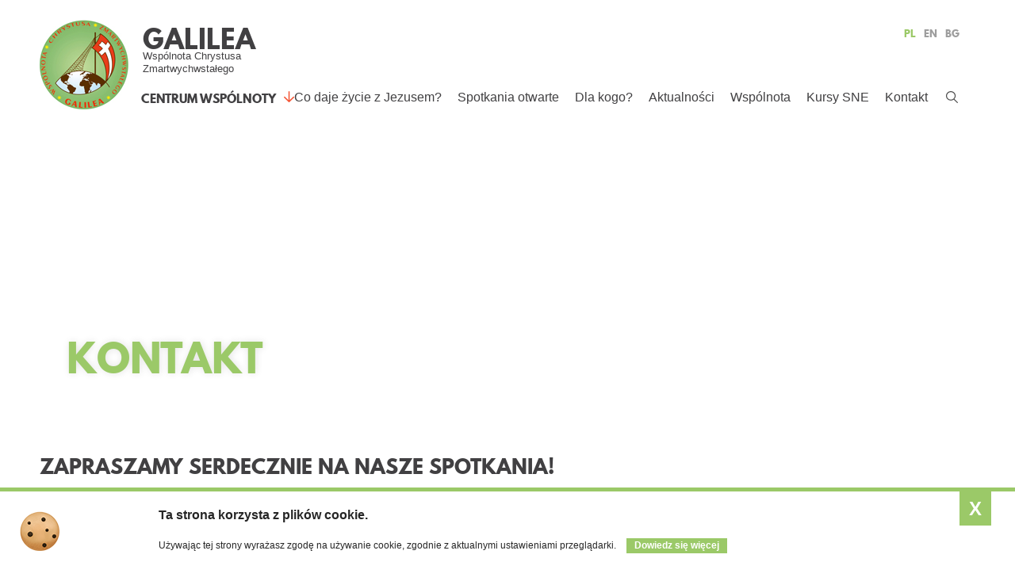

--- FILE ---
content_type: text/html; charset=UTF-8
request_url: http://galilea.you2.pl/holandia-sub/kontakt
body_size: 14561
content:
<!doctype html>
<html lang="pl" dir="ltr">
<head>
	<meta http-equiv="Content-Type" content="text/html; charset=UTF-8"/>
  <!--<meta http-equiv="X-UA-Compatible" content="IE=edge,chrome=1">-->
  <meta name="viewport" content="width=device-width, initial-scale=1, minimum-scale=1">
<meta name="generator" content="Drupal 7 (http://drupal.org)"/>
<link rel="shortlink" href="http://www.galilea.pl/node/447"/>
  <link rel="apple-touch-icon" sizes="57x57" href="http://galilea.you2.pl/files/sites/all/themes/www/images/favicon/apple-touch-icon-57x57.png">
  <link rel="apple-touch-icon" sizes="60x60" href="http://galilea.you2.pl/files/sites/all/themes/www/images/favicon/apple-touch-icon-60x60.png">
  <link rel="apple-touch-icon" sizes="72x72" href="http://galilea.you2.pl/files/sites/all/themes/www/images/favicon/apple-touch-icon-72x72.png">
  <link rel="apple-touch-icon" sizes="76x76" href="http://galilea.you2.pl/files/sites/all/themes/www/images/favicon/apple-touch-icon-76x76.png">
  <link rel="icon" type="image/png" href="http://galilea.you2.pl/files/sites/all/themes/www/images/favicon/favicon-32x32.png" sizes="32x32">
  <link rel="icon" type="image/png" href="http://galilea.you2.pl/files/sites/all/themes/www/images/favicon/favicon-96x96.png" sizes="96x96">
  <link rel="icon" type="image/png" href="http://galilea.you2.pl/files/sites/all/themes/www/images/favicon/favicon-16x16.png" sizes="16x16">
  <link rel="manifest" href="http://galilea.you2.pl/files/sites/all/themes/www/images/favicon/manifest.json">
  <link rel="mask-icon" href="http://galilea.you2.pl/files/sites/all/themes/www/images/favicon/safari-pinned-tab.svg">
  <link rel="shortcut icon" href="http://galilea.you2.pl/files/sites/all/themes/www/images/favicon/favicon.ico">
  <meta name="msapplication-TileColor" content="#da532c">
  <meta name="msapplication-config" content="/sites/all/themes/www/images/favicon/browserconfig.xml">
  <meta name="theme-color" content="#ffffff">
  <title>Kontakt | Wspólnota GALILEA</title>
  <style media="all">
@import url("http://galilea.you2.pl/files/modules/system/system.base-oapra1.css");
@import url("http://galilea.you2.pl/files/modules/system/system.menus-oapra1.css");
@import url("http://galilea.you2.pl/files/modules/system/system.messages-oapra1.css");
@import url("http://galilea.you2.pl/files/modules/system/system.theme-oapra1.css");
</style>
<style media="all">
@import url("http://galilea.you2.pl/files/sites/all/modules/jquery_update/replace/ui/themes/base/jquery.ui.core-oapra1.css");
@import url("http://galilea.you2.pl/files/sites/all/modules/jquery_update/replace/ui/themes/base/jquery.ui.theme-oapra1.css");
</style>
<style media="all">
@import url("http://galilea.you2.pl/files/sites/all/modules/simplenews/simplenews-oapra1.css");
@import url("http://galilea.you2.pl/files/sites/all/modules/calendar/css/calendar_multiday-oapra1.css");
@import url("http://galilea.you2.pl/files/sites/all/modules/date/date_api/date-oapra1.css");
@import url("http://galilea.you2.pl/files/sites/all/modules/date/date_popup/themes/datepicker.1.7-oapra1.css");
@import url("http://galilea.you2.pl/files/modules/field/theme/field-oapra1.css");
@import url("http://galilea.you2.pl/files/sites/all/modules/logintoboggan/logintoboggan-oapra1.css");
@import url("http://galilea.you2.pl/files/modules/node/node-oapra1.css");
@import url("http://galilea.you2.pl/files/sites/all/modules/picture/picture_wysiwyg-oapra1.css");
@import url("http://galilea.you2.pl/files/modules/search/search-oapra1.css");
@import url("http://galilea.you2.pl/files/modules/user/user-oapra1.css");
@import url("http://galilea.you2.pl/files/sites/all/modules/youtube/css/youtube-oapra1.css");
@import url("http://galilea.you2.pl/files/sites/all/modules/views/css/views-oapra1.css");
@import url("http://galilea.you2.pl/files/sites/all/modules/lazyloader/lazyloader-oapra1.css");
@import url("http://galilea.you2.pl/files/sites/all/modules/ckeditor/css/ckeditor-oapra1.css");
</style>
<style media="all">
@import url("http://galilea.you2.pl/files/sites/all/modules/colorbox/styles/stockholmsyndrome/colorbox_style-oapra1.css");
@import url("http://galilea.you2.pl/files/sites/all/modules/ctools/css/ctools-oapra1.css");
@import url("http://galilea.you2.pl/files/sites/all/modules/messageclose/css/messageclose-oapra1.css");
@import url("http://galilea.you2.pl/files/sites/all/libraries/jquery-ui-multiselect-widget/jquery.multiselect-oapra1.css");
@import url("http://galilea.you2.pl/files/sites/all/libraries/jquery-ui-multiselect-widget/jquery.multiselect.filter-oapra1.css");
@import url("http://galilea.you2.pl/files/sites/all/modules/jquery_ui_multiselect_widget/jquery_ui_multiselect_widget-oapra1.css");
</style>
<style media="all">
@import url("http://galilea.you2.pl/files/sites/all/themes/www/js/cookie/cookiecuttr-oapra1.css");
@import url("http://galilea.you2.pl/files/sites/default/files/less/style.ceeqmj6-uc1zby-svg0mraojfas_juexqnigt9wd38e-oapra1.css");
</style>
  <!--[if lt IE 9]>
    <script src="http://html5shim.googlecode.com/svn/trunk/html5.js"></script>
    <script src="http://css3-mediaqueries-js.googlecode.com/svn/trunk/css3-mediaqueries.js"></script>
  <![endif]-->  
<meta name='robots' content='index, follow, max-image-preview:large, max-snippet:-1, max-video-preview:-1' />

	<!-- This site is optimized with the Yoast SEO plugin v22.6 - https://yoast.com/wordpress/plugins/seo/ -->
	<meta name="description" content="Zapraszamy serdecznie na nasze spotkania! Jeśli masz jakiekolwiek pytania lub chcesz przyjść na spotkania Domu Zmartwychwstania, bądź na inne organizowane przez nas wydarzenia i kursy, zapraszamy do kontaktu. Możesz to zrobić dzwoniąc na podany poniżej numer telefonu, wysyłając sms, pisząc do nas e-mail , bądź też używając poniższego formularza kontaktu. Wiola tel." />
	<link rel="canonical" href="http://galilea.you2.pl/holandia-sub/kontakt/" />
	<meta property="og:type" content="article" />
	<meta property="og:title" content="Kontakt | Wspólnota GALILEA" />
	<meta property="og:description" content="Zapraszamy serdecznie na nasze spotkania! Jeśli masz jakiekolwiek pytania lub chcesz przyjść na spotkania Domu Zmartwychwstania, bądź na inne organizowane przez nas wydarzenia i kursy, zapraszamy do kontaktu. Możesz to zrobić dzwoniąc na podany poniżej numer telefonu, wysyłając sms, pisząc do nas e-mail , bądź też używając poniższego formularza kontaktu. Wiola tel." />
	<meta property="og:url" content="http://galilea.you2.pl/holandia-sub/kontakt/" />
	<meta property="og:site_name" content="Wspólnota GALILEA" />
	<meta name="twitter:card" content="summary_large_image" />
	<meta name="twitter:label1" content="Szacowany czas czytania" />
	<meta name="twitter:data1" content="1 minuta" />
	<!-- / Yoast SEO plugin. -->


<link rel="alternate" title="oEmbed (JSON)" type="application/json+oembed" href="http://galilea.you2.pl/wp-json/oembed/1.0/embed?url=http%3A%2F%2Fgalilea.you2.pl%2Fholandia-sub%2Fkontakt" />
<link rel="alternate" title="oEmbed (XML)" type="text/xml+oembed" href="http://galilea.you2.pl/wp-json/oembed/1.0/embed?url=http%3A%2F%2Fgalilea.you2.pl%2Fholandia-sub%2Fkontakt&#038;format=xml" />
<style id='wp-img-auto-sizes-contain-inline-css' type='text/css'>
img:is([sizes=auto i],[sizes^="auto," i]){contain-intrinsic-size:3000px 1500px}
/*# sourceURL=wp-img-auto-sizes-contain-inline-css */
</style>
<style id='wp-emoji-styles-inline-css' type='text/css'>

	img.wp-smiley, img.emoji {
		display: inline !important;
		border: none !important;
		box-shadow: none !important;
		height: 1em !important;
		width: 1em !important;
		margin: 0 0.07em !important;
		vertical-align: -0.1em !important;
		background: none !important;
		padding: 0 !important;
	}
/*# sourceURL=wp-emoji-styles-inline-css */
</style>
<style id='wp-block-library-inline-css' type='text/css'>
:root{--wp-block-synced-color:#7a00df;--wp-block-synced-color--rgb:122,0,223;--wp-bound-block-color:var(--wp-block-synced-color);--wp-editor-canvas-background:#ddd;--wp-admin-theme-color:#007cba;--wp-admin-theme-color--rgb:0,124,186;--wp-admin-theme-color-darker-10:#006ba1;--wp-admin-theme-color-darker-10--rgb:0,107,160.5;--wp-admin-theme-color-darker-20:#005a87;--wp-admin-theme-color-darker-20--rgb:0,90,135;--wp-admin-border-width-focus:2px}@media (min-resolution:192dpi){:root{--wp-admin-border-width-focus:1.5px}}.wp-element-button{cursor:pointer}:root .has-very-light-gray-background-color{background-color:#eee}:root .has-very-dark-gray-background-color{background-color:#313131}:root .has-very-light-gray-color{color:#eee}:root .has-very-dark-gray-color{color:#313131}:root .has-vivid-green-cyan-to-vivid-cyan-blue-gradient-background{background:linear-gradient(135deg,#00d084,#0693e3)}:root .has-purple-crush-gradient-background{background:linear-gradient(135deg,#34e2e4,#4721fb 50%,#ab1dfe)}:root .has-hazy-dawn-gradient-background{background:linear-gradient(135deg,#faaca8,#dad0ec)}:root .has-subdued-olive-gradient-background{background:linear-gradient(135deg,#fafae1,#67a671)}:root .has-atomic-cream-gradient-background{background:linear-gradient(135deg,#fdd79a,#004a59)}:root .has-nightshade-gradient-background{background:linear-gradient(135deg,#330968,#31cdcf)}:root .has-midnight-gradient-background{background:linear-gradient(135deg,#020381,#2874fc)}:root{--wp--preset--font-size--normal:16px;--wp--preset--font-size--huge:42px}.has-regular-font-size{font-size:1em}.has-larger-font-size{font-size:2.625em}.has-normal-font-size{font-size:var(--wp--preset--font-size--normal)}.has-huge-font-size{font-size:var(--wp--preset--font-size--huge)}.has-text-align-center{text-align:center}.has-text-align-left{text-align:left}.has-text-align-right{text-align:right}.has-fit-text{white-space:nowrap!important}#end-resizable-editor-section{display:none}.aligncenter{clear:both}.items-justified-left{justify-content:flex-start}.items-justified-center{justify-content:center}.items-justified-right{justify-content:flex-end}.items-justified-space-between{justify-content:space-between}.screen-reader-text{border:0;clip-path:inset(50%);height:1px;margin:-1px;overflow:hidden;padding:0;position:absolute;width:1px;word-wrap:normal!important}.screen-reader-text:focus{background-color:#ddd;clip-path:none;color:#444;display:block;font-size:1em;height:auto;left:5px;line-height:normal;padding:15px 23px 14px;text-decoration:none;top:5px;width:auto;z-index:100000}html :where(.has-border-color){border-style:solid}html :where([style*=border-top-color]){border-top-style:solid}html :where([style*=border-right-color]){border-right-style:solid}html :where([style*=border-bottom-color]){border-bottom-style:solid}html :where([style*=border-left-color]){border-left-style:solid}html :where([style*=border-width]){border-style:solid}html :where([style*=border-top-width]){border-top-style:solid}html :where([style*=border-right-width]){border-right-style:solid}html :where([style*=border-bottom-width]){border-bottom-style:solid}html :where([style*=border-left-width]){border-left-style:solid}html :where(img[class*=wp-image-]){height:auto;max-width:100%}:where(figure){margin:0 0 1em}html :where(.is-position-sticky){--wp-admin--admin-bar--position-offset:var(--wp-admin--admin-bar--height,0px)}@media screen and (max-width:600px){html :where(.is-position-sticky){--wp-admin--admin-bar--position-offset:0px}}

/*# sourceURL=wp-block-library-inline-css */
</style><style id='global-styles-inline-css' type='text/css'>
:root{--wp--preset--aspect-ratio--square: 1;--wp--preset--aspect-ratio--4-3: 4/3;--wp--preset--aspect-ratio--3-4: 3/4;--wp--preset--aspect-ratio--3-2: 3/2;--wp--preset--aspect-ratio--2-3: 2/3;--wp--preset--aspect-ratio--16-9: 16/9;--wp--preset--aspect-ratio--9-16: 9/16;--wp--preset--color--black: #000000;--wp--preset--color--cyan-bluish-gray: #abb8c3;--wp--preset--color--white: #ffffff;--wp--preset--color--pale-pink: #f78da7;--wp--preset--color--vivid-red: #cf2e2e;--wp--preset--color--luminous-vivid-orange: #ff6900;--wp--preset--color--luminous-vivid-amber: #fcb900;--wp--preset--color--light-green-cyan: #7bdcb5;--wp--preset--color--vivid-green-cyan: #00d084;--wp--preset--color--pale-cyan-blue: #8ed1fc;--wp--preset--color--vivid-cyan-blue: #0693e3;--wp--preset--color--vivid-purple: #9b51e0;--wp--preset--gradient--vivid-cyan-blue-to-vivid-purple: linear-gradient(135deg,rgb(6,147,227) 0%,rgb(155,81,224) 100%);--wp--preset--gradient--light-green-cyan-to-vivid-green-cyan: linear-gradient(135deg,rgb(122,220,180) 0%,rgb(0,208,130) 100%);--wp--preset--gradient--luminous-vivid-amber-to-luminous-vivid-orange: linear-gradient(135deg,rgb(252,185,0) 0%,rgb(255,105,0) 100%);--wp--preset--gradient--luminous-vivid-orange-to-vivid-red: linear-gradient(135deg,rgb(255,105,0) 0%,rgb(207,46,46) 100%);--wp--preset--gradient--very-light-gray-to-cyan-bluish-gray: linear-gradient(135deg,rgb(238,238,238) 0%,rgb(169,184,195) 100%);--wp--preset--gradient--cool-to-warm-spectrum: linear-gradient(135deg,rgb(74,234,220) 0%,rgb(151,120,209) 20%,rgb(207,42,186) 40%,rgb(238,44,130) 60%,rgb(251,105,98) 80%,rgb(254,248,76) 100%);--wp--preset--gradient--blush-light-purple: linear-gradient(135deg,rgb(255,206,236) 0%,rgb(152,150,240) 100%);--wp--preset--gradient--blush-bordeaux: linear-gradient(135deg,rgb(254,205,165) 0%,rgb(254,45,45) 50%,rgb(107,0,62) 100%);--wp--preset--gradient--luminous-dusk: linear-gradient(135deg,rgb(255,203,112) 0%,rgb(199,81,192) 50%,rgb(65,88,208) 100%);--wp--preset--gradient--pale-ocean: linear-gradient(135deg,rgb(255,245,203) 0%,rgb(182,227,212) 50%,rgb(51,167,181) 100%);--wp--preset--gradient--electric-grass: linear-gradient(135deg,rgb(202,248,128) 0%,rgb(113,206,126) 100%);--wp--preset--gradient--midnight: linear-gradient(135deg,rgb(2,3,129) 0%,rgb(40,116,252) 100%);--wp--preset--font-size--small: 13px;--wp--preset--font-size--medium: 20px;--wp--preset--font-size--large: 36px;--wp--preset--font-size--x-large: 42px;--wp--preset--spacing--20: 0.44rem;--wp--preset--spacing--30: 0.67rem;--wp--preset--spacing--40: 1rem;--wp--preset--spacing--50: 1.5rem;--wp--preset--spacing--60: 2.25rem;--wp--preset--spacing--70: 3.38rem;--wp--preset--spacing--80: 5.06rem;--wp--preset--shadow--natural: 6px 6px 9px rgba(0, 0, 0, 0.2);--wp--preset--shadow--deep: 12px 12px 50px rgba(0, 0, 0, 0.4);--wp--preset--shadow--sharp: 6px 6px 0px rgba(0, 0, 0, 0.2);--wp--preset--shadow--outlined: 6px 6px 0px -3px rgb(255, 255, 255), 6px 6px rgb(0, 0, 0);--wp--preset--shadow--crisp: 6px 6px 0px rgb(0, 0, 0);}:where(.is-layout-flex){gap: 0.5em;}:where(.is-layout-grid){gap: 0.5em;}body .is-layout-flex{display: flex;}.is-layout-flex{flex-wrap: wrap;align-items: center;}.is-layout-flex > :is(*, div){margin: 0;}body .is-layout-grid{display: grid;}.is-layout-grid > :is(*, div){margin: 0;}:where(.wp-block-columns.is-layout-flex){gap: 2em;}:where(.wp-block-columns.is-layout-grid){gap: 2em;}:where(.wp-block-post-template.is-layout-flex){gap: 1.25em;}:where(.wp-block-post-template.is-layout-grid){gap: 1.25em;}.has-black-color{color: var(--wp--preset--color--black) !important;}.has-cyan-bluish-gray-color{color: var(--wp--preset--color--cyan-bluish-gray) !important;}.has-white-color{color: var(--wp--preset--color--white) !important;}.has-pale-pink-color{color: var(--wp--preset--color--pale-pink) !important;}.has-vivid-red-color{color: var(--wp--preset--color--vivid-red) !important;}.has-luminous-vivid-orange-color{color: var(--wp--preset--color--luminous-vivid-orange) !important;}.has-luminous-vivid-amber-color{color: var(--wp--preset--color--luminous-vivid-amber) !important;}.has-light-green-cyan-color{color: var(--wp--preset--color--light-green-cyan) !important;}.has-vivid-green-cyan-color{color: var(--wp--preset--color--vivid-green-cyan) !important;}.has-pale-cyan-blue-color{color: var(--wp--preset--color--pale-cyan-blue) !important;}.has-vivid-cyan-blue-color{color: var(--wp--preset--color--vivid-cyan-blue) !important;}.has-vivid-purple-color{color: var(--wp--preset--color--vivid-purple) !important;}.has-black-background-color{background-color: var(--wp--preset--color--black) !important;}.has-cyan-bluish-gray-background-color{background-color: var(--wp--preset--color--cyan-bluish-gray) !important;}.has-white-background-color{background-color: var(--wp--preset--color--white) !important;}.has-pale-pink-background-color{background-color: var(--wp--preset--color--pale-pink) !important;}.has-vivid-red-background-color{background-color: var(--wp--preset--color--vivid-red) !important;}.has-luminous-vivid-orange-background-color{background-color: var(--wp--preset--color--luminous-vivid-orange) !important;}.has-luminous-vivid-amber-background-color{background-color: var(--wp--preset--color--luminous-vivid-amber) !important;}.has-light-green-cyan-background-color{background-color: var(--wp--preset--color--light-green-cyan) !important;}.has-vivid-green-cyan-background-color{background-color: var(--wp--preset--color--vivid-green-cyan) !important;}.has-pale-cyan-blue-background-color{background-color: var(--wp--preset--color--pale-cyan-blue) !important;}.has-vivid-cyan-blue-background-color{background-color: var(--wp--preset--color--vivid-cyan-blue) !important;}.has-vivid-purple-background-color{background-color: var(--wp--preset--color--vivid-purple) !important;}.has-black-border-color{border-color: var(--wp--preset--color--black) !important;}.has-cyan-bluish-gray-border-color{border-color: var(--wp--preset--color--cyan-bluish-gray) !important;}.has-white-border-color{border-color: var(--wp--preset--color--white) !important;}.has-pale-pink-border-color{border-color: var(--wp--preset--color--pale-pink) !important;}.has-vivid-red-border-color{border-color: var(--wp--preset--color--vivid-red) !important;}.has-luminous-vivid-orange-border-color{border-color: var(--wp--preset--color--luminous-vivid-orange) !important;}.has-luminous-vivid-amber-border-color{border-color: var(--wp--preset--color--luminous-vivid-amber) !important;}.has-light-green-cyan-border-color{border-color: var(--wp--preset--color--light-green-cyan) !important;}.has-vivid-green-cyan-border-color{border-color: var(--wp--preset--color--vivid-green-cyan) !important;}.has-pale-cyan-blue-border-color{border-color: var(--wp--preset--color--pale-cyan-blue) !important;}.has-vivid-cyan-blue-border-color{border-color: var(--wp--preset--color--vivid-cyan-blue) !important;}.has-vivid-purple-border-color{border-color: var(--wp--preset--color--vivid-purple) !important;}.has-vivid-cyan-blue-to-vivid-purple-gradient-background{background: var(--wp--preset--gradient--vivid-cyan-blue-to-vivid-purple) !important;}.has-light-green-cyan-to-vivid-green-cyan-gradient-background{background: var(--wp--preset--gradient--light-green-cyan-to-vivid-green-cyan) !important;}.has-luminous-vivid-amber-to-luminous-vivid-orange-gradient-background{background: var(--wp--preset--gradient--luminous-vivid-amber-to-luminous-vivid-orange) !important;}.has-luminous-vivid-orange-to-vivid-red-gradient-background{background: var(--wp--preset--gradient--luminous-vivid-orange-to-vivid-red) !important;}.has-very-light-gray-to-cyan-bluish-gray-gradient-background{background: var(--wp--preset--gradient--very-light-gray-to-cyan-bluish-gray) !important;}.has-cool-to-warm-spectrum-gradient-background{background: var(--wp--preset--gradient--cool-to-warm-spectrum) !important;}.has-blush-light-purple-gradient-background{background: var(--wp--preset--gradient--blush-light-purple) !important;}.has-blush-bordeaux-gradient-background{background: var(--wp--preset--gradient--blush-bordeaux) !important;}.has-luminous-dusk-gradient-background{background: var(--wp--preset--gradient--luminous-dusk) !important;}.has-pale-ocean-gradient-background{background: var(--wp--preset--gradient--pale-ocean) !important;}.has-electric-grass-gradient-background{background: var(--wp--preset--gradient--electric-grass) !important;}.has-midnight-gradient-background{background: var(--wp--preset--gradient--midnight) !important;}.has-small-font-size{font-size: var(--wp--preset--font-size--small) !important;}.has-medium-font-size{font-size: var(--wp--preset--font-size--medium) !important;}.has-large-font-size{font-size: var(--wp--preset--font-size--large) !important;}.has-x-large-font-size{font-size: var(--wp--preset--font-size--x-large) !important;}
/*# sourceURL=global-styles-inline-css */
</style>

<style id='classic-theme-styles-inline-css' type='text/css'>
/*! This file is auto-generated */
.wp-block-button__link{color:#fff;background-color:#32373c;border-radius:9999px;box-shadow:none;text-decoration:none;padding:calc(.667em + 2px) calc(1.333em + 2px);font-size:1.125em}.wp-block-file__button{background:#32373c;color:#fff;text-decoration:none}
/*# sourceURL=/wp-includes/css/classic-themes.min.css */
</style>
<!--n2css--><link rel="https://api.w.org/" href="http://galilea.you2.pl/wp-json/" /><link rel="alternate" title="JSON" type="application/json" href="http://galilea.you2.pl/wp-json/wp/v2/pages/595" /><link rel="EditURI" type="application/rsd+xml" title="RSD" href="http://galilea.you2.pl/xmlrpc.php?rsd" />
<meta name="generator" content="WordPress 6.9" />
<link rel='shortlink' href='http://galilea.you2.pl/?p=595' />
</head>
<body class="html not-front not-logged-in no-sidebars page-node page-node- page-node-447 node-type-article-news user-">
    <header id="header" class="wrapper">
  <div class="container">
    <a class="logo" href="http://galilea.you2.pl">
      <h1>GALILEA</h1>
      <h2>Wspólnota Chrystusa Zmartwychwstałego</h2>  
    </a>
      <div class="region region-winnice">
    <section id="block-views-winnice-block" class="block block-views">
    <h2>CENTRUM WSPÓLNOTY</h2>
    <div class="content">
    <div class="view view-winnice view-id-winnice view-display-id-block view-dom-id-48fcc93109d94322728a393015119920">
      <div class="view-content">
      <div class="item-list">      <h3>CENTRUM WSPÓLNOTY</h3>
    <ul>          <li class="views-row views-row-1 views-row-odd views-row-first views-row-last">  
  <div class="views-field views-field-name">        <span class="field-content"><a href="http://galilea.you2.pl">WZGÓRZE MIŁOSIERDZIA</a></span>  </div></li>
      </ul></div><div class="item-list">      <h3>Polska</h3>
    <ul>          <li class="views-row views-row-1 views-row-odd views-row-first">  
  <div class="views-field views-field-name">        <span class="field-content"><a href="http://galilea.you2.pl/stryszawa-sub/index">Beskidzka</a></span>  </div></li>
          <li class="views-row views-row-2 views-row-even">  
  <div class="views-field views-field-name">        <span class="field-content"><a href="http://galilea.you2.pl/bielsko-sub/index">Bielsko</a></span>  </div></li>
          <li class="views-row views-row-3 views-row-odd">  
  <div class="views-field views-field-name">        <span class="field-content"><a href="http://galilea.you2.pl/chelm-sub/index">Chełm</a></span>  </div></li>
          <li class="views-row views-row-4 views-row-even">  
  <div class="views-field views-field-name">        <span class="field-content"><a href="http://galilea.you2.pl/jelenia-sub/index">Jelenia Góra</a></span>  </div></li>
          <li class="views-row views-row-5 views-row-odd">  
  <div class="views-field views-field-name">        <span class="field-content"><a href="http://galilea.you2.pl/krakow-sub/index">Kraków</a></span>  </div></li>
          <li class="views-row views-row-6 views-row-even">  
  <div class="views-field views-field-name">        <span class="field-content"><a href="http://galilea.you2.pl/lublin-sub/index">Lublin</a></span>  </div></li>
          <li class="views-row views-row-7 views-row-odd">  
  <div class="views-field views-field-name">        <span class="field-content"><a href="http://galilea.you2.pl/pomorze-sub/index">Pomorze</a></span>  </div></li>
          <li class="views-row views-row-8 views-row-even">  
  <div class="views-field views-field-name">        <span class="field-content"><a href="http://galilea.you2.pl/radom-sub/index">Radom</a></span>  </div></li>
          <li class="views-row views-row-9 views-row-odd">  
  <div class="views-field views-field-name">        <span class="field-content"><a href="http://galilea.you2.pl/slask-sub/index">Śląsk</a></span>  </div></li>
          <li class="views-row views-row-10 views-row-even">  
  <div class="views-field views-field-name">        <span class="field-content"><a href="http://galilea.you2.pl/warszawa-sub/index">Warszawa</a></span>  </div></li>
          <li class="views-row views-row-11 views-row-odd">  
  <div class="views-field views-field-name">        <span class="field-content"><a href="http://galilea.you2.pl/wielkopolska-sub/index">Wielkopolska</a></span>  </div></li>
          <li class="views-row views-row-12 views-row-even views-row-last">  
  <div class="views-field views-field-name">        <span class="field-content"><a href="http://galilea.you2.pl/zamosc-sub/index">Zamość</a></span>  </div></li>
      </ul></div><div class="item-list">      <h3>Europa</h3>
    <ul>          <li class="views-row views-row-1 views-row-odd views-row-first">  
  <div class="views-field views-field-name">        <span class="field-content"><a href="http://galilea.you2.pl/wieden-sub/index">Austria</a></span>  </div></li>
          <li class="views-row views-row-2 views-row-even">  
  <div class="views-field views-field-name">        <span class="field-content">Bułgaria</span>  </div></li>
          <li class="views-row views-row-3 views-row-odd">  
  <div class="views-field views-field-name">        <span class="field-content"><a href="http://galilea.you2.pl/czechy-sub/index">Czechy</a></span>  </div></li>
          <li class="views-row views-row-4 views-row-even">  
  <div class="views-field views-field-name">        <span class="field-content"><a href="http://galilea.you2.pl/holandia-sub/index">Holandia</a></span>  </div></li>
          <li class="views-row views-row-5 views-row-odd">  
  <div class="views-field views-field-name">        <span class="field-content"><a href="http://galilea.you2.pl/niemcy-sub/index">Niemcy</a></span>  </div></li>
          <li class="views-row views-row-6 views-row-even">  
  <div class="views-field views-field-name">        <span class="field-content">Ukraina</span>  </div></li>
          <li class="views-row views-row-7 views-row-odd views-row-last">  
  <div class="views-field views-field-name">        <span class="field-content"><a href="http://galilea.you2.pl/uk-sub/index">Wielka Brytania</a></span>  </div></li>
      </ul></div>    </div>
</div>  </div>
</section>  </div>
    <button class="menu-toggle">
      <span class="icons">
        <span class="icon-bar bar-1"></span>
        <span class="icon-bar bar-2"></span>
        <span class="icon-bar bar-3"></span>
      </span>
    </button> 
    <div class="top">
      <button type="button" class="search-toggle"> </button>
        <div class="region region-elements">
    <section id="block-block-8" class="block block-block">
      <div class="content">
    <ul><li><a href="http://galilea.you2.pl">PL</a></li>
<li><a href="http://galilea.you2.pl/en">EN</a></li>
<li><a href="http://galilea.you2.pl/bg">BG</a></li>
</ul>  </div>
</section><section id="block-search-form" class="block block-search">
      <div class="content">
    <form action="http://galilea.you2.pl/7-darow-ducha-swietego" method="post" id="search-block-form" accept-charset="UTF-8"><div><div class="container-inline">
      <h2 class="element-invisible">Formularz wyszukiwania</h2>
    <div class="form-item form-type-searchfield form-item-search-block-form">
  <label class="element-invisible" for="edit-search-block-form--2">Szukaj </label>
 <input title="Wprowadź słowa, które mają zostać wyszukane." placeholder="Szukaj" type="search" id="edit-search-block-form--2" name="search_block_form" value="" size="15" maxlength="128" class="form-text form-search"/>
</div>
<div class="form-actions form-wrapper" id="edit-actions"><input type="submit" id="edit-submit" name="op" value="Szukaj" class="form-submit"/></div><input type="hidden" name="form_build_id" value="form-mWTCsy3NIGjRQyrWOd_4nOXbMXn0NAPxxY1LNN6-HD0"/>
<input type="hidden" name="form_id" value="search_block_form"/>
</div>
</div></form>  </div>
</section>  </div>
      <nav class="nav" role="navigation">  
          <div class="region region-navigation">
    <section id="block-menu-block-1" class="block block-menu-block">
      <div class="content">
    <div class="menu-block-wrapper menu-block-1 menu-name-main-menu parent-mlid-0 menu-level-1">
  <ul class="menu clearfix"><li class="first expanded menu-mlid-977"><a href="http://galilea.you2.pl/swiadectwa">Co daje życie z Jezusem?</a><ul class="menu clearfix"><li class="first leaf menu-mlid-1174"><a href="http://galilea.you2.pl/co-daje-zycie-z-jezusem/jak-spotkac-jezusa">Jak spotkać Jezusa?</a></li>
<li class="last leaf menu-mlid-1173"><a href="http://galilea.you2.pl/swiadectwa">Świadectwa (video)</a></li>
</ul></li>
<li class="expanded menu-mlid-978"><a href="http://galilea.you2.pl/spotkania-otwarte/domy-zmartwychwstania">Spotkania otwarte</a><ul class="menu clearfix"><li class="first leaf menu-mlid-1216"><a href="http://galilea.you2.pl/spotkania-otwarte/jestem-pierwszy-raz">Jestem pierwszy raz</a></li>
<li class="leaf menu-mlid-988"><a href="http://galilea.you2.pl/spotkania-otwarte/domy-zmartwychwstania">Małe grupy</a></li>
<li class="leaf menu-mlid-987"><a href="http://galilea.you2.pl/spotkania-otwarte/kurs-nowe-zycie">Kurs Nowe Życie</a></li>
<li class="leaf menu-mlid-986"><a href="http://galilea.you2.pl/spotkania-otwarte/wieczor-chwaly">Wieczór Chwały</a></li>
<li class="leaf menu-mlid-1477"><a href="http://galilea.you2.pl/spotkania-otwarte/warsztaty-odnowy-wiary">Warsztaty Odnowy Wiary</a></li>
<li class="leaf menu-mlid-1175"><a href="http://galilea.you2.pl/spotkania-otwarte/kurs-alfa">Kurs Alfa</a></li>
<li class="leaf menu-mlid-1176"><a href="http://galilea.you2.pl/spotkania-otwarte/modlitwa-wstawiennicza">Modlitwa wstawiennicza</a></li>
<li class="last leaf menu-mlid-1177"><a href="http://galilea.you2.pl/spotkania-otwarte/formularz-intencji">Formularz intencji</a></li>
</ul></li>
<li class="expanded menu-mlid-981"><a href="http://galilea.you2.pl/dla-kogo/mlodzi-dla-mlodych" title="">Dla kogo?</a><ul class="menu clearfix"><li class="first leaf menu-mlid-985"><a href="http://galilea.you2.pl/dla-kogo/mlodzi-dla-mlodych">Młodzi dla młodych</a></li>
<li class="leaf menu-mlid-984"><a href="http://galilea.you2.pl/dla-kogo/kobiety">Kobiety</a></li>
<li class="leaf menu-mlid-983"><a href="http://galilea.you2.pl/dla-kogo/przymierze-mezczyzn-bracia-zmartwychwstania">Przymierze mężczyzn</a></li>
<li class="leaf menu-mlid-982"><a href="http://galilea.you2.pl/dla-kogo/malzenstwa">Małżeństwa</a></li>
<li class="last leaf menu-mlid-1211"><a href="http://galilea.you2.pl/dla-kogo/ksieza">Księża</a></li>
</ul></li>
<li class="expanded menu-mlid-619"><a href="http://galilea.you2.pl/aktualnosci" title="">Aktualności</a><ul class="menu clearfix"><li class="first leaf menu-mlid-1178"><a href="http://galilea.you2.pl/aktualnosci">Zobacz aktualności</a></li>
<li class="leaf menu-mlid-1179"><a href="http://galilea.you2.pl/kalendarz">Kalendarz wydarzeń</a></li>
<li class="last leaf menu-mlid-1218"><a href="http://galilea.you2.pl/aktualnosci/artykuly">Artykuły</a></li>
</ul></li>
<li class="expanded menu-mlid-976"><a href="http://galilea.you2.pl/wspolnota/o-wspolnocie">Wspólnota</a><ul class="menu clearfix"><li class="first expanded menu-mlid-1180"><a href="http://galilea.you2.pl/wspolnota/o-wspolnocie" title="">Kim jesteśmy</a><ul class="menu clearfix"><li class="first leaf menu-mlid-1182"><a href="http://galilea.you2.pl/wspolnota/o-wspolnocie">O Wspólnocie</a></li>
<li class="leaf menu-mlid-1183"><a href="http://galilea.you2.pl/wspolnota/deklaracja-celu-i-misji">Deklaracja Celu i Misji</a></li>
<li class="leaf menu-mlid-1184"><a href="http://galilea.you2.pl/wspolnota/ewangelizacja">Ewangelizacja</a></li>
<li class="leaf menu-mlid-1185"><a href="http://galilea.you2.pl/wspolnota/duchowosc-i-imie">Duchowość i imię</a></li>
<li class="leaf menu-mlid-1186"><a href="http://galilea.you2.pl/wspolnota/formacja-duchowa">Formacja duchowa</a></li>
<li class="leaf menu-mlid-1188"><a href="http://galilea.you2.pl/wspolnota/historia-wspolnoty">Historia Wspólnoty</a></li>
<li class="leaf menu-mlid-1189"><a href="http://galilea.you2.pl/wspolnota/pasterz">Pasterz</a></li>
<li class="leaf menu-mlid-1190"><a href="http://galilea.you2.pl/wspolnota/centrum-wspolnoty">Centrum</a></li>
<li class="last leaf menu-mlid-1191"><a href="http://galilea.you2.pl/wspolnota/logo-wspolnoty">Logo</a></li>
</ul></li>
<li class="expanded menu-mlid-1181"><a href="http://galilea.you2.pl/gdzie-jestesmy">Gdzie jesteśmy</a><ul class="menu clearfix"><li class="first last leaf menu-mlid-1568"><a href="http://galilea.you2.pl/gdzie-jestesmy" title="">Nasze lokalizacje</a></li>
</ul></li>
<li class="expanded menu-mlid-1569"><a href="http://galilea.you2.pl/misja-w-afryce">Misje Wspólnoty</a><ul class="menu clearfix"><li class="first leaf menu-mlid-1572"><a href="http://galilea.you2.pl/misja-w-afryce" title="">Misje w Afryce</a></li>
<li class="leaf menu-mlid-1573"><a href="http://galilea.you2.pl/misjonarze-w-afryce">Misjonarze w Afryce</a></li>
<li class="leaf menu-mlid-1570"><a href="https://docs.google.com/forms/d/1SLoCRXam52MoVp8jWKEGzxo5zJca8aeSgeHw-Eamqco" title="">Zgłoszenie na misje w Afryce</a></li>
<li class="last leaf menu-mlid-1571"><a href="https://docs.google.com/forms/d/1kOG8LbA1KHs9RtztTHHgD9-grVh_BjFS5BOTWHD2NGo" title="">Zgłoszenie na misje w Europie</a></li>
</ul></li>
<li class="leaf menu-mlid-940"><a href="http://galilea.you2.pl/galeria">Galeria</a></li>
<li class="last leaf menu-mlid-1478"><a href="http://galilea.you2.pl/wspolnota/dar-na-ewangelizacje">Wesprzyj nas</a></li>
</ul></li>
<li class="expanded menu-mlid-980"><a href="http://galilea.you2.pl/sne/czym-jest-sne" title="">Kursy SNE</a><ul class="menu clearfix"><li class="first leaf menu-mlid-1192"><a href="http://galilea.you2.pl/sne/czym-jest-sne">Czym jest SNE?</a></li>
<li class="leaf menu-mlid-1193"><a href="http://galilea.you2.pl/sne/program-sne" title="Zobacz jakie kursy planujemy w Winnicy w roku 2016">Program 2018</a></li>
<li class="leaf menu-mlid-1194"><a href="http://galilea.you2.pl/sne/opis-kursow">Opis kursów</a></li>
<li class="leaf menu-mlid-1195"><a href="http://galilea.you2.pl/sne/relacje-z-kursow">Relacje z kursów</a></li>
<li class="last leaf menu-mlid-1197"><a href="http://www.nowaewangelizacja.eu/" title="">SESA Polska</a></li>
</ul></li>
<li class="last leaf menu-mlid-622"><a href="http://galilea.you2.pl/kontakt">Kontakt</a></li>
</ul></div>
  </div>
</section>  </div>
      </nav>
    </div> 	 
  </div>      
</header>		<link rel="stylesheet" type="text/css" media="all" href="http://galilea.you2.pl/wp-content/themes/djja7alsi069hrzdyafo3214253/style.css" />
	<section id="top" class="wrapper">
  <div class="container">    
    <div class="field field-name-field-img-top field-type-image field-label-hidden">
    <div class="field-items">
          <div class="field-item even"><picture>
<!--[if IE 9]><video style="display: none;"><![endif]-->
<source  media="(min-width: 0px) and (max-width: 480px)"/>
<source  media="(min-width: 481px) and (max-width: 767px)"/>
<source  media="(min-width: 768px) and (max-width: 1023px)"/>
<source  media="(min-width: 1024px)"/>
<!--[if IE 9]></video><![endif]-->
<img decoding="async" src="[data-uri]" alt="" title=""/>
</picture></div>
      </div>
</div>   
              <h1 class="title" id="page-title">
          Kontakt        </h1>
  </div>
</section>
<main id="content" class="wrapper">
  <div class="container">
          <div id="breadcrumb"><a class="breadcrumb_home" style="display:none;" href="http://galilea.you2.pl/holandia-sub/index">Strona główna</a> / <strong><span class="breadcrumb-title" style="display:none;">Kontakt</span></strong></div>
    <div id="main-container" class="container">
                    <div class="tabs">
                  </div>
        <div class="region region-content">
    <section id="block-system-main" class="block block-system">
      <div class="content">
    <article id="node-6" class="node node-webform node-full clearfix" about="/kontakt" typeof="sioc:Item foaf:Document">
      <span property="dc:title" content="Kontakt" class="rdf-meta element-hidden">&nbsp;</span>    <div class="content clearfix">
    <div class="field field-name-body field-type-text-with-summary field-label-hidden">
    <div class="field-items">
          <div class="field-item even" property="content:encoded"><h2>Zapraszamy serdecznie na nasze spotkania!</h2>
<p class="adwo2qafu3tvb022o">Jeśli masz jakiekolwiek pytania lub chcesz przyjść na spotkania Domu Zmartwychwstania, bądź na inne organizowane przez nas wydarzenia i kursy, zapraszamy do kontaktu.</p>
<p class="adwo2qafu3tvb022o">Możesz to zrobić dzwoniąc na podany poniżej numer telefonu, wysyłając sms, pisząc do nas e-mail , bądź też używając poniższego formularza kontaktu.</p>
<h2>Wiola tel. 0031642972047</h2>
<h2>e-mail: <a href="mailto:wjwiola88@gmail.com">wjwiola88@gmail.com</a></h2>
</div>
      </div>
</div><div class="field field-name-field-links field-type-link-field field-label-hidden">
    <div class="field-items">
              <div class="field-item even">Małe Grupy</div>
              <div class="field-item odd">Kurs Nowe Życie</div>
              <div class="field-item even">Świadectwa Video</div>
      </div>
</div>  </div>
    </article>
  </div>
</section><section id="block-webform-client-block-6" class="block block-webform">
    <h2>NAPISZ DO NAS</h2>
    <div class="content">
    <form class="webform-client-form webform-client-form-6" action="http://galilea.you2.pl/holandia-sub/kontakt" method="post" id="webform-client-form-6" accept-charset="UTF-8"><div><fieldset class="webform-component-fieldset webform-component--dane form-wrapper"><div class="fieldset-wrapper"><div class="form-item webform-component webform-component-textfield webform-component--dane--temat">
  <label class="element-invisible" for="edit-submitted-dane-temat">Temat wiadomości <span class="form-required" title="To pole jest wymagane.">*</span></label>
 <input required="required" placeholder="Temat wiadomości" type="text" id="edit-submitted-dane-temat" name="submitted[dane][temat]" value="" size="60" maxlength="128" class="form-text required"/>
</div>
<div class="form-item webform-component webform-component-textfield webform-component--dane--imie-i-nazwisko">
  <label class="element-invisible" for="edit-submitted-dane-imie-i-nazwisko">Imię <span class="form-required" title="To pole jest wymagane.">*</span></label>
 <input required="required" placeholder="Imię" type="text" id="edit-submitted-dane-imie-i-nazwisko" name="submitted[dane][imie_i_nazwisko]" value="" size="60" maxlength="128" class="form-text required"/>
</div>
<div class="form-item webform-component webform-component-textfield webform-component--dane--miejscowosc">
  <label class="element-invisible" for="edit-submitted-dane-miejscowosc">Miejscowość </label>
 <input placeholder="Miejscowość" type="text" id="edit-submitted-dane-miejscowosc" name="submitted[dane][miejscowosc]" value="" size="60" maxlength="128" class="form-text"/>
</div>
<div class="form-item webform-component webform-component-textfield webform-component--dane--wiek">
  <label class="element-invisible" for="edit-submitted-dane-wiek">Wiek </label>
 <input placeholder="Wiek" type="text" id="edit-submitted-dane-wiek" name="submitted[dane][wiek]" value="" size="60" maxlength="128" class="form-text"/>
</div>
<div class="form-item webform-component webform-component-textfield webform-component--dane--numer-telefonu">
  <label class="element-invisible" for="edit-submitted-dane-numer-telefonu">Numer telefonu </label>
 <input placeholder="Numer telefonu" type="text" id="edit-submitted-dane-numer-telefonu" name="submitted[dane][numer_telefonu]" value="" size="60" maxlength="128" class="form-text"/>
</div>
<div class="form-item webform-component webform-component-email webform-component--dane--adres-e-mail">
  <label class="element-invisible" for="edit-submitted-dane-adres-e-mail">E-mail <span class="form-required" title="To pole jest wymagane.">*</span></label>
 <input required="required" class="email form-text form-email required" placeholder="E-mail" type="email" id="edit-submitted-dane-adres-e-mail" name="submitted[dane][adres_e_mail]" size="60"/>
</div>
<div class="form-item webform-component webform-component-textarea webform-component--dane--wiadomosc">
  <label class="element-invisible" for="edit-submitted-dane-wiadomosc">Treść wiadomości <span class="form-required" title="To pole jest wymagane.">*</span></label>
 <div class="form-textarea-wrapper resizable"><textarea required="required" placeholder="Treść wiadomości" id="edit-submitted-dane-wiadomosc" name="submitted[dane][wiadomosc]" cols="60" rows="5" class="form-textarea required"></textarea></div>
</div>
</div></fieldset>
<fieldset class="webform-component-fieldset webform-component--zgoda form-wrapper"><div class="fieldset-wrapper"><div class="fieldset-description">Zachęcamy do użycia formularza kontaktu. Podanie miejscowości i wieku nie jest obowiązkowe, ale ułatwi nam zaproponowanie Ci odpowiednich spotkań i wydarzeń w naszej Wspólnocie. Zachęcamy do podania numeru telefonu &#8211; na wiele pytań najłatwiej odpowiedzieć telefonicznie, stąd chętnie oddzwonimy do Ciebie.</div><div class="form-item webform-component webform-component-checkboxes webform-component--zgoda--zezwolenie">
  <label class="element-invisible" for="edit-submitted-zgoda-zezwolenie">Zezwolenie <span class="form-required" title="To pole jest wymagane.">*</span></label>
 <div id="edit-submitted-zgoda-zezwolenie" class="form-checkboxes"><div class="form-item form-type-checkbox form-item-submitted-zgoda-zezwolenie-tak">
 <input required="required" type="checkbox" id="edit-submitted-zgoda-zezwolenie-1" name="submitted[zgoda][zezwolenie][tak]" value="tak" class="form-checkbox"/>  <label class="option" for="edit-submitted-zgoda-zezwolenie-1"> Wyrażam zgodę na przetwarzanie moich danych osobowych dla niekomercyjnych potrzeb związanych z działalnością prowadzoną przez Wspólnotę Chrystusa Zmartwychwstałego GALILEA zgodnie z przyjętą polityką prywatności (patrz: Polityka Prowatności) </label>
</div>
</div>
</div>
</div></fieldset>
<input type="hidden" name="details[sid]"/>
<input type="hidden" name="details[page_num]" value="1"/>
<input type="hidden" name="details[page_count]" value="1"/>
<input type="hidden" name="details[finished]" value="0"/>
<input type="hidden" name="form_build_id" value="form-Dl7m-OZQgfw5FG7M1y3r4F2Xux7G3p9OehqbsQ-lfew"/>
<input type="hidden" name="form_id" value="webform_client_form_6"/>
<input type="hidden" name="honeypot_time" value="1679600618|NBECi3uVaNKVpt3rZAbYldkV3WUzEpVVJ6EfEz5yD1I"/>
<div class="url-textfield"><div class="form-item form-type-textfield form-item-url">
  <label for="edit-url">Leave this field blank </label>
 <input autocomplete="off" type="text" id="edit-url" name="url" value="" size="20" maxlength="128" class="form-text"/>
</div>
</div><div class="form-actions"><input class="webform-submit button-primary form-submit" type="submit" name="op" value="WYŚLIJ"/></div></div></form>  </div>
</section>  </div>
    </div>
  </div>
</main>
<div id="bloki" class="wrapper">
  <div class="container">
      <div class="region region-bloki">
    <section id="block-menu-block-3" class="block block-menu-block">
      <div class="content">
    <div class="menu-block-wrapper menu-block-3 menu-name-main-menu parent-mlid-0 menu-level-1">
  <ul class="menu clearfix"><li class="first expanded menu-mlid-977"><a href="http://galilea.you2.pl/holandia-sub/swiadectwa">Co daje życie z Jezusem?</a><ul class="menu clearfix"><li class="first leaf menu-mlid-1174"><a href="http://galilea.you2.pl/holandia-sub/co-daje-zycie-z-jezusem/jak-spotkac-jezusa">Jak spotkać Jezusa?</a></li>
<li class="last leaf menu-mlid-1173"><a href="http://galilea.you2.pl/holandia-sub/swiadectwa">Świadectwa (video)</a></li>
</ul></li>
<li class="expanded menu-mlid-978"><a href="http://galilea.you2.pl/holandia-sub/spotkania-otwarte/domy-zmartwychwstania">Spotkania otwarte</a><ul class="menu clearfix"><li class="first leaf menu-mlid-1216"><a href="http://galilea.you2.pl/holandia-sub/spotkania-otwarte/jestem-pierwszy-raz">Jestem pierwszy raz</a></li>
<li class="leaf menu-mlid-988"><a href="http://galilea.you2.pl/holandia-sub/spotkania-otwarte/domy-zmartwychwstania">Małe grupy</a></li>
<li class="leaf menu-mlid-987"><a href="http://galilea.you2.pl/holandia-sub/spotkania-otwarte/kurs-nowe-zycie">Kurs Nowe Życie</a></li>
<li class="leaf menu-mlid-986"><a href="http://galilea.you2.pl/holandia-sub/spotkania-otwarte/wieczor-chwaly">Wieczór Chwały</a></li>
<li class="leaf menu-mlid-1477"><a href="http://galilea.you2.pl/holandia-sub/spotkania-otwarte/warsztaty-odnowy-wiary">Warsztaty Odnowy Wiary</a></li>
<li class="leaf menu-mlid-1175"><a href="http://galilea.you2.pl/holandia-sub/spotkania-otwarte/kurs-alfa">Kurs Alfa</a></li>
<li class="leaf menu-mlid-1176"><a href="http://galilea.you2.pl/holandia-sub/spotkania-otwarte/modlitwa-wstawiennicza">Modlitwa wstawiennicza</a></li>
<li class="last leaf menu-mlid-1177"><a href="http://galilea.you2.pl/holandia-sub/spotkania-otwarte/formularz-intencji">Formularz intencji</a></li>
</ul></li>
<li class="expanded menu-mlid-981"><a href="http://galilea.you2.pl/holandia-sub/dla-kogo/mlodzi-dla-mlodych" title="">Dla kogo?</a><ul class="menu clearfix"><li class="first leaf menu-mlid-985"><a href="http://galilea.you2.pl/holandia-sub/dla-kogo/mlodzi-dla-mlodych">Młodzi dla młodych</a></li>
<li class="leaf menu-mlid-984"><a href="http://galilea.you2.pl/holandia-sub/dla-kogo/kobiety">Kobiety</a></li>
<li class="leaf menu-mlid-983"><a href="http://galilea.you2.pl/holandia-sub/dla-kogo/przymierze-mezczyzn-bracia-zmartwychwstania">Przymierze mężczyzn</a></li>
<li class="leaf menu-mlid-982"><a href="http://galilea.you2.pl/holandia-sub/dla-kogo/malzenstwa">Małżeństwa</a></li>
<li class="last leaf menu-mlid-1211"><a href="http://galilea.you2.pl/holandia-sub/dla-kogo/ksieza">Księża</a></li>
</ul></li>
<li class="expanded menu-mlid-619"><a href="http://galilea.you2.pl/holandia-sub/aktualnosci" title="">Aktualności</a><ul class="menu clearfix"><li class="first leaf menu-mlid-1178"><a href="http://galilea.you2.pl/holandia-sub/aktualnosci">Zobacz aktualności</a></li>
<li class="leaf menu-mlid-1179"><a href="http://galilea.you2.pl/holandia-sub/kalendarz">Kalendarz wydarzeń</a></li>
<li class="last leaf menu-mlid-1218"><a href="http://galilea.you2.pl/holandia-sub/aktualnosci/artykuly">Artykuły</a></li>
</ul></li>
<li class="expanded menu-mlid-976"><a href="http://galilea.you2.pl/holandia-sub/wspolnota/o-wspolnocie">Wspólnota</a><ul class="menu clearfix"><li class="first leaf has-children menu-mlid-1180"><a href="http://galilea.you2.pl/holandia-sub/wspolnota/o-wspolnocie" title="">Kim jesteśmy</a></li>
<li class="leaf menu-mlid-1181"><a href="http://galilea.you2.pl/holandia-sub/gdzie-jestesmy">Gdzie jesteśmy</a></li>
<li class="leaf menu-mlid-940"><a href="http://galilea.you2.pl/holandia-sub/galeria">Galeria</a></li>
<li class="last leaf menu-mlid-1478"><a href="http://galilea.you2.pl/holandia-sub/wspolnota/dar-na-ewangelizacje">Wesprzyj nas</a></li>
</ul></li>
<li class="expanded menu-mlid-980"><a href="http://galilea.you2.pl/holandia-sub/sne/czym-jest-sne" title="">SNE</a><ul class="menu clearfix"><li class="first leaf menu-mlid-1192"><a href="http://galilea.you2.pl/holandia-sub/sne/czym-jest-sne">Czym jest SNE?</a></li>
<li class="leaf menu-mlid-1193"><a href="http://galilea.you2.pl/holandia-sub/sne/program-sne" title="Zobacz jakie kursy planujemy w Winnicy w roku 2016">Program 2016</a></li>
<li class="leaf menu-mlid-1771"><a href="http://galilea.you2.pl" title="">Kursy w Winnicach</a></li>
<li class="leaf menu-mlid-1194"><a href="http://galilea.you2.pl/holandia-sub/sne/opis-kursow">Opis kursów</a></li>
<li class="leaf menu-mlid-1195"><a href="http://galilea.you2.pl/holandia-sub/sne/relacje-z-kursow">Relacje z kursów</a></li>
<li class="last leaf menu-mlid-1197"><a href="http://www.nowaewangelizacja.eu/" title="">SESA Polska</a></li>
</ul></li>
<li class="last leaf active-trail active menu-mlid-622"><a href="http://galilea.you2.pl/holandia-sub/kontakt" class="active-trail active">Kontakt</a></li>
</ul></div>
  </div>
</section>  </div>
  </div>
</div><footer id="footer" class="wrapper">
  <div class="footer container">
    <p class="copyright">©2016 Wspólnota Chrystusa Zmartwychwstałego GALILEA</p>
      <div class="region region-footer">
    <section id="block-block-3" class="block block-block">
      <div class="content">
    <ul><li><a href="http://galilea.you2.pl/user">Logowanie</a></li>
<li><a href="http://galilea.you2.pl/sitemap">Mapa strony</a></li>
<li><a href="http://galilea.you2.pl/polityka-prywatnosci">Polityka prywatności</a></li>
</ul>  </div>
</section>  </div>
    <a class="investlogo" title="Projektowanie stron internetowych - Investmag" href="http://www.investmag.pl/"> </a>
  </div>  
</footer>  <script src="http://galilea.you2.pl/files/sites/all/libraries/respondjs/respond.min-oapra1.js"></script>
<script src="http://galilea.you2.pl/files/sites/all/modules/jquery_update/replace/jquery/1.10/jquery-v-1.10.2.js"></script>
<script src="http://galilea.you2.pl/files/misc/jquery.once-v-1.2.js"></script>
<script src="http://galilea.you2.pl/files/misc/drupal-oapra1.js"></script>
<script src="http://galilea.you2.pl/files/sites/all/modules/jquery_update/replace/ui/ui/jquery.ui.core-v-1.10.2.js"></script>
<script src="http://galilea.you2.pl/files/sites/all/modules/jquery_update/replace/ui/ui/jquery.ui.widget-v-1.10.2.js"></script>
<script>
document.createElement( "picture" );
</script>
<script src="http://galilea.you2.pl/files/sites/all/modules/admin_menu/admin_devel/admin_devel-oapra1.js"></script>
<script src="http://galilea.you2.pl/files/sites/all/modules/lazyloader/jquery.lazyloader-oapra1.js"></script>
<script src="http://galilea.you2.pl/files/sites/default/files/languages/pl_8h71lqqeihfyddyufahod7z8gm6t_xyrpi1xmf6kxq4-oapra1.js"></script>
<script src="http://galilea.you2.pl/files/sites/all/libraries/colorbox/jquery.colorbox-min-oapra1.js"></script>
<script src="http://galilea.you2.pl/files/sites/all/modules/colorbox/js/colorbox-oapra1.js"></script>
<script src="http://galilea.you2.pl/files/sites/all/modules/colorbox/styles/stockholmsyndrome/colorbox_style-oapra1.js"></script>
<script src="http://galilea.you2.pl/files/sites/all/modules/colorbox/js/colorbox_load-oapra1.js"></script>
<script src="http://galilea.you2.pl/files/sites/all/modules/colorbox/js/colorbox_inline-oapra1.js"></script>
<script src="http://galilea.you2.pl/files/sites/all/modules/messageclose/js/messageclose-oapra1.js"></script>
<script src="http://galilea.you2.pl/files/sites/all/themes/www/js/cookie/jquery.cookie-oapra1.js"></script>
<script src="http://galilea.you2.pl/files/sites/all/themes/www/js/cookie/jquery.cookiecuttr-oapra1.js"></script>
<script src="http://galilea.you2.pl/files/sites/all/themes/www/js/scripts-oapra1.js"></script>
<script>
jQuery.extend(Drupal.settings, {"basePath":"\/","pathPrefix":"","ajaxPageState":{"theme":"www","theme_token":"yG0DYCjUqQZPcSsFXa6JyB-hfXHn4LtcVbPaqgCquos","js":{"http://galilea.you2.pl/files/sites\/all\/modules\/picture\/picturefill2\/picturefill.min.js":1,"http://galilea.you2.pl/files/sites\/all\/modules\/picture\/picture.min.js":1,"http://galilea.you2.pl/files/sites\/all\/libraries\/jquery-ui-multiselect-widget\/src\/jquery.multiselect.js":1,"http://galilea.you2.pl/files/sites\/all\/libraries\/jquery-ui-multiselect-widget\/src\/jquery.multiselect.filter.js":1,"http://galilea.you2.pl/files/sites\/all\/modules\/jquery_ui_multiselect_widget\/jquery_ui_multiselect_widget.js":1,"http://galilea.you2.pl/files/sites\/all\/libraries\/respondjs\/respond.min.js":1,"http://galilea.you2.pl/files/sites\/all\/modules\/jquery_update\/replace\/jquery\/1.10\/jquery.js":1,"http://galilea.you2.pl/files/misc\/jquery.once.js":1,"http://galilea.you2.pl/files/misc\/drupal.js":1,"http://galilea.you2.pl/files/sites\/all\/modules\/jquery_update\/replace\/ui\/ui\/jquery.ui.core.js":1,"http://galilea.you2.pl/files/sites\/all\/modules\/jquery_update\/replace\/ui\/ui\/jquery.ui.widget.js":1,"0":1,"http://galilea.you2.pl/files/sites\/all\/modules\/admin_menu\/admin_devel\/admin_devel.js":1,"http://galilea.you2.pl/files/sites\/all\/modules\/lazyloader\/jquery.lazyloader.js":1,"http://galilea.you2.pl/files/public:\/\/languages\/pl_8h71lqqeihfyddyufahod7z8gm6t_xyrpi1xmf6kxq4.js":1,"http://galilea.you2.pl/files/sites\/all\/libraries\/colorbox\/jquery.colorbox-min.js":1,"http://galilea.you2.pl/files/sites\/all\/modules\/colorbox\/js\/colorbox.js":1,"http://galilea.you2.pl/files/sites\/all\/modules\/colorbox\/styles\/stockholmsyndrome\/colorbox_style.js":1,"http://galilea.you2.pl/files/sites\/all\/modules\/colorbox\/js\/colorbox_load.js":1,"http://galilea.you2.pl/files/sites\/all\/modules\/colorbox\/js\/colorbox_inline.js":1,"http://galilea.you2.pl/files/sites\/all\/modules\/messageclose\/js\/messageclose.js":1,"http://galilea.you2.pl/files/sites\/all\/themes\/www\/js\/cookie\/jquery.cookie.js":1,"http://galilea.you2.pl/files/sites\/all\/themes\/www\/js\/cookie\/jquery.cookiecuttr.js":1,"http://galilea.you2.pl/files/sites\/all\/themes\/www\/js\/scripts.js":1},"css":{"http://galilea.you2.pl/files/modules\/system\/system.base.css":1,"http://galilea.you2.pl/files/modules\/system\/system.menus.css":1,"http://galilea.you2.pl/files/modules\/system\/system.messages.css":1,"http://galilea.you2.pl/files/modules\/system\/system.theme.css":1,"http://galilea.you2.pl/files/misc\/ui\/jquery.ui.core.css":1,"http://galilea.you2.pl/files/misc\/ui\/jquery.ui.theme.css":1,"http://galilea.you2.pl/files/sites\/all\/modules\/simplenews\/simplenews.css":1,"http://galilea.you2.pl/files/sites\/all\/modules\/calendar\/css\/calendar_multiday.css":1,"http://galilea.you2.pl/files/sites\/all\/modules\/date\/date_api\/date.css":1,"http://galilea.you2.pl/files/sites\/all\/modules\/date\/date_popup\/themes\/datepicker.1.7.css":1,"http://galilea.you2.pl/files/modules\/field\/theme\/field.css":1,"http://galilea.you2.pl/files/sites\/all\/modules\/logintoboggan\/logintoboggan.css":1,"http://galilea.you2.pl/files/modules\/node\/node.css":1,"http://galilea.you2.pl/files/sites\/all\/modules\/picture\/picture_wysiwyg.css":1,"http://galilea.you2.pl/files/modules\/search\/search.css":1,"http://galilea.you2.pl/files/modules\/user\/user.css":1,"http://galilea.you2.pl/files/sites\/all\/modules\/youtube\/css\/youtube.css":1,"http://galilea.you2.pl/files/sites\/all\/modules\/views\/css\/views.css":1,"http://galilea.you2.pl/files/sites\/all\/modules\/lazyloader\/lazyloader.css":1,"http://galilea.you2.pl/files/sites\/all\/modules\/ckeditor\/css\/ckeditor.css":1,"http://galilea.you2.pl/files/sites\/all\/modules\/colorbox\/styles\/stockholmsyndrome\/colorbox_style.css":1,"http://galilea.you2.pl/files/sites\/all\/modules\/ctools\/css\/ctools.css":1,"http://galilea.you2.pl/files/sites\/all\/modules\/messageclose\/css\/messageclose.css":1,"http://galilea.you2.pl/files/sites\/all\/libraries\/jquery-ui-multiselect-widget\/jquery.multiselect.css":1,"http://galilea.you2.pl/files/sites\/all\/libraries\/jquery-ui-multiselect-widget\/jquery.multiselect.filter.css":1,"http://galilea.you2.pl/files/sites\/all\/modules\/jquery_ui_multiselect_widget\/jquery_ui_multiselect_widget.css":1,"http://galilea.you2.pl/files/sites\/all\/themes\/www\/js\/cookie\/cookiecuttr.css":1,"http://galilea.you2.pl/files/sites\/all\/themes\/www\/less\/style.less":1}},"colorbox":{"opacity":"0.85","current":"{current} z {total}","previous":"\u00ab Poprzednie","next":"Nast\u0119pne \u00bb","close":"Zamknij","maxWidth":"98%","maxHeight":"98%","fixed":true,"mobiledetect":true,"mobiledevicewidth":"320px"},"better_exposed_filters":{"views":{"winnice":{"displays":{"block":{"filters":[]}}},"aktualnosci":{"displays":{"block_1":{"filters":[]}}}}},"jquery_ui_multiselect_widget":{"module_path":"sites\/all\/modules\/jquery_ui_multiselect_widget","multiple":0,"filter":1,"subselector":".view-spotkania select","selectedlist":"1","autoOpen":0,"header":0,"height":"175","classes":"","filter_auto_reset":0,"filter_width":"100","jquery_ui_multiselect_widget_path_match_exclude":"*\/admin\/*\r\n*\/add\/*\r\n*\/edit\/*\r\n*\/overlay\/*\r\n*\/#overlay=\/*"},"breadcrumb_link":"\/"});
</script>
  <script src="http://galilea.you2.pl/files/sites/all/modules/picture/picturefill2/picturefill.min-v-2.3.1.js"></script>
<script src="http://galilea.you2.pl/files/sites/all/modules/picture/picture.min-v-7.38.js"></script>
<script src="http://galilea.you2.pl/files/sites/all/libraries/jquery-ui-multiselect-widget/src/jquery.multiselect-oapra1.js"></script>
<script src="http://galilea.you2.pl/files/sites/all/libraries/jquery-ui-multiselect-widget/src/jquery.multiselect.filter-oapra1.js"></script>
<script src="http://galilea.you2.pl/files/sites/all/modules/jquery_ui_multiselect_widget/jquery_ui_multiselect_widget-oapra1.js"></script>
<script type="speculationrules">
{"prefetch":[{"source":"document","where":{"and":[{"href_matches":"/*"},{"not":{"href_matches":["/wp-*.php","/wp-admin/*","/wp-content/uploads/*","/wp-content/*","/wp-content/plugins/*","/wp-content/themes/djja7alsi069hrzdyafo3214253/*","/*\\?(.+)"]}},{"not":{"selector_matches":"a[rel~=\"nofollow\"]"}},{"not":{"selector_matches":".no-prefetch, .no-prefetch a"}}]},"eagerness":"conservative"}]}
</script>
<script id="wp-emoji-settings" type="application/json">
{"baseUrl":"https://s.w.org/images/core/emoji/17.0.2/72x72/","ext":".png","svgUrl":"https://s.w.org/images/core/emoji/17.0.2/svg/","svgExt":".svg","source":{"concatemoji":"http://galilea.you2.pl/wp-includes/js/wp-emoji-release.min.js?ver=6.9"}}
</script>
<script type="module">
/* <![CDATA[ */
/*! This file is auto-generated */
const a=JSON.parse(document.getElementById("wp-emoji-settings").textContent),o=(window._wpemojiSettings=a,"wpEmojiSettingsSupports"),s=["flag","emoji"];function i(e){try{var t={supportTests:e,timestamp:(new Date).valueOf()};sessionStorage.setItem(o,JSON.stringify(t))}catch(e){}}function c(e,t,n){e.clearRect(0,0,e.canvas.width,e.canvas.height),e.fillText(t,0,0);t=new Uint32Array(e.getImageData(0,0,e.canvas.width,e.canvas.height).data);e.clearRect(0,0,e.canvas.width,e.canvas.height),e.fillText(n,0,0);const a=new Uint32Array(e.getImageData(0,0,e.canvas.width,e.canvas.height).data);return t.every((e,t)=>e===a[t])}function p(e,t){e.clearRect(0,0,e.canvas.width,e.canvas.height),e.fillText(t,0,0);var n=e.getImageData(16,16,1,1);for(let e=0;e<n.data.length;e++)if(0!==n.data[e])return!1;return!0}function u(e,t,n,a){switch(t){case"flag":return n(e,"\ud83c\udff3\ufe0f\u200d\u26a7\ufe0f","\ud83c\udff3\ufe0f\u200b\u26a7\ufe0f")?!1:!n(e,"\ud83c\udde8\ud83c\uddf6","\ud83c\udde8\u200b\ud83c\uddf6")&&!n(e,"\ud83c\udff4\udb40\udc67\udb40\udc62\udb40\udc65\udb40\udc6e\udb40\udc67\udb40\udc7f","\ud83c\udff4\u200b\udb40\udc67\u200b\udb40\udc62\u200b\udb40\udc65\u200b\udb40\udc6e\u200b\udb40\udc67\u200b\udb40\udc7f");case"emoji":return!a(e,"\ud83e\u1fac8")}return!1}function f(e,t,n,a){let r;const o=(r="undefined"!=typeof WorkerGlobalScope&&self instanceof WorkerGlobalScope?new OffscreenCanvas(300,150):document.createElement("canvas")).getContext("2d",{willReadFrequently:!0}),s=(o.textBaseline="top",o.font="600 32px Arial",{});return e.forEach(e=>{s[e]=t(o,e,n,a)}),s}function r(e){var t=document.createElement("script");t.src=e,t.defer=!0,document.head.appendChild(t)}a.supports={everything:!0,everythingExceptFlag:!0},new Promise(t=>{let n=function(){try{var e=JSON.parse(sessionStorage.getItem(o));if("object"==typeof e&&"number"==typeof e.timestamp&&(new Date).valueOf()<e.timestamp+604800&&"object"==typeof e.supportTests)return e.supportTests}catch(e){}return null}();if(!n){if("undefined"!=typeof Worker&&"undefined"!=typeof OffscreenCanvas&&"undefined"!=typeof URL&&URL.createObjectURL&&"undefined"!=typeof Blob)try{var e="postMessage("+f.toString()+"("+[JSON.stringify(s),u.toString(),c.toString(),p.toString()].join(",")+"));",a=new Blob([e],{type:"text/javascript"});const r=new Worker(URL.createObjectURL(a),{name:"wpTestEmojiSupports"});return void(r.onmessage=e=>{i(n=e.data),r.terminate(),t(n)})}catch(e){}i(n=f(s,u,c,p))}t(n)}).then(e=>{for(const n in e)a.supports[n]=e[n],a.supports.everything=a.supports.everything&&a.supports[n],"flag"!==n&&(a.supports.everythingExceptFlag=a.supports.everythingExceptFlag&&a.supports[n]);var t;a.supports.everythingExceptFlag=a.supports.everythingExceptFlag&&!a.supports.flag,a.supports.everything||((t=a.source||{}).concatemoji?r(t.concatemoji):t.wpemoji&&t.twemoji&&(r(t.twemoji),r(t.wpemoji)))});
//# sourceURL=http://galilea.you2.pl/wp-includes/js/wp-emoji-loader.min.js
/* ]]> */
</script>
</body>
</html>

<!-- Page cached by LiteSpeed Cache 6.2.0.1 on 2026-01-21 16:18:10 -->

--- FILE ---
content_type: text/css
request_url: http://galilea.you2.pl/files/sites/all/modules/colorbox/styles/stockholmsyndrome/colorbox_style-oapra1.css
body_size: 1399
content:
/**
 * Colorbox Core Style:
 * The following CSS is consistent between example themes and should not be altered.
 */
#colorbox, #cboxOverlay, #cboxWrapper {
  position: absolute;
  top: 0;
  left: 0;
  z-index: 9999;
  overflow: hidden;
}
#cboxOverlay {
  position: fixed;
  width: 100%;
  height: 100%;
}
#cboxMiddleLeft, #cboxBottomLeft {
  clear: left;
}
#cboxContent {
  position: relative;
}
#cboxLoadedContent {
  overflow: auto;
  -webkit-overflow-scrolling: touch;
}
#cboxTitle {
  margin: 0;
}
#cboxLoadingOverlay, #cboxLoadingGraphic {
  position: absolute;
  top: 0;
  left: 0;
  width: 100%;
  height: 100%;
}
/**
 * These elements are buttons, and may need to have additional
 * styles reset to avoid unwanted base styles.
 */
#cboxPrevious, #cboxNext, #cboxClose, #cboxSlideshow {
  border: 0;
  padding: 0;
  margin: 0;
  overflow: visible;
  width: auto;
  background: none;
  cursor: pointer;
}
/**
 * Avoid outlines on :active (mouseclick),
 * but preserve outlines on :focus (tabbed navigating)
 */
#cboxPrevious:active, #cboxNext:active, #cboxClose:active, #cboxSlideshow:active {
  outline: 0;
}
.cboxPhoto {
  float: left;
  margin: auto;
  border: 0;
  display: block;
  max-width: none;
}
.cboxIframe {
  width: 100%;
  height: 100%;
  display: block;
  border: 0;
}
/* Reset box sizing to content-box if theme is using border-box. */
#colorbox, #cboxContent, #cboxLoadedContent {
  -moz-box-sizing: content-box;
  -webkit-box-sizing: content-box;
  box-sizing: content-box;
}

/**
 * Colorbox module Stockholm syndrome style:
 * The styles are ordered & tabbed in a way that represents
 * the nesting of the generated HTML.
 */
#cboxOverlay {
  background: #000;
}

#colorbox {
  background: #fff url(images/bg_tab.png) center bottom repeat-x;
  -moz-box-shadow: 3px 3px 16px #333;
  -webkit-box-shadow: 3px 3px 16px #333;
  box-shadow: 3px 3px 16px #333;
  -moz-border-radius-bottomleft: 9px;
  -moz-border-radius-bottomright: 9px;
  -webkit-border-bottom-left-radius: 9px;
  -webkit-border-bottom-right-radius: 9px;
  border-bottom-left-radius: 9px;
  border-bottom-right-radius: 9px;
  outline: 0;
}
#colorbox, #colorbox div {
  overflow: visible; /* Required by the close button. */
}
  #cboxWrapper {
    -moz-border-radius-bottomleft: 9px;
    -moz-border-radius-bottomright: 9px;
    -webkit-border-bottom-left-radius: 9px;
    -webkit-border-bottom-right-radius: 9px;
    border-bottom-left-radius: 9px;
    border-bottom-right-radius: 9px;
  }
    #cboxTopLeft {
      width: 0;
      height: 0;
    }
    #cboxTopCenter {
      height: 0;
    }
    #cboxTopRight {
      width: 0;
      height: 0;
    }
    #cboxBottomLeft {
      width: 15px;
      height: 10px;
    }
    #cboxBottomCenter {
      height: 10px;
    }
    #cboxBottomRight {
      width: 15px;
      height: 10px;
    }
    #cboxMiddleLeft {
      width: 0;
    }
    #cboxMiddleRight {
      width: 0;
    }
    #cboxContent {
      background: #fff;
      overflow: hidden;
      margin-bottom: 28px;
    }
      #cboxError {
        padding: 50px;
        border: 1px solid #ccc;
      }
      #cboxLoadedContent {
      }
      #cboxTitle {
        left: 0;
        height: 38px;
        color: #313131;
        padding: 0 140px 0 15px;
        display: table-cell !important;
        vertical-align: middle;
        float: none !important;
      }
      #cboxCurrent {
        position: absolute;
        bottom: -26px;
        right: 80px;
        color: #313131;
        border-left: 1px solid #313131;
        padding: 0 0 0 15px;
      }
      /* Slideshow not implemented. */
      .cboxSlideshow_on #cboxSlideshow {
        display: none;
      }
      .cboxSlideshow_on #cboxSlideshow:hover {
      }
      .cboxSlideshow_off #cboxSlideshow {
        display: none;
      }
      .cboxSlideshow_off #cboxSlideshow:hover {
      }
      #cboxPrevious {
        position: absolute;
        bottom: -26px;
        right: 45px;
        background: url(images/controls.png) no-repeat 0 -48px;
        width: 21px;
        height: 15px;
        text-indent: -9999px;
      }
      #cboxPrevious:hover {
        background-position: 0 -111px;
      }
      #cboxNext {
        position: absolute;
        bottom: -26px;
        right: 15px;
        background: url(images/controls.png) no-repeat 0 -29px;
        width: 21px;
        height: 15px;
        text-indent: -9999px;
      }
      #cboxNext:hover {
        background-position: 0 -92px;
      }
      #cboxLoadingOverlay {
        background: #e6e6e6;
      }
      #cboxLoadingGraphic {
        background: url(images/loading_animation.gif) no-repeat center center;
      }
      #cboxClose {
        position: absolute;
        top: -10px;
        right: -10px;
        background: url(images/controls.png) no-repeat 0px 0px;
        width: 25px;
        height: 25px;
        text-indent: -9999px;
        opacity: 0;
      }
      #cboxClose:hover {
        background-position: 0 -63px;
      }

--- FILE ---
content_type: text/css
request_url: http://galilea.you2.pl/files/sites/all/themes/www/js/cookie/cookiecuttr-oapra1.css
body_size: 959
content:
/* To be used with cookieCuttr by Chris Wharton (http://cookiecuttr.com) */

.cc-cookies { position:fixed; width: 100%; left: 0; top: 0; z-index:5;}
.cc-cookies a:hover { text-decoration: none; }
.cc-overlay { height: 100%; padding-top: 25%; }
.cc-cookies-error { float: left; width: 90%; text-align: center; margin: 1em 0 2em 0; background: #fff; padding: 2em 5%; border: 1px solid #ccc; font-size: 18px; color: #333; }
.cc-cookies a.cc-cookie-accept, .cc-cookies-error a.cc-cookie-accept, .cc-cookies a.cc-cookie-decline, .cc-cookies-error a.cc-cookie-decline, .cc-cookies a.cc-cookie-reset { display: inline-block; color: #fff; text-decoration: none; background: #7DAF3B; padding: 0.5em 0.75em; border-radius: 3px; box-shadow: 0 0 2px rgba(0,0,0,0.25); text-shadow: 0 -1px 0 rgba(0,0,0,0.35); }
.cc-cookies a.cc-cookie-decline, .cc-cookies-error a.cc-cookie-decline { background: #af3b3b; margin-left: 0.5em; }
.cc-cookies-error a.cc-cookie-accept, .cc-cookies-error a.cc-cookie-decline { display: block; margin-top: 1em; }
.cc-cookies.cc-discreet { width: auto; padding: 0.5em 1em; left: auto; top: auto; }
.cc-cookies.cc-discreet a.cc-cookie-reset { background: none; text-shadow: none; padding: 0; text-decoration: underline; }
.cc-cookies.cc-discreet a:hover.cc-cookie-reset { text-decoration: none; }


.cc-cookies{
	background:#fff url('cookie2_small.png') no-repeat 25px center;
	color:#262626;
	padding:10px 40px;
	padding-left:200px;
	padding-right:150px;
	font-family:Verdana, Arial, Helvetica, sans-serif;
	font-size:12px;
	border-top:5px solid #9bc968;	
}
.cc-cookies h5{padding-top:0.5em; margin:0; font-size:1.33em; font-weight:black; padding-bottom:5px;}
.cc-cookies p{line-height:1.3em; font-family:Arial, Helvetica, sans-serif;}
.cc-cookies .inside a{
	display:inline-block; 
	font-weight:bold; 
	text-decoration:none; 
	padding-left:10px; 
	background:#9bc968;
	color:#fff;
	margin-left: 10px;
    padding: 2px 10px;
	}
.cc-cookies .inside a:hover{
	background:#15a1ec;
}
.cc-cookies a.cc-cookie-accept{
	position:absolute;
	right:20px;
	top:0px;
	background:none;
	border-radius:0px;
	text-shadow:none;
	box-shadow:none;
	font-weight:bold;
	font-size:2em;
	display:inline-block;
	vertical-align:bottom;
	margin-right:10px;
	line-height:1em;
	padding: 0.4em 0.5em;
	background:#9bc968;
  color:#fff;
}
.cc-cookies a.cc-cookie-accept:hover{
	background:#15a1ec;
}

@media screen and (max-width: 768px) {
.cc-cookies p span{display:none;}
.cc-cookies .inside a{margin-left:0px;}
.cc-cookies{padding-right:95px;}
}

@media screen and (max-width: 480px) {
.cc-cookies{padding-left:50px; background-image:none;}
}
@media screen and (max-width: 350px) {
.cc-cookies h5{
	font-size: 1em;
    line-height: 1em;
    padding-bottom: 10px;
}
}

--- FILE ---
content_type: text/css
request_url: http://galilea.you2.pl/wp-content/themes/djja7alsi069hrzdyafo3214253/style.css
body_size: 198
content:
/*
Theme Name: WMD Theme
*/

/*html :where(img){height:inherit;max-width:none;}*/
.not-front #top #page-title{color:#9bc968;}
.not-front #top .field-name-field-img-top {
    height: 340px;
}

--- FILE ---
content_type: text/css
request_url: http://galilea.you2.pl/files/sites/all/modules/picture/picture_wysiwyg-oapra1.css
body_size: 492
content:
/* This CSS file needs to be included either in the theme used for
 * editing content in order to be included in the WYSIWYG edit iframe,
 * or specifically included in the WYSIWYG config page's
 * "Define CSS" textfield.
 */
span[data-picture-align="left"],
img[data-picture-align="left"] {
  float: left;
}
span[data-picture-align="right"],
img[data-picture-align="right"] {
  float: right;
}
span[data-picture-align="center"],
img[data-picture-align="center"] {
  display: block;
  margin-left: auto;
  margin-right: auto;
}

/* Remove ugly boarders that bunch up in the image dialog table. */
.cke_dialog_body tr td:last-child {
  border-right: 0px;
}

/* The following is an example of what you could put in your theme
 * to control the size of images. It is formatted as
 * span[data-picture-mapping="[The machine name of your picture mapping]"
  span[data-picture-mapping="wide"] {
    width: 100%;
  }
  span[data-picture-mapping="normal"] {
    width: 50%;
  }
  span[data-picture-mapping="narrow"] {
    width: 33%;
  }
  span[data-picture-mapping] img {
    width: 100%;
    height: auto;
  }
*/

--- FILE ---
content_type: text/css
request_url: http://galilea.you2.pl/files/sites/all/modules/youtube/css/youtube-oapra1.css
body_size: 255
content:
/**
 * @file
 *   CSS for the YouTube Field module.
 */

/* Takes effect when a field's 'size' display setting is 'responsive'. */
.youtube-container--responsive {
  overflow: hidden;
  position: relative;
  padding-bottom: 56.25%;
  height: 0;
}

.youtube-container--responsive iframe {
  border: none;
  position: absolute;
  top: 0;
  left: 0;
  width: 100%;
  height: 100%;
}

--- FILE ---
content_type: text/css
request_url: http://galilea.you2.pl/files/sites/all/modules/lazyloader/lazyloader-oapra1.css
body_size: 332
content:
/**
 * @file
 * Lazyloader default CSS
 *
 * @author: Daniel Honrade http://drupal.org/user/351112
 *
 */

/* Lazyloader Render */ 
img[data-src] {}
.lazyloader-icon { position: absolute; z-index: 200; }

/* Lazyloader Admin UI */
.lazy-columns {}
.lazy-column { width: 49%;}
.lazy-column-1 { float: left; }
.lazy-column-2 { float: right; }
#edit-lazyloader-icon { width: 100%; }
#edit-lazyloader-icon .form-item { position: relative; float: left; width: 50px; height: 32px; padding-left: 20px; }
#edit-lazyloader-icon .form-item input { position: absolute; left: 0; top: 5px; }
.description { clear: both; }

--- FILE ---
content_type: text/css
request_url: http://galilea.you2.pl/files/sites/all/modules/messageclose/css/messageclose-oapra1.css
body_size: 307
content:
a.messageclose {
  font-family: 'Helvetica Neue', Helvetica, Arial, sans-serif;
  float: right;
  color: #000000;
  font-size: 20px;
  font-weight: bold;
  line-height: 13.5px;
  text-shadow: 0 1px 0 #ffffff;
  filter: alpha(opacity=25);
  -khtml-opacity: 0.25;
  -moz-opacity: 0.25;
  opacity: 0.25;
  background-color: rgba(0, 0, 0, 0.25);
  display: inline-block;
  padding: 0 1px;
}

a.messageclose:hover,
a.messageclose:focus,
a.messageclose:active {
  color: #000000;
  text-decoration: none;
  filter: alpha(opacity=40);
  -khtml-opacity: 0.4;
  -moz-opacity: 0.4;
  opacity: 0.4;
}

--- FILE ---
content_type: text/css
request_url: http://galilea.you2.pl/files/sites/default/files/less/style.ceeqmj6-uc1zby-svg0mraojfas_juexqnigt9wd38e-oapra1.css
body_size: 44357
content:
/*! normalize.css v3.0.1 | MIT License | git.io/normalize */
html {
  font-family: sans-serif;
  -ms-text-size-adjust: 100%;
  -webkit-text-size-adjust: 100%;
}
body {
  margin: 0;
}
article,
aside,
details,
figcaption,
figure,
footer,
header,
hgroup,
main,
nav,
section,
summary {
  display: block;
}
audio,
canvas,
progress,
video {
  display: inline-block;
  vertical-align: baseline;
}
audio:not([controls]) {
  display: none;
  height: 0;
}
[hidden],
template {
  display: none;
}
a {
  background: transparent;
}
a:active,
a:hover {
  outline: 0;
}
abbr[title] {
  border-bottom: 1px dotted;
}
b,
strong {
  font-weight: bold;
}
dfn {
  font-style: italic;
}
h1 {
  font-size: 2em;
  margin: 0.67em 0;
}
mark {
  background: #ff0;
  color: #000;
}
small {
  font-size: 80%;
}
sub,
sup {
  font-size: 75%;
  line-height: 0;
  position: relative;
  vertical-align: baseline;
}
sup {
  top: -0.5em;
}
sub {
  bottom: -0.25em;
}
img {
  border: 0;
}
svg:not(:root) {
  overflow: hidden;
}
figure {
  margin: 1em 40px;
}
hr {
  -moz-box-sizing: content-box;
  box-sizing: content-box;
  height: 0;
}
pre {
  overflow: auto;
}
code,
kbd,
pre,
samp {
  font-family: monospace, monospace;
  font-size: 1em;
}
button,
input,
optgroup,
select,
textarea {
  color: inherit;
  font: inherit;
  margin: 0;
}
button {
  overflow: visible;
}
button,
select {
  text-transform: none;
}
button,
html input[type="button"] {
  -webkit-appearance: button;
  cursor: pointer;
}
button[disabled],
html input[disabled] {
  cursor: default;
}
button input::-moz-focus-inner {
  border: 0;
  padding: 0;
}
input {
  line-height: normal;
}
input[type="reset"],
input[type="submit"] {
  -webkit-appearance: button;
  cursor: pointer;
}
input[type="checkbox"],
input[type="radio"] {
  box-sizing: border-box;
  padding: 0;
}
input[type="number"]::-webkit-inner-spin-button,
input[type="number"]::-webkit-outer-spin-button {
  height: auto;
}
input[type="search"] {
  -webkit-appearance: textfield;
  -moz-box-sizing: content-box;
  -webkit-box-sizing: content-box;
  box-sizing: content-box;
}
input[type="search"]::-webkit-search-cancel-button,
input[type="search"]::-webkit-search-decoration {
  -webkit-appearance: none;
}
fieldset {
  border: 1px solid #c0c0c0;
  margin: 0 2px;
  padding: 0.35em 0.625em 0.75em;
}
legend {
  border: 0;
  padding: 0;
}
textarea {
  overflow: auto;
}
optgroup {
  font-weight: bold;
}
table {
  border-collapse: collapse;
  border-spacing: 0;
}
td,
th {
  padding: 0;
}
@font-face {
  font-family: 'League Spartan';
  src: url(../../../all/themes/www/fonts/leaguespartan-bold.eot);
  src: url(../../../all/themes/www/fonts/leaguespartan-bold.eot#iefix) format('embedded-opentype'), url(../../../all/themes/www/fonts/leaguespartan-bold.woff) format('woff2'), url(../../../all/themes/www/fonts/leaguespartan-bold.woff) format('woff'), url(../../../all/themes/www/fonts/leaguespartan-bold.ttf) format('truetype'), url(../../../all/themes/www/fonts/leaguespartan-bold.svg) format('svg');
  font-weight: bold;
  font-style: normal;
}
/*---------- ZMIENNE ----------*/
/*xxxxxxxxxx ZMIENNE xxxxxxxxxx*/
html {
  overflow-x: hidden;
}
body {
  position: relative;
  font: 400 16px/24px Georgia, sans-serif;
  color: #414042;
  overflow-x: hidden;
}
body * {
  box-sizing: border-box;
}
body a {
  color: #9bc968;
  -webkit-transition: 0.2s color;
  -moz-transition: 0.2s color;
  -ms-transition: 0.2s color;
  -o-transition: 0.2s color;
  text-decoration: none;
}
body a:hover,
body a:focus {
  color: #f45535;
}
body select,
body textarea,
body input {
  border: 1px solid #9bc968;
  outline: none;
  -webkit-box-shadow: none;
  -moz-box-shadow: none;
  box-shadow: none;
  padding: 15px;
  color: #363636;
  max-width: 100%;
}
body input,
body textarea {
  -webkit-transition: 0.2s background-color;
  -moz-transition: 0.2s background-color;
  -ms-transition: 0.2s background-color;
  -o-transition: 0.2s background-color;
}
body input::-webkit-input-placeholder,
body textarea::-webkit-input-placeholder {
  color: #959595;
  opacity: 1;
}
body input:-moz-placeholder,
body textarea:-moz-placeholder {
  color: #959595;
  opacity: 1;
}
body input::-moz-placeholder,
body textarea::-moz-placeholder {
  color: #959595;
  opacity: 1;
}
body input:-ms-input-placeholder,
body textarea:-ms-input-placeholder {
  color: #959595;
  opacity: 1;
}
body input:hover,
body textarea:hover {
  background-color: #f9f9f9;
}
body input:focus,
body textarea:focus {
  background-color: #f9f9f9;
}
body .node-form .form-submit {
  background-color: #9bc968;
  color: #fff;
  text-transform: uppercase;
  font-size: 14px;
  font-family: 'League Spartan', sans-serif;
  line-height: 1;
  padding: 20px 10px;
  margin-top: 20px;
}
body .node-form .form-submit:hover {
  background-color: #8fc255;
}
body strong {
  font-weight: 700;
  word-wrap: break-word;
}
body h1,
body h2,
body h3,
body h4 {
  font-family: 'League Spartan', sans-serif;
  line-height: 1.5;
}
body .container {
  margin: 0 auto;
  max-width: 1180px;
}
body a,
body button {
  outline: none;
}
body > .over {
  z-index: 10;
  content: ' ';
  display: block;
  width: 100%;
  height: 100%;
  position: fixed;
  top: 0;
  left: 0;
  background-color: rgba(0, 0, 0, 0.5);
}
#messages {
  padding: 6px;
}
.wrapper {
  float: left;
  width: 100%;
}
/*--- SYSTEMOWE ---*/
#admin-menu {
  -webkit-box-shadow: none;
  -moz-box-shadow: none;
  box-shadow: none;
}
#browse-wrapper {
  height: 100% !important;
}
.lazyloader-icon {
  position: absolute;
  top: 50% !important;
  margin: -12px 0 0 -12px !important;
  left: 50% !important;
  width: 24px !important;
  height: 24px !important;
}
/*xxx SYSTEMOWE xxx*/
#header {
  height: 64px;
  background-color: #fff;
  /*
  #block-block-9{float:left; width:calc(~'100% - 67px'); height:64px; overflow:hidden; display:none;
    .content{
      ul{margin:0; padding:0;
        li{display:block; font-family:'League Spartan',sans-serif; font-size:14px; line-height:14px; color:#414042;
          a{display:block; padding:27px 25px 26px; font-size:14px; line-height:14px; height:64px; color:#414042;
            &:after{margin-top:-2px; width:13px; height:14px; float:right; content:' '; background:url(../../../all/themes/www/images/icons.png) 0 -35px no-repeat transparent;}
          }
        }
      }
    }  
  }
  */
}
#header .container {
  position: relative;
}
#header .menu-toggle {
  position: absolute;
  right: 0;
  z-index: 6;
  background: transparent;
  border: 0 none;
  color: #fff;
  cursor: pointer;
  float: right;
  font-weight: 900;
  padding: 17px 14px 22px;
}
#header .menu-toggle .icons {
  float: left;
}
#header .menu-toggle .icon-bar {
  background-color: #414042;
  clear: left;
  float: left;
  height: 3px;
  margin-top: 5px;
  transition: all 0.2s ease 0.2s;
  width: 32px;
}
#header .menu-toggle.isDown .icon-bar.bar-1 {
  transform: translateY(8px) rotate(45deg);
  -ms-transform: translateY(8px) rotate(45deg);
  -webkit-transform: translateY(8px) rotate(45deg);
}
#header .menu-toggle.isDown .icon-bar.bar-2 {
  opacity: 0;
}
#header .menu-toggle.isDown .icon-bar.bar-3 {
  transform: translateY(-8px) rotate(-45deg);
  -ms-transform: translateY(-7px) rotate(-45deg);
  -webkit-transform: translateY(-7px) rotate(-45deg);
}
#header .search-toggle {
  display: none;
}
#header a.logo {
  float: left;
  padding-left: 53px;
  margin: 10px 0 0 13px;
  width: 180px;
  height: 43px;
  background: url(../../../all/themes/www/images/logo_m.jpg) 0 0 no-repeat transparent;
}
#header a.logo h1 {
  float: left;
  font-family: 'League Spartan', sans-serif;
  font-size: 14px;
  margin: 0;
  color: #414042;
}
#header a.logo h2 {
  float: left;
  font-family: 'Georgia', sans-serif;
  font-size: 11px;
  line-height: 13px;
  font-weight: 400;
  margin: 0;
  color: #414042;
}
#header .region-winnice {
  display: none;
}
#header .top {
  position: absolute;
  top: 64px;
  right: 0;
  width: 100%;
  max-width: 320px;
  height: 0;
  overflow: hidden;
  background-color: #fff;
  z-index: 5;
}
#header .top .region-elements {
  border-bottom: 1px solid #ccc;
  float: left;
  width: 100%;
}
#header .top #block-block-1 {
  float: right;
}
#header .top #block-block-1 .content p {
  margin: 0;
}
#header .top #block-block-1 .content a {
  display: inline-block;
  color: #a5a5a5;
  font-size: 15px;
  padding: 3px 40px 1px 15px;
}
#header .top #block-system-user-menu {
  float: right;
  margin-bottom: 10px;
}
#header .top #block-system-user-menu .content ul {
  margin: 0;
  padding: 0;
}
#header .top #block-system-user-menu .content ul li {
  list-style: none;
  margin: 0;
  padding: 0;
  float: left;
}
#header .top #block-system-user-menu .content ul li a {
  display: inline-block;
  padding: 2px 13px;
  color: #a5a5a5;
  font-size: 15px;
}
#header .top #block-system-user-menu .content ul li a.active {
  color: #363636;
}
#header .top #block-system-user-menu .content ul li:nth-child(2) {
  border-left: 1px solid #e5e5e5;
}
#header .top #block-block-8 {
  float: right;
  width: 175px;
  border-left: 1px solid #ccc;
}
#header .top #block-block-8 .content ul {
  margin: 0;
  padding: 0 15px;
  font-size: 0px;
  letter-spacing: 0;
  word-spacing: 0;
}
#header .top #block-block-8 .content ul li {
  float: left;
  list-style: none;
  margin: 0;
  padding: 0;
  display: inline-block;
  letter-spacing: 0;
  word-spacing: 0;
  font-size: 12px;
  font-family: 'League Spartan', sans-serif;
}
#header .top #block-block-8 .content ul li a {
  display: inline-block;
  padding: 16px 6px 14px;
  color: #9e9e9e;
  text-decoration: none;
}
#header .top #block-block-8 .content ul li:nth-child(1) a {
  color: #9bc968;
}
#header .top #block-search-form {
  float: right;
  width: calc(100% - 175px);
}
#header .top #block-search-form h2 {
  display: none;
}
#header .top #block-search-form #search-block-form {
  float: left;
  padding-left: 16px;
  width: 100%;
}
#header .top #block-search-form #search-block-form .container-inline > .form-item {
  float: right;
  width: calc(100% - 40px);
}
#header .top #block-search-form #search-block-form .container-inline > .form-item input {
  font-size: 14px;
  line-height: 16px;
  font-family: 'Georgia', sans-serif;
  padding: 17px 5px;
}
#header .top #block-search-form #search-block-form .form-item {
  margin: 0;
}
#header .top #block-search-form #search-block-form .form-text {
  border: 0;
  width: 75%;
}
#header .top #block-search-form #search-block-form .form-submit {
  float: right;
  border: 0;
  padding: 0;
  height: 51px;
  width: 40px;
  background: url(../../../all/themes/www/images/icons.png) -38px 18px no-repeat transparent;
  text-indent: -9999px;
}
#header .top .nav {
  float: left;
  width: 100%;
  clear: right;
}
#header .top .nav .content ul {
  margin: 0;
  padding: 0;
}
#header .top .nav .content ul > li {
  border-bottom: 1px solid #ccc;
  list-style: none;
  margin: 0;
  padding: 0;
  float: left;
  width: 100%;
}
#header .top .nav .content ul > li > a {
  display: inline-block;
  padding: 16px 61px 16px 24px;
  width: 100%;
  font-family: 'League Spartan', sans-serif;
  font-size: 14px;
  line-height: 21px;
  color: #414042;
  text-transform: uppercase;
}
#header .top .nav .content ul > li.expanded {
  position: relative;
}
#header .top .nav .content ul > li.expanded > a > span {
  -webkit-transition: 0.1s transform;
  -moz-transition: 0.1s transform;
  -ms-transition: 0.1s transform;
  -o-transition: 0.1s transform;
  height: 53px;
  position: absolute;
  right: 0;
  text-align: center;
  top: 0;
  width: 61px;
}
#header .top .nav .content ul > li.expanded > a > span:before {
  margin: 18px 24px;
  background: transparent url("../../../all/themes/www/images/icons.png") no-repeat scroll 0 -35px;
  content: " ";
  display: block;
  height: 14px;
  width: 13px;
}
#header .top .nav .content ul > li.expanded > a.open span {
  transform: rotate(180deg);
}
#header .top .nav .content ul > li.expanded > ul {
  float: left;
  width: 100%;
  display: none;
  border-top: 1px solid #ddd;
  /*border-bottom:1px solid #ddd;*/
  background-color: #f0f6f7;
}
#header .top .nav .content ul > li.expanded > ul > li a {
  text-transform: none;
}
#header .top .nav .content ul > li.expanded > ul > li > a {
  font-family: 'Georgia', sans-serif;
  text-decoration: none;
  padding-left: 34px;
}
#header .top .nav .content ul > li.expanded > ul > li.expanded {
  position: relative;
}
#header .top .nav .content ul > li.expanded > ul > li.expanded > a > span {
  -webkit-transition: 0.1s transform;
  -moz-transition: 0.1s transform;
  -ms-transition: 0.1s transform;
  -o-transition: 0.1s transform;
  height: 53px;
  position: absolute;
  right: 0;
  text-align: center;
  top: 0;
  width: 61px;
}
#header .top .nav .content ul > li.expanded > ul > li.expanded > a > span:before {
  margin: 18px 24px;
  background: transparent url("../../../all/themes/www/images/icons.png") no-repeat scroll 0 -35px;
  content: " ";
  display: block;
  height: 14px;
  width: 13px;
}
#header .top .nav .content ul > li.expanded > ul > li.expanded > a.open span {
  transform: rotate(180deg);
}
#header .top .nav .content ul > li.expanded > ul > li.expanded > ul {
  float: left;
  width: 100%;
  display: none;
  border-top: 1px solid #ddd;
  /*border-bottom:1px solid #ddd;*/
}
#header .top .nav .content ul > li.expanded > ul > li.expanded > ul > li > a {
  font-size: 14px;
  padding-left: 40px;
}
#header .top .nav .content ul > li.expanded > ul > li.expanded > ul > li:nth-last-child(1) {
  border: 0;
}
#header .top .nav .content ul > li.expanded > ul > li:nth-last-child(1) {
  border: 0;
}
#header.expanded {
  border-bottom: 1px solid #ccc;
}
#header.expanded .region-winnice {
  display: block;
}
#header.expanded a.logo {
  display: none;
}
#header.expanded .menu-toggle {
  border-left: 1px solid #ccc;
}
#block-views-winnice-block,
#winnice {
  float: left;
  width: calc(100% - 67px);
  height: 64px;
  position: relative;
}
#block-views-winnice-block h3,
#winnice h3 {
  font-size: 13px;
  line-height: 14px;
  margin: 0;
  padding: 15px;
  text-transform: uppercase;
}
#block-views-winnice-block h2,
#winnice h2 {
  display: block;
  font-family: 'League Spartan', sans-serif;
  font-size: 14px;
  line-height: 14px;
  padding: 27px 25px 26px;
  height: 64px;
  color: #414042;
  margin: 0;
  cursor: pointer;
}
#block-views-winnice-block h2:after,
#winnice h2:after {
  margin-top: -2px;
  width: 13px;
  height: 14px;
  float: right;
  content: ' ';
  background: url(../../../all/themes/www/images/icons.png) 0 -35px no-repeat transparent;
}
#block-views-winnice-block h2.isDown:after,
#winnice h2.isDown:after {
  transform: rotate(180deg);
}
#block-views-winnice-block .content,
#winnice .content {
  position: absolute;
  z-index: 6;
  top: 100%;
  background-color: #f0f6f7;
  width: 100%;
  height: 0;
  overflow: hidden;
}
#block-views-winnice-block .content ul,
#winnice .content ul {
  margin: 0;
  padding: 0;
  display: inline-block;
  width: 100%;
}
#block-views-winnice-block .content ul li,
#winnice .content ul li {
  display: block;
  font-size: 14px;
  line-height: 14px;
  color: #414042;
  margin: 0;
}
#block-views-winnice-block .content ul li a,
#winnice .content ul li a {
  display: block;
  padding: 15px 25px;
  font-size: 14px;
  line-height: 14px;
  color: #414042;
  border-bottom: 1px solid #ccc;
}
#block-views-winnice-block .content ul li a:hover,
#winnice .content ul li a:hover {
  background-color: #f2f2f2;
}
#winnice {
  position: absolute;
  width: 80%;
  margin: 50px 10%;
  z-index: 11;
}
#winnice > h2 {
  padding: 10px 40px 9px 20px;
  height: 35px;
  background-color: #fff;
  cursor: default;
}
#winnice > h2:after {
  display: none;
}
#winnice > h2 > span {
  color: red;
  float: right;
  padding: 10px 15px;
  position: absolute;
  right: 0;
  top: 0;
  cursor: pointer;
}
#winnice > h2 > span:hover {
  background-color: #f2f2f2;
}
#winnice .content {
  height: auto !important;
  display: block !important;
  position: static;
}
.page-node-161 #header .top #block-block-8 .content ul li:nth-child(1) a {
  color: #9e9e9e;
}
.page-node-161 #header .top #block-block-8 .content ul li:nth-child(2) a {
  color: #9bc968;
}
.page-node-162 #header .top #block-block-8 .content ul li:nth-child(1) a {
  color: #9e9e9e;
}
.page-node-162 #header .top #block-block-8 .content ul li:nth-child(3) a {
  color: #9bc968;
}
.page-node-163 #header .top #block-block-8 .content ul li:nth-child(1) a {
  color: #9e9e9e;
}
.page-node-163 #header .top #block-block-8 .content ul li:nth-child(4) a {
  color: #9bc968;
}
.page-node-164 #header .top #block-block-8 .content ul li:nth-child(1) a {
  color: #9e9e9e;
}
.page-node-164 #header .top #block-block-8 .content ul li:nth-child(5) a {
  color: #9bc968;
}
#block-views-slider-block {
  width: 100%;
}
#block-views-slider-block .flexslider {
  position: relative;
  border: 0;
  margin: 0;
  display: flex;
}
#block-views-slider-block .flexslider .slides {
  display: inline-block;
}
#block-views-slider-block img {
  width: 100%;
}
#block-views-slider-block .textblok {
  position: absolute;
  bottom: 10px;
  left: 10px;
  padding: 10px;
}
#block-views-slider-block .textblok h1 {
  margin: 0;
  font-family: 'League Spartan', sans-serif;
  font-size: 20px;
  line-height: 24px;
  color: #fff;
  text-transform: uppercase;
}
#block-views-slider-block .textblok h1:after {
  width: 165px;
  height: 1px;
  background-color: #fff;
  content: ' ';
  display: block;
  margin: 10px 0;
}
#block-views-slider-block .textblok h2 {
  margin: 0;
  font-family: Georgia, sans-serif;
  font-size: 16px;
  font-weight: 400;
  line-height: 26px;
  color: #fff;
}
#block-views-slider-block .flex-direction-nav {
  display: none;
  z-index: 2;
}
#breadcrumb {
  display: none;
}
#breadcrumb .breadcrumb {
  padding: 0;
}
#block-views-bloki-block-1 {
  float: left;
  width: 100%;
  padding: 3px 6px 0;
}
#block-views-bloki-block-1 .views-row {
  float: left;
  margin: 3px 0;
  width: 100%;
  line-height: 20px;
}
#block-views-bloki-block-1 .views-row a {
  position: relative;
  display: block;
  padding: 20px 12px;
  color: #fff;
  width: 100%;
  height: 180px;
  -webkit-transition: 0.2s background-color;
  -moz-transition: 0.2s background-color;
  -ms-transition: 0.2s background-color;
  -o-transition: 0.2s background-color;
}
#block-views-bloki-block-1 .views-row a:after {
  width: 45px;
  height: 17px;
  content: ' ';
  background: url(../../../all/themes/www/images/icons.png) 0 -120px no-repeat transparent;
  position: absolute;
  bottom: 14px;
  right: 12px;
}
#block-views-bloki-block-1 .views-row h2 {
  margin: 0;
  font-family: 'League Spartan', sans-serif;
  font-size: 20px;
  line-height: 24px;
  color: #fff;
  text-transform: uppercase;
}
#block-views-bloki-block-1 .views-row h2:after {
  width: 90px;
  height: 1px;
  background-color: #fff;
  content: ' ';
  display: block;
  margin: 10px 0;
  -webkit-transition: 0.2s width, 0.2s right;
  -moz-transition: 0.2s width, 0.2s right;
  -ms-transition: 0.2s width, 0.2s right;
  -o-transition: 0.2s width, 0.2s right;
}
#block-views-bloki-block-1 .views-row.views-row-1 a {
  background-color: #9bc968;
}
#block-views-bloki-block-1 .views-row.views-row-1 a:hover {
  background-color: #8fc255;
}
#block-views-bloki-block-1 .views-row.views-row-1 a:hover:after {
  right: 14px;
}
#block-views-bloki-block-1 .views-row.views-row-1 a:hover h2:after {
  width: 200px;
}
#block-views-bloki-block-1 .views-row.views-row-2 a {
  background-color: #15a1ec;
}
#block-views-bloki-block-1 .views-row.views-row-2 a:hover {
  background-color: #1191d6;
}
#block-views-bloki-block-1 .views-row.views-row-2 a:hover:after {
  right: 14px;
}
#block-views-bloki-block-1 .views-row.views-row-2 a:hover h2:after {
  width: 200px;
}
#block-views-bloki-block-1 .views-row.views-row-3 a {
  background-color: #f45535;
}
#block-views-bloki-block-1 .views-row.views-row-3 a:hover {
  background-color: #f3411d;
}
#block-views-bloki-block-1 .views-row.views-row-3 a:hover:after {
  right: 14px;
}
#block-views-bloki-block-1 .views-row.views-row-3 a:hover h2:after {
  width: 200px;
}
#block-block-13 {
  float: left;
  width: 100%;
  padding: 3px 6px 0;
}
#block-block-13 .content {
  position: relative;
  height: 180px;
  width: 100%;
  overflow: hidden;
  background-position: center center;
  background-repeat: no-repeat;
  background-size: cover;
}
#block-block-13 .content h2 {
  position: absolute;
  left: 12px;
  top: 20px;
  max-width: 180px;
  margin: 0;
  font-family: 'League Spartan', sans-serif;
  font-size: 20px;
  line-height: 24px;
  color: #fff;
  text-transform: uppercase;
  z-index: 1;
  -webkit-text-shadow: 1px 1px 10px rgba(0, 0, 0, 0.55);
  -moz-text-shadow: 1px 1px 10px rgba(0, 0, 0, 0.55);
  text-shadow: 1px 1px 10px rgba(0, 0, 0, 0.55);
}
#block-block-13 .content h2 a {
  color: #fff;
}
#block-block-13 .content p {
  margin: 0;
}
#block-block-13 .content p a:after {
  width: 45px;
  height: 17px;
  content: ' ';
  background: url(../../../all/themes/www/images/icons.png) 0 -120px no-repeat transparent;
  position: absolute;
  bottom: 14px;
  right: 12px;
}
#block-block-13 .content a {
  display: block;
  width: 100%;
  height: 180px;
  -webkit-transition: 0.2s background-color;
  -moz-transition: 0.2s background-color;
  -ms-transition: 0.2s background-color;
  -o-transition: 0.2s background-color;
}
#block-block-13 .content img {
  position: absolute;
  display: block;
  width: 100% !important;
  height: 100% !important;
  opacity: 0;
}
#block-block-13 .content:hover {
  opacity: 0.95;
}
#block-block-13 .content:hover p a:after {
  right: 14px;
}
#block-views-bloki-block-2 {
  float: left;
  padding: 3px 6px;
  width: 100%;
}
#block-views-bloki-block-2 .views-row {
  float: left;
  margin: 3px 0;
  width: 100%;
}
#block-views-bloki-block-2 .views-row a {
  position: relative;
  display: block;
  width: 100%;
  height: 180px;
  background-position: center center;
  background-repeat: no-repeat;
  background-size: cover;
  overflow: hidden;
}
#block-views-bloki-block-2 .views-row a img {
  display: block;
  opacity: 0;
  width: 100%;
  height: auto;
}
#block-views-bloki-block-2 .views-row a picture:after {
  width: 45px;
  height: 17px;
  content: ' ';
  background: url(../../../all/themes/www/images/icons.png) 0 -120px no-repeat transparent;
  position: absolute;
  bottom: 14px;
  right: 12px;
  z-index: 1;
}
#block-views-bloki-block-2 .views-row a picture:before {
  background-color: #000;
  bottom: -50px;
  box-shadow: -78px -45px 51px #000000;
  content: " ";
  height: 50px;
  position: absolute;
  right: -80px;
  width: 80px;
  z-index: 0;
  opacity: 0.8;
}
#block-views-bloki-block-2 .views-row a:hover {
  opacity: 0.95;
}
#block-views-bloki-block-2 .views-row a:hover picture:after {
  right: 14px;
}
#block-views-bloki-block-2 .views-row a:before {
  background-color: #000;
  box-shadow: 0 185px 74px #000000;
  content: " ";
  height: 90%;
  left: -49%;
  opacity: 0.2;
  position: absolute;
  top: -135%;
  transform: rotate(-20deg);
  width: 152%;
}
#block-views-bloki-block-2 .views-row h2 {
  position: absolute;
  left: 12px;
  top: 20px;
  margin: 0;
  font-family: 'League Spartan', sans-serif;
  font-size: 20px;
  line-height: 24px;
  color: #fff;
  text-transform: uppercase;
  z-index: 1;
  -webkit-text-shadow: 1px 1px 10px rgba(0, 0, 0, 0.55);
  -moz-text-shadow: 1px 1px 10px rgba(0, 0, 0, 0.55);
  text-shadow: 1px 1px 10px rgba(0, 0, 0, 0.55);
  max-width: 180px;
}
#block-views-bloki-block-2 .views-row h2 a {
  color: #fff;
}
#block-views-bloki-block-2 .views-row .field-content:before {
  width: 45px;
  height: 17px;
  content: ' ';
  background: url(../../../all/themes/www/images/icons.png) 0 -120px no-repeat transparent;
  position: absolute;
  bottom: 14px;
  right: 12px;
  z-indeks: 1;
}
#block-quicktabs-gdzie-jestesmy {
  float: left;
  padding: 6px;
  width: 100%;
}
#block-quicktabs-gdzie-jestesmy > h2 {
  margin: 30px 0 0;
  padding: 0 18px 0;
  font-family: 'League Spartan', sans-serif;
  font-size: 20px;
  line-height: 24px;
  text-transform: uppercase;
}
#block-quicktabs-gdzie-jestesmy > button {
  position: relative;
  margin: 0 0 20px 8px;
  padding: 10px 25px 10px 10px;
  font-family: 'League Spartan', sans-serif;
  font-size: 11px;
  line-height: 11px;
  text-transform: uppercase;
  z-index: 1;
  box-shadow: none;
  border: 0;
  display: block;
  background: none;
}
#block-quicktabs-gdzie-jestesmy > button:after {
  width: 14px;
  height: 13px;
  content: ' ';
  background: url(../../../all/themes/www/images/icons.png) 0 -35px no-repeat transparent;
  position: absolute;
  top: 8px;
  right: 0;
  z-indeks: 1;
}
#block-quicktabs-gdzie-jestesmy > button.isDown:after {
  background-position: -14px -35px;
}
#block-quicktabs-gdzie-jestesmy > .content {
  display: none;
}
#block-quicktabs-gdzie-jestesmy > .content #quicktabs-gdzie_jestesmy > .item-list ul {
  border-bottom: 1px solid #676668;
  text-align: center;
}
#block-quicktabs-gdzie-jestesmy > .content #quicktabs-gdzie_jestesmy > .item-list ul li {
  display: inline-block;
  position: relative;
  margin: 0;
  padding: 0;
}
#block-quicktabs-gdzie-jestesmy > .content #quicktabs-gdzie_jestesmy > .item-list ul li a {
  position: relative;
  display: inline-block;
  padding: 12px 3px 5px;
  font-family: 'League Spartan', sans-serif;
  font-size: 13px;
  line-height: 24px;
  text-transform: uppercase;
  border-bottom: 6px solid #fff;
  color: #414042;
}
#block-quicktabs-gdzie-jestesmy > .content #quicktabs-gdzie_jestesmy > .item-list ul li a:hover,
#block-quicktabs-gdzie-jestesmy > .content #quicktabs-gdzie_jestesmy > .item-list ul li.active a {
  color: #9bc968;
  border-color: #9bc968;
  margin-bottom: -1px;
}
#block-quicktabs-gdzie-jestesmy > .content #quicktabs-gdzie_jestesmy > .item-list ul li a:hover:after,
#block-quicktabs-gdzie-jestesmy > .content #quicktabs-gdzie_jestesmy > .item-list ul li.active a:after {
  content: ' ';
  position: absolute;
  bottom: -7px;
  left: 0;
  height: 1px;
  width: 100%;
  background-color: #9bc968;
}
#block-quicktabs-gdzie-jestesmy > .content #quicktabs-gdzie_jestesmy #quicktabs-container-gdzie_jestesmy {
  padding: 10px;
}
#block-quicktabs-gdzie-jestesmy > .content #quicktabs-gdzie_jestesmy #quicktabs-container-gdzie_jestesmy .view-lokalizacje .views-field-field-mapka {
  text-align: center;
}
#block-quicktabs-gdzie-jestesmy > .content #quicktabs-gdzie_jestesmy #quicktabs-container-gdzie_jestesmy .view-lokalizacje .views-field-field-mapka img {
  width: 100%;
  height: auto;
  max-width: 431px;
}
#block-quicktabs-gdzie-jestesmy > .content #quicktabs-gdzie_jestesmy #quicktabs-container-gdzie_jestesmy .view-lokalizacje .views-field-field-mapka {
  text-align: center;
}
#block-quicktabs-gdzie-jestesmy > .content #quicktabs-gdzie_jestesmy #quicktabs-container-gdzie_jestesmy .view-lokalizacje .views-field-field-mapka img {
  width: 100%;
  height: auto;
  max-width: 431px;
}
#block-quicktabs-gdzie-jestesmy > .content #quicktabs-gdzie_jestesmy #quicktabs-container-gdzie_jestesmy .view-lokalizacje > .view-content .item-list-1 > ul {
  margin: 0;
  padding: 0;
}
#block-quicktabs-gdzie-jestesmy > .content #quicktabs-gdzie_jestesmy #quicktabs-container-gdzie_jestesmy .view-lokalizacje > .view-content .item-list-1 > ul > li {
  margin: 20px 0;
  font-family: 'League Spartan', sans-serif;
  font-size: 18px;
  line-height: 40px;
  text-transform: uppercase;
  list-style: none;
  cursor: default;
}
#block-quicktabs-gdzie-jestesmy > .content #quicktabs-gdzie_jestesmy #quicktabs-container-gdzie_jestesmy .view-lokalizacje > .view-content .item-list-1 > ul > li > .views-field-name {
  margin-bottom: 10px;
}
#block-quicktabs-gdzie-jestesmy > .content #quicktabs-gdzie_jestesmy #quicktabs-container-gdzie_jestesmy .view-lokalizacje > .view-content .item-list-1 > ul > li .view-content .item-list-2 > ul,
#block-quicktabs-gdzie-jestesmy > .content #quicktabs-gdzie_jestesmy #quicktabs-container-gdzie_jestesmy .view-lokalizacje > .view-content .item-list-1 > ul > li .view-content .item-list-2 ul.sub-list {
  margin: 0;
  padding: 0;
}
#block-quicktabs-gdzie-jestesmy > .content #quicktabs-gdzie_jestesmy #quicktabs-container-gdzie_jestesmy .view-lokalizacje > .view-content .item-list-1 > ul > li .view-content .item-list-2 > ul .views-field-field-link,
#block-quicktabs-gdzie-jestesmy > .content #quicktabs-gdzie_jestesmy #quicktabs-container-gdzie_jestesmy .view-lokalizacje > .view-content .item-list-1 > ul > li .view-content .item-list-2 ul.sub-list .views-field-field-link {
  position: absolute;
  margin: -3px 0 20px 0;
  padding-left: 10px;
  display: none;
}
#block-quicktabs-gdzie-jestesmy > .content #quicktabs-gdzie_jestesmy #quicktabs-container-gdzie_jestesmy .view-lokalizacje > .view-content .item-list-1 > ul > li .view-content .item-list-2 > ul .views-field-field-link a,
#block-quicktabs-gdzie-jestesmy > .content #quicktabs-gdzie_jestesmy #quicktabs-container-gdzie_jestesmy .view-lokalizacje > .view-content .item-list-1 > ul > li .view-content .item-list-2 ul.sub-list .views-field-field-link a {
  position: relative;
  color: #414042;
  font-size: 9px;
  font-weight: 700;
  text-transform: uppercase;
  padding-right: 30px;
  display: inline-block;
  font-family: "League Spartan", sans-serif;
}
#block-quicktabs-gdzie-jestesmy > .content #quicktabs-gdzie_jestesmy #quicktabs-container-gdzie_jestesmy .view-lokalizacje > .view-content .item-list-1 > ul > li .view-content .item-list-2 > ul .views-field-field-link a:after,
#block-quicktabs-gdzie-jestesmy > .content #quicktabs-gdzie_jestesmy #quicktabs-container-gdzie_jestesmy .view-lokalizacje > .view-content .item-list-1 > ul > li .view-content .item-list-2 ul.sub-list .views-field-field-link a:after {
  background: transparent url("../../../all/themes/www/images/icons.png") no-repeat scroll -61px -99px;
  content: " ";
  height: 14px;
  position: absolute;
  right: 0;
  top: 0;
  width: 20px;
  -webkit-transition: 0.3s right;
  -moz-transition: 0.3s right;
  -ms-transition: 0.3s right;
  -o-transition: 0.3s right;
}
#block-quicktabs-gdzie-jestesmy > .content #quicktabs-gdzie_jestesmy #quicktabs-container-gdzie_jestesmy .view-lokalizacje > .view-content .item-list-1 > ul > li .view-content .item-list-2 > ul .views-field-field-link a:hover:after,
#block-quicktabs-gdzie-jestesmy > .content #quicktabs-gdzie_jestesmy #quicktabs-container-gdzie_jestesmy .view-lokalizacje > .view-content .item-list-1 > ul > li .view-content .item-list-2 ul.sub-list .views-field-field-link a:hover:after {
  right: -2px;
}
#block-quicktabs-gdzie-jestesmy > .content #quicktabs-gdzie_jestesmy #quicktabs-container-gdzie_jestesmy .view-lokalizacje > .view-content .item-list-1 > ul > li .view-content .item-list-2 > ul > li,
#block-quicktabs-gdzie-jestesmy > .content #quicktabs-gdzie_jestesmy #quicktabs-container-gdzie_jestesmy .view-lokalizacje > .view-content .item-list-1 > ul > li .view-content .item-list-2 ul.sub-list > li {
  cursor: pointer;
  position: relative;
  margin: 10px 0;
  font-size: 16px;
  line-height: 16px;
  list-style: none;
  width: 100%;
  text-transform: none;
  color: #414042;
  font-family: "Georgia";
  border-bottom: 1px solid #d9d9d9;
  display: inline-block;
  -webkit-transition: 0.3s padding;
  -moz-transition: 0.3s padding;
  -ms-transition: 0.3s padding;
  -o-transition: 0.3s padding;
  cursor: default;
}
#block-quicktabs-gdzie-jestesmy > .content #quicktabs-gdzie_jestesmy #quicktabs-container-gdzie_jestesmy .view-lokalizacje > .view-content .item-list-1 > ul > li .view-content .item-list-2 > ul > li > a,
#block-quicktabs-gdzie-jestesmy > .content #quicktabs-gdzie_jestesmy #quicktabs-container-gdzie_jestesmy .view-lokalizacje > .view-content .item-list-1 > ul > li .view-content .item-list-2 ul.sub-list > li > a {
  display: block;
  padding: 8px;
  width: 100%;
  text-transform: none;
  color: #414042;
  font-family: "Georgia";
}
#block-quicktabs-gdzie-jestesmy > .content #quicktabs-gdzie_jestesmy #quicktabs-container-gdzie_jestesmy .view-lokalizacje > .view-content .item-list-1 > ul > li .view-content .item-list-2 > ul > li > a:hover,
#block-quicktabs-gdzie-jestesmy > .content #quicktabs-gdzie_jestesmy #quicktabs-container-gdzie_jestesmy .view-lokalizacje > .view-content .item-list-1 > ul > li .view-content .item-list-2 ul.sub-list > li > a:hover,
#block-quicktabs-gdzie-jestesmy > .content #quicktabs-gdzie_jestesmy #quicktabs-container-gdzie_jestesmy .view-lokalizacje > .view-content .item-list-1 > ul > li .view-content .item-list-2 > ul > li > a.isDown,
#block-quicktabs-gdzie-jestesmy > .content #quicktabs-gdzie_jestesmy #quicktabs-container-gdzie_jestesmy .view-lokalizacje > .view-content .item-list-1 > ul > li .view-content .item-list-2 ul.sub-list > li > a.isDown {
  color: #9bc968;
}
#block-quicktabs-gdzie-jestesmy > .content #quicktabs-gdzie_jestesmy #quicktabs-container-gdzie_jestesmy .view-lokalizacje > .view-content .item-list-1 > ul > li .view-content .item-list-2 > ul > li button.caret,
#block-quicktabs-gdzie-jestesmy > .content #quicktabs-gdzie_jestesmy #quicktabs-container-gdzie_jestesmy .view-lokalizacje > .view-content .item-list-1 > ul > li .view-content .item-list-2 ul.sub-list > li button.caret {
  position: absolute;
  right: 0;
  top: 0;
  height: 30px;
  width: 40px;
  background-color: none;
  border: 0;
  -webkit-box-shadow: none;
  -moz-box-shadow: none;
  box-shadow: none;
  background: none;
  -webkit-transition: 0.3s top;
  -moz-transition: 0.3s top;
  -ms-transition: 0.3s top;
  -o-transition: 0.3s top;
}
#block-quicktabs-gdzie-jestesmy > .content #quicktabs-gdzie_jestesmy #quicktabs-container-gdzie_jestesmy .view-lokalizacje > .view-content .item-list-1 > ul > li .view-content .item-list-2 > ul > li button.caret:after,
#block-quicktabs-gdzie-jestesmy > .content #quicktabs-gdzie_jestesmy #quicktabs-container-gdzie_jestesmy .view-lokalizacje > .view-content .item-list-1 > ul > li .view-content .item-list-2 ul.sub-list > li button.caret:after {
  background: url(../../../all/themes/www/images/icons.png) -28px -35px no-repeat transparent;
  position: absolute;
  top: 7px;
  right: 13px;
  z-indeks: 1;
  width: 14px;
  height: 14px;
  content: ' ';
}
#block-quicktabs-gdzie-jestesmy > .content #quicktabs-gdzie_jestesmy #quicktabs-container-gdzie_jestesmy .view-lokalizacje > .view-content .item-list-1 > ul > li .view-content .item-list-2 > ul > li button.caret.Down:after,
#block-quicktabs-gdzie-jestesmy > .content #quicktabs-gdzie_jestesmy #quicktabs-container-gdzie_jestesmy .view-lokalizacje > .view-content .item-list-1 > ul > li .view-content .item-list-2 ul.sub-list > li button.caret.Down:after {
  background-position: -42px -35px;
}
#block-quicktabs-gdzie-jestesmy > .content #quicktabs-gdzie_jestesmy #quicktabs-container-gdzie_jestesmy .view-lokalizacje > .view-content .item-list-1 > ul > li .view-content .item-list-2 > ul > li > a:hover button.caret,
#block-quicktabs-gdzie-jestesmy > .content #quicktabs-gdzie_jestesmy #quicktabs-container-gdzie_jestesmy .view-lokalizacje > .view-content .item-list-1 > ul > li .view-content .item-list-2 ul.sub-list > li > a:hover button.caret {
  top: 2px;
}
#block-quicktabs-gdzie-jestesmy > .content #quicktabs-gdzie_jestesmy #quicktabs-container-gdzie_jestesmy .view-lokalizacje > .view-content .item-list-1 > ul > li .view-content .item-list-2 > ul > li > a:hover button.caret.Down,
#block-quicktabs-gdzie-jestesmy > .content #quicktabs-gdzie_jestesmy #quicktabs-container-gdzie_jestesmy .view-lokalizacje > .view-content .item-list-1 > ul > li .view-content .item-list-2 ul.sub-list > li > a:hover button.caret.Down {
  top: -2px;
}
#block-quicktabs-gdzie-jestesmy > .content #quicktabs-gdzie_jestesmy #quicktabs-container-gdzie_jestesmy .view-lokalizacje > .view-content .item-list-1 > ul > li .view-content .item-list-2 > ul > li .view-content .item-list-3 > ul,
#block-quicktabs-gdzie-jestesmy > .content #quicktabs-gdzie_jestesmy #quicktabs-container-gdzie_jestesmy .view-lokalizacje > .view-content .item-list-1 > ul > li .view-content .item-list-2 ul.sub-list > li .view-content .item-list-3 > ul {
  margin: 0;
  padding: 0;
}
#block-quicktabs-gdzie-jestesmy > .content #quicktabs-gdzie_jestesmy #quicktabs-container-gdzie_jestesmy .view-lokalizacje > .view-content .item-list-1 > ul > li .view-content .item-list-2 > ul > li .view-content .item-list-3 > ul > li,
#block-quicktabs-gdzie-jestesmy > .content #quicktabs-gdzie_jestesmy #quicktabs-container-gdzie_jestesmy .view-lokalizacje > .view-content .item-list-1 > ul > li .view-content .item-list-2 ul.sub-list > li .view-content .item-list-3 > ul > li {
  position: relative;
  margin: 0;
  font-size: 14px;
  line-height: 14px;
  list-style: none;
  display: block;
  padding: 10px 6pc 10px 15px;
  width: 100%;
  text-transform: none;
  color: #414042;
  font-family: "Georgia";
}
#block-quicktabs-gdzie-jestesmy > .content #quicktabs-gdzie_jestesmy #quicktabs-container-gdzie_jestesmy .view-lokalizacje > .view-content .item-list-1 > ul > li .view-content .item-list-2 > ul > li .view-content .item-list-3 > ul > li.dane,
#block-quicktabs-gdzie-jestesmy > .content #quicktabs-gdzie_jestesmy #quicktabs-container-gdzie_jestesmy .view-lokalizacje > .view-content .item-list-1 > ul > li .view-content .item-list-2 ul.sub-list > li .view-content .item-list-3 > ul > li.dane {
  cursor: pointer;
  color: #666;
}
#block-quicktabs-gdzie-jestesmy > .content #quicktabs-gdzie_jestesmy #quicktabs-container-gdzie_jestesmy .view-lokalizacje > .view-content .item-list-1 > ul > li .view-content .item-list-2 > ul > li .view-content .item-list-3 > ul > li.dane:hover,
#block-quicktabs-gdzie-jestesmy > .content #quicktabs-gdzie_jestesmy #quicktabs-container-gdzie_jestesmy .view-lokalizacje > .view-content .item-list-1 > ul > li .view-content .item-list-2 ul.sub-list > li .view-content .item-list-3 > ul > li.dane:hover {
  color: #fff;
  background-color: #a6c658;
}
#block-quicktabs-gdzie-jestesmy > .content #quicktabs-gdzie_jestesmy #quicktabs-container-gdzie_jestesmy .view-lokalizacje > .view-content .item-list-1 > ul > li .view-content .item-list-2 > ul > li .view-content .item-list-3 > ul > li.visible,
#block-quicktabs-gdzie-jestesmy > .content #quicktabs-gdzie_jestesmy #quicktabs-container-gdzie_jestesmy .view-lokalizacje > .view-content .item-list-1 > ul > li .view-content .item-list-2 ul.sub-list > li .view-content .item-list-3 > ul > li.visible {
  color: #fff;
  background-color: #a6c658;
}
#block-quicktabs-gdzie-jestesmy > .content #quicktabs-gdzie_jestesmy #quicktabs-container-gdzie_jestesmy .view-lokalizacje > .view-content .item-list-1 > ul > li .view-content .item-list-2 > ul > li .view-content .item-list-3 > ul > li.visible:before,
#block-quicktabs-gdzie-jestesmy > .content #quicktabs-gdzie_jestesmy #quicktabs-container-gdzie_jestesmy .view-lokalizacje > .view-content .item-list-1 > ul > li .view-content .item-list-2 ul.sub-list > li .view-content .item-list-3 > ul > li.visible:before {
  position: absolute;
  right: 10px;
  top: 10px;
  display: block;
  width: 18px;
  height: 18px;
  content: ' ';
  background: url(../../../all/themes/www/images/icons.png) -178px 0 no-repeat transparent;
}
#block-quicktabs-gdzie-jestesmy > .content #quicktabs-gdzie_jestesmy #quicktabs-container-gdzie_jestesmy .view-lokalizacje > .view-content .item-list-1 > ul > li .view-content .item-list-2 > ul > li .view-content .item-list-3 > ul > li.visible:hover,
#block-quicktabs-gdzie-jestesmy > .content #quicktabs-gdzie_jestesmy #quicktabs-container-gdzie_jestesmy .view-lokalizacje > .view-content .item-list-1 > ul > li .view-content .item-list-2 ul.sub-list > li .view-content .item-list-3 > ul > li.visible:hover {
  background-color: #9cc045;
}
#block-quicktabs-gdzie-jestesmy > .content #quicktabs-gdzie_jestesmy #quicktabs-container-gdzie_jestesmy .view-lokalizacje > .view-content .item-list-1 > ul > li .view-content .item-list-2 > ul > li .view-lokalizacje,
#block-quicktabs-gdzie-jestesmy > .content #quicktabs-gdzie_jestesmy #quicktabs-container-gdzie_jestesmy .view-lokalizacje > .view-content .item-list-1 > ul > li .view-content .item-list-2 ul.sub-list > li .view-lokalizacje {
  display: none;
  padding-top: 30px;
}
#block-quicktabs-gdzie-jestesmy > .content #quicktabs-gdzie_jestesmy #quicktabs-container-gdzie_jestesmy .view-lokalizacje > .view-content .item-list-1 > ul > li .view-content .item-list-2 > ul > li.active,
#block-quicktabs-gdzie-jestesmy > .content #quicktabs-gdzie_jestesmy #quicktabs-container-gdzie_jestesmy .view-lokalizacje > .view-content .item-list-1 > ul > li .view-content .item-list-2 ul.sub-list > li.active {
  padding-bottom: 20px;
}
#block-quicktabs-gdzie-jestesmy > .content #quicktabs-gdzie_jestesmy #quicktabs-container-gdzie_jestesmy .view-lokalizacje > .view-content .item-list-1 > ul > li .view-content .item-list-2 > ul > li.active .views-field-field-link,
#block-quicktabs-gdzie-jestesmy > .content #quicktabs-gdzie_jestesmy #quicktabs-container-gdzie_jestesmy .view-lokalizacje > .view-content .item-list-1 > ul > li .view-content .item-list-2 ul.sub-list > li.active .views-field-field-link {
  display: block;
}
#block-quicktabs-gdzie-jestesmy > .content #quicktabs-gdzie_jestesmy #quicktabs-container-gdzie_jestesmy .view-lokalizacje > .view-content .item-list-1 > ul > li .view-content .item-list-2 > ul > li.dane,
#block-quicktabs-gdzie-jestesmy > .content #quicktabs-gdzie_jestesmy #quicktabs-container-gdzie_jestesmy .view-lokalizacje > .view-content .item-list-1 > ul > li .view-content .item-list-2 ul.sub-list > li.dane {
  cursor: pointer;
}
#block-quicktabs-gdzie-jestesmy > .content #quicktabs-gdzie_jestesmy #quicktabs-container-gdzie_jestesmy .view-lokalizacje .contact-block {
  position: absolute;
  top: 100%;
  left: 0;
  padding: 15px 10px;
  width: 100%;
  z-index: 2;
  background-color: #f0f6f7;
  display: none;
}
#block-quicktabs-gdzie-jestesmy > .content #quicktabs-gdzie_jestesmy #quicktabs-container-gdzie_jestesmy .view-lokalizacje .contact-block a {
  position: relative;
  display: block;
  padding: 10px 5px 10px 35px;
  font-family: 'League Spartan', sans-serif;
  text-transform: uppercase;
  font-size: 12px;
  line-height: 1;
  font-weight: 700;
  color: #414042;
}
#block-quicktabs-gdzie-jestesmy > .content #quicktabs-gdzie_jestesmy #quicktabs-container-gdzie_jestesmy .view-lokalizacje .contact-block a:before {
  position: absolute;
  left: 5px;
  top: 7px;
  display: block;
  width: 18px;
  height: 18px;
  float: left;
  content: ' ';
  background: url(../../../all/themes/www/images/icons.png) -178px -32px no-repeat transparent;
}
#block-quicktabs-gdzie-jestesmy > .content #quicktabs-gdzie_jestesmy #quicktabs-container-gdzie_jestesmy .view-lokalizacje .contact-block a.email:before {
  background-position: -178px -66px;
}
#block-quicktabs-gdzie-jestesmy > .content #quicktabs-gdzie_jestesmy #quicktabs-container-gdzie_jestesmy .view-lokalizacje .contact-block a:hover {
  color: #666;
}
.page-node-156 #block-quicktabs-gdzie-jestesmy {
  margin-top: 60px;
}
.page-node-156 #block-quicktabs-gdzie-jestesmy > h2,
.page-node-156 #block-quicktabs-gdzie-jestesmy > button {
  display: none;
}
.page-node-156 #block-quicktabs-gdzie-jestesmy > .content {
  display: block;
}
#block-views-swiadectwa-block {
  float: left;
  width: 100%;
  padding: 0 3px;
}
#block-views-swiadectwa-block .view-content .views-row {
  float: left;
  width: 50%;
  padding: 3px;
}
#block-views-swiadectwa-block .view-content .views-row span,
#block-views-swiadectwa-block .view-content .views-row a {
  display: block;
}
#block-views-swiadectwa-block .view-content .views-row img {
  width: 100%;
  height: auto;
  display: block;
  opacity: 0.77;
}
#block-views-swiadectwa-block .view-content .views-row a {
  position: relative;
  background-color: #ceac62;
}
#block-views-swiadectwa-block .view-content .views-row a:before {
  z-index: 1;
  position: absolute;
  top: 50%;
  left: 50%;
  margin: -22px 0 0 -22px;
  height: 44px;
  width: 44px;
  content: ' ';
  background: url(../../../all/themes/www/images/icons.png) 0 -64px no-repeat transparent;
  background-size: 89px;
}
#block-views-swiadectwa-block .view-content .views-row .img {
  display: none;
}
#block-views-swiadectwa-block .view-content .views-row-1 {
  width: 100%;
}
#block-views-swiadectwa-block .view-content .views-row-1 a:before {
  content: 'ZOBACZ FILM';
  width: 118px;
  height: 0;
  padding-top: 104px;
  margin: -64px 0 0 -58px;
  background-position: 10px -140px;
  background-size: auto;
  text-align: center;
  color: #fff;
  font-family: 'League Spartan', sans-serif;
  font-size: 16px;
  -webkit-text-shadow: 1px 1px 10px rgba(0, 0, 0, 0.55);
  -moz-text-shadow: 1px 1px 10px rgba(0, 0, 0, 0.55);
  text-shadow: 1px 1px 10px rgba(0, 0, 0, 0.55);
}
#block-views-swiadectwa-block .view-footer {
  float: left;
  width: 50%;
  padding: 3px;
  position: relative;
}
#block-views-swiadectwa-block .view-footer a {
  display: block;
  background-color: #f45535;
  color: #fff;
  font-size: 14px;
  line-height: 20px;
  font-family: 'League Spartan', sans-serif;
}
#block-views-swiadectwa-block .view-footer a span {
  position: absolute;
  width: 100px;
  padding: 15px;
}
#block-views-swiadectwa-block .view-footer a img {
  width: 100%;
  height: auto;
  display: block;
  opacity: 0;
}
#block-views-swiadectwa-block .view-footer a:after {
  width: 45px;
  height: 17px;
  content: ' ';
  background: url(../../../all/themes/www/images/icons.png) 0 -120px no-repeat transparent;
  position: absolute;
  bottom: 14px;
  right: 12px;
}
#block-views-swiadectwa-block .view-footer a:hover {
  background-color: #f3411d;
}
#block-views-swiadectwa-block .view-footer a:hover:after {
  right: 14px;
}
#block-views-swiadectwa-block .view-footer p {
  margin: 0;
}
#block-views-lista-kategorii-block {
  text-align: center;
  padding: 0 0 35px 0;
  background-color: #fff;
}
#block-views-lista-kategorii-block .views-row {
  padding: 10px 10px 25px 10px;
}
#block-views-lista-kategorii-block .views-row .views-field-field-ikona a {
  display: inline-block;
  padding: 15px;
}
#block-views-lista-kategorii-block .views-row .views-field-field-ikona a img {
  display: inline-block;
}
#block-views-lista-kategorii-block .views-row .views-field-name a {
  display: inline-block;
  padding: 10px 0;
  font-family: 'League Spartan', sans-serif;
  font-size: 26px;
  line-height: 26px;
  font-weight: 700;
  text-transform: uppercase;
  color: #363636;
}
#block-views-lista-kategorii-block .views-row .views-field-description a {
  display: inline-block;
  font-size: 14px;
  line-height: 21px;
  color: #363636;
}
#block-views-lista-kategorii-block .views-row .views-field-description a p {
  margin: 0;
}
#bloki .field-name-field-links {
  padding: 0 3px;
  display: inline-block;
  width: 100%;
}
#bloki .field-name-field-links .field-item {
  margin: 6px 0;
}
#bloki .field-name-field-links .field-item a {
  position: relative;
  padding: 15px;
  display: block;
  height: 90px;
  background-color: #f45535;
  color: #fff;
  font-size: 14px;
  line-height: 20px;
  font-family: 'League Spartan', sans-serif;
  text-transform: uppercase;
}
#bloki .field-name-field-links .field-item a img {
  width: 100%;
  height: auto;
  display: block;
  opacity: 0;
}
#bloki .field-name-field-links .field-item a:after {
  width: 45px;
  height: 17px;
  content: ' ';
  background: url(../../../all/themes/www/images/icons.png) 0 -120px no-repeat transparent;
  position: absolute;
  bottom: 14px;
  right: 12px;
}
#bloki .field-name-field-links .field-item a:hover {
  background-color: #f3411d;
}
#bloki .field-name-field-links .field-item a:hover:after {
  right: 14px;
}
#block-views-aktualnosci-block {
  float: left;
  width: 100%;
  padding: 12px 6px;
}
#block-views-aktualnosci-block > h2 {
  margin: 30px 0 0;
  padding: 0 18px 0;
  font-family: 'League Spartan', sans-serif;
  font-size: 20px;
  line-height: 24px;
  text-transform: uppercase;
}
#block-views-aktualnosci-block .view-header {
  border-bottom: 1px solid #414042;
  margin-bottom: 20px;
}
#block-views-aktualnosci-block .view-header p {
  margin: 0;
}
#block-views-aktualnosci-block .view-header a {
  position: relative;
  margin: 0 0 10px 8px;
  padding: 10px 55px 10px 10px;
  width: 110px;
  font-family: 'League Spartan', sans-serif;
  color: #414042;
  font-size: 11px;
  line-height: 11px;
  text-transform: uppercase;
  z-index: 1;
  box-shadow: none;
  border: 0;
  display: block;
  background: none;
}
#block-views-aktualnosci-block .view-header a:after {
  width: 41px;
  height: 13px;
  content: ' ';
  background: url(../../../all/themes/www/images/icons.png) -4px -100px no-repeat transparent;
  position: absolute;
  top: 8px;
  right: 0;
  z-indeks: 1;
}
#block-views-aktualnosci-block .view-header a.isDown {
  padding-right: 25px;
}
#block-views-aktualnosci-block .view-header a.isDown:after {
  background-position: -14px -35px;
  width: 14px;
}
#block-views-aktualnosci-block .views-row {
  text-align: center;
  padding: 2px;
}
#block-views-aktualnosci-block .views-row > a {
  display: inline-block;
  padding: 10px;
  width: 100%;
  color: #414042;
}
#block-views-aktualnosci-block .views-row > a .date-display-single {
  float: left;
  width: 50px;
  color: #f45535;
  font-size: 11px;
  line-height: 14px;
  font-family: 'League Spartan', sans-serif;
  text-transform: uppercase;
  text-align: right;
}
#block-views-aktualnosci-block .views-row > a .date-display-single > span {
  font-size: 25px;
  line-height: 25px;
}
#block-views-aktualnosci-block .views-row > a .title,
#block-views-aktualnosci-block .views-row > a .opis {
  float: right;
  width: calc(100% - 50px);
  padding: 0 6px 0 15px;
  text-align: left;
}
#block-views-aktualnosci-block .views-row > a .title {
  display: block;
  font-family: 'League Spartan', sans-serif;
  font-size: 14px;
  line-height: 18px;
  text-transform: uppercase;
  margin-bottom: 14px;
}
#block-views-galeria-block {
  float: left;
  width: 100%;
  padding: 0 3px;
}
#block-views-galeria-block .view-content .views-row {
  float: left;
  width: 50%;
  padding: 3px;
}
#block-views-galeria-block .view-content .views-row span,
#block-views-galeria-block .view-content .views-row a {
  display: block;
}
#block-views-galeria-block .view-content .views-row img {
  width: 100%;
  height: auto;
  display: block;
}
#block-views-galeria-block .view-content .views-row a {
  position: relative;
}
#block-views-galeria-block .view-footer {
  float: left;
  width: 50%;
  padding: 3px;
  position: relative;
}
#block-views-galeria-block .view-footer a {
  display: block;
  background-color: #f45535;
  color: #fff;
  font-size: 14px;
  line-height: 20px;
  font-family: 'League Spartan', sans-serif;
}
#block-views-galeria-block .view-footer a span {
  position: absolute;
  width: 100px;
  padding: 15px;
}
#block-views-galeria-block .view-footer a img {
  width: 100%;
  height: auto;
  display: block;
  opacity: 0;
}
#block-views-galeria-block .view-footer a:after {
  width: 45px;
  height: 17px;
  content: ' ';
  background: url(../../../all/themes/www/images/icons.png) 0 -120px no-repeat transparent;
  position: absolute;
  bottom: 14px;
  right: 12px;
}
#block-views-galeria-block .view-footer a:hover {
  background-color: #f3411d;
}
#block-views-galeria-block .view-footer a:hover:after {
  right: 14px;
}
#block-views-galeria-block .view-footer p {
  margin: 0;
}
.block-simplenews {
  float: left;
  width: 100%;
  padding: 12px 6px;
}
.block-simplenews label {
  display: none;
}
.block-simplenews > h2 {
  margin: 30px 0 0;
  padding: 0 18px 0;
  font-family: 'League Spartan', sans-serif;
  font-size: 20px;
  line-height: 24px;
  text-transform: uppercase;
  color: #9bc968;
}
.block-simplenews input.form-text {
  padding: 16px 12px 17px;
  margin: 0;
  width: 100%;
  border: 1px solid #9bc968;
  border-right: 0;
  color: #959595;
  height: 54px;
}
.block-simplenews .form-item {
  float: left;
  width: calc(100% - 54px);
  margin: 15px 0;
}
.block-simplenews input.form-submit {
  float: left;
  width: 54px;
  margin: 15px 0;
  height: 54px;
  border: 0;
  background: url(../../../all/themes/www/images/icons.png) -50px -16px no-repeat #9bc968;
  text-indent: -9999px;
}
#block-block-18 {
  float: left;
  width: 100%;
  padding: 12px 6px;
}
#block-block-18 .content {
  padding-bottom: 15px;
}
#block-block-18 .content ul {
  text-align: center;
  margin: 0 auto;
  padding: 0;
  max-width: 300px;
}
#block-block-18 .content ul li {
  display: inline-block;
  margin: 0;
  padding: 0;
  width: 18%;
}
#block-block-18 .content ul li a {
  display: inline-block;
  height: 32px;
  width: 32px;
  text-indent: -9999px;
}
#block-block-18 .content ul li:nth-child(1) a {
  background: url(../../../all/themes/www/images/icons.png) 0 -242px no-repeat transparent;
}
#block-block-18 .content ul li:nth-child(1) a:hover {
  background-position: 0 -279px;
}
#block-block-18 .content ul li:nth-child(2) a {
  background: url(../../../all/themes/www/images/icons.png) -33px -242px no-repeat transparent;
}
#block-block-18 .content ul li:nth-child(2) a:hover {
  background-position: -33px -279px;
}
#block-block-18 .content ul li:nth-child(3) a {
  background: url(../../../all/themes/www/images/icons.png) -66px -242px no-repeat transparent;
}
#block-block-18 .content ul li:nth-child(3) a:hover {
  background-position: -66px -279px;
}
#block-block-18 .content ul li:nth-child(4) a {
  background: url(../../../all/themes/www/images/icons.png) -107px -242px no-repeat transparent;
}
#block-block-18 .content ul li:nth-child(4) a:hover {
  background-position: -107px -279px;
}
#block-block-18 .content ul li:nth-child(5) a {
  background: url(../../../all/themes/www/images/icons.png) -146px -242px no-repeat transparent;
}
#block-block-18 .content ul li:nth-child(5) a:hover {
  background-position: -146px -279px;
}
#block-block-18 .content ul li.hidden {
  display: none;
}
#block-menu-block-3 {
  display: none;
}
#block-block-2 {
  padding: 20px 10px;
  background-color: #fff;
}
#block-block-2 > h2 {
  margin: 25px 0;
  width: 100%;
  font-family: 'League Spartan', sans-serif;
  font-size: 32px;
  line-height: 1;
  font-weight: 700;
  color: #9bc968;
  text-align: center;
}
#block-block-2 .content ul {
  margin: 0;
  padding: 0;
  width: 100%;
}
#block-block-2 .content ul li {
  position: relative;
  display: inline-block;
  margin: 25px 0;
  padding-top: 45px;
  width: 100%;
  font-size: 18px;
  font-weight: 300;
  text-align: center;
  color: #4c4c4c;
}
#block-block-2 .content ul li:before {
  position: absolute;
  top: 0;
  left: 50%;
  display: block;
  margin-left: -16px;
  width: 32px;
  height: 31px;
  content: ' ';
}
#block-block-2 .content ul li a {
  display: inline-block;
  padding-top: 45px;
}
#block-block-2 .content ul li a:before {
  position: absolute;
  top: 0;
  left: 50%;
  display: block;
  margin-left: -16px;
  width: 32px;
  height: 31px;
  content: ' ';
}
#block-block-2 .content ul li:nth-child(1) {
  padding-top: 0;
}
#block-block-2 .content ul li:nth-child(1) a:before {
  background: url(../../../all/themes/www/images/icons.png) 0 -33px no-repeat transparent;
}
#block-block-2 .content ul li:nth-child(2) {
  padding-top: 0;
}
#block-block-2 .content ul li:nth-child(2) a:before {
  background: url(../../../all/themes/www/images/icons.png) 0 -67px no-repeat transparent;
}
#block-block-2 .content ul li:nth-child(3):before {
  background: url(../../../all/themes/www/images/icons.png) 0 -101px no-repeat transparent;
}
#block-block-2 .content ul li:nth-child(4) {
  padding-top: 0;
}
#block-block-2 .content ul li:nth-child(4) a:before {
  background: url(../../../all/themes/www/images/icons.png) 0 -135px no-repeat transparent;
}
#block-block-2 .content ul li a {
  color: #4c4c4c;
}
#block-block-2 .content p {
  text-align: center;
  margin: 0;
}
#block-block-2 .content a.more {
  position: relative;
  display: inline-block;
  margin: 40px auto;
  padding: 10px 45px 10px 15px;
  font-family: 'League Spartan', sans-serif;
  font-weight: 300;
  font-size: 18px;
  background-color: #9bc968;
  color: #fff;
}
#block-block-2 .content a.more:after {
  position: absolute;
  top: 10px;
  right: 15px;
  display: block;
  width: 20px;
  height: 18px;
  content: ' ';
  background: url(../../../all/themes/www/images/icons.png) -7px -165px no-repeat transparent;
}
#footer {
  text-align: center;
  padding: 15px;
  font-size: 13px;
  text-align: left;
}
#footer .container {
  border-top: 1px solid #a09fa0;
  padding-top: 20px;
}
.copyright {
  display: inline-block;
  margin: 0 0 10px;
}
#block-block-3 {
  margin: 0;
  font-size: 13px;
  line-height: 1.2;
}
#block-block-3 .content ul {
  margin: 0;
  padding: 0;
  font-size: 0;
}
#block-block-3 .content ul li {
  font-size: 14px;
  display: block;
}
#block-block-3 .content ul li a {
  display: inline-block;
  padding: 8px 0;
  color: rgba(0, 0, 0, 0.5);
}
#block-block-3 .content ul li:nth-child(1) {
  position: relative;
}
#block-block-3 .content ul li:nth-child(1):after {
  position: absolute;
  right: 0;
  top: 5px;
  width: 1px;
  height: 12px;
  content: ' ';
  background-color: #fff;
}
.investlogo {
  display: inline-block;
  margin: 20px auto;
  width: 80px;
  height: 20px;
  background: url(../../../all/themes/www/images/investlogo.png) 0 0 no-repeat transparent;
}
.not-front {
  /*
&.page-taxonomy-term{
  .term-listing-heading{position:relative;}
  #page-title{position:absolute; bottom:0; left:0; margin:0; padding:15px 18px; width:100%; max-width:391px; font-family: 'League Spartan', sans-serif; font-weight:700; font-size:20px; line-height:1.2; text-transform:uppercase; color:#fff; .text-shadow(1px 0 10px rgba(0, 0, 0, 0.11));}
  .field-name-field-img-top{
      img{display:block; width:100%; height:auto;}
    }
} 
*/
  /*zalaczniki*/
  /*
#block-views-lista-kategorii-block-1{text-align:center; padding:35px 0 35px 0; background:url(http://www.galilea.pl/sites/all/themes/www/images/m_bg_site.jpg) top center no-repeat transparent; background-size:cover;
  .views-row{padding:10px 10px 25px 10px;
    .views-field-field-ikona a{display:inline-block; padding:15px;
      img{display:inline-block;}
    }
    .views-field-name a{display:inline-block; padding:10px 0; font-family: 'League Spartan', sans-serif; font-size:24px; line-height:26px; font-weight:400; text-transform:uppercase; color:#fff;
    }
  }
}
#footer {
    background-image: url(http://www.galilea.pl/sites/all/themes/www/images/m_bg_site.jpg);
}
*/
  /* bloki kolorowe nag��wki */
  /*---*/
}
.not-front #header #block-block-8 {
  /*visibility:hidden;*/
}
.not-front #top {
  position: relative;
}
.not-front #top #page-title {
  position: absolute;
  bottom: 0;
  left: 0;
  margin: 0;
  padding: 15px 18px;
  width: 100%;
  max-width: 391px;
  font-family: 'League Spartan', sans-serif;
  font-weight: 700;
  font-size: 20px;
  line-height: 1.2;
  text-transform: uppercase;
  color: #fff;
  -webkit-text-shadow: 1px 0 10px rgba(0, 0, 0, 0.11);
  -moz-text-shadow: 1px 0 10px rgba(0, 0, 0, 0.11);
  text-shadow: 1px 0 10px rgba(0, 0, 0, 0.11);
}
.not-front #top .field-name-field-img-top img {
  display: block;
  width: 100%;
  height: auto;
}
.not-front #content {
  /*movie*/
  /*--*/
  /*Blok tekstowy 1*/
  /*---*/
  /*Blok tekstowy 2*/
  /*---*/
  /*Tekst + Zdjecie*/
  /*---*/
  /* Nag�owek */
  /*---*/
  /* Zdj�cie dolne */
  /*---*/
  /* bloki 2 kolumny */
  /*---*/
  /*linki*/
  /*---*/
  /*linki*/
  /*---*/
  /*galeria*/
}
.not-front #content h2 {
  font-size: 16px;
  text-transform: uppercase;
}
.not-front #content #main-container {
  padding: 0 3px;
}
.not-front #content #main-container .field-name-body .field-items {
  padding: 12px;
  background-color: #f0f6f7;
}
.not-front #content .node-page > .content > div > .field-items > .field-item {
  margin: 6px 0;
  display: block;
  width: 100%;
}
.not-front #content #block-block-18 .content {
  padding-top: 27px;
}
.not-front #content .field-name-field-video {
  padding: 0 3px;
}
.not-front #content .field-name-field-video .field-name-field-movieimg {
  display: none;
  background-size: cover;
  background-position: center;
  background-repeat: no-repeat;
}
.not-front #content .field-name-field-video .field-name-field-film a {
  display: block;
  position: relative;
}
.not-front #content .field-name-field-video .field-name-field-film img {
  width: 100%;
  height: auto;
  display: block;
}
.not-front #content .field-name-field-video .field-name-field-film picture {
  display: block;
}
.not-front #content .field-name-field-video .field-name-field-film .info {
  position: absolute;
  color: #fff;
  text-align: center;
  width: 100%;
  height: 110px;
  margin-top: -55px;
  left: 0;
  top: 50%;
  font-size: 14px;
  line-height: 14px;
}
.not-front #content .field-name-field-video .field-name-field-film .info .title {
  font-family: 'League Spartan', sans-serif;
  text-transform: uppercase;
  display: inline-block;
  margin-bottom: 10px;
  -webkit-text-shadow: 1px 1px 10px rgba(0, 0, 0, 0.55);
  -moz-text-shadow: 1px 1px 10px rgba(0, 0, 0, 0.55);
  text-shadow: 1px 1px 10px rgba(0, 0, 0, 0.55);
}
.not-front #content .field-name-field-video .field-name-field-film .info .subtitle {
  -webkit-text-shadow: 1px 1px 10px rgba(0, 0, 0, 0.55);
  -moz-text-shadow: 1px 1px 10px rgba(0, 0, 0, 0.55);
  text-shadow: 1px 1px 10px rgba(0, 0, 0, 0.55);
}
.not-front #content .field-name-field-video .field-name-field-film .info:after {
  background: transparent url("../../../all/themes/www/images/icons.png") no-repeat scroll 0 -64px;
  background-size: 89px auto;
  content: " ";
  height: 44px;
  width: 44px;
  display: block;
  margin: 15px auto 0;
}
.not-front #content .field-name-field-uklad {
  display: none !important;
}
.not-front #content .field-name-field-blok-text > .field-items {
  padding: 0 3px;
}
.not-front #content .field-name-field-blok-text > .field-items > .field-item {
  text-align: center;
  background-position: center;
  background-size: cover;
  background-repeat: no-repeat;
}
.not-front #content .field-name-field-blok-text > .field-items > .field-item .content {
  padding: 20px;
  /*min-height:310px;*/
}
.not-front #content .field-name-field-blok-text > .field-items .field-name-field-img-bg {
  display: none;
}
.not-front #content .field-name-field-blok-text-2 > .field-items {
  padding: 0 3px;
}
.not-front #content .field-name-field-blok-text-2 > .field-items > .field-item {
  text-align: center;
  color: #fff;
  background-position: center;
  background-size: cover;
  background-repeat: no-repeat;
}
.not-front #content .field-name-field-blok-text-2 > .field-items > .field-item .content {
  padding: 60px 20px;
  min-height: 310px;
  background-color: rgba(0, 0, 0, 0.38);
}
.not-front #content .field-name-field-blok-text-2 > .field-items > .field-item .field-name-field-img-bg {
  display: none;
}
.not-front #content .field-name-field-blok-text-film {
  padding: 0 3px;
}
.not-front #content .field-name-field-blok-text-film .field-name-field-opis-film {
  padding: 5px 12px;
  background-color: #f0f6f7;
}
.not-front #content .field-name-field-blok-text-film .field-name-field-opis-film h2 {
  margin-bottom: 5px;
}
.not-front #content .field-name-field-blok-text-film .field-name-field-opis-film h2:after {
  content: ' ';
  height: 1px;
  width: 90px;
  background-color: #414042;
  display: block;
  margin: 20px 0 0 0;
}
.not-front #content .field-name-field-blok-text-film .field-name-field-opis-film.no-line h2:after {
  display: none;
}
.not-front #content .field-name-field-blok-text-film .field-name-field-film,
.not-front #content .field-name-field-blok-text-film .field-name-field-movieimg {
  margin-top: 6px;
}
.not-front #content .field-name-field-blok-text-film .field-name-field-film img,
.not-front #content .field-name-field-blok-text-film .field-name-field-movieimg img {
  width: 100%;
  height: auto;
  display: block;
}
.not-front #content .field-name-field-blok-text-film .field-name-field-film a,
.not-front #content .field-name-field-blok-text-film .field-name-field-movieimg a {
  width: 100%;
  height: auto;
  display: block;
  position: relative;
}
.not-front #content .field-name-field-blok-text-film .field-name-field-film a:before,
.not-front #content .field-name-field-blok-text-film .field-name-field-movieimg a:before {
  z-index: 1;
  position: absolute;
  top: 50%;
  left: 50%;
  margin: -22px 0 0 -22px;
  height: 44px;
  width: 44px;
  content: ' ';
  background: url(../../../all/themes/www/images/icons.png) 0 -64px no-repeat transparent;
  background-size: 89px;
}
.not-front #content .field-name-field-blok-text-film .field-name-field-movieimg.is-movie {
  display: none !important;
}
.not-front #content .field-name-field-blok-text-film .field-name-field-blok-text-film {
  display: none;
}
.not-front #content .field-name-field-naglowek {
  padding: 0 3px;
  font-size: 14px;
}
.not-front #content .field-name-field-naglowek .field-items {
  padding: 5px 12px;
  background-color: #f0f6f7;
}
.not-front #content .field-name-field-naglowek .field-items .field-item h2,
.not-front #content .field-name-field-naglowek .field-items p {
  font-size: 14px;
}
.not-front #content .group-img-bottom {
  padding: 0 3px;
}
.not-front #content .group-img-bottom .field-group-format-wrapper {
  position: relative;
}
.not-front #content .group-img-bottom .field-name-field-img-bottom img,
.not-front #content .group-img-bottom .field-name-field-img-bottom picture {
  display: block;
  width: 100%;
  height: auto;
}
.not-front #content .group-img-bottom .field-name-field-linkbottom {
  position: absolute;
  width: 100%;
  height: 100%;
  left: 0;
  top: 0;
}
.not-front #content .group-img-bottom .field-name-field-linkbottom a {
  position: absolute;
  display: block;
  width: 100%;
  height: 100%;
  color: #fff;
  font-family: "League Spartan", sans-serif;
  font-size: 14px;
  line-height: 20px;
  padding: 15px;
  text-transform: uppercase;
}
.not-front #content .group-img-bottom .field-name-field-linkbottom a:after {
  background: transparent url("../../../all/themes/www/images/icons.png") no-repeat scroll 0 -120px;
  bottom: 14px;
  content: " ";
  height: 17px;
  position: absolute;
  right: 12px;
  width: 45px;
}
.not-front #content .field-name-field-blok-1-2 {
  padding: 0 3px;
}
.not-front #content .field-name-field-blok-1-2 .field-name-field-block-text > .field-items > .field-item {
  margin: 6px 0;
  padding: 5px 12px;
  background-color: #f0f6f7;
}
.not-front #content .field-name-field-blok-1-2 .field-name-field-block-text > .field-items > .field-item h2 {
  margin-bottom: 5px;
}
.not-front #content .field-name-field-blok-1-2 .field-name-field-block-text > .field-items > .field-item h2:after {
  content: ' ';
  height: 1px;
  width: 90px;
  background-color: #414042;
  display: block;
  margin: 20px 0 0 0;
}
.not-front #content .field-name-field-blok-1-2 .field-name-field-block-text > .field-items > .field-item h2 img {
  float: none;
}
.not-front #content .field-name-field-blok-1-2 .field-name-field-block-text > .field-items > .field-item img {
  float: left;
  margin-right: 20px;
}
.not-front #content .field-name-field-blok-1-2 .field-name-field-nag-1 {
  font-family: "League Spartan", sans-serif;
  line-height: 1.2;
  text-transform: uppercase;
  font-weight: 700;
  font-size: 14px;
  padding: 20px 18px 8px 18px;
}
.not-front #content .field-name-field-blok-1-2 .field-name-field-wiersz > .field-items > .field-item {
  margin-top: -6px;
}
.not-front #content .field-name-field-blok-1-2 .field-name-field-wiersz > .field-items > .field-item:nth-child(1) {
  margin-top: 0;
}
.not-front #content .field-name-field-blok-1-3 {
  padding: 0 3px;
}
.not-front #content .field-name-field-blok-1-3 > .field-items > .field-item .content {
  padding: 12px 12px;
  background-color: #f0f6f7;
}
.not-front #content .field-name-field-blok-1-3 > .field-items > .field-item .content p {
  font-size: 14px;
}
.not-front #content .field-name-field-blok-1-3 > .field-items > .field-item .content img {
  width: 100%;
  height: auto;
  display: block;
}
.not-front #content .field-name-field-links {
  padding: 0 3px;
  display: inline-block;
  width: 100%;
}
.not-front #content .field-name-field-links .field-item {
  margin: 6px 0;
}
.not-front #content .field-name-field-links .field-item a {
  position: relative;
  padding: 15px;
  display: block;
  height: 90px;
  background-color: #f45535;
  color: #fff;
  font-size: 14px;
  line-height: 20px;
  font-family: 'League Spartan', sans-serif;
  text-transform: uppercase;
}
.not-front #content .field-name-field-links .field-item a img {
  width: 100%;
  height: auto;
  display: block;
  opacity: 0;
}
.not-front #content .field-name-field-links .field-item a:after {
  width: 45px;
  height: 17px;
  content: ' ';
  background: url(../../../all/themes/www/images/icons.png) 0 -120px no-repeat transparent;
  position: absolute;
  bottom: 14px;
  right: 12px;
}
.not-front #content .field-name-field-links .field-item a:hover {
  background-color: #f3411d;
}
.not-front #content .field-name-field-links .field-item a:hover:after {
  right: 14px;
}
.not-front #content .field-name-field-galeria,
.not-front #content .field-name-field-product-img,
.not-front #content .field-name-field-filmy {
  display: inline-block;
  width: 100%;
  margin: 6px 0;
}
.not-front #content .field-name-field-galeria .field-item,
.not-front #content .field-name-field-product-img .field-item,
.not-front #content .field-name-field-filmy .field-item {
  float: left;
  width: 50% !important;
  padding: 3px;
  margin: 0 !important;
}
.not-front #content .field-name-field-galeria .field-item a,
.not-front #content .field-name-field-product-img .field-item a,
.not-front #content .field-name-field-filmy .field-item a,
.not-front #content .field-name-field-galeria .field-item img,
.not-front #content .field-name-field-product-img .field-item img,
.not-front #content .field-name-field-filmy .field-item img {
  float: left;
  width: 100%;
  overflow: hidden;
}
.not-front #content .field-name-field-filmy img {
  width: 100%;
  height: auto;
  display: block;
  opacity: 0.77;
}
.not-front #content .field-name-field-filmy a {
  position: relative;
  background-color: #ceac62;
}
.not-front #content .field-name-field-filmy a:before {
  z-index: 1;
  position: absolute;
  top: 50%;
  left: 50%;
  margin: -22px 0 0 -22px;
  height: 44px;
  width: 44px;
  content: ' ';
  background: url(../../../all/themes/www/images/icons.png) 0 -64px no-repeat transparent;
  background-size: 89px;
}
.not-front .field-name-field-zalaczniki {
  display: inline-block;
  width: 100%;
  margin: 6px 0;
  padding: 0 3px;
}
.not-front .field-name-field-zalaczniki .field-items {
  display: inline-block;
  width: 100%;
  background-color: #f0f6f7;
}
.not-front .field-name-field-zalaczniki .field-item {
  float: left;
  width: 50%;
  padding: 5px;
}
.not-front .field-name-field-zalaczniki .field-item img {
  display: none;
}
.not-front .field-name-field-zalaczniki .field-item a {
  position: relative;
  display: block;
  width: 100%;
  height: 60px;
  padding: 10px 10px 10px 60px;
  font-family: 'League Spartan', sans-serif;
  font-size: 12px;
  text-transform: uppercase;
  color: #000;
}
.not-front .field-name-field-zalaczniki .field-item a:before {
  position: absolute;
  left: 20px;
  top: 5px;
  float: left;
  width: 24px;
  height: 21px;
  background: no-repeat url(../../../all/themes/www/images/icons.png) -172px -125px;
  content: ' ';
}
.not-front .field-name-field-zalaczniki .field-item a:hover {
  color: #9bc968;
}
.not-front #block-block-18 {
  margin-top: 30px;
}
.not-front .field-name-field-nag-color {
  width: 100%;
  padding: 0 3px;
}
.not-front .field-name-field-nag-color .field-item {
  margin: 3px 0;
  padding: 20px;
  width: 100%;
  line-height: 20px;
  color: #464646;
}
.not-front .field-name-field-nag-color .field-item h2 {
  margin: 0;
  font-family: 'League Spartan', sans-serif;
  font-size: 20px;
  line-height: 24px;
  color: #fff;
  text-transform: uppercase;
}
.not-front .field-name-field-nag-color .field-item h2:after {
  width: 90px;
  height: 1px;
  content: ' ';
  display: block;
  margin: 10px 0;
  -webkit-transition: 0.2s width, 0.2s right;
  -moz-transition: 0.2s width, 0.2s right;
  -ms-transition: 0.2s width, 0.2s right;
  -o-transition: 0.2s width, 0.2s right;
}
.not-front .field-name-field-nag-color .field-item p {
  margin-bottom: 0;
}
.not-front .field-name-field-nag-color .field-item:nth-child(1) h2 {
  color: #9bc968;
}
.not-front .field-name-field-nag-color .field-item:nth-child(1) h2:after {
  background-color: #9bc968;
}
.not-front .field-name-field-nag-color .field-item:nth-child(2) h2 {
  color: #15a1ec;
}
.not-front .field-name-field-nag-color .field-item:nth-child(2) h2:after {
  background-color: #15a1ec;
}
.not-front .field-name-field-nag-color .field-item:nth-child(3) h2 {
  color: #f45535;
}
.not-front .field-name-field-nag-color .field-item:nth-child(3) h2:after {
  background-color: #f45535;
}
.not-front.page-search #content h2 {
  display: inline-block;
}
/*aktualnosci - lista*/
#block-views-aktualnosci-block-3,
#block-views-aktualnosci-block-4,
#block-views-aktualnosci-block-2 {
  display: inline-block;
  width: 100%;
  padding: 12px 6px;
}
#block-views-aktualnosci-block-3 > h2,
#block-views-aktualnosci-block-4 > h2,
#block-views-aktualnosci-block-2 > h2 {
  margin: 30px 0 0;
  padding: 0 18px 0;
  font-family: 'League Spartan', sans-serif;
  font-size: 20px;
  line-height: 24px;
  text-transform: uppercase;
}
#block-views-aktualnosci-block-3 .view-header,
#block-views-aktualnosci-block-4 .view-header,
#block-views-aktualnosci-block-2 .view-header {
  border-bottom: 1px solid #414042;
  margin-bottom: 20px;
}
#block-views-aktualnosci-block-3 .view-header p,
#block-views-aktualnosci-block-4 .view-header p,
#block-views-aktualnosci-block-2 .view-header p {
  margin: 0;
}
#block-views-aktualnosci-block-3 .view-header a,
#block-views-aktualnosci-block-4 .view-header a,
#block-views-aktualnosci-block-2 .view-header a {
  position: relative;
  margin: 0 0 10px 8px;
  padding: 10px 55px 10px 10px;
  width: 110px;
  font-family: 'League Spartan', sans-serif;
  color: #414042;
  font-size: 11px;
  line-height: 11px;
  text-transform: uppercase;
  z-index: 1;
  box-shadow: none;
  border: 0;
  display: block;
  background: none;
}
#block-views-aktualnosci-block-3 .view-header a:after,
#block-views-aktualnosci-block-4 .view-header a:after,
#block-views-aktualnosci-block-2 .view-header a:after {
  width: 41px;
  height: 13px;
  content: ' ';
  background: url(../../../all/themes/www/images/icons.png) -4px -100px no-repeat transparent;
  position: absolute;
  top: 8px;
  right: 0;
  z-indeks: 1;
}
#block-views-aktualnosci-block-3 .view-header a.isDown,
#block-views-aktualnosci-block-4 .view-header a.isDown,
#block-views-aktualnosci-block-2 .view-header a.isDown {
  padding-right: 25px;
}
#block-views-aktualnosci-block-3 .view-header a.isDown:after,
#block-views-aktualnosci-block-4 .view-header a.isDown:after,
#block-views-aktualnosci-block-2 .view-header a.isDown:after {
  background-position: -14px -35px;
  width: 14px;
}
#block-views-aktualnosci-block-3 .view-filters,
#block-views-aktualnosci-block-4 .view-filters,
#block-views-aktualnosci-block-2 .view-filters {
  margin: 20px 0;
}
#block-views-aktualnosci-block-3 .view-filters .views-exposed-form .views-exposed-widget,
#block-views-aktualnosci-block-4 .view-filters .views-exposed-form .views-exposed-widget,
#block-views-aktualnosci-block-2 .view-filters .views-exposed-form .views-exposed-widget {
  float: none;
  padding: 0;
  position: relative;
}
#block-views-aktualnosci-block-3 .view-filters label,
#block-views-aktualnosci-block-4 .view-filters label,
#block-views-aktualnosci-block-2 .view-filters label {
  padding: 6px;
  font-family: 'League Spartan';
  font-size: 20px;
  line-height: 24px;
}
#block-views-aktualnosci-block-3 .view-filters input.form-text,
#block-views-aktualnosci-block-4 .view-filters input.form-text,
#block-views-aktualnosci-block-2 .view-filters input.form-text {
  padding: 16px 12px 17px;
  margin: 0;
  width: 100%;
  border: 1px solid #9bc968;
  border-right: 0;
  color: #414042;
  height: 54px;
}
#block-views-aktualnosci-block-3 .view-filters .form-item,
#block-views-aktualnosci-block-4 .view-filters .form-item,
#block-views-aktualnosci-block-2 .view-filters .form-item {
  float: left;
  width: calc(100% - 54px);
  margin: 15px 0;
}
#block-views-aktualnosci-block-3 .view-filters input.form-submit,
#block-views-aktualnosci-block-4 .view-filters input.form-submit,
#block-views-aktualnosci-block-2 .view-filters input.form-submit {
  position: relative;
  float: left;
  width: 54px;
  margin: 15px 0;
  height: 54px;
  border: 0;
  background: url(../../../all/themes/www/images/icons.png) -102px 17px no-repeat #9bc968;
  text-indent: -9999px;
}
#block-views-aktualnosci-block-3 .view-filters input.form-submit:hover,
#block-views-aktualnosci-block-4 .view-filters input.form-submit:hover,
#block-views-aktualnosci-block-2 .view-filters input.form-submit:hover {
  background-color: #8fc255;
}
#block-views-aktualnosci-block-3 .view-filters .ajax-progress,
#block-views-aktualnosci-block-4 .view-filters .ajax-progress,
#block-views-aktualnosci-block-2 .view-filters .ajax-progress {
  position: absolute;
  right: 20px;
  top: 25px;
}
#block-views-aktualnosci-block-3 .views-row,
#block-views-aktualnosci-block-4 .views-row,
#block-views-aktualnosci-block-2 .views-row {
  text-align: center;
  padding: 12px 2px;
  max-width: 400px;
  margin: 0 auto;
}
#block-views-aktualnosci-block-3 .views-row > a,
#block-views-aktualnosci-block-4 .views-row > a,
#block-views-aktualnosci-block-2 .views-row > a {
  display: inline-block;
  padding: 4px 4px 25px 4px;
  width: 100%;
  color: #414042;
  position: relative;
  overflow: hidden;
}
#block-views-aktualnosci-block-3 .views-row > a .date-display-single,
#block-views-aktualnosci-block-4 .views-row > a .date-display-single,
#block-views-aktualnosci-block-2 .views-row > a .date-display-single {
  float: left;
  width: 50px;
  color: #f45535;
  font-size: 11px;
  line-height: 14px;
  font-family: 'League Spartan', sans-serif;
  text-transform: uppercase;
  text-align: right;
}
#block-views-aktualnosci-block-3 .views-row > a .date-display-single > span,
#block-views-aktualnosci-block-4 .views-row > a .date-display-single > span,
#block-views-aktualnosci-block-2 .views-row > a .date-display-single > span {
  font-size: 25px;
  line-height: 25px;
}
#block-views-aktualnosci-block-3 .views-row > a .title,
#block-views-aktualnosci-block-4 .views-row > a .title,
#block-views-aktualnosci-block-2 .views-row > a .title,
#block-views-aktualnosci-block-3 .views-row > a .opis,
#block-views-aktualnosci-block-4 .views-row > a .opis,
#block-views-aktualnosci-block-2 .views-row > a .opis {
  float: right;
  width: calc(100% - 50px);
  padding: 0 6px 0 15px;
  text-align: left;
}
#block-views-aktualnosci-block-3 .views-row > a .opis,
#block-views-aktualnosci-block-4 .views-row > a .opis,
#block-views-aktualnosci-block-2 .views-row > a .opis {
  font-size: 14px;
  line-height: 21px;
}
#block-views-aktualnosci-block-3 .views-row > a .title,
#block-views-aktualnosci-block-4 .views-row > a .title,
#block-views-aktualnosci-block-2 .views-row > a .title {
  display: block;
  font-family: 'League Spartan', sans-serif;
  font-size: 14px;
  line-height: 18px;
  text-transform: uppercase;
  margin-bottom: 14px;
}
#block-views-aktualnosci-block-3 .views-row > a .img,
#block-views-aktualnosci-block-4 .views-row > a .img,
#block-views-aktualnosci-block-2 .views-row > a .img {
  display: block;
  float: right;
  margin-bottom: 14px;
  width: calc(100% - 50px);
  padding: 0 6px 0 15px;
}
#block-views-aktualnosci-block-3 .views-row > a .img img,
#block-views-aktualnosci-block-4 .views-row > a .img img,
#block-views-aktualnosci-block-2 .views-row > a .img img {
  display: block;
  width: 100%;
  height: auto;
}
#block-views-aktualnosci-block-3 .views-row > a:after,
#block-views-aktualnosci-block-4 .views-row > a:after,
#block-views-aktualnosci-block-2 .views-row > a:after {
  background: transparent url("../../../all/themes/www/images/icons.png") no-repeat scroll 0 -54px;
  bottom: 0;
  content: " ";
  height: 17px;
  position: absolute;
  right: 12px;
  width: 45px;
}
#block-views-aktualnosci-block-3 .views-row > a:hover,
#block-views-aktualnosci-block-4 .views-row > a:hover,
#block-views-aktualnosci-block-2 .views-row > a:hover {
  opacity: 0.9;
}
#block-views-aktualnosci-block-3 .view-footer,
#block-views-aktualnosci-block-4 .view-footer,
#block-views-aktualnosci-block-2 .view-footer {
  margin: 15px 0 10px 0;
  display: inline-block;
  width: 100%;
}
#block-views-aktualnosci-block-3 .view-footer p,
#block-views-aktualnosci-block-4 .view-footer p,
#block-views-aktualnosci-block-2 .view-footer p {
  margin: 0;
}
#block-views-aktualnosci-block-3 .view-footer a,
#block-views-aktualnosci-block-4 .view-footer a,
#block-views-aktualnosci-block-2 .view-footer a {
  padding: 20px 15px 15px;
  font-family: 'League Spartan', sans-serif;
  font-size: 14px;
  line-height: 18px;
  display: block;
  width: 100%;
  background-color: #9bc968;
  color: #fff;
  text-align: center;
}
#block-views-aktualnosci-block-3 .view-footer a:hover,
#block-views-aktualnosci-block-4 .view-footer a:hover,
#block-views-aktualnosci-block-2 .view-footer a:hover {
  background-color: #8fc255;
}
#block-views-swiadectwa-block-2 {
  display: inline-block;
  width: 100%;
}
#block-views-aktualnosci-block-10 .view-aktualnosci,
.page-taxonomy-term .view-aktualnosci,
#block-views-swiadectwa-block-2 .view-swiadectwa,
.page-taxonomy-term .view-swiadectwa {
  display: inline-block;
  width: 100%;
  padding: 12px 6px;
}
#block-views-aktualnosci-block-10 .view-aktualnosci > .view-header button,
.page-taxonomy-term .view-aktualnosci > .view-header button,
#block-views-swiadectwa-block-2 .view-swiadectwa > .view-header button,
.page-taxonomy-term .view-swiadectwa > .view-header button,
#block-views-aktualnosci-block-10 .view-aktualnosci > .view-empty button,
.page-taxonomy-term .view-aktualnosci > .view-empty button,
#block-views-swiadectwa-block-2 .view-swiadectwa > .view-empty button,
.page-taxonomy-term .view-swiadectwa > .view-empty button {
  position: relative;
  border: 1px solid #9bc968;
  display: block;
  width: 100%;
  padding: 10px 50px 10px 50px;
  background-color: transparent;
  color: #414042;
  text-transform: uppercase;
  font-family: 'League Spartan', sans-serif;
  text-align: center;
}
#block-views-aktualnosci-block-10 .view-aktualnosci > .view-header button:after,
.page-taxonomy-term .view-aktualnosci > .view-header button:after,
#block-views-swiadectwa-block-2 .view-swiadectwa > .view-header button:after,
.page-taxonomy-term .view-swiadectwa > .view-header button:after,
#block-views-aktualnosci-block-10 .view-aktualnosci > .view-empty button:after,
.page-taxonomy-term .view-aktualnosci > .view-empty button:after,
#block-views-swiadectwa-block-2 .view-swiadectwa > .view-empty button:after,
.page-taxonomy-term .view-swiadectwa > .view-empty button:after {
  position: absolute;
  top: -4px;
  right: 0;
  background: transparent url("../../../all/themes/www/images/icons.png") no-repeat scroll 0 -35px;
  content: " ";
  display: block;
  height: 14px;
  margin: 18px 24px;
  width: 13px;
  transition: transform 0.1s ease 0s;
}
#block-views-aktualnosci-block-10 .view-aktualnosci > .view-header button.isDown:after,
.page-taxonomy-term .view-aktualnosci > .view-header button.isDown:after,
#block-views-swiadectwa-block-2 .view-swiadectwa > .view-header button.isDown:after,
.page-taxonomy-term .view-swiadectwa > .view-header button.isDown:after,
#block-views-aktualnosci-block-10 .view-aktualnosci > .view-empty button.isDown:after,
.page-taxonomy-term .view-aktualnosci > .view-empty button.isDown:after,
#block-views-swiadectwa-block-2 .view-swiadectwa > .view-empty button.isDown:after,
.page-taxonomy-term .view-swiadectwa > .view-empty button.isDown:after {
  transform: rotate(180deg);
}
#block-views-aktualnosci-block-10 .view-aktualnosci > .view-header a,
.page-taxonomy-term .view-aktualnosci > .view-header a,
#block-views-swiadectwa-block-2 .view-swiadectwa > .view-header a,
.page-taxonomy-term .view-swiadectwa > .view-header a,
#block-views-aktualnosci-block-10 .view-aktualnosci > .view-empty a,
.page-taxonomy-term .view-aktualnosci > .view-empty a,
#block-views-swiadectwa-block-2 .view-swiadectwa > .view-empty a,
.page-taxonomy-term .view-swiadectwa > .view-empty a {
  display: block;
  padding: 10px 30px;
  background-color: #9bc968;
  color: #fff;
  font-size: 12px;
  text-transform: uppercase;
  font-family: 'League Spartan', sans-serif;
  text-align: center;
}
#block-views-aktualnosci-block-10 .view-aktualnosci > .view-header p,
.page-taxonomy-term .view-aktualnosci > .view-header p,
#block-views-swiadectwa-block-2 .view-swiadectwa > .view-header p,
.page-taxonomy-term .view-swiadectwa > .view-header p,
#block-views-aktualnosci-block-10 .view-aktualnosci > .view-empty p,
.page-taxonomy-term .view-aktualnosci > .view-empty p,
#block-views-swiadectwa-block-2 .view-swiadectwa > .view-empty p,
.page-taxonomy-term .view-swiadectwa > .view-empty p {
  margin: 0;
}
#block-views-aktualnosci-block-10 .view-aktualnosci > .view-header .view-article-category,
.page-taxonomy-term .view-aktualnosci > .view-header .view-article-category,
#block-views-swiadectwa-block-2 .view-swiadectwa > .view-header .view-article-category,
.page-taxonomy-term .view-swiadectwa > .view-header .view-article-category,
#block-views-aktualnosci-block-10 .view-aktualnosci > .view-empty .view-article-category,
.page-taxonomy-term .view-aktualnosci > .view-empty .view-article-category,
#block-views-swiadectwa-block-2 .view-swiadectwa > .view-empty .view-article-category,
.page-taxonomy-term .view-swiadectwa > .view-empty .view-article-category {
  display: none;
}
#block-views-aktualnosci-block-10 .view-aktualnosci > .view-header > p > span,
.page-taxonomy-term .view-aktualnosci > .view-header > p > span,
#block-views-swiadectwa-block-2 .view-swiadectwa > .view-header > p > span,
.page-taxonomy-term .view-swiadectwa > .view-header > p > span,
#block-views-aktualnosci-block-10 .view-aktualnosci > .view-empty > p > span,
.page-taxonomy-term .view-aktualnosci > .view-empty > p > span,
#block-views-swiadectwa-block-2 .view-swiadectwa > .view-empty > p > span,
.page-taxonomy-term .view-swiadectwa > .view-empty > p > span {
  display: block;
  margin-top: 20px;
}
#block-views-aktualnosci-block-10 .view-aktualnosci .view-empty,
.page-taxonomy-term .view-aktualnosci .view-empty,
#block-views-swiadectwa-block-2 .view-swiadectwa .view-empty,
.page-taxonomy-term .view-swiadectwa .view-empty {
  padding: 0 15px 10px;
}
#block-views-aktualnosci-block-10 .view-aktualnosci > .view-content .views-row,
.page-taxonomy-term .view-aktualnosci > .view-content .views-row,
#block-views-swiadectwa-block-2 .view-swiadectwa > .view-content .views-row,
.page-taxonomy-term .view-swiadectwa > .view-content .views-row {
  /*text-align:center;*/
  padding: 12px 2px;
  max-width: 400px;
  margin: 0 auto;
}
#block-views-aktualnosci-block-10 .view-aktualnosci > .view-content .views-row > a,
.page-taxonomy-term .view-aktualnosci > .view-content .views-row > a,
#block-views-swiadectwa-block-2 .view-swiadectwa > .view-content .views-row > a,
.page-taxonomy-term .view-swiadectwa > .view-content .views-row > a {
  display: inline-block;
  padding: 4px 4px 25px 4px;
  width: 100%;
  color: #414042;
  position: relative;
  overflow: hidden;
}
#block-views-aktualnosci-block-10 .view-aktualnosci > .view-content .views-row > a .date-display-single,
.page-taxonomy-term .view-aktualnosci > .view-content .views-row > a .date-display-single,
#block-views-swiadectwa-block-2 .view-swiadectwa > .view-content .views-row > a .date-display-single,
.page-taxonomy-term .view-swiadectwa > .view-content .views-row > a .date-display-single {
  float: left;
  width: 50px;
  color: #f45535;
  font-size: 11px;
  line-height: 14px;
  font-family: 'League Spartan', sans-serif;
  text-transform: uppercase;
  text-align: right;
}
#block-views-aktualnosci-block-10 .view-aktualnosci > .view-content .views-row > a .date-display-single > span,
.page-taxonomy-term .view-aktualnosci > .view-content .views-row > a .date-display-single > span,
#block-views-swiadectwa-block-2 .view-swiadectwa > .view-content .views-row > a .date-display-single > span,
.page-taxonomy-term .view-swiadectwa > .view-content .views-row > a .date-display-single > span {
  font-size: 25px;
  line-height: 25px;
}
#block-views-aktualnosci-block-10 .view-aktualnosci > .view-content .views-row > a .title,
.page-taxonomy-term .view-aktualnosci > .view-content .views-row > a .title,
#block-views-swiadectwa-block-2 .view-swiadectwa > .view-content .views-row > a .title,
.page-taxonomy-term .view-swiadectwa > .view-content .views-row > a .title,
#block-views-aktualnosci-block-10 .view-aktualnosci > .view-content .views-row > a .opis,
.page-taxonomy-term .view-aktualnosci > .view-content .views-row > a .opis,
#block-views-swiadectwa-block-2 .view-swiadectwa > .view-content .views-row > a .opis,
.page-taxonomy-term .view-swiadectwa > .view-content .views-row > a .opis {
  float: right;
  width: calc(100% - 50px);
  padding: 0 6px 0 15px;
  text-align: left;
}
#block-views-aktualnosci-block-10 .view-aktualnosci > .view-content .views-row > a .opis,
.page-taxonomy-term .view-aktualnosci > .view-content .views-row > a .opis,
#block-views-swiadectwa-block-2 .view-swiadectwa > .view-content .views-row > a .opis,
.page-taxonomy-term .view-swiadectwa > .view-content .views-row > a .opis {
  font-size: 14px;
  line-height: 21px;
  max-height: 100px;
}
#block-views-aktualnosci-block-10 .view-aktualnosci > .view-content .views-row > a .title,
.page-taxonomy-term .view-aktualnosci > .view-content .views-row > a .title,
#block-views-swiadectwa-block-2 .view-swiadectwa > .view-content .views-row > a .title,
.page-taxonomy-term .view-swiadectwa > .view-content .views-row > a .title {
  display: block;
  font-family: 'League Spartan', sans-serif;
  font-size: 14px;
  line-height: 18px;
  text-transform: uppercase;
  margin-bottom: 14px;
}
#block-views-aktualnosci-block-10 .view-aktualnosci > .view-content .views-row > a .img,
.page-taxonomy-term .view-aktualnosci > .view-content .views-row > a .img,
#block-views-swiadectwa-block-2 .view-swiadectwa > .view-content .views-row > a .img,
.page-taxonomy-term .view-swiadectwa > .view-content .views-row > a .img {
  display: block;
  float: right;
  margin-bottom: 14px;
  width: calc(100% - 50px);
  padding: 0 6px 0 15px;
}
#block-views-aktualnosci-block-10 .view-aktualnosci > .view-content .views-row > a .img img,
.page-taxonomy-term .view-aktualnosci > .view-content .views-row > a .img img,
#block-views-swiadectwa-block-2 .view-swiadectwa > .view-content .views-row > a .img img,
.page-taxonomy-term .view-swiadectwa > .view-content .views-row > a .img img {
  display: block;
  width: 100%;
  height: auto;
}
#block-views-aktualnosci-block-10 .view-aktualnosci > .view-content .views-row > a:after,
.page-taxonomy-term .view-aktualnosci > .view-content .views-row > a:after,
#block-views-swiadectwa-block-2 .view-swiadectwa > .view-content .views-row > a:after,
.page-taxonomy-term .view-swiadectwa > .view-content .views-row > a:after {
  background: transparent url("../../../all/themes/www/images/icons.png") no-repeat scroll 0 -54px;
  bottom: 0;
  content: " ";
  height: 17px;
  position: absolute;
  right: 12px;
  width: 45px;
}
#block-views-aktualnosci-block-10 .view-aktualnosci > .view-content .views-row > a:hover,
.page-taxonomy-term .view-aktualnosci > .view-content .views-row > a:hover,
#block-views-swiadectwa-block-2 .view-swiadectwa > .view-content .views-row > a:hover,
.page-taxonomy-term .view-swiadectwa > .view-content .views-row > a:hover {
  opacity: 0.9;
}
/*aktualnosci - karta*/
.node-type-article #block-block-19,
.node-type-swiadectwa #block-block-19,
.node-type-article-sne #block-block-19,
.node-type-article-news #block-block-19,
.node-type-swiadectwa-sne #block-block-19,
.node-type-wydarzenie #block-block-19,
.node-type-article #block-block-20,
.node-type-swiadectwa #block-block-20,
.node-type-article-sne #block-block-20,
.node-type-article-news #block-block-20,
.node-type-swiadectwa-sne #block-block-20,
.node-type-wydarzenie #block-block-20,
.node-type-article #block-block-21,
.node-type-swiadectwa #block-block-21,
.node-type-article-sne #block-block-21,
.node-type-article-news #block-block-21,
.node-type-swiadectwa-sne #block-block-21,
.node-type-wydarzenie #block-block-21,
.node-type-article #block-block-22,
.node-type-swiadectwa #block-block-22,
.node-type-article-sne #block-block-22,
.node-type-article-news #block-block-22,
.node-type-swiadectwa-sne #block-block-22,
.node-type-wydarzenie #block-block-22,
.node-type-article #block-block-28,
.node-type-swiadectwa #block-block-28,
.node-type-article-sne #block-block-28,
.node-type-article-news #block-block-28,
.node-type-swiadectwa-sne #block-block-28,
.node-type-wydarzenie #block-block-28 {
  width: 100%;
  height: 70px;
  overflow: hidden;
  background-repeat: no-repeat;
  background-size: cover;
  background-position: center;
}
.node-type-article #block-block-19 .content p,
.node-type-swiadectwa #block-block-19 .content p,
.node-type-article-sne #block-block-19 .content p,
.node-type-article-news #block-block-19 .content p,
.node-type-swiadectwa-sne #block-block-19 .content p,
.node-type-wydarzenie #block-block-19 .content p,
.node-type-article #block-block-20 .content p,
.node-type-swiadectwa #block-block-20 .content p,
.node-type-article-sne #block-block-20 .content p,
.node-type-article-news #block-block-20 .content p,
.node-type-swiadectwa-sne #block-block-20 .content p,
.node-type-wydarzenie #block-block-20 .content p,
.node-type-article #block-block-21 .content p,
.node-type-swiadectwa #block-block-21 .content p,
.node-type-article-sne #block-block-21 .content p,
.node-type-article-news #block-block-21 .content p,
.node-type-swiadectwa-sne #block-block-21 .content p,
.node-type-wydarzenie #block-block-21 .content p,
.node-type-article #block-block-22 .content p,
.node-type-swiadectwa #block-block-22 .content p,
.node-type-article-sne #block-block-22 .content p,
.node-type-article-news #block-block-22 .content p,
.node-type-swiadectwa-sne #block-block-22 .content p,
.node-type-wydarzenie #block-block-22 .content p,
.node-type-article #block-block-28 .content p,
.node-type-swiadectwa #block-block-28 .content p,
.node-type-article-sne #block-block-28 .content p,
.node-type-article-news #block-block-28 .content p,
.node-type-swiadectwa-sne #block-block-28 .content p,
.node-type-wydarzenie #block-block-28 .content p {
  margin: 0;
}
.node-type-article #block-block-19 .content img,
.node-type-swiadectwa #block-block-19 .content img,
.node-type-article-sne #block-block-19 .content img,
.node-type-article-news #block-block-19 .content img,
.node-type-swiadectwa-sne #block-block-19 .content img,
.node-type-wydarzenie #block-block-19 .content img,
.node-type-article #block-block-20 .content img,
.node-type-swiadectwa #block-block-20 .content img,
.node-type-article-sne #block-block-20 .content img,
.node-type-article-news #block-block-20 .content img,
.node-type-swiadectwa-sne #block-block-20 .content img,
.node-type-wydarzenie #block-block-20 .content img,
.node-type-article #block-block-21 .content img,
.node-type-swiadectwa #block-block-21 .content img,
.node-type-article-sne #block-block-21 .content img,
.node-type-article-news #block-block-21 .content img,
.node-type-swiadectwa-sne #block-block-21 .content img,
.node-type-wydarzenie #block-block-21 .content img,
.node-type-article #block-block-22 .content img,
.node-type-swiadectwa #block-block-22 .content img,
.node-type-article-sne #block-block-22 .content img,
.node-type-article-news #block-block-22 .content img,
.node-type-swiadectwa-sne #block-block-22 .content img,
.node-type-wydarzenie #block-block-22 .content img,
.node-type-article #block-block-28 .content img,
.node-type-swiadectwa #block-block-28 .content img,
.node-type-article-sne #block-block-28 .content img,
.node-type-article-news #block-block-28 .content img,
.node-type-swiadectwa-sne #block-block-28 .content img,
.node-type-wydarzenie #block-block-28 .content img {
  width: 100% !important;
  height: auto !important;
}
.node-type-article #block-block-19 h2,
.node-type-swiadectwa #block-block-19 h2,
.node-type-article-sne #block-block-19 h2,
.node-type-article-news #block-block-19 h2,
.node-type-swiadectwa-sne #block-block-19 h2,
.node-type-wydarzenie #block-block-19 h2,
.node-type-article #block-block-20 h2,
.node-type-swiadectwa #block-block-20 h2,
.node-type-article-sne #block-block-20 h2,
.node-type-article-news #block-block-20 h2,
.node-type-swiadectwa-sne #block-block-20 h2,
.node-type-wydarzenie #block-block-20 h2,
.node-type-article #block-block-21 h2,
.node-type-swiadectwa #block-block-21 h2,
.node-type-article-sne #block-block-21 h2,
.node-type-article-news #block-block-21 h2,
.node-type-swiadectwa-sne #block-block-21 h2,
.node-type-wydarzenie #block-block-21 h2,
.node-type-article #block-block-22 h2,
.node-type-swiadectwa #block-block-22 h2,
.node-type-article-sne #block-block-22 h2,
.node-type-article-news #block-block-22 h2,
.node-type-swiadectwa-sne #block-block-22 h2,
.node-type-wydarzenie #block-block-22 h2,
.node-type-article #block-block-28 h2,
.node-type-swiadectwa #block-block-28 h2,
.node-type-article-sne #block-block-28 h2,
.node-type-article-news #block-block-28 h2,
.node-type-swiadectwa-sne #block-block-28 h2,
.node-type-wydarzenie #block-block-28 h2 {
  bottom: 0;
  color: #fff;
  font-family: "League Spartan", sans-serif;
  font-size: 20px;
  font-weight: 700;
  left: 0;
  line-height: 1.2;
  margin: 0;
  max-width: 391px;
  padding: 15px 6px;
  position: absolute;
  text-transform: uppercase;
  width: 100%;
}
.node-type-article #content #main-container,
.node-type-swiadectwa #content #main-container,
.node-type-article-sne #content #main-container,
.node-type-article-news #content #main-container,
.node-type-swiadectwa-sne #content #main-container,
.node-type-wydarzenie #content #main-container {
  /*
        #page-title{font-size:18px;}
        .field-name-field-image{float:right; width:100%; text-align:center;
          a{display:inline-block; max-width:100%;}
          img{max-width:100%; height:auto;}
        }
        .date-display-single{float:left; padding:5px 0 15px; width:100%; font-size:30px; font-weight:400; color:rgba(77,40,27,0.5); text-align:center;}
        .tabs{float:left; width:100%;}
        .field-name-body{float:left; width:100%; padding:10px 0;}
        .field-name-field-galeria,.field-name-field-product-img{margin-top:40px;}
        */
}
.node-type-article #content #main-container .field-name-field-data,
.node-type-swiadectwa #content #main-container .field-name-field-data,
.node-type-article-sne #content #main-container .field-name-field-data,
.node-type-article-news #content #main-container .field-name-field-data,
.node-type-swiadectwa-sne #content #main-container .field-name-field-data,
.node-type-wydarzenie #content #main-container .field-name-field-data,
.node-type-article #content #main-container .field-name-field-dataw,
.node-type-swiadectwa #content #main-container .field-name-field-dataw,
.node-type-article-sne #content #main-container .field-name-field-dataw,
.node-type-article-news #content #main-container .field-name-field-dataw,
.node-type-swiadectwa-sne #content #main-container .field-name-field-dataw,
.node-type-wydarzenie #content #main-container .field-name-field-dataw,
.node-type-article #content #main-container .tabsy,
.node-type-swiadectwa #content #main-container .tabsy,
.node-type-article-sne #content #main-container .tabsy,
.node-type-article-news #content #main-container .tabsy,
.node-type-swiadectwa-sne #content #main-container .tabsy,
.node-type-wydarzenie #content #main-container .tabsy {
  padding: 6px;
  font-size: 14px;
  font-style: italic;
  display: inline-block;
  width: 100%;
}
.node-type-article #content #main-container .field-name-field-data > div,
.node-type-swiadectwa #content #main-container .field-name-field-data > div,
.node-type-article-sne #content #main-container .field-name-field-data > div,
.node-type-article-news #content #main-container .field-name-field-data > div,
.node-type-swiadectwa-sne #content #main-container .field-name-field-data > div,
.node-type-wydarzenie #content #main-container .field-name-field-data > div,
.node-type-article #content #main-container .field-name-field-dataw > div,
.node-type-swiadectwa #content #main-container .field-name-field-dataw > div,
.node-type-article-sne #content #main-container .field-name-field-dataw > div,
.node-type-article-news #content #main-container .field-name-field-dataw > div,
.node-type-swiadectwa-sne #content #main-container .field-name-field-dataw > div,
.node-type-wydarzenie #content #main-container .field-name-field-dataw > div,
.node-type-article #content #main-container .tabsy > div,
.node-type-swiadectwa #content #main-container .tabsy > div,
.node-type-article-sne #content #main-container .tabsy > div,
.node-type-article-news #content #main-container .tabsy > div,
.node-type-swiadectwa-sne #content #main-container .tabsy > div,
.node-type-wydarzenie #content #main-container .tabsy > div {
  float: left;
}
.node-type-article #content #main-container .field-name-field-data .field-label,
.node-type-swiadectwa #content #main-container .field-name-field-data .field-label,
.node-type-article-sne #content #main-container .field-name-field-data .field-label,
.node-type-article-news #content #main-container .field-name-field-data .field-label,
.node-type-swiadectwa-sne #content #main-container .field-name-field-data .field-label,
.node-type-wydarzenie #content #main-container .field-name-field-data .field-label,
.node-type-article #content #main-container .field-name-field-dataw .field-label,
.node-type-swiadectwa #content #main-container .field-name-field-dataw .field-label,
.node-type-article-sne #content #main-container .field-name-field-dataw .field-label,
.node-type-article-news #content #main-container .field-name-field-dataw .field-label,
.node-type-swiadectwa-sne #content #main-container .field-name-field-dataw .field-label,
.node-type-wydarzenie #content #main-container .field-name-field-dataw .field-label,
.node-type-article #content #main-container .tabsy .field-label,
.node-type-swiadectwa #content #main-container .tabsy .field-label,
.node-type-article-sne #content #main-container .tabsy .field-label,
.node-type-article-news #content #main-container .tabsy .field-label,
.node-type-swiadectwa-sne #content #main-container .tabsy .field-label,
.node-type-wydarzenie #content #main-container .tabsy .field-label {
  font-weight: 400;
}
.node-type-article #content #main-container .field-name-field-data .field-name-field-data,
.node-type-swiadectwa #content #main-container .field-name-field-data .field-name-field-data,
.node-type-article-sne #content #main-container .field-name-field-data .field-name-field-data,
.node-type-article-news #content #main-container .field-name-field-data .field-name-field-data,
.node-type-swiadectwa-sne #content #main-container .field-name-field-data .field-name-field-data,
.node-type-wydarzenie #content #main-container .field-name-field-data .field-name-field-data,
.node-type-article #content #main-container .field-name-field-dataw .field-name-field-data,
.node-type-swiadectwa #content #main-container .field-name-field-dataw .field-name-field-data,
.node-type-article-sne #content #main-container .field-name-field-dataw .field-name-field-data,
.node-type-article-news #content #main-container .field-name-field-dataw .field-name-field-data,
.node-type-swiadectwa-sne #content #main-container .field-name-field-dataw .field-name-field-data,
.node-type-wydarzenie #content #main-container .field-name-field-dataw .field-name-field-data,
.node-type-article #content #main-container .tabsy .field-name-field-data,
.node-type-swiadectwa #content #main-container .tabsy .field-name-field-data,
.node-type-article-sne #content #main-container .tabsy .field-name-field-data,
.node-type-article-news #content #main-container .tabsy .field-name-field-data,
.node-type-swiadectwa-sne #content #main-container .tabsy .field-name-field-data,
.node-type-wydarzenie #content #main-container .tabsy .field-name-field-data,
.node-type-article #content #main-container .field-name-field-data .field-name-field-dataw,
.node-type-swiadectwa #content #main-container .field-name-field-data .field-name-field-dataw,
.node-type-article-sne #content #main-container .field-name-field-data .field-name-field-dataw,
.node-type-article-news #content #main-container .field-name-field-data .field-name-field-dataw,
.node-type-swiadectwa-sne #content #main-container .field-name-field-data .field-name-field-dataw,
.node-type-wydarzenie #content #main-container .field-name-field-data .field-name-field-dataw,
.node-type-article #content #main-container .field-name-field-dataw .field-name-field-dataw,
.node-type-swiadectwa #content #main-container .field-name-field-dataw .field-name-field-dataw,
.node-type-article-sne #content #main-container .field-name-field-dataw .field-name-field-dataw,
.node-type-article-news #content #main-container .field-name-field-dataw .field-name-field-dataw,
.node-type-swiadectwa-sne #content #main-container .field-name-field-dataw .field-name-field-dataw,
.node-type-wydarzenie #content #main-container .field-name-field-dataw .field-name-field-dataw,
.node-type-article #content #main-container .tabsy .field-name-field-dataw,
.node-type-swiadectwa #content #main-container .tabsy .field-name-field-dataw,
.node-type-article-sne #content #main-container .tabsy .field-name-field-dataw,
.node-type-article-news #content #main-container .tabsy .field-name-field-dataw,
.node-type-swiadectwa-sne #content #main-container .tabsy .field-name-field-dataw,
.node-type-wydarzenie #content #main-container .tabsy .field-name-field-dataw {
  float: left;
  margin: 0;
  width: auto;
  padding: 0;
}
.node-type-article #content #main-container .field-name-field-data > div:nth-child(2),
.node-type-swiadectwa #content #main-container .field-name-field-data > div:nth-child(2),
.node-type-article-sne #content #main-container .field-name-field-data > div:nth-child(2),
.node-type-article-news #content #main-container .field-name-field-data > div:nth-child(2),
.node-type-swiadectwa-sne #content #main-container .field-name-field-data > div:nth-child(2),
.node-type-wydarzenie #content #main-container .field-name-field-data > div:nth-child(2),
.node-type-article #content #main-container .field-name-field-dataw > div:nth-child(2),
.node-type-swiadectwa #content #main-container .field-name-field-dataw > div:nth-child(2),
.node-type-article-sne #content #main-container .field-name-field-dataw > div:nth-child(2),
.node-type-article-news #content #main-container .field-name-field-dataw > div:nth-child(2),
.node-type-swiadectwa-sne #content #main-container .field-name-field-dataw > div:nth-child(2),
.node-type-wydarzenie #content #main-container .field-name-field-dataw > div:nth-child(2),
.node-type-article #content #main-container .tabsy > div:nth-child(2),
.node-type-swiadectwa #content #main-container .tabsy > div:nth-child(2),
.node-type-article-sne #content #main-container .tabsy > div:nth-child(2),
.node-type-article-news #content #main-container .tabsy > div:nth-child(2),
.node-type-swiadectwa-sne #content #main-container .tabsy > div:nth-child(2),
.node-type-wydarzenie #content #main-container .tabsy > div:nth-child(2),
.node-type-article #content #main-container .field-name-field-data > div:nth-child(3),
.node-type-swiadectwa #content #main-container .field-name-field-data > div:nth-child(3),
.node-type-article-sne #content #main-container .field-name-field-data > div:nth-child(3),
.node-type-article-news #content #main-container .field-name-field-data > div:nth-child(3),
.node-type-swiadectwa-sne #content #main-container .field-name-field-data > div:nth-child(3),
.node-type-wydarzenie #content #main-container .field-name-field-data > div:nth-child(3),
.node-type-article #content #main-container .field-name-field-dataw > div:nth-child(3),
.node-type-swiadectwa #content #main-container .field-name-field-dataw > div:nth-child(3),
.node-type-article-sne #content #main-container .field-name-field-dataw > div:nth-child(3),
.node-type-article-news #content #main-container .field-name-field-dataw > div:nth-child(3),
.node-type-swiadectwa-sne #content #main-container .field-name-field-dataw > div:nth-child(3),
.node-type-wydarzenie #content #main-container .field-name-field-dataw > div:nth-child(3),
.node-type-article #content #main-container .tabsy > div:nth-child(3),
.node-type-swiadectwa #content #main-container .tabsy > div:nth-child(3),
.node-type-article-sne #content #main-container .tabsy > div:nth-child(3),
.node-type-article-news #content #main-container .tabsy > div:nth-child(3),
.node-type-swiadectwa-sne #content #main-container .tabsy > div:nth-child(3),
.node-type-wydarzenie #content #main-container .tabsy > div:nth-child(3) {
  margin-left: 20px;
  position: relative;
}
.node-type-article #content #main-container .field-name-field-data > div:nth-child(2):before,
.node-type-swiadectwa #content #main-container .field-name-field-data > div:nth-child(2):before,
.node-type-article-sne #content #main-container .field-name-field-data > div:nth-child(2):before,
.node-type-article-news #content #main-container .field-name-field-data > div:nth-child(2):before,
.node-type-swiadectwa-sne #content #main-container .field-name-field-data > div:nth-child(2):before,
.node-type-wydarzenie #content #main-container .field-name-field-data > div:nth-child(2):before,
.node-type-article #content #main-container .field-name-field-dataw > div:nth-child(2):before,
.node-type-swiadectwa #content #main-container .field-name-field-dataw > div:nth-child(2):before,
.node-type-article-sne #content #main-container .field-name-field-dataw > div:nth-child(2):before,
.node-type-article-news #content #main-container .field-name-field-dataw > div:nth-child(2):before,
.node-type-swiadectwa-sne #content #main-container .field-name-field-dataw > div:nth-child(2):before,
.node-type-wydarzenie #content #main-container .field-name-field-dataw > div:nth-child(2):before,
.node-type-article #content #main-container .tabsy > div:nth-child(2):before,
.node-type-swiadectwa #content #main-container .tabsy > div:nth-child(2):before,
.node-type-article-sne #content #main-container .tabsy > div:nth-child(2):before,
.node-type-article-news #content #main-container .tabsy > div:nth-child(2):before,
.node-type-swiadectwa-sne #content #main-container .tabsy > div:nth-child(2):before,
.node-type-wydarzenie #content #main-container .tabsy > div:nth-child(2):before,
.node-type-article #content #main-container .field-name-field-data > div:nth-child(3):before,
.node-type-swiadectwa #content #main-container .field-name-field-data > div:nth-child(3):before,
.node-type-article-sne #content #main-container .field-name-field-data > div:nth-child(3):before,
.node-type-article-news #content #main-container .field-name-field-data > div:nth-child(3):before,
.node-type-swiadectwa-sne #content #main-container .field-name-field-data > div:nth-child(3):before,
.node-type-wydarzenie #content #main-container .field-name-field-data > div:nth-child(3):before,
.node-type-article #content #main-container .field-name-field-dataw > div:nth-child(3):before,
.node-type-swiadectwa #content #main-container .field-name-field-dataw > div:nth-child(3):before,
.node-type-article-sne #content #main-container .field-name-field-dataw > div:nth-child(3):before,
.node-type-article-news #content #main-container .field-name-field-dataw > div:nth-child(3):before,
.node-type-swiadectwa-sne #content #main-container .field-name-field-dataw > div:nth-child(3):before,
.node-type-wydarzenie #content #main-container .field-name-field-dataw > div:nth-child(3):before,
.node-type-article #content #main-container .tabsy > div:nth-child(3):before,
.node-type-swiadectwa #content #main-container .tabsy > div:nth-child(3):before,
.node-type-article-sne #content #main-container .tabsy > div:nth-child(3):before,
.node-type-article-news #content #main-container .tabsy > div:nth-child(3):before,
.node-type-swiadectwa-sne #content #main-container .tabsy > div:nth-child(3):before,
.node-type-wydarzenie #content #main-container .tabsy > div:nth-child(3):before {
  display: block;
  width: 1px;
  height: 12px;
  background-color: #414042;
  position: absolute;
  left: -10px;
  top: 6px;
  z-index: 2;
  content: ' ';
}
.node-type-article #content #main-container .field-name-field-data .field-item > span.underline,
.node-type-swiadectwa #content #main-container .field-name-field-data .field-item > span.underline,
.node-type-article-sne #content #main-container .field-name-field-data .field-item > span.underline,
.node-type-article-news #content #main-container .field-name-field-data .field-item > span.underline,
.node-type-swiadectwa-sne #content #main-container .field-name-field-data .field-item > span.underline,
.node-type-wydarzenie #content #main-container .field-name-field-data .field-item > span.underline,
.node-type-article #content #main-container .field-name-field-dataw .field-item > span.underline,
.node-type-swiadectwa #content #main-container .field-name-field-dataw .field-item > span.underline,
.node-type-article-sne #content #main-container .field-name-field-dataw .field-item > span.underline,
.node-type-article-news #content #main-container .field-name-field-dataw .field-item > span.underline,
.node-type-swiadectwa-sne #content #main-container .field-name-field-dataw .field-item > span.underline,
.node-type-wydarzenie #content #main-container .field-name-field-dataw .field-item > span.underline,
.node-type-article #content #main-container .tabsy .field-item > span.underline,
.node-type-swiadectwa #content #main-container .tabsy .field-item > span.underline,
.node-type-article-sne #content #main-container .tabsy .field-item > span.underline,
.node-type-article-news #content #main-container .tabsy .field-item > span.underline,
.node-type-swiadectwa-sne #content #main-container .tabsy .field-item > span.underline,
.node-type-wydarzenie #content #main-container .tabsy .field-item > span.underline {
  text-decoration: underline;
}
.node-type-article #content #main-container #page-title,
.node-type-swiadectwa #content #main-container #page-title,
.node-type-article-sne #content #main-container #page-title,
.node-type-article-news #content #main-container #page-title,
.node-type-swiadectwa-sne #content #main-container #page-title,
.node-type-wydarzenie #content #main-container #page-title {
  margin: 0;
  padding: 0 6px;
  width: 100%;
  font-family: 'League Spartan', sans-serif;
  font-weight: 700;
  font-size: 20px;
  line-height: 1.2;
  text-transform: uppercase;
}
.node-type-article #content #main-container #page-title .field-name-field-imie,
.node-type-swiadectwa #content #main-container #page-title .field-name-field-imie,
.node-type-article-sne #content #main-container #page-title .field-name-field-imie,
.node-type-article-news #content #main-container #page-title .field-name-field-imie,
.node-type-swiadectwa-sne #content #main-container #page-title .field-name-field-imie,
.node-type-wydarzenie #content #main-container #page-title .field-name-field-imie {
  float: left;
}
.node-type-article #content #main-container .field-name-field-nag,
.node-type-swiadectwa #content #main-container .field-name-field-nag,
.node-type-article-sne #content #main-container .field-name-field-nag,
.node-type-article-news #content #main-container .field-name-field-nag,
.node-type-swiadectwa-sne #content #main-container .field-name-field-nag,
.node-type-wydarzenie #content #main-container .field-name-field-nag {
  margin-bottom: 15px;
  padding: 6px;
  font-size: 20px;
  line-height: 26px;
}
.node-type-article #content #main-container .field-name-field-image,
.node-type-swiadectwa #content #main-container .field-name-field-image,
.node-type-article-sne #content #main-container .field-name-field-image,
.node-type-article-news #content #main-container .field-name-field-image,
.node-type-swiadectwa-sne #content #main-container .field-name-field-image,
.node-type-wydarzenie #content #main-container .field-name-field-image {
  margin: -5px 0 -10px;
}
.node-type-article #content #main-container .field-name-field-image img,
.node-type-swiadectwa #content #main-container .field-name-field-image img,
.node-type-article-sne #content #main-container .field-name-field-image img,
.node-type-article-news #content #main-container .field-name-field-image img,
.node-type-swiadectwa-sne #content #main-container .field-name-field-image img,
.node-type-wydarzenie #content #main-container .field-name-field-image img {
  display: block;
  width: 100%;
  height: auto;
}
.node-type-article #content #main-container .field-name-field-image a,
.node-type-swiadectwa #content #main-container .field-name-field-image a,
.node-type-article-sne #content #main-container .field-name-field-image a,
.node-type-article-news #content #main-container .field-name-field-image a,
.node-type-swiadectwa-sne #content #main-container .field-name-field-image a,
.node-type-wydarzenie #content #main-container .field-name-field-image a {
  display: block;
}
.node-type-article #content #main-container .field-name-field-film iframe,
.node-type-swiadectwa #content #main-container .field-name-field-film iframe,
.node-type-article-sne #content #main-container .field-name-field-film iframe,
.node-type-article-news #content #main-container .field-name-field-film iframe,
.node-type-swiadectwa-sne #content #main-container .field-name-field-film iframe,
.node-type-wydarzenie #content #main-container .field-name-field-film iframe {
  width: 100%;
}
.node-type-article #content #main-container .field-name-body .field-items,
.node-type-swiadectwa #content #main-container .field-name-body .field-items,
.node-type-article-sne #content #main-container .field-name-body .field-items,
.node-type-article-news #content #main-container .field-name-body .field-items,
.node-type-swiadectwa-sne #content #main-container .field-name-body .field-items,
.node-type-wydarzenie #content #main-container .field-name-body .field-items {
  background-color: transparent;
}
.node-type-article #block-views-aktualnosci-block-1,
.node-type-swiadectwa #block-views-aktualnosci-block-1,
.node-type-article-sne #block-views-aktualnosci-block-1,
.node-type-article-news #block-views-aktualnosci-block-1,
.node-type-swiadectwa-sne #block-views-aktualnosci-block-1,
.node-type-wydarzenie #block-views-aktualnosci-block-1,
.node-type-article #block-views-aktualnosci-block-9,
.node-type-swiadectwa #block-views-aktualnosci-block-9,
.node-type-article-sne #block-views-aktualnosci-block-9,
.node-type-article-news #block-views-aktualnosci-block-9,
.node-type-swiadectwa-sne #block-views-aktualnosci-block-9,
.node-type-wydarzenie #block-views-aktualnosci-block-9,
.node-type-article #block-views-aktualnosci-block-11,
.node-type-swiadectwa #block-views-aktualnosci-block-11,
.node-type-article-sne #block-views-aktualnosci-block-11,
.node-type-article-news #block-views-aktualnosci-block-11,
.node-type-swiadectwa-sne #block-views-aktualnosci-block-11,
.node-type-wydarzenie #block-views-aktualnosci-block-11 {
  padding: 12px 6px;
}
.node-type-article #block-views-aktualnosci-block-1 > h2,
.node-type-swiadectwa #block-views-aktualnosci-block-1 > h2,
.node-type-article-sne #block-views-aktualnosci-block-1 > h2,
.node-type-article-news #block-views-aktualnosci-block-1 > h2,
.node-type-swiadectwa-sne #block-views-aktualnosci-block-1 > h2,
.node-type-wydarzenie #block-views-aktualnosci-block-1 > h2,
.node-type-article #block-views-aktualnosci-block-9 > h2,
.node-type-swiadectwa #block-views-aktualnosci-block-9 > h2,
.node-type-article-sne #block-views-aktualnosci-block-9 > h2,
.node-type-article-news #block-views-aktualnosci-block-9 > h2,
.node-type-swiadectwa-sne #block-views-aktualnosci-block-9 > h2,
.node-type-wydarzenie #block-views-aktualnosci-block-9 > h2,
.node-type-article #block-views-aktualnosci-block-11 > h2,
.node-type-swiadectwa #block-views-aktualnosci-block-11 > h2,
.node-type-article-sne #block-views-aktualnosci-block-11 > h2,
.node-type-article-news #block-views-aktualnosci-block-11 > h2,
.node-type-swiadectwa-sne #block-views-aktualnosci-block-11 > h2,
.node-type-wydarzenie #block-views-aktualnosci-block-11 > h2 {
  margin: 30px 0 0;
  padding: 0 16px 0;
  font-family: 'League Spartan', sans-serif;
  font-size: 20px;
  line-height: 24px;
  text-transform: uppercase;
}
.node-type-article #block-views-aktualnosci-block-1 .view-header p,
.node-type-swiadectwa #block-views-aktualnosci-block-1 .view-header p,
.node-type-article-sne #block-views-aktualnosci-block-1 .view-header p,
.node-type-article-news #block-views-aktualnosci-block-1 .view-header p,
.node-type-swiadectwa-sne #block-views-aktualnosci-block-1 .view-header p,
.node-type-wydarzenie #block-views-aktualnosci-block-1 .view-header p,
.node-type-article #block-views-aktualnosci-block-9 .view-header p,
.node-type-swiadectwa #block-views-aktualnosci-block-9 .view-header p,
.node-type-article-sne #block-views-aktualnosci-block-9 .view-header p,
.node-type-article-news #block-views-aktualnosci-block-9 .view-header p,
.node-type-swiadectwa-sne #block-views-aktualnosci-block-9 .view-header p,
.node-type-wydarzenie #block-views-aktualnosci-block-9 .view-header p,
.node-type-article #block-views-aktualnosci-block-11 .view-header p,
.node-type-swiadectwa #block-views-aktualnosci-block-11 .view-header p,
.node-type-article-sne #block-views-aktualnosci-block-11 .view-header p,
.node-type-article-news #block-views-aktualnosci-block-11 .view-header p,
.node-type-swiadectwa-sne #block-views-aktualnosci-block-11 .view-header p,
.node-type-wydarzenie #block-views-aktualnosci-block-11 .view-header p {
  margin: 0;
}
.node-type-article #block-views-aktualnosci-block-1 .view-header a,
.node-type-swiadectwa #block-views-aktualnosci-block-1 .view-header a,
.node-type-article-sne #block-views-aktualnosci-block-1 .view-header a,
.node-type-article-news #block-views-aktualnosci-block-1 .view-header a,
.node-type-swiadectwa-sne #block-views-aktualnosci-block-1 .view-header a,
.node-type-wydarzenie #block-views-aktualnosci-block-1 .view-header a,
.node-type-article #block-views-aktualnosci-block-9 .view-header a,
.node-type-swiadectwa #block-views-aktualnosci-block-9 .view-header a,
.node-type-article-sne #block-views-aktualnosci-block-9 .view-header a,
.node-type-article-news #block-views-aktualnosci-block-9 .view-header a,
.node-type-swiadectwa-sne #block-views-aktualnosci-block-9 .view-header a,
.node-type-wydarzenie #block-views-aktualnosci-block-9 .view-header a,
.node-type-article #block-views-aktualnosci-block-11 .view-header a,
.node-type-swiadectwa #block-views-aktualnosci-block-11 .view-header a,
.node-type-article-sne #block-views-aktualnosci-block-11 .view-header a,
.node-type-article-news #block-views-aktualnosci-block-11 .view-header a,
.node-type-swiadectwa-sne #block-views-aktualnosci-block-11 .view-header a,
.node-type-wydarzenie #block-views-aktualnosci-block-11 .view-header a {
  position: relative;
  margin: 0 0 10px 6px;
  padding: 10px 55px 10px 10px;
  width: 230px;
  font-family: 'League Spartan', sans-serif;
  color: #414042;
  font-size: 11px;
  line-height: 11px;
  text-transform: uppercase;
  z-index: 1;
  box-shadow: none;
  border: 0;
  display: block;
  background: none;
}
.node-type-article #block-views-aktualnosci-block-1 .view-header a:after,
.node-type-swiadectwa #block-views-aktualnosci-block-1 .view-header a:after,
.node-type-article-sne #block-views-aktualnosci-block-1 .view-header a:after,
.node-type-article-news #block-views-aktualnosci-block-1 .view-header a:after,
.node-type-swiadectwa-sne #block-views-aktualnosci-block-1 .view-header a:after,
.node-type-wydarzenie #block-views-aktualnosci-block-1 .view-header a:after,
.node-type-article #block-views-aktualnosci-block-9 .view-header a:after,
.node-type-swiadectwa #block-views-aktualnosci-block-9 .view-header a:after,
.node-type-article-sne #block-views-aktualnosci-block-9 .view-header a:after,
.node-type-article-news #block-views-aktualnosci-block-9 .view-header a:after,
.node-type-swiadectwa-sne #block-views-aktualnosci-block-9 .view-header a:after,
.node-type-wydarzenie #block-views-aktualnosci-block-9 .view-header a:after,
.node-type-article #block-views-aktualnosci-block-11 .view-header a:after,
.node-type-swiadectwa #block-views-aktualnosci-block-11 .view-header a:after,
.node-type-article-sne #block-views-aktualnosci-block-11 .view-header a:after,
.node-type-article-news #block-views-aktualnosci-block-11 .view-header a:after,
.node-type-swiadectwa-sne #block-views-aktualnosci-block-11 .view-header a:after,
.node-type-wydarzenie #block-views-aktualnosci-block-11 .view-header a:after {
  width: 41px;
  height: 13px;
  content: ' ';
  background: url(../../../all/themes/www/images/icons.png) -4px -100px no-repeat transparent;
  position: absolute;
  top: 8px;
  right: 0;
  z-indeks: 1;
}
.node-type-article #block-views-aktualnosci-block-1 .view-header a.isDown,
.node-type-swiadectwa #block-views-aktualnosci-block-1 .view-header a.isDown,
.node-type-article-sne #block-views-aktualnosci-block-1 .view-header a.isDown,
.node-type-article-news #block-views-aktualnosci-block-1 .view-header a.isDown,
.node-type-swiadectwa-sne #block-views-aktualnosci-block-1 .view-header a.isDown,
.node-type-wydarzenie #block-views-aktualnosci-block-1 .view-header a.isDown,
.node-type-article #block-views-aktualnosci-block-9 .view-header a.isDown,
.node-type-swiadectwa #block-views-aktualnosci-block-9 .view-header a.isDown,
.node-type-article-sne #block-views-aktualnosci-block-9 .view-header a.isDown,
.node-type-article-news #block-views-aktualnosci-block-9 .view-header a.isDown,
.node-type-swiadectwa-sne #block-views-aktualnosci-block-9 .view-header a.isDown,
.node-type-wydarzenie #block-views-aktualnosci-block-9 .view-header a.isDown,
.node-type-article #block-views-aktualnosci-block-11 .view-header a.isDown,
.node-type-swiadectwa #block-views-aktualnosci-block-11 .view-header a.isDown,
.node-type-article-sne #block-views-aktualnosci-block-11 .view-header a.isDown,
.node-type-article-news #block-views-aktualnosci-block-11 .view-header a.isDown,
.node-type-swiadectwa-sne #block-views-aktualnosci-block-11 .view-header a.isDown,
.node-type-wydarzenie #block-views-aktualnosci-block-11 .view-header a.isDown {
  padding-right: 25px;
}
.node-type-article #block-views-aktualnosci-block-1 .view-header a.isDown:after,
.node-type-swiadectwa #block-views-aktualnosci-block-1 .view-header a.isDown:after,
.node-type-article-sne #block-views-aktualnosci-block-1 .view-header a.isDown:after,
.node-type-article-news #block-views-aktualnosci-block-1 .view-header a.isDown:after,
.node-type-swiadectwa-sne #block-views-aktualnosci-block-1 .view-header a.isDown:after,
.node-type-wydarzenie #block-views-aktualnosci-block-1 .view-header a.isDown:after,
.node-type-article #block-views-aktualnosci-block-9 .view-header a.isDown:after,
.node-type-swiadectwa #block-views-aktualnosci-block-9 .view-header a.isDown:after,
.node-type-article-sne #block-views-aktualnosci-block-9 .view-header a.isDown:after,
.node-type-article-news #block-views-aktualnosci-block-9 .view-header a.isDown:after,
.node-type-swiadectwa-sne #block-views-aktualnosci-block-9 .view-header a.isDown:after,
.node-type-wydarzenie #block-views-aktualnosci-block-9 .view-header a.isDown:after,
.node-type-article #block-views-aktualnosci-block-11 .view-header a.isDown:after,
.node-type-swiadectwa #block-views-aktualnosci-block-11 .view-header a.isDown:after,
.node-type-article-sne #block-views-aktualnosci-block-11 .view-header a.isDown:after,
.node-type-article-news #block-views-aktualnosci-block-11 .view-header a.isDown:after,
.node-type-swiadectwa-sne #block-views-aktualnosci-block-11 .view-header a.isDown:after,
.node-type-wydarzenie #block-views-aktualnosci-block-11 .view-header a.isDown:after {
  background-position: -14px -35px;
  width: 14px;
}
.node-type-article #block-views-aktualnosci-block-1 .views-row,
.node-type-swiadectwa #block-views-aktualnosci-block-1 .views-row,
.node-type-article-sne #block-views-aktualnosci-block-1 .views-row,
.node-type-article-news #block-views-aktualnosci-block-1 .views-row,
.node-type-swiadectwa-sne #block-views-aktualnosci-block-1 .views-row,
.node-type-wydarzenie #block-views-aktualnosci-block-1 .views-row,
.node-type-article #block-views-aktualnosci-block-9 .views-row,
.node-type-swiadectwa #block-views-aktualnosci-block-9 .views-row,
.node-type-article-sne #block-views-aktualnosci-block-9 .views-row,
.node-type-article-news #block-views-aktualnosci-block-9 .views-row,
.node-type-swiadectwa-sne #block-views-aktualnosci-block-9 .views-row,
.node-type-wydarzenie #block-views-aktualnosci-block-9 .views-row,
.node-type-article #block-views-aktualnosci-block-11 .views-row,
.node-type-swiadectwa #block-views-aktualnosci-block-11 .views-row,
.node-type-article-sne #block-views-aktualnosci-block-11 .views-row,
.node-type-article-news #block-views-aktualnosci-block-11 .views-row,
.node-type-swiadectwa-sne #block-views-aktualnosci-block-11 .views-row,
.node-type-wydarzenie #block-views-aktualnosci-block-11 .views-row {
  padding: 2px;
  margin-bottom: 10px;
}
.node-type-article #block-views-aktualnosci-block-1 .views-row > a,
.node-type-swiadectwa #block-views-aktualnosci-block-1 .views-row > a,
.node-type-article-sne #block-views-aktualnosci-block-1 .views-row > a,
.node-type-article-news #block-views-aktualnosci-block-1 .views-row > a,
.node-type-swiadectwa-sne #block-views-aktualnosci-block-1 .views-row > a,
.node-type-wydarzenie #block-views-aktualnosci-block-1 .views-row > a,
.node-type-article #block-views-aktualnosci-block-9 .views-row > a,
.node-type-swiadectwa #block-views-aktualnosci-block-9 .views-row > a,
.node-type-article-sne #block-views-aktualnosci-block-9 .views-row > a,
.node-type-article-news #block-views-aktualnosci-block-9 .views-row > a,
.node-type-swiadectwa-sne #block-views-aktualnosci-block-9 .views-row > a,
.node-type-wydarzenie #block-views-aktualnosci-block-9 .views-row > a,
.node-type-article #block-views-aktualnosci-block-11 .views-row > a,
.node-type-swiadectwa #block-views-aktualnosci-block-11 .views-row > a,
.node-type-article-sne #block-views-aktualnosci-block-11 .views-row > a,
.node-type-article-news #block-views-aktualnosci-block-11 .views-row > a,
.node-type-swiadectwa-sne #block-views-aktualnosci-block-11 .views-row > a,
.node-type-wydarzenie #block-views-aktualnosci-block-11 .views-row > a {
  display: inline-block;
  padding: 12px;
  width: 100%;
  color: #414042;
}
.node-type-article #block-views-aktualnosci-block-1 .views-row > a img,
.node-type-swiadectwa #block-views-aktualnosci-block-1 .views-row > a img,
.node-type-article-sne #block-views-aktualnosci-block-1 .views-row > a img,
.node-type-article-news #block-views-aktualnosci-block-1 .views-row > a img,
.node-type-swiadectwa-sne #block-views-aktualnosci-block-1 .views-row > a img,
.node-type-wydarzenie #block-views-aktualnosci-block-1 .views-row > a img,
.node-type-article #block-views-aktualnosci-block-9 .views-row > a img,
.node-type-swiadectwa #block-views-aktualnosci-block-9 .views-row > a img,
.node-type-article-sne #block-views-aktualnosci-block-9 .views-row > a img,
.node-type-article-news #block-views-aktualnosci-block-9 .views-row > a img,
.node-type-swiadectwa-sne #block-views-aktualnosci-block-9 .views-row > a img,
.node-type-wydarzenie #block-views-aktualnosci-block-9 .views-row > a img,
.node-type-article #block-views-aktualnosci-block-11 .views-row > a img,
.node-type-swiadectwa #block-views-aktualnosci-block-11 .views-row > a img,
.node-type-article-sne #block-views-aktualnosci-block-11 .views-row > a img,
.node-type-article-news #block-views-aktualnosci-block-11 .views-row > a img,
.node-type-swiadectwa-sne #block-views-aktualnosci-block-11 .views-row > a img,
.node-type-wydarzenie #block-views-aktualnosci-block-11 .views-row > a img {
  display: block;
  width: 100%;
  height: auto;
}
.node-type-article #block-views-aktualnosci-block-1 .views-row > a .title,
.node-type-swiadectwa #block-views-aktualnosci-block-1 .views-row > a .title,
.node-type-article-sne #block-views-aktualnosci-block-1 .views-row > a .title,
.node-type-article-news #block-views-aktualnosci-block-1 .views-row > a .title,
.node-type-swiadectwa-sne #block-views-aktualnosci-block-1 .views-row > a .title,
.node-type-wydarzenie #block-views-aktualnosci-block-1 .views-row > a .title,
.node-type-article #block-views-aktualnosci-block-9 .views-row > a .title,
.node-type-swiadectwa #block-views-aktualnosci-block-9 .views-row > a .title,
.node-type-article-sne #block-views-aktualnosci-block-9 .views-row > a .title,
.node-type-article-news #block-views-aktualnosci-block-9 .views-row > a .title,
.node-type-swiadectwa-sne #block-views-aktualnosci-block-9 .views-row > a .title,
.node-type-wydarzenie #block-views-aktualnosci-block-9 .views-row > a .title,
.node-type-article #block-views-aktualnosci-block-11 .views-row > a .title,
.node-type-swiadectwa #block-views-aktualnosci-block-11 .views-row > a .title,
.node-type-article-sne #block-views-aktualnosci-block-11 .views-row > a .title,
.node-type-article-news #block-views-aktualnosci-block-11 .views-row > a .title,
.node-type-swiadectwa-sne #block-views-aktualnosci-block-11 .views-row > a .title,
.node-type-wydarzenie #block-views-aktualnosci-block-11 .views-row > a .title {
  display: block;
  width: 100%;
  font-family: 'League Spartan', sans-serif;
  font-size: 14px;
  line-height: 18px;
  text-transform: uppercase;
  margin: 10px 0;
}
.node-type-article #block-views-aktualnosci-block-1 .views-row > a .nag,
.node-type-swiadectwa #block-views-aktualnosci-block-1 .views-row > a .nag,
.node-type-article-sne #block-views-aktualnosci-block-1 .views-row > a .nag,
.node-type-article-news #block-views-aktualnosci-block-1 .views-row > a .nag,
.node-type-swiadectwa-sne #block-views-aktualnosci-block-1 .views-row > a .nag,
.node-type-wydarzenie #block-views-aktualnosci-block-1 .views-row > a .nag,
.node-type-article #block-views-aktualnosci-block-9 .views-row > a .nag,
.node-type-swiadectwa #block-views-aktualnosci-block-9 .views-row > a .nag,
.node-type-article-sne #block-views-aktualnosci-block-9 .views-row > a .nag,
.node-type-article-news #block-views-aktualnosci-block-9 .views-row > a .nag,
.node-type-swiadectwa-sne #block-views-aktualnosci-block-9 .views-row > a .nag,
.node-type-wydarzenie #block-views-aktualnosci-block-9 .views-row > a .nag,
.node-type-article #block-views-aktualnosci-block-11 .views-row > a .nag,
.node-type-swiadectwa #block-views-aktualnosci-block-11 .views-row > a .nag,
.node-type-article-sne #block-views-aktualnosci-block-11 .views-row > a .nag,
.node-type-article-news #block-views-aktualnosci-block-11 .views-row > a .nag,
.node-type-swiadectwa-sne #block-views-aktualnosci-block-11 .views-row > a .nag,
.node-type-wydarzenie #block-views-aktualnosci-block-11 .views-row > a .nag {
  display: block;
  width: 100%;
  font-size: 14px;
  line-height: 20px;
}
.node-type-article #block-views-aktualnosci-block-1 .view-footer,
.node-type-swiadectwa #block-views-aktualnosci-block-1 .view-footer,
.node-type-article-sne #block-views-aktualnosci-block-1 .view-footer,
.node-type-article-news #block-views-aktualnosci-block-1 .view-footer,
.node-type-swiadectwa-sne #block-views-aktualnosci-block-1 .view-footer,
.node-type-wydarzenie #block-views-aktualnosci-block-1 .view-footer,
.node-type-article #block-views-aktualnosci-block-9 .view-footer,
.node-type-swiadectwa #block-views-aktualnosci-block-9 .view-footer,
.node-type-article-sne #block-views-aktualnosci-block-9 .view-footer,
.node-type-article-news #block-views-aktualnosci-block-9 .view-footer,
.node-type-swiadectwa-sne #block-views-aktualnosci-block-9 .view-footer,
.node-type-wydarzenie #block-views-aktualnosci-block-9 .view-footer,
.node-type-article #block-views-aktualnosci-block-11 .view-footer,
.node-type-swiadectwa #block-views-aktualnosci-block-11 .view-footer,
.node-type-article-sne #block-views-aktualnosci-block-11 .view-footer,
.node-type-article-news #block-views-aktualnosci-block-11 .view-footer,
.node-type-swiadectwa-sne #block-views-aktualnosci-block-11 .view-footer,
.node-type-wydarzenie #block-views-aktualnosci-block-11 .view-footer {
  display: none;
}
.node-type-article #block-views-aktualnosci-block-1 .views-field-field-category,
.node-type-swiadectwa #block-views-aktualnosci-block-1 .views-field-field-category,
.node-type-article-sne #block-views-aktualnosci-block-1 .views-field-field-category,
.node-type-article-news #block-views-aktualnosci-block-1 .views-field-field-category,
.node-type-swiadectwa-sne #block-views-aktualnosci-block-1 .views-field-field-category,
.node-type-wydarzenie #block-views-aktualnosci-block-1 .views-field-field-category,
.node-type-article #block-views-aktualnosci-block-9 .views-field-field-category,
.node-type-swiadectwa #block-views-aktualnosci-block-9 .views-field-field-category,
.node-type-article-sne #block-views-aktualnosci-block-9 .views-field-field-category,
.node-type-article-news #block-views-aktualnosci-block-9 .views-field-field-category,
.node-type-swiadectwa-sne #block-views-aktualnosci-block-9 .views-field-field-category,
.node-type-wydarzenie #block-views-aktualnosci-block-9 .views-field-field-category,
.node-type-article #block-views-aktualnosci-block-11 .views-field-field-category,
.node-type-swiadectwa #block-views-aktualnosci-block-11 .views-field-field-category,
.node-type-article-sne #block-views-aktualnosci-block-11 .views-field-field-category,
.node-type-article-news #block-views-aktualnosci-block-11 .views-field-field-category,
.node-type-swiadectwa-sne #block-views-aktualnosci-block-11 .views-field-field-category,
.node-type-wydarzenie #block-views-aktualnosci-block-11 .views-field-field-category {
  display: none;
}
.node-type-article #block-views-aktualnosci-block-5,
.node-type-swiadectwa #block-views-aktualnosci-block-5,
.node-type-article-sne #block-views-aktualnosci-block-5,
.node-type-article-news #block-views-aktualnosci-block-5,
.node-type-swiadectwa-sne #block-views-aktualnosci-block-5,
.node-type-wydarzenie #block-views-aktualnosci-block-5,
.node-type-article #block-views-aktualnosci-block-22,
.node-type-swiadectwa #block-views-aktualnosci-block-22,
.node-type-article-sne #block-views-aktualnosci-block-22,
.node-type-article-news #block-views-aktualnosci-block-22,
.node-type-swiadectwa-sne #block-views-aktualnosci-block-22,
.node-type-wydarzenie #block-views-aktualnosci-block-22 {
  padding: 12px 6px;
}
.node-type-article #block-views-aktualnosci-block-5 > h2,
.node-type-swiadectwa #block-views-aktualnosci-block-5 > h2,
.node-type-article-sne #block-views-aktualnosci-block-5 > h2,
.node-type-article-news #block-views-aktualnosci-block-5 > h2,
.node-type-swiadectwa-sne #block-views-aktualnosci-block-5 > h2,
.node-type-wydarzenie #block-views-aktualnosci-block-5 > h2,
.node-type-article #block-views-aktualnosci-block-22 > h2,
.node-type-swiadectwa #block-views-aktualnosci-block-22 > h2,
.node-type-article-sne #block-views-aktualnosci-block-22 > h2,
.node-type-article-news #block-views-aktualnosci-block-22 > h2,
.node-type-swiadectwa-sne #block-views-aktualnosci-block-22 > h2,
.node-type-wydarzenie #block-views-aktualnosci-block-22 > h2 {
  margin: 30px 0 0;
  padding: 0 16px 0;
  font-family: 'League Spartan', sans-serif;
  font-size: 20px;
  line-height: 24px;
  text-transform: uppercase;
}
.node-type-article #block-views-aktualnosci-block-5 .view-header p,
.node-type-swiadectwa #block-views-aktualnosci-block-5 .view-header p,
.node-type-article-sne #block-views-aktualnosci-block-5 .view-header p,
.node-type-article-news #block-views-aktualnosci-block-5 .view-header p,
.node-type-swiadectwa-sne #block-views-aktualnosci-block-5 .view-header p,
.node-type-wydarzenie #block-views-aktualnosci-block-5 .view-header p,
.node-type-article #block-views-aktualnosci-block-22 .view-header p,
.node-type-swiadectwa #block-views-aktualnosci-block-22 .view-header p,
.node-type-article-sne #block-views-aktualnosci-block-22 .view-header p,
.node-type-article-news #block-views-aktualnosci-block-22 .view-header p,
.node-type-swiadectwa-sne #block-views-aktualnosci-block-22 .view-header p,
.node-type-wydarzenie #block-views-aktualnosci-block-22 .view-header p {
  margin: 0;
}
.node-type-article #block-views-aktualnosci-block-5 .view-header a,
.node-type-swiadectwa #block-views-aktualnosci-block-5 .view-header a,
.node-type-article-sne #block-views-aktualnosci-block-5 .view-header a,
.node-type-article-news #block-views-aktualnosci-block-5 .view-header a,
.node-type-swiadectwa-sne #block-views-aktualnosci-block-5 .view-header a,
.node-type-wydarzenie #block-views-aktualnosci-block-5 .view-header a,
.node-type-article #block-views-aktualnosci-block-22 .view-header a,
.node-type-swiadectwa #block-views-aktualnosci-block-22 .view-header a,
.node-type-article-sne #block-views-aktualnosci-block-22 .view-header a,
.node-type-article-news #block-views-aktualnosci-block-22 .view-header a,
.node-type-swiadectwa-sne #block-views-aktualnosci-block-22 .view-header a,
.node-type-wydarzenie #block-views-aktualnosci-block-22 .view-header a {
  position: relative;
  margin: 0 0 10px 6px;
  padding: 10px 55px 10px 10px;
  width: 230px;
  font-family: 'League Spartan', sans-serif;
  color: #414042;
  font-size: 11px;
  line-height: 11px;
  text-transform: uppercase;
  z-index: 1;
  box-shadow: none;
  border: 0;
  display: block;
  background: none;
}
.node-type-article #block-views-aktualnosci-block-5 .view-header a:after,
.node-type-swiadectwa #block-views-aktualnosci-block-5 .view-header a:after,
.node-type-article-sne #block-views-aktualnosci-block-5 .view-header a:after,
.node-type-article-news #block-views-aktualnosci-block-5 .view-header a:after,
.node-type-swiadectwa-sne #block-views-aktualnosci-block-5 .view-header a:after,
.node-type-wydarzenie #block-views-aktualnosci-block-5 .view-header a:after,
.node-type-article #block-views-aktualnosci-block-22 .view-header a:after,
.node-type-swiadectwa #block-views-aktualnosci-block-22 .view-header a:after,
.node-type-article-sne #block-views-aktualnosci-block-22 .view-header a:after,
.node-type-article-news #block-views-aktualnosci-block-22 .view-header a:after,
.node-type-swiadectwa-sne #block-views-aktualnosci-block-22 .view-header a:after,
.node-type-wydarzenie #block-views-aktualnosci-block-22 .view-header a:after {
  width: 41px;
  height: 13px;
  content: ' ';
  background: url(../../../all/themes/www/images/icons.png) -4px -100px no-repeat transparent;
  position: absolute;
  top: 8px;
  right: 0;
  z-indeks: 1;
}
.node-type-article #block-views-aktualnosci-block-5 .view-header a.isDown,
.node-type-swiadectwa #block-views-aktualnosci-block-5 .view-header a.isDown,
.node-type-article-sne #block-views-aktualnosci-block-5 .view-header a.isDown,
.node-type-article-news #block-views-aktualnosci-block-5 .view-header a.isDown,
.node-type-swiadectwa-sne #block-views-aktualnosci-block-5 .view-header a.isDown,
.node-type-wydarzenie #block-views-aktualnosci-block-5 .view-header a.isDown,
.node-type-article #block-views-aktualnosci-block-22 .view-header a.isDown,
.node-type-swiadectwa #block-views-aktualnosci-block-22 .view-header a.isDown,
.node-type-article-sne #block-views-aktualnosci-block-22 .view-header a.isDown,
.node-type-article-news #block-views-aktualnosci-block-22 .view-header a.isDown,
.node-type-swiadectwa-sne #block-views-aktualnosci-block-22 .view-header a.isDown,
.node-type-wydarzenie #block-views-aktualnosci-block-22 .view-header a.isDown {
  padding-right: 25px;
}
.node-type-article #block-views-aktualnosci-block-5 .view-header a.isDown:after,
.node-type-swiadectwa #block-views-aktualnosci-block-5 .view-header a.isDown:after,
.node-type-article-sne #block-views-aktualnosci-block-5 .view-header a.isDown:after,
.node-type-article-news #block-views-aktualnosci-block-5 .view-header a.isDown:after,
.node-type-swiadectwa-sne #block-views-aktualnosci-block-5 .view-header a.isDown:after,
.node-type-wydarzenie #block-views-aktualnosci-block-5 .view-header a.isDown:after,
.node-type-article #block-views-aktualnosci-block-22 .view-header a.isDown:after,
.node-type-swiadectwa #block-views-aktualnosci-block-22 .view-header a.isDown:after,
.node-type-article-sne #block-views-aktualnosci-block-22 .view-header a.isDown:after,
.node-type-article-news #block-views-aktualnosci-block-22 .view-header a.isDown:after,
.node-type-swiadectwa-sne #block-views-aktualnosci-block-22 .view-header a.isDown:after,
.node-type-wydarzenie #block-views-aktualnosci-block-22 .view-header a.isDown:after {
  background-position: -14px -35px;
  width: 14px;
}
.node-type-article #block-views-aktualnosci-block-5 .views-row,
.node-type-swiadectwa #block-views-aktualnosci-block-5 .views-row,
.node-type-article-sne #block-views-aktualnosci-block-5 .views-row,
.node-type-article-news #block-views-aktualnosci-block-5 .views-row,
.node-type-swiadectwa-sne #block-views-aktualnosci-block-5 .views-row,
.node-type-wydarzenie #block-views-aktualnosci-block-5 .views-row,
.node-type-article #block-views-aktualnosci-block-22 .views-row,
.node-type-swiadectwa #block-views-aktualnosci-block-22 .views-row,
.node-type-article-sne #block-views-aktualnosci-block-22 .views-row,
.node-type-article-news #block-views-aktualnosci-block-22 .views-row,
.node-type-swiadectwa-sne #block-views-aktualnosci-block-22 .views-row,
.node-type-wydarzenie #block-views-aktualnosci-block-22 .views-row {
  float: left;
  width: 100%;
  padding: 3px;
}
.node-type-article #block-views-aktualnosci-block-5 .views-row span,
.node-type-swiadectwa #block-views-aktualnosci-block-5 .views-row span,
.node-type-article-sne #block-views-aktualnosci-block-5 .views-row span,
.node-type-article-news #block-views-aktualnosci-block-5 .views-row span,
.node-type-swiadectwa-sne #block-views-aktualnosci-block-5 .views-row span,
.node-type-wydarzenie #block-views-aktualnosci-block-5 .views-row span,
.node-type-article #block-views-aktualnosci-block-22 .views-row span,
.node-type-swiadectwa #block-views-aktualnosci-block-22 .views-row span,
.node-type-article-sne #block-views-aktualnosci-block-22 .views-row span,
.node-type-article-news #block-views-aktualnosci-block-22 .views-row span,
.node-type-swiadectwa-sne #block-views-aktualnosci-block-22 .views-row span,
.node-type-wydarzenie #block-views-aktualnosci-block-22 .views-row span,
.node-type-article #block-views-aktualnosci-block-5 .views-row a,
.node-type-swiadectwa #block-views-aktualnosci-block-5 .views-row a,
.node-type-article-sne #block-views-aktualnosci-block-5 .views-row a,
.node-type-article-news #block-views-aktualnosci-block-5 .views-row a,
.node-type-swiadectwa-sne #block-views-aktualnosci-block-5 .views-row a,
.node-type-wydarzenie #block-views-aktualnosci-block-5 .views-row a,
.node-type-article #block-views-aktualnosci-block-22 .views-row a,
.node-type-swiadectwa #block-views-aktualnosci-block-22 .views-row a,
.node-type-article-sne #block-views-aktualnosci-block-22 .views-row a,
.node-type-article-news #block-views-aktualnosci-block-22 .views-row a,
.node-type-swiadectwa-sne #block-views-aktualnosci-block-22 .views-row a,
.node-type-wydarzenie #block-views-aktualnosci-block-22 .views-row a {
  display: block;
}
.node-type-article #block-views-aktualnosci-block-5 .views-row img,
.node-type-swiadectwa #block-views-aktualnosci-block-5 .views-row img,
.node-type-article-sne #block-views-aktualnosci-block-5 .views-row img,
.node-type-article-news #block-views-aktualnosci-block-5 .views-row img,
.node-type-swiadectwa-sne #block-views-aktualnosci-block-5 .views-row img,
.node-type-wydarzenie #block-views-aktualnosci-block-5 .views-row img,
.node-type-article #block-views-aktualnosci-block-22 .views-row img,
.node-type-swiadectwa #block-views-aktualnosci-block-22 .views-row img,
.node-type-article-sne #block-views-aktualnosci-block-22 .views-row img,
.node-type-article-news #block-views-aktualnosci-block-22 .views-row img,
.node-type-swiadectwa-sne #block-views-aktualnosci-block-22 .views-row img,
.node-type-wydarzenie #block-views-aktualnosci-block-22 .views-row img {
  width: 100%;
  height: auto;
  display: block;
}
.node-type-article #block-views-aktualnosci-block-5 .views-row .views-field-views-conditional a.movielink,
.node-type-swiadectwa #block-views-aktualnosci-block-5 .views-row .views-field-views-conditional a.movielink,
.node-type-article-sne #block-views-aktualnosci-block-5 .views-row .views-field-views-conditional a.movielink,
.node-type-article-news #block-views-aktualnosci-block-5 .views-row .views-field-views-conditional a.movielink,
.node-type-swiadectwa-sne #block-views-aktualnosci-block-5 .views-row .views-field-views-conditional a.movielink,
.node-type-wydarzenie #block-views-aktualnosci-block-5 .views-row .views-field-views-conditional a.movielink,
.node-type-article #block-views-aktualnosci-block-22 .views-row .views-field-views-conditional a.movielink,
.node-type-swiadectwa #block-views-aktualnosci-block-22 .views-row .views-field-views-conditional a.movielink,
.node-type-article-sne #block-views-aktualnosci-block-22 .views-row .views-field-views-conditional a.movielink,
.node-type-article-news #block-views-aktualnosci-block-22 .views-row .views-field-views-conditional a.movielink,
.node-type-swiadectwa-sne #block-views-aktualnosci-block-22 .views-row .views-field-views-conditional a.movielink,
.node-type-wydarzenie #block-views-aktualnosci-block-22 .views-row .views-field-views-conditional a.movielink {
  position: relative;
  background-color: #ceac62;
  height: 161px;
  overflow: hidden;
}
.node-type-article #block-views-aktualnosci-block-5 .views-row .views-field-views-conditional a.movielink:before,
.node-type-swiadectwa #block-views-aktualnosci-block-5 .views-row .views-field-views-conditional a.movielink:before,
.node-type-article-sne #block-views-aktualnosci-block-5 .views-row .views-field-views-conditional a.movielink:before,
.node-type-article-news #block-views-aktualnosci-block-5 .views-row .views-field-views-conditional a.movielink:before,
.node-type-swiadectwa-sne #block-views-aktualnosci-block-5 .views-row .views-field-views-conditional a.movielink:before,
.node-type-wydarzenie #block-views-aktualnosci-block-5 .views-row .views-field-views-conditional a.movielink:before,
.node-type-article #block-views-aktualnosci-block-22 .views-row .views-field-views-conditional a.movielink:before,
.node-type-swiadectwa #block-views-aktualnosci-block-22 .views-row .views-field-views-conditional a.movielink:before,
.node-type-article-sne #block-views-aktualnosci-block-22 .views-row .views-field-views-conditional a.movielink:before,
.node-type-article-news #block-views-aktualnosci-block-22 .views-row .views-field-views-conditional a.movielink:before,
.node-type-swiadectwa-sne #block-views-aktualnosci-block-22 .views-row .views-field-views-conditional a.movielink:before,
.node-type-wydarzenie #block-views-aktualnosci-block-22 .views-row .views-field-views-conditional a.movielink:before {
  z-index: 1;
  position: absolute;
  top: 50%;
  left: 50%;
  margin: -22px 0 0 -22px;
  height: 44px;
  width: 44px;
  content: ' ';
  background: url(../../../all/themes/www/images/icons.png) 0 -64px no-repeat transparent;
  background-size: 89px;
}
.node-type-article #block-views-aktualnosci-block-5 .views-row .views-field-views-conditional a.movielink img,
.node-type-swiadectwa #block-views-aktualnosci-block-5 .views-row .views-field-views-conditional a.movielink img,
.node-type-article-sne #block-views-aktualnosci-block-5 .views-row .views-field-views-conditional a.movielink img,
.node-type-article-news #block-views-aktualnosci-block-5 .views-row .views-field-views-conditional a.movielink img,
.node-type-swiadectwa-sne #block-views-aktualnosci-block-5 .views-row .views-field-views-conditional a.movielink img,
.node-type-wydarzenie #block-views-aktualnosci-block-5 .views-row .views-field-views-conditional a.movielink img,
.node-type-article #block-views-aktualnosci-block-22 .views-row .views-field-views-conditional a.movielink img,
.node-type-swiadectwa #block-views-aktualnosci-block-22 .views-row .views-field-views-conditional a.movielink img,
.node-type-article-sne #block-views-aktualnosci-block-22 .views-row .views-field-views-conditional a.movielink img,
.node-type-article-news #block-views-aktualnosci-block-22 .views-row .views-field-views-conditional a.movielink img,
.node-type-swiadectwa-sne #block-views-aktualnosci-block-22 .views-row .views-field-views-conditional a.movielink img,
.node-type-wydarzenie #block-views-aktualnosci-block-22 .views-row .views-field-views-conditional a.movielink img {
  opacity: 0.87;
  width: 100%;
  height: 100%;
  background-position: center center;
  background-repeat: no-repeat;
  background-size: cover;
  text-indent: -9999px;
}
.node-type-article #block-views-aktualnosci-block-5 .views-row .views-field-views-conditional a.textlink,
.node-type-swiadectwa #block-views-aktualnosci-block-5 .views-row .views-field-views-conditional a.textlink,
.node-type-article-sne #block-views-aktualnosci-block-5 .views-row .views-field-views-conditional a.textlink,
.node-type-article-news #block-views-aktualnosci-block-5 .views-row .views-field-views-conditional a.textlink,
.node-type-swiadectwa-sne #block-views-aktualnosci-block-5 .views-row .views-field-views-conditional a.textlink,
.node-type-wydarzenie #block-views-aktualnosci-block-5 .views-row .views-field-views-conditional a.textlink,
.node-type-article #block-views-aktualnosci-block-22 .views-row .views-field-views-conditional a.textlink,
.node-type-swiadectwa #block-views-aktualnosci-block-22 .views-row .views-field-views-conditional a.textlink,
.node-type-article-sne #block-views-aktualnosci-block-22 .views-row .views-field-views-conditional a.textlink,
.node-type-article-news #block-views-aktualnosci-block-22 .views-row .views-field-views-conditional a.textlink,
.node-type-swiadectwa-sne #block-views-aktualnosci-block-22 .views-row .views-field-views-conditional a.textlink,
.node-type-wydarzenie #block-views-aktualnosci-block-22 .views-row .views-field-views-conditional a.textlink {
  position: relative;
  background-color: #f0f6f7;
  color: #414042;
  overflow: hidden;
  height: 161px;
}
.node-type-article #block-views-aktualnosci-block-5 .views-row .views-field-views-conditional a.textlink:before,
.node-type-swiadectwa #block-views-aktualnosci-block-5 .views-row .views-field-views-conditional a.textlink:before,
.node-type-article-sne #block-views-aktualnosci-block-5 .views-row .views-field-views-conditional a.textlink:before,
.node-type-article-news #block-views-aktualnosci-block-5 .views-row .views-field-views-conditional a.textlink:before,
.node-type-swiadectwa-sne #block-views-aktualnosci-block-5 .views-row .views-field-views-conditional a.textlink:before,
.node-type-wydarzenie #block-views-aktualnosci-block-5 .views-row .views-field-views-conditional a.textlink:before,
.node-type-article #block-views-aktualnosci-block-22 .views-row .views-field-views-conditional a.textlink:before,
.node-type-swiadectwa #block-views-aktualnosci-block-22 .views-row .views-field-views-conditional a.textlink:before,
.node-type-article-sne #block-views-aktualnosci-block-22 .views-row .views-field-views-conditional a.textlink:before,
.node-type-article-news #block-views-aktualnosci-block-22 .views-row .views-field-views-conditional a.textlink:before,
.node-type-swiadectwa-sne #block-views-aktualnosci-block-22 .views-row .views-field-views-conditional a.textlink:before,
.node-type-wydarzenie #block-views-aktualnosci-block-22 .views-row .views-field-views-conditional a.textlink:before {
  z-index: 2;
  position: absolute;
  bottom: 15px;
  right: 15px;
  height: 10px;
  width: 20px;
  content: ' ';
  background: transparent url("../../../all/themes/www/images/icons.png") no-repeat scroll -61px -102px;
}
.node-type-article #block-views-aktualnosci-block-5 .views-row .views-field-views-conditional a.textlink .text,
.node-type-swiadectwa #block-views-aktualnosci-block-5 .views-row .views-field-views-conditional a.textlink .text,
.node-type-article-sne #block-views-aktualnosci-block-5 .views-row .views-field-views-conditional a.textlink .text,
.node-type-article-news #block-views-aktualnosci-block-5 .views-row .views-field-views-conditional a.textlink .text,
.node-type-swiadectwa-sne #block-views-aktualnosci-block-5 .views-row .views-field-views-conditional a.textlink .text,
.node-type-wydarzenie #block-views-aktualnosci-block-5 .views-row .views-field-views-conditional a.textlink .text,
.node-type-article #block-views-aktualnosci-block-22 .views-row .views-field-views-conditional a.textlink .text,
.node-type-swiadectwa #block-views-aktualnosci-block-22 .views-row .views-field-views-conditional a.textlink .text,
.node-type-article-sne #block-views-aktualnosci-block-22 .views-row .views-field-views-conditional a.textlink .text,
.node-type-article-news #block-views-aktualnosci-block-22 .views-row .views-field-views-conditional a.textlink .text,
.node-type-swiadectwa-sne #block-views-aktualnosci-block-22 .views-row .views-field-views-conditional a.textlink .text,
.node-type-wydarzenie #block-views-aktualnosci-block-22 .views-row .views-field-views-conditional a.textlink .text {
  padding: 10px 10px 40px 10px;
  position: absolute;
  top: 0;
  left: 0;
  width: 100%;
  height: 100%;
  display: block;
  z-index: 2;
  font-size: 14px;
  line-height: 1.5;
  color: #414042;
}
.node-type-article #block-views-aktualnosci-block-5 .views-row .views-field-views-conditional a.textlink img,
.node-type-swiadectwa #block-views-aktualnosci-block-5 .views-row .views-field-views-conditional a.textlink img,
.node-type-article-sne #block-views-aktualnosci-block-5 .views-row .views-field-views-conditional a.textlink img,
.node-type-article-news #block-views-aktualnosci-block-5 .views-row .views-field-views-conditional a.textlink img,
.node-type-swiadectwa-sne #block-views-aktualnosci-block-5 .views-row .views-field-views-conditional a.textlink img,
.node-type-wydarzenie #block-views-aktualnosci-block-5 .views-row .views-field-views-conditional a.textlink img,
.node-type-article #block-views-aktualnosci-block-22 .views-row .views-field-views-conditional a.textlink img,
.node-type-swiadectwa #block-views-aktualnosci-block-22 .views-row .views-field-views-conditional a.textlink img,
.node-type-article-sne #block-views-aktualnosci-block-22 .views-row .views-field-views-conditional a.textlink img,
.node-type-article-news #block-views-aktualnosci-block-22 .views-row .views-field-views-conditional a.textlink img,
.node-type-swiadectwa-sne #block-views-aktualnosci-block-22 .views-row .views-field-views-conditional a.textlink img,
.node-type-wydarzenie #block-views-aktualnosci-block-22 .views-row .views-field-views-conditional a.textlink img {
  visibility: hidden;
}
.node-type-article #block-views-aktualnosci-block-5 .views-row .views-field-title a,
.node-type-swiadectwa #block-views-aktualnosci-block-5 .views-row .views-field-title a,
.node-type-article-sne #block-views-aktualnosci-block-5 .views-row .views-field-title a,
.node-type-article-news #block-views-aktualnosci-block-5 .views-row .views-field-title a,
.node-type-swiadectwa-sne #block-views-aktualnosci-block-5 .views-row .views-field-title a,
.node-type-wydarzenie #block-views-aktualnosci-block-5 .views-row .views-field-title a,
.node-type-article #block-views-aktualnosci-block-22 .views-row .views-field-title a,
.node-type-swiadectwa #block-views-aktualnosci-block-22 .views-row .views-field-title a,
.node-type-article-sne #block-views-aktualnosci-block-22 .views-row .views-field-title a,
.node-type-article-news #block-views-aktualnosci-block-22 .views-row .views-field-title a,
.node-type-swiadectwa-sne #block-views-aktualnosci-block-22 .views-row .views-field-title a,
.node-type-wydarzenie #block-views-aktualnosci-block-22 .views-row .views-field-title a {
  color: #414042;
  font-size: 11px;
  text-transform: uppercase;
  line-height: 1;
  background-color: #f0f6f7;
  display: block;
  font-family: 'League Spartan', sans-serif;
  height: 45px;
  padding: 18px 10px;
}
.node-type-article #block-views-aktualnosci-block-5 .views-row .views-field-field-data a,
.node-type-swiadectwa #block-views-aktualnosci-block-5 .views-row .views-field-field-data a,
.node-type-article-sne #block-views-aktualnosci-block-5 .views-row .views-field-field-data a,
.node-type-article-news #block-views-aktualnosci-block-5 .views-row .views-field-field-data a,
.node-type-swiadectwa-sne #block-views-aktualnosci-block-5 .views-row .views-field-field-data a,
.node-type-wydarzenie #block-views-aktualnosci-block-5 .views-row .views-field-field-data a,
.node-type-article #block-views-aktualnosci-block-22 .views-row .views-field-field-data a,
.node-type-swiadectwa #block-views-aktualnosci-block-22 .views-row .views-field-field-data a,
.node-type-article-sne #block-views-aktualnosci-block-22 .views-row .views-field-field-data a,
.node-type-article-news #block-views-aktualnosci-block-22 .views-row .views-field-field-data a,
.node-type-swiadectwa-sne #block-views-aktualnosci-block-22 .views-row .views-field-field-data a,
.node-type-wydarzenie #block-views-aktualnosci-block-22 .views-row .views-field-field-data a {
  color: #f45535;
  font-size: 11px;
  text-transform: uppercase;
  line-height: 1;
  background-color: #f0f6f7;
  display: block;
  font-family: 'League Spartan', sans-serif;
  height: 45px;
  padding: 18px 10px;
}
.node-type-article #block-views-aktualnosci-block-5 .views-row .views-field-field-data.film a,
.node-type-swiadectwa #block-views-aktualnosci-block-5 .views-row .views-field-field-data.film a,
.node-type-article-sne #block-views-aktualnosci-block-5 .views-row .views-field-field-data.film a,
.node-type-article-news #block-views-aktualnosci-block-5 .views-row .views-field-field-data.film a,
.node-type-swiadectwa-sne #block-views-aktualnosci-block-5 .views-row .views-field-field-data.film a,
.node-type-wydarzenie #block-views-aktualnosci-block-5 .views-row .views-field-field-data.film a,
.node-type-article #block-views-aktualnosci-block-22 .views-row .views-field-field-data.film a,
.node-type-swiadectwa #block-views-aktualnosci-block-22 .views-row .views-field-field-data.film a,
.node-type-article-sne #block-views-aktualnosci-block-22 .views-row .views-field-field-data.film a,
.node-type-article-news #block-views-aktualnosci-block-22 .views-row .views-field-field-data.film a,
.node-type-swiadectwa-sne #block-views-aktualnosci-block-22 .views-row .views-field-field-data.film a,
.node-type-wydarzenie #block-views-aktualnosci-block-22 .views-row .views-field-field-data.film a {
  pointer-events: none;
  cursor: default;
}
.node-type-article #block-views-aktualnosci-block-5 .view-footer,
.node-type-swiadectwa #block-views-aktualnosci-block-5 .view-footer,
.node-type-article-sne #block-views-aktualnosci-block-5 .view-footer,
.node-type-article-news #block-views-aktualnosci-block-5 .view-footer,
.node-type-swiadectwa-sne #block-views-aktualnosci-block-5 .view-footer,
.node-type-wydarzenie #block-views-aktualnosci-block-5 .view-footer,
.node-type-article #block-views-aktualnosci-block-22 .view-footer,
.node-type-swiadectwa #block-views-aktualnosci-block-22 .view-footer,
.node-type-article-sne #block-views-aktualnosci-block-22 .view-footer,
.node-type-article-news #block-views-aktualnosci-block-22 .view-footer,
.node-type-swiadectwa-sne #block-views-aktualnosci-block-22 .view-footer,
.node-type-wydarzenie #block-views-aktualnosci-block-22 .view-footer {
  display: none;
}
.node-type-article .links,
.node-type-swiadectwa .links,
.node-type-article-sne .links,
.node-type-article-news .links,
.node-type-swiadectwa-sne .links,
.node-type-wydarzenie .links {
  display: inline-block;
  padding: 0 6px;
  width: 100%;
}
/*.node-type-swiadectwa-sne #content #main-container .tabsy > div.field-name-field-article-sne{margin-left:20px; position:relative;            
            &:before{display:block; width:1px; height:12px; background-color:#414042; position:absolute; left:-10px; top:6px; z-index:2; content:' ';}
    }*/
.node-type-swiadectwa #content #main-container #page-title,
.node-type-swiadectwa-sne #content #main-container #page-title {
  margin: 20px 0;
}
/*pager*/
.item-list .pager {
  margin: 25px 0;
  display: inline-block;
  width: 100%;
}
.item-list .pager .pager-first,
.item-list .pager .pager-last {
  display: none;
}
.item-list .pager li {
  font-family: 'League Spartan';
  font-size: 24px;
  line-height: 1.4;
  margin: 0;
  color: #414042;
}
.item-list .pager li.pager-item {
  padding: 0;
}
.item-list .pager li.pager-item a {
  padding: 0.5em;
  color: #414042;
}
.item-list .pager li.pager-item a:hover {
  color: #9bc968;
}
.item-list .pager li.pager-current {
  color: #9bc968;
}
.item-list .pager li.pager-previous {
  padding: 10px 0 0 0;
}
.item-list .pager li.pager-previous a {
  width: 30px;
  height: 30px;
  display: inline-block;
  text-indent: -9999px;
  background: url(../../../all/themes/www/images/icons.png) -57px -63px no-repeat transparent;
}
.item-list .pager li.pager-next {
  padding: 10px 0 0 0;
}
.item-list .pager li.pager-next a {
  width: 30px;
  height: 30px;
  display: inline-block;
  text-indent: -9999px;
  background: url(../../../all/themes/www/images/icons.png) -57px -94px no-repeat transparent;
}
/* wyszukiwarka */
.page-search-node .region-content .form-item {
  display: inline;
  margin: 0;
}
.page-search-node .region-content input {
  box-sizing: border-box !important;
  width: 100%;
  padding: 10px;
  margin: 5px 0;
}
.page-search-node .region-content .container-inline div,
.page-search-node .region-content .container-inline label {
  width: 100%;
  display: block;
}
.page-search-node .region-content .search-results,
.page-search-node .region-content .search-snippet-info {
  padding: 0;
}
.page-search-node .region-content .form-submit {
  border: 0;
  background-color: #9bc968;
  color: #fff;
}
/* logowanie */
#user-login,
#block-user-login,
#user-register-form {
  width: 100%;
  max-width: 600px;
  margin: 0 auto;
}
#user-login input,
#block-user-login input,
#user-register-form input {
  box-sizing: border-box !important;
  width: 100%;
  padding: 10px;
  margin: 5px 0;
}
#user-login .form-submit,
#block-user-login .form-submit,
#user-register-form .form-submit {
  float: right;
  border: 0;
  background-color: #9bc968;
  color: #fff;
  max-width: 150px;
}
.page-user.user- #top,
.page-search-node #top,
.page-sitemap #top {
  padding-top: 80px;
}
.page-user.user- #top #page-title,
.page-search-node #top #page-title,
.page-sitemap #top #page-title {
  color: #414042;
  max-width: 100%;
}
.page-user.user- #content #main-container,
.page-search-node #content #main-container,
.page-sitemap #content #main-container {
  padding: 0 18px;
}
/*formularz kontaktowy*/
.webform-client-form {
  width: 100%;
  max-width: 400px;
  margin: 40px auto 20px;
}
.webform-client-form .form-item {
  width: 100%;
  padding: 0 10px;
}
.webform-client-form input.form-text,
.webform-client-form textarea {
  width: 100%;
}
.webform-client-form .form-submit {
  float: right;
}
.webform-client-form .webform-component-textarea .grippie {
  display: none;
}
.webform-client-form .form-submit {
  float: right;
  border: 0;
  margin-right: 10px;
  background-color: #9bc968;
  color: #fff;
  max-width: 150px;
}
.not-front.node-type-page #content .content .field-name-field-swiadectwa .field-items > .field-item,
.not-front.node-type-page #content .content .field-name-field-movies .field-items > .field-item {
  margin: 0;
}
.not-front.node-type-page #content .content .field-name-field-swiadectwa {
  display: block;
  width: 100%;
}
.not-front.node-type-page #content .content .field-name-field-swiadectwa .block-views,
.not-front.node-type-page #content .content #block-views-aktualnosci-block-6,
.not-front.node-type-page #content .content #block-views-aktualnosci-block-7,
.not-front.node-type-page #content .content #block-views-aktualnosci-block-8 {
  display: inline-block;
  width: 100%;
}
.not-front.node-type-page #content .content .field-name-field-swiadectwa .block-views > h2,
.not-front.node-type-page #content .content #block-views-aktualnosci-block-6 > h2,
.not-front.node-type-page #content .content #block-views-aktualnosci-block-7 > h2,
.not-front.node-type-page #content .content #block-views-aktualnosci-block-8 > h2 {
  margin: 30px 0 0;
  padding: 0 16px 0;
  font-family: 'League Spartan', sans-serif;
  font-size: 20px;
  line-height: 24px;
  text-transform: uppercase;
}
.not-front.node-type-page #content .content .field-name-field-swiadectwa .block-views .view-header p,
.not-front.node-type-page #content .content #block-views-aktualnosci-block-6 .view-header p,
.not-front.node-type-page #content .content #block-views-aktualnosci-block-7 .view-header p,
.not-front.node-type-page #content .content #block-views-aktualnosci-block-8 .view-header p {
  margin: 0;
}
.not-front.node-type-page #content .content .field-name-field-swiadectwa .block-views .view-header a,
.not-front.node-type-page #content .content #block-views-aktualnosci-block-6 .view-header a,
.not-front.node-type-page #content .content #block-views-aktualnosci-block-7 .view-header a,
.not-front.node-type-page #content .content #block-views-aktualnosci-block-8 .view-header a {
  position: relative;
  margin: 0 0 10px 6px;
  padding: 10px 55px 10px 10px;
  width: 230px;
  font-family: 'League Spartan', sans-serif;
  color: #414042;
  font-size: 11px;
  line-height: 11px;
  text-transform: uppercase;
  z-index: 1;
  box-shadow: none;
  border: 0;
  display: block;
  background: none;
}
.not-front.node-type-page #content .content .field-name-field-swiadectwa .block-views .view-header a:after,
.not-front.node-type-page #content .content #block-views-aktualnosci-block-6 .view-header a:after,
.not-front.node-type-page #content .content #block-views-aktualnosci-block-7 .view-header a:after,
.not-front.node-type-page #content .content #block-views-aktualnosci-block-8 .view-header a:after {
  width: 41px;
  height: 13px;
  content: ' ';
  background: url(../../../all/themes/www/images/icons.png) -4px -100px no-repeat transparent;
  position: absolute;
  top: 8px;
  right: 0;
  z-indeks: 1;
}
.not-front.node-type-page #content .content .field-name-field-swiadectwa .block-views .view-header a.isDown,
.not-front.node-type-page #content .content #block-views-aktualnosci-block-6 .view-header a.isDown,
.not-front.node-type-page #content .content #block-views-aktualnosci-block-7 .view-header a.isDown,
.not-front.node-type-page #content .content #block-views-aktualnosci-block-8 .view-header a.isDown {
  padding-right: 25px;
}
.not-front.node-type-page #content .content .field-name-field-swiadectwa .block-views .view-header a.isDown:after,
.not-front.node-type-page #content .content #block-views-aktualnosci-block-6 .view-header a.isDown:after,
.not-front.node-type-page #content .content #block-views-aktualnosci-block-7 .view-header a.isDown:after,
.not-front.node-type-page #content .content #block-views-aktualnosci-block-8 .view-header a.isDown:after {
  background-position: -14px -35px;
  width: 14px;
}
.not-front.node-type-page #content .content .field-name-field-swiadectwa .block-views .views-row,
.not-front.node-type-page #content .content #block-views-aktualnosci-block-6 .views-row,
.not-front.node-type-page #content .content #block-views-aktualnosci-block-7 .views-row,
.not-front.node-type-page #content .content #block-views-aktualnosci-block-8 .views-row {
  float: left;
  width: 100%;
  padding: 3px;
}
.not-front.node-type-page #content .content .field-name-field-swiadectwa .block-views .views-row span,
.not-front.node-type-page #content .content #block-views-aktualnosci-block-6 .views-row span,
.not-front.node-type-page #content .content #block-views-aktualnosci-block-7 .views-row span,
.not-front.node-type-page #content .content #block-views-aktualnosci-block-8 .views-row span,
.not-front.node-type-page #content .content .field-name-field-swiadectwa .block-views .views-row a,
.not-front.node-type-page #content .content #block-views-aktualnosci-block-6 .views-row a,
.not-front.node-type-page #content .content #block-views-aktualnosci-block-7 .views-row a,
.not-front.node-type-page #content .content #block-views-aktualnosci-block-8 .views-row a {
  display: block;
}
.not-front.node-type-page #content .content .field-name-field-swiadectwa .block-views .views-row img,
.not-front.node-type-page #content .content #block-views-aktualnosci-block-6 .views-row img,
.not-front.node-type-page #content .content #block-views-aktualnosci-block-7 .views-row img,
.not-front.node-type-page #content .content #block-views-aktualnosci-block-8 .views-row img {
  width: 100%;
  height: auto;
  display: block;
}
.not-front.node-type-page #content .content .field-name-field-swiadectwa .block-views .views-row .views-field-views-conditional a.youtube-field-player,
.not-front.node-type-page #content .content #block-views-aktualnosci-block-6 .views-row .views-field-views-conditional a.youtube-field-player,
.not-front.node-type-page #content .content #block-views-aktualnosci-block-7 .views-row .views-field-views-conditional a.youtube-field-player,
.not-front.node-type-page #content .content #block-views-aktualnosci-block-8 .views-row .views-field-views-conditional a.youtube-field-player {
  position: relative;
  background-color: #ceac62;
  height: 161px;
  overflow: hidden;
}
.not-front.node-type-page #content .content .field-name-field-swiadectwa .block-views .views-row .views-field-views-conditional a.youtube-field-player:before,
.not-front.node-type-page #content .content #block-views-aktualnosci-block-6 .views-row .views-field-views-conditional a.youtube-field-player:before,
.not-front.node-type-page #content .content #block-views-aktualnosci-block-7 .views-row .views-field-views-conditional a.youtube-field-player:before,
.not-front.node-type-page #content .content #block-views-aktualnosci-block-8 .views-row .views-field-views-conditional a.youtube-field-player:before {
  z-index: 1;
  position: absolute;
  top: 50%;
  left: 50%;
  margin: -22px 0 0 -22px;
  height: 44px;
  width: 44px;
  content: ' ';
  background: url(../../../all/themes/www/images/icons.png) 0 -64px no-repeat transparent;
  background-size: 89px;
}
.not-front.node-type-page #content .content .field-name-field-swiadectwa .block-views .views-row .views-field-views-conditional a.youtube-field-player img,
.not-front.node-type-page #content .content #block-views-aktualnosci-block-6 .views-row .views-field-views-conditional a.youtube-field-player img,
.not-front.node-type-page #content .content #block-views-aktualnosci-block-7 .views-row .views-field-views-conditional a.youtube-field-player img,
.not-front.node-type-page #content .content #block-views-aktualnosci-block-8 .views-row .views-field-views-conditional a.youtube-field-player img {
  opacity: 0.87;
  width: 100%;
  height: 100%;
  background-position: center center;
  background-repeat: no-repeat;
  background-size: cover;
  text-indent: -9999px;
}
.not-front.node-type-page #content .content .field-name-field-swiadectwa .block-views .views-row .views-field-views-conditional a.textlink,
.not-front.node-type-page #content .content #block-views-aktualnosci-block-6 .views-row .views-field-views-conditional a.textlink,
.not-front.node-type-page #content .content #block-views-aktualnosci-block-7 .views-row .views-field-views-conditional a.textlink,
.not-front.node-type-page #content .content #block-views-aktualnosci-block-8 .views-row .views-field-views-conditional a.textlink {
  position: relative;
  background-color: #f0f6f7;
  color: #414042;
  overflow: hidden;
  height: 161px;
}
.not-front.node-type-page #content .content .field-name-field-swiadectwa .block-views .views-row .views-field-views-conditional a.textlink:before,
.not-front.node-type-page #content .content #block-views-aktualnosci-block-6 .views-row .views-field-views-conditional a.textlink:before,
.not-front.node-type-page #content .content #block-views-aktualnosci-block-7 .views-row .views-field-views-conditional a.textlink:before,
.not-front.node-type-page #content .content #block-views-aktualnosci-block-8 .views-row .views-field-views-conditional a.textlink:before {
  z-index: 2;
  position: absolute;
  bottom: 15px;
  right: 15px;
  height: 10px;
  width: 20px;
  content: ' ';
  background: transparent url("../../../all/themes/www/images/icons.png") no-repeat scroll -61px -102px;
}
.not-front.node-type-page #content .content .field-name-field-swiadectwa .block-views .views-row .views-field-views-conditional a.textlink .text,
.not-front.node-type-page #content .content #block-views-aktualnosci-block-6 .views-row .views-field-views-conditional a.textlink .text,
.not-front.node-type-page #content .content #block-views-aktualnosci-block-7 .views-row .views-field-views-conditional a.textlink .text,
.not-front.node-type-page #content .content #block-views-aktualnosci-block-8 .views-row .views-field-views-conditional a.textlink .text {
  padding: 10px 10px 40px 10px;
  position: absolute;
  top: 0;
  left: 0;
  width: 100%;
  height: 100%;
  display: block;
  z-index: 2;
  font-size: 14px;
  line-height: 1.5;
  color: #414042;
}
.not-front.node-type-page #content .content .field-name-field-swiadectwa .block-views .views-row .views-field-views-conditional a.textlink img,
.not-front.node-type-page #content .content #block-views-aktualnosci-block-6 .views-row .views-field-views-conditional a.textlink img,
.not-front.node-type-page #content .content #block-views-aktualnosci-block-7 .views-row .views-field-views-conditional a.textlink img,
.not-front.node-type-page #content .content #block-views-aktualnosci-block-8 .views-row .views-field-views-conditional a.textlink img {
  visibility: hidden;
}
.not-front.node-type-page #content .content .field-name-field-swiadectwa .block-views .views-row .views-field-views-conditional .img,
.not-front.node-type-page #content .content #block-views-aktualnosci-block-6 .views-row .views-field-views-conditional .img,
.not-front.node-type-page #content .content #block-views-aktualnosci-block-7 .views-row .views-field-views-conditional .img,
.not-front.node-type-page #content .content #block-views-aktualnosci-block-8 .views-row .views-field-views-conditional .img {
  display: none;
}
.not-front.node-type-page #content .content .field-name-field-swiadectwa .block-views .views-row .views-field-field-movieimg img,
.not-front.node-type-page #content .content #block-views-aktualnosci-block-6 .views-row .views-field-field-movieimg img,
.not-front.node-type-page #content .content #block-views-aktualnosci-block-7 .views-row .views-field-field-movieimg img,
.not-front.node-type-page #content .content #block-views-aktualnosci-block-8 .views-row .views-field-field-movieimg img {
  display: none;
}
.not-front.node-type-page #content .content .field-name-field-swiadectwa .block-views .views-row .views-field-title a,
.not-front.node-type-page #content .content #block-views-aktualnosci-block-6 .views-row .views-field-title a,
.not-front.node-type-page #content .content #block-views-aktualnosci-block-7 .views-row .views-field-title a,
.not-front.node-type-page #content .content #block-views-aktualnosci-block-8 .views-row .views-field-title a {
  color: #414042;
  font-size: 11px;
  text-transform: uppercase;
  line-height: 1;
  background-color: #f0f6f7;
  display: block;
  font-family: 'League Spartan', sans-serif;
  height: 45px;
  padding: 18px 10px;
  pointer-events: none;
  cursor: default;
}
.not-front.node-type-page #content .content .field-name-field-swiadectwa .block-views .view-footer,
.not-front.node-type-page #content .content #block-views-aktualnosci-block-6 .view-footer,
.not-front.node-type-page #content .content #block-views-aktualnosci-block-7 .view-footer,
.not-front.node-type-page #content .content #block-views-aktualnosci-block-8 .view-footer {
  display: none;
}
.not-front.node-type-page #content .content .field-name-field-movies {
  width: 100%;
  clear: both;
  display: inline-block;
}
.not-front.node-type-page #content .content .field-name-field-movies > .field-items > .field-item {
  float: left;
  width: 100%;
  padding: 3px;
}
.not-front.node-type-page #content .content .field-name-field-movies > .field-items > .field-item span,
.not-front.node-type-page #content .content .field-name-field-movies > .field-items > .field-item a {
  display: block;
}
.not-front.node-type-page #content .content .field-name-field-movies > .field-items > .field-item img {
  width: 100%;
  height: auto;
  display: block;
}
.not-front.node-type-page #content .content .field-name-field-movies > .field-items > .field-item .field-type-youtube a.youtube-field-player {
  position: relative;
  background-color: #ceac62;
  height: 161px;
  overflow: hidden;
}
.not-front.node-type-page #content .content .field-name-field-movies > .field-items > .field-item .field-type-youtube a.youtube-field-player:before {
  z-index: 1;
  position: absolute;
  top: 50%;
  left: 50%;
  margin: -22px 0 0 -22px;
  height: 44px;
  width: 44px;
  content: ' ';
  background: url(../../../all/themes/www/images/icons.png) 0 -64px no-repeat transparent;
  background-size: 89px;
}
.not-front.node-type-page #content .content .field-name-field-movies > .field-items > .field-item .field-type-youtube a.youtube-field-player img {
  opacity: 0.87;
  width: 100%;
  height: 100%;
  background-position: center center;
  background-repeat: no-repeat;
  background-size: cover;
  text-indent: -9999px;
}
.not-front.node-type-page #content .content .field-name-field-movies > .field-items > .field-item .field-name-field-movieimg {
  display: none;
}
.not-front.node-type-page #content .content .field-name-field-movies > .field-items > .field-item .field-name-field-movietitle {
  color: #414042;
  font-size: 11px;
  text-transform: uppercase;
  line-height: 1;
  background-color: #f0f6f7;
  display: block;
  font-family: 'League Spartan', sans-serif;
  height: 45px;
  padding: 18px 10px;
  pointer-events: none;
  cursor: default;
}
/*strefa
.not-front.node-type-strefa{
  #sidebar{width:100%; margin:10px 0;
    .block-menu-block{
      > h2{position:relative; margin:0; padding:20px 50px 20px 20px; color:@green; font-weight:700; font-size:24px; cursor:pointer;
        &:after{position:absolute; right:20px; font-family:Times New Roman; content:'+'; font-size:36px;}
        &.isDown{
          &:after{.transform(rotate(45deg));}
        }
      }
      .content{height:0; overflow:hidden;}
      .content ul{display:inline-block; width:100%; margin:0; padding:0;
        li{display:inline-block; padding:0; margin:0; width:100%;
          a{display:inline-block; width:100%; padding:10px 20px;} 
          &.expanded{position:relative;
            > a{padding-right:75px;
              > span{.transition(0.1s transform); font-family:Georgia; font-size: 30px; font-weight: 100; height: 43px; padding: 10px 0; position: absolute; right: 25px; text-align: center; top: -2px; width: 50px; color:#666;}
              &.open{
                span{transform:rotate(45deg);}
              }
            }
            > ul{float:left; width:100%; display:none; border-top:1px solid #ddd; border-bottom:1px solid #ddd;
              > li{
                a{text-transform:none;}
                > a{font-size:16px; padding-right:75px;}
                &.expanded{position:relative;
                  > a{padding-right:75px;
                    > span{.transition(0.1s transform); font-family:Georgia; font-size: 30px; font-weight: 100; height: 50px; padding: 15px 0; position: absolute; right: 25px; text-align: center; top: -2px; width: 50px; color:#666;}
                    &.open{
                      span{transform:rotate(45deg);}
                    }
                  }
                  > ul{float:left; width:100%; display:none; border-top:1px solid #ddd; border-bottom:1px solid #ddd;
                    > li{   
                      > a{font-size:14px; padding-right:75px;}
                    }
                  }
                }
              }
            }
          }
        }
      }
    }                                                                                           
  }
  #content #main-container{width:100%; clear:none;
    &:before{display:none;}
  }
}
/*---*/
/*KATALOG*/
/*
.not-front.page-node-3 #content #main-container{padding-bottom:0;
  .block-system{padding-bottom:0;}
}
.not-front #content .view-lista-kategorii.view-display-id-page_1 {text-align:center; padding:0; background-color:#fff;
  .views-row{margin:0 auto; margin-bottom:40px; padding:0; max-width:480px;
    .views-field-field-kat-img{
      a{display:block; width:100%;}
      img{max-width:100%; display:block; margin:0 auto;}
    }
    .views-field-name a{width:100%; display:inline-block; padding:10px 0; font-family: 'League Spartan', sans-serif; font-size:26px; line-height:26px; font-weight:700; text-transform:uppercase; color:#363636; text-align:left;
    }
    &:nth-last-child(1){margin-bottom:0;}
  }
}
*/
/*
.view-id-produkty.view-display-id-page{
  .view-header{width:100%; margin-bottom:10px;
    p{margin:0;}
    button{border:0; .box-shadow(none); color: #4d281b; cursor: pointer; font-size: 24px; font-weight: 700; margin: 0; padding: 20px 50px 20px 0; width:100%; position: relative; background:transparent; text-align:left;
      &:after{content: "+"; font-family: Georgia; font-size: 40px; font-weight: 100; position: absolute; right: 0; width:40px; text-align:center;}
      &.isDown:after {
        transform: rotate(45deg);
      }
    }
    .view-id-lista_kategorii{width:100%; height:0; overflow:hidden;
      .views-row{width:100%; margin:0; text-align:left;
        a{display:block; padding:10px 0 10px 4px; width:100%; font-family: 'League Spartan', sans-serif; font-size:15px; text-transform:uppercase;}
      }      
    }
  }
  .view-content{width:100%; text-align:center; padding:0; background-color:#fff;
    .views-row{margin:0 auto; margin-bottom:40px; padding:0; max-width:480px;
      .views-field-field-product-img{
        a{display:block; width:100%;}
        img{max-width:100%; display:block; margin:0 auto;}
      }
      .views-field-title a{width:100%; display:inline-block; padding:10px 0; font-family: 'League Spartan', sans-serif; font-size:26px; line-height:26px; font-weight:700; text-transform:uppercase; color:#363636; text-align:left;
      }
      &:nth-last-child(1){margin-bottom:0;}
    }
  }
}
*/
/*.not-front.node-type-produkt{
  #breadcrumb{width:100%; position:absolute; top:66px; z-index:1;}
  #content{min-height:300px; 
   #main-container{width:100%;}
   .node-produkt{
    > .content > .field,  > .content > .fieldset{float:left; margin:10px 0; width:100%;
      > .field-label,> h2{color:@green; font-size:24px; font-family: "League Spartan",sans-serif; font-weight:700; margin:20px 0; display:block;}
    }
    .field-name-field-product-slider{
      .field-items{line-height:0;}
      .field-item{float:left;  padding:5px; width:50%; display:inline-block;
        &:nth-child(1){width:100%;}
        a{display:block; width:100%; border:1px solid #eee;
          img{display:block; width:100%; height:auto;}  
        }
      }
    }
    #dane-techniczne{font-size:16px;
      > .field{padding:5px; border-top:1px solid #dbd4d1;
        > .field-label{float:left; width:100%; padding:5px; font-family:Georgia,sans-serif; color:@green;}
        > .field-items{float:left; width:100%; padding:5px;
          p{margin:0;}
        }
        .field-item{float:left; width:100%;
          p{margin:0;}
        }
        &:nth-of-type(1){border:0;}
      }
    }
    .field-name-field-product-rysunki{text-align:center;
      .field-label{text-align:left;}
      .field-item{margin:10px 0 0;}
      a{display:inline-block; margin:0 auto; max-width:100%;
        img{max-width:100%;}
      }
    }
    .field-name-field-schematy-podlaczenia{
      ul{display:block; margin:0; padding:0;
        li{float:left; display:block;}
      }
    }
    .field-name-field-product-akcesoria{
      table{width:100%;
        tbody{border:0;
          td{display:block; width:100%;}
        }
      }
      p,h3,a{float:left; clear:both; margin:0 auto;}
      a{display:block; clear:both; margin:0 auto; float:none; margin:10px 0;}
      img{width:100%; height:auto; max-height:200px; max-width:100%; width:auto!important; display:block; float:none!important; clear:both; margin:0 auto;}
      p,h3{float:left; clear:both; width:100%;}
      h3{font-size:24px; color:@green; line-height:1.2; font-weight:300; margin-bottom:10px;}
      hr{display:block; border:0; height:10px; width:100%; clear:both;}
    }
    .field-name-field-product-dane-tech,.field-name-field-product-modele-3d{width:100%; overflow:hidden;
      .field-items{width:100%; overflow-x:auto;}
      table{
        tbody{border:0;
          tr{border-top:1px solid #dbd4d1;
            &:nth-last-child(1){border-bottom:1px solid #dbd4d1;}
          }
          th{color:@green; border:0; padding:10px; border-left:1px solid #dbd4d1;
            &:nth-child(1){border:0;}
          }
          td{padding:10px;}
        }
      }
    } 
    .field-name-field-product-modele-3d{
      a{display:block; margin:0 auto; width:22px; height:25px; background:url(../../../all/themes/www/images/icons.png) -27px -162px no-repeat transparent; text-indent:-9999px;}
    }   
    .field-name-field-product-zal{float:left; width:100%; margin-top:20px;
  .field-item{
    img{display:none;}
    a{position:relative; display:block; width:100%; height:60px; padding:10px 10px 10px 40px; 
      &:before{position:absolute; left:0; top:2px; float:left; width:34px; height:37px; background-image:url(../../../all/themes/www/images/icons.png); background-repeat:no-repeat; content:' ';}
      &.pdf:before{background-position:-49px -145px;}
      &.txt:before{background-position:-47px -98px;}
      &.zip:before{background-position:-47px -55px;}
      &.jpg:before{background-position:-47px -19px;}
    }
  }
}
   }
  }
}*/
/*
#block-views-wyszukiwarka-block{
  .views-exposed-form{
    .views-exposed-widget{width:100%;
      input{width:100%;}
    }
    .views-submit-button{float:right; width:auto!important; position:relative;
      .form-submit{float: right; border: 0; background-color: #4d281b; color: #fff; max-width: 150px; text-transform:uppercase; .transition(0.3s background-color);
        &:hover{background-color:darken(@green,5%);}
      }
      .ajax-progress{position:absolute; left:-20px; top:40px;}
    }
  }
  .view-content{
    .views-row{width:100%; border-top: 1px solid #dbd4d1;
      .views-field-title a{padding:10px; font-weight:700; display:block; font-size:20px;}  
    }
  }
}
*/
/*search button*/
/*
#block-block-7{float:left; width:100%; margin-bottom:15px;
  .content{ 
    p{margin:0;}
    a{float:right; clear:both; display:block; border: 0; background-color: #4d281b; color: #fff; text-transform:uppercase; padding:10px; text-align:center;}
  }
}
*/
/*galeria-filmy*/
.group-tabs.video-img {
  border: 0;
  margin: 30px 0;
}
.group-tabs.video-img .horizontal-tabs {
  border: 0;
}
.group-tabs.video-img .horizontal-tabs-list {
  border: 0;
  background: transparent;
  border-bottom: 1px solid #9bc968;
  margin: 0 3px;
  width: 99.4%;
  width: calc(100% - 6px);
}
.group-tabs.video-img .horizontal-tabs-list li,
.group-tabs.video-img .horizontal-tabs-list li.selected {
  margin: 0;
  padding: 0;
  border: 0;
  background: transparent !important;
}
.group-tabs.video-img .horizontal-tabs-list li a,
.group-tabs.video-img .horizontal-tabs-list li.selected a {
  border: 0;
  margin: 0;
  padding: 0;
  display: block;
  padding: 10px 15px;
  text-transform: uppercase;
  color: #414042;
  border-bottom: 5px solid #fff;
  background: transparent !important;
  font-family: 'League Spartan', sans-serif;
}
.group-tabs.video-img .horizontal-tabs-list li a:hover,
.group-tabs.video-img .horizontal-tabs-list li.selected a:hover {
  color: #9bc968;
}
.group-tabs.video-img .horizontal-tabs-list li span,
.group-tabs.video-img .horizontal-tabs-list li.selected span {
  display: none;
}
.group-tabs.video-img .horizontal-tabs-list li.selected a {
  border-color: #9bc968;
}
.group-tabs.video-img .horizontal-tabs-list li.selected a strong {
  color: #9bc968;
}
.group-tabs.video-img .horizontal-tabs-panes fieldset {
  padding: 0;
  margin: 0;
}
/*---*/
/*dodawanie formularza przez usera*/
#block-formblock-swiadectwa {
  padding: 0 6px;
  margin: 0 0 30px;
  display: inline-block;
  width: 100%;
}
#block-formblock-swiadectwa > h2 {
  border-bottom: 1px solid #676668;
  font-size: 20px;
  padding: 10px 45px 10px 12px;
  margin-bottom: 15px;
  position: relative;
  line-height: 1;
  cursor: pointer;
}
#block-formblock-swiadectwa > h2:after {
  display: block;
  content: '+';
  font-family: monospace;
  font-weight: 300;
  color: #f45535;
  position: absolute;
  right: 12px;
  top: -4px;
  height: 22px;
  width: 22px;
  font-size: 40px;
}
#block-formblock-swiadectwa > h2.isDown:after {
  content: "-";
}
#block-formblock-swiadectwa > .content {
  display: none;
}
#block-formblock-swiadectwa #edit-field-film,
#block-formblock-swiadectwa .block-formblock #edit-field-agreement > div > label {
  display: none !important;
}
#block-formblock-swiadectwa .form-item,
#block-formblock-swiadectwa .form-actions {
  margin: 0;
}
#block-formblock-swiadectwa .node-form .group-dane > div {
  margin: 0;
}
#block-formblock-swiadectwa .node-form .info {
  padding: 10px;
  font-size: 13px;
  line-height: 1.5;
  margin: 10px 0;
}
#block-formblock-swiadectwa input,
#block-formblock-swiadectwa textarea {
  border-bottom: 0;
  width: 100%;
  min-width: 100%;
  max-width: 100%;
}
#block-formblock-swiadectwa textarea {
  border-bottom: 1px solid #9bc968;
  height: 230px;
  max-height: 230px;
  min-height: 230px;
}
#block-formblock-swiadectwa .grippie {
  display: none !important;
}
#block-formblock-swiadectwa #edit-field-agreement {
  margin: 10px 0;
  position: relative;
  cursor: pointer;
}
#block-formblock-swiadectwa #edit-field-agreement .form-checkbox {
  opacity: 0;
  position: absolute;
  top: 0;
  left: 0;
  float: left;
  width: auto;
  height: 100%;
  cursor: pointer;
  z-index: 5;
}
#block-formblock-swiadectwa #edit-field-agreement label {
  display: block;
  width: 100%;
  padding: 0 10px 0 45px;
  font-size: 13px;
  line-height: 1.5;
  cursor: pointer;
}
#block-formblock-swiadectwa #edit-field-agreement label:before {
  position: absolute;
  height: 23px;
  width: 23px;
  left: 12px;
  top: 0;
  display: block;
  background-color: #9bc968;
  content: ' ';
}
#block-formblock-swiadectwa #edit-field-agreement label:after {
  position: absolute;
  height: 23px;
  width: 23px;
  left: 12px;
  top: 0;
  display: block;
  background-color: #9bc968;
  content: ' ';
  z-index: 2;
  background: url(../../../all/themes/www/images/icons.png) -176px -86px no-repeat transparent;
}
#block-formblock-swiadectwa #edit-field-agreement.checked label:after {
  display: none;
}
#block-formblock-swiadectwa .form-submit {
  margin-top: 20px;
}
#block-formblock-swiadectwa #edit-field-cat-swiadectwa {
  display: none;
}
#block-formblock-swiadectwa .vertical-tabs,
#block-formblock-swiadectwa fieldset.group-movie,
#block-formblock-swiadectwa .field-name-field-filmcheck {
  display: none;
}
#block-formblock-swiadectwa #edit-body .cke_top,
#block-formblock-swiadectwa #edit-body .cke_bottom,
#block-formblock-swiadectwa #edit-body .ckeditor_links {
  display: none !important;
}
#block-formblock-swiadectwa #edit-body .cke_chrome {
  border: 1px solid #9bc968;
  -webkit-box-shadow: none;
  -moz-box-shadow: none;
  box-shadow: none;
  padding: 0 5px;
}
#block-formblock-swiadectwa #edit-body .cke_chrome .cke_inner,
#block-formblock-swiadectwa #edit-body .cke_chrome .cke_wysiwyg_frame {
  background-color: transparent;
}
#block-formblock-swiadectwa #edit-body .cke_chrome:hover,
#block-formblock-swiadectwa #edit-body .cke_chrome:focus {
  background-color: #f9f9f9;
}
#block-formblock-swiadectwa #edit-body .cke_chrome * {
  color: red !important;
}
/*---*/
/*formularz kontaktowy*/
#block-webform-client-block-6 {
  padding: 0 6px;
  margin: 30px 0;
  display: inline-block;
  width: 100%;
}
#block-webform-client-block-6 #webform-client-form-6 {
  margin: 0;
  max-width: 100%;
}
#block-webform-client-block-6 #webform-client-form-6 .form-item {
  padding: 0;
}
#block-webform-client-block-6 > h2 {
  border-bottom: 1px solid #676668;
  font-size: 20px;
  padding: 10px 45px 10px 12px;
  margin-bottom: 15px;
  position: relative;
  line-height: 1;
  cursor: pointer;
  /*&:after{display:block; content:'+'; font-family:monospace; font-weight:300; color:@orange; position:absolute; right:12px; top:-4px; height:22px; width:22px; font-size:40px;}
    &.isDown{
      &:after{content:"-";}
    }*/
}
#block-webform-client-block-6 #edit-field-film,
#block-webform-client-block-6 .block-formblock #edit-field-agreement > div > label {
  display: none !important;
}
#block-webform-client-block-6 .form-item,
#block-webform-client-block-6 .form-actions {
  margin: 0;
}
#block-webform-client-block-6 .group-dane > div {
  margin: 0;
}
#block-webform-client-block-6 .webform-component-fieldset {
  padding: 0;
  border: 0;
}
#block-webform-client-block-6 .fieldset-description {
  padding: 10px;
  font-size: 13px;
  line-height: 1.5;
  margin: 10px 0;
}
#block-webform-client-block-6 input,
#block-webform-client-block-6 textarea {
  border-bottom: 0;
  width: 100%;
  min-width: 100%;
  max-width: 100%;
}
#block-webform-client-block-6 textarea {
  border-bottom: 1px solid #9bc968;
  height: 230px;
  max-height: 230px;
  min-height: 230px;
}
#block-webform-client-block-6 .grippie {
  display: none !important;
}
#block-webform-client-block-6 #edit-submitted-zgoda-zezwolenie,
#block-webform-client-block-6 #edit-submitted-dane-potwierdzenie {
  margin: 20px 0;
  position: relative;
  cursor: pointer;
}
#block-webform-client-block-6 #edit-submitted-zgoda-zezwolenie input.form-checkbox,
#block-webform-client-block-6 #edit-submitted-dane-potwierdzenie input.form-checkbox,
#block-webform-client-block-6 #edit-submitted-zgoda-zezwolenie input.form-type-checkbox,
#block-webform-client-block-6 #edit-submitted-dane-potwierdzenie input.form-type-checkbox {
  opacity: 0;
  position: absolute;
  top: 0;
  left: 0;
  float: left;
  width: auto;
  height: 100%;
  cursor: pointer;
  z-index: 5;
}
#block-webform-client-block-6 #edit-submitted-zgoda-zezwolenie label,
#block-webform-client-block-6 #edit-submitted-dane-potwierdzenie label {
  display: block;
  width: 100%;
  padding: 0 10px 0 45px;
  font-size: 13px;
  line-height: 1.5;
  cursor: pointer;
}
#block-webform-client-block-6 #edit-submitted-zgoda-zezwolenie label:before,
#block-webform-client-block-6 #edit-submitted-dane-potwierdzenie label:before {
  position: absolute;
  height: 23px;
  width: 23px;
  left: 12px;
  top: 0;
  display: block;
  background-color: #9bc968;
  content: ' ';
}
#block-webform-client-block-6 #edit-submitted-zgoda-zezwolenie label:after,
#block-webform-client-block-6 #edit-submitted-dane-potwierdzenie label:after {
  position: absolute;
  height: 23px;
  width: 23px;
  left: 12px;
  top: 0;
  display: none;
  background-color: #9bc968;
  content: ' ';
  z-index: 2;
  background: url(../../../all/themes/www/images/icons.png) -176px -86px no-repeat transparent;
}
#block-webform-client-block-6 #edit-submitted-zgoda-zezwolenie.checked label:after,
#block-webform-client-block-6 #edit-submitted-dane-potwierdzenie.checked label:after {
  display: block;
}
#block-webform-client-block-6 .form-submit {
  margin: 20px 0 0 0;
  background-color: #9bc968;
  color: #fff;
  font-family: "League Spartan", sans-serif;
  font-size: 14px;
  line-height: 1;
  margin-top: 20px;
  padding: 20px 10px;
  text-transform: uppercase;
}
#block-webform-client-block-6 #edit-field-cat-swiadectwa {
  display: none;
}
#block-webform-client-block-6 .vertical-tabs {
  display: none;
}
/*---*/
/*formularz intencji*/
#block-webform-client-block-258 {
  padding: 0 6px;
  margin: 0 0 45px;
  display: inline-block;
  width: 100%;
}
#block-webform-client-block-258 #webform-client-form-258 {
  margin: 0;
  max-width: 100%;
}
#block-webform-client-block-258 #webform-client-form-258 .form-item {
  padding: 0;
}
#block-webform-client-block-258 > h2 {
  border-bottom: 1px solid #676668;
  font-size: 20px;
  padding: 10px 45px 10px 12px;
  margin-bottom: 15px;
  position: relative;
  line-height: 1;
  cursor: pointer;
  /*&:after{display:block; content:'+'; font-family:monospace; font-weight:300; color:@orange; position:absolute; right:12px; top:-4px; height:22px; width:22px; font-size:40px;}
    &.isDown{
      &:after{content:"-";}
    }*/
}
#block-webform-client-block-258 #edit-field-film,
#block-webform-client-block-258 .block-formblock #edit-field-agreement > div > label {
  display: none !important;
}
#block-webform-client-block-258 .form-item,
#block-webform-client-block-258 .form-actions {
  margin: 0;
}
#block-webform-client-block-258 .webform-component-fieldset {
  padding: 0;
  border: 0;
}
#block-webform-client-block-258 .fieldset-description {
  padding: 10px;
  font-size: 13px;
  line-height: 1.5;
  margin: 10px 0;
}
#block-webform-client-block-258 input,
#block-webform-client-block-258 textarea {
  border-bottom: 0;
  width: 100%;
  min-width: 100%;
  max-width: 100%;
}
#block-webform-client-block-258 textarea {
  border-bottom: 1px solid #9bc968;
  height: 230px;
  max-height: 230px;
  min-height: 230px;
}
#block-webform-client-block-258 .grippie {
  display: none !important;
}
#block-webform-client-block-258 .form-submit {
  margin: 20px 0 0 0;
  background-color: #9bc968;
  color: #fff;
  font-family: "League Spartan", sans-serif;
  font-size: 14px;
  line-height: 1;
  margin-top: 20px;
  padding: 20px 10px;
  text-transform: uppercase;
}
#block-webform-client-block-258 .vertical-tabs {
  display: none;
}
/*---*/
#block-views-swiadectwa-block-1 {
  float: left;
  width: 100%;
}
#block-views-swiadectwa-block-1 .view-content .views-row {
  float: left;
  width: 100%;
  padding: 3px;
}
#block-views-swiadectwa-block-1 .view-content .views-row span,
#block-views-swiadectwa-block-1 .view-content .views-row a {
  display: block;
}
#block-views-swiadectwa-block-1 .view-content .views-row img {
  width: 100%;
  height: auto;
  display: block;
}
#block-views-swiadectwa-block-1 .view-content .views-row .views-field-views-conditional a.movielink,
#block-views-swiadectwa-block-1 .view-content .views-row .views-field-views-conditional a.youtube-field-player {
  position: relative;
  background-color: #ceac62;
  height: 161px;
  overflow: hidden;
  background-position: center center;
  background-repeat: no-repeat;
  background-size: cover;
}
#block-views-swiadectwa-block-1 .view-content .views-row .views-field-views-conditional a.movielink:before,
#block-views-swiadectwa-block-1 .view-content .views-row .views-field-views-conditional a.youtube-field-player:before {
  z-index: 1;
  position: absolute;
  top: 50%;
  left: 50%;
  margin: -22px 0 0 -22px;
  height: 44px;
  width: 44px;
  content: ' ';
  background: url(../../../all/themes/www/images/icons.png) 0 -64px no-repeat transparent;
  background-size: 89px;
}
#block-views-swiadectwa-block-1 .view-content .views-row .views-field-views-conditional a.movielink img,
#block-views-swiadectwa-block-1 .view-content .views-row .views-field-views-conditional a.youtube-field-player img {
  opacity: 0.87;
  width: 100%;
  height: 100%;
  background-position: center center;
  background-repeat: no-repeat;
  background-size: cover;
  text-indent: -9999px;
}
#block-views-swiadectwa-block-1 .view-content .views-row .views-field-views-conditional .img {
  display: none;
}
#block-views-swiadectwa-block-1 .view-content .views-row .views-field-views-conditional a.textlink {
  position: relative;
  background-color: #f0f6f7;
  color: #414042;
  overflow: hidden;
  height: 161px;
}
#block-views-swiadectwa-block-1 .view-content .views-row .views-field-views-conditional a.textlink:before {
  z-index: 2;
  position: absolute;
  bottom: 15px;
  right: 15px;
  height: 10px;
  width: 20px;
  content: ' ';
  background: transparent url("../../../all/themes/www/images/icons.png") no-repeat scroll -61px -102px;
}
#block-views-swiadectwa-block-1 .view-content .views-row .views-field-views-conditional a.textlink .text {
  padding: 10px 10px 40px 10px;
  position: absolute;
  top: 0;
  left: 0;
  width: 100%;
  height: 100%;
  display: block;
  z-index: 2;
  font-size: 14px;
  line-height: 1.5;
  color: #414042;
}
#block-views-swiadectwa-block-1 .view-content .views-row .views-field-views-conditional a.textlink img {
  visibility: hidden;
}
#block-views-swiadectwa-block-1 .view-content .views-row .views-field-title a {
  color: #414042;
  font-size: 11px;
  text-transform: uppercase;
  line-height: 1;
  background-color: #f0f6f7;
  display: block;
  font-family: 'League Spartan', sans-serif;
  height: 45px;
  padding: 18px 10px;
}
#block-views-swiadectwa-block-1 .view-content .views-row .views-field-title.film a {
  pointer-events: none;
  cursor: default;
}
#block-views-swiadectwa-block-1 .view-content .views-row-1 .views-field-views-conditional a.textlink,
#block-views-swiadectwa-block-1 .view-content .views-row:nth-child(5n-4) .views-field-views-conditional a.textlink {
  height: auto;
}
#block-views-swiadectwa-block-1 .view-content .views-row-1 .views-field-views-conditional a.textlink img,
#block-views-swiadectwa-block-1 .view-content .views-row:nth-child(5n-4) .views-field-views-conditional a.textlink img {
  display: none;
}
#block-views-swiadectwa-block-1 .view-content .views-row-1 .views-field-views-conditional a.textlink .text,
#block-views-swiadectwa-block-1 .view-content .views-row:nth-child(5n-4) .views-field-views-conditional a.textlink .text {
  position: static;
}
#block-views-swiadectwa-block-2 .view-swiadectwa,
.page-taxonomy-term .view-swiadectwa {
  float: left;
  width: 100%;
}
#block-views-swiadectwa-block-2 .view-swiadectwa > .view-content .views-row,
.page-taxonomy-term .view-swiadectwa > .view-content .views-row {
  float: none;
  width: 100%;
  padding: 3px;
  margin: 0 auto;
}
#block-views-swiadectwa-block-2 .view-swiadectwa > .view-content .views-row span,
.page-taxonomy-term .view-swiadectwa > .view-content .views-row span,
#block-views-swiadectwa-block-2 .view-swiadectwa > .view-content .views-row a,
.page-taxonomy-term .view-swiadectwa > .view-content .views-row a {
  display: block;
}
#block-views-swiadectwa-block-2 .view-swiadectwa > .view-content .views-row .views-field-body-1 a,
.page-taxonomy-term .view-swiadectwa > .view-content .views-row .views-field-body-1 a {
  position: relative;
  background-color: #f0f6f7;
  color: #414042;
  overflow: hidden;
  height: 161px;
  padding: 0 10px;
}
#block-views-swiadectwa-block-2 .view-swiadectwa > .view-content .views-row .views-field-body-1 a:before,
.page-taxonomy-term .view-swiadectwa > .view-content .views-row .views-field-body-1 a:before {
  z-index: 2;
  position: absolute;
  bottom: 15px;
  right: 15px;
  height: 10px;
  width: 20px;
  content: ' ';
  background: transparent url("../../../all/themes/www/images/icons.png") no-repeat scroll -61px -102px;
}
#block-views-swiadectwa-block-2 .view-swiadectwa > .view-content .views-row .views-field-body-1 a .text,
.page-taxonomy-term .view-swiadectwa > .view-content .views-row .views-field-body-1 a .text {
  padding: 10px 10px 40px 10px;
  position: absolute;
  top: 0;
  left: 0;
  width: 100%;
  height: 100%;
  display: block;
  z-index: 2;
  font-size: 14px;
  line-height: 1.5;
  color: #414042;
}
#block-views-swiadectwa-block-2 .view-swiadectwa > .view-content .views-row .views-field-body-1 a img,
.page-taxonomy-term .view-swiadectwa > .view-content .views-row .views-field-body-1 a img {
  visibility: hidden;
}
#block-views-swiadectwa-block-2 .view-swiadectwa > .view-content .views-row .views-field-title a,
.page-taxonomy-term .view-swiadectwa > .view-content .views-row .views-field-title a {
  color: #414042;
  font-size: 11px;
  text-transform: uppercase;
  line-height: 1;
  background-color: #f0f6f7;
  display: block;
  font-family: 'League Spartan', sans-serif;
  height: 45px;
  padding: 18px 10px;
}
#block-views-swiadectwa-block-2 .view-swiadectwa > .view-content .views-row .views-field-title.film a,
.page-taxonomy-term .view-swiadectwa > .view-content .views-row .views-field-title.film a {
  pointer-events: none;
  cursor: default;
}
#block-views-swiadectwa-block-2 .view-swiadectwa > .view-content .views-row .views-field-field-data a,
.page-taxonomy-term .view-swiadectwa > .view-content .views-row .views-field-field-data a {
  color: #f45535;
  font-size: 11px;
  text-transform: uppercase;
  line-height: 1;
  background-color: #f0f6f7;
  display: block;
  font-family: 'League Spartan', sans-serif;
  height: 45px;
  padding: 18px 10px;
}
#block-views-swiadectwa-block-2 .view-swiadectwa > .view-content .views-row .views-field-field-data.film a,
.page-taxonomy-term .view-swiadectwa > .view-content .views-row .views-field-field-data.film a {
  pointer-events: none;
  cursor: default;
}
.tel h2,
.mail h2 {
  margin: 0;
}
.tel a,
.mail a {
  display: block;
  position: relative;
  padding: 5px 0 5px 50px;
}
.tel a:before,
.mail a:before {
  float: left;
  width: 32px;
  height: 32px;
  position: absolute;
  left: 0;
  top: 4px;
  content: ' ';
}
.tel a:before {
  background: url(../../../all/themes/www/images/icons.png) -111px -93px no-repeat transparent;
}
.mail a:before {
  background: url(../../../all/themes/www/images/icons.png) -111px -129px no-repeat transparent;
}
.field-name-field-terminarz {
  margin-bottom: 30px;
}
.field-name-field-terminarz #block-block-23 {
  padding: 40px;
  text-align: center;
}
.field-name-field-terminarz #block-block-23 > h2 {
  font-size: 20px;
  line-height: 1;
  margin-bottom: 20px;
}
.field-name-field-terminarz #block-block-23 > .content ul {
  margin: 0;
  padding: 0;
}
.field-name-field-terminarz #block-block-23 > .content ul li {
  display: inline-block;
  margin: 15px 0;
  width: 100%;
}
.field-name-field-terminarz #block-block-23 > .content ul li a {
  padding: 35px 0 0 0;
  color: #414042;
  font-family: "League Spartan", sans-serif;
}
.field-name-field-terminarz #block-block-23 > .content ul li a:before {
  left: 50%;
  margin-left: -16px;
  top: 3px;
}
.field-name-field-terminarz .block-views .view-spotkania .view-header {
  margin-top: 40px;
}
.field-name-field-terminarz .block-views .view-spotkania .view-header p {
  position: relative;
  margin: 0;
  padding-left: 40px;
}
.field-name-field-terminarz .block-views .view-spotkania .view-header p:before {
  position: absolute;
  top: -15px;
  left: 3px;
  width: 35px;
  height: 45px;
  background: url(../../../all/themes/www/images/icons.png) -161px -171px no-repeat transparent;
  content: ' ';
}
.field-name-field-terminarz .block-views .view-spotkania .view-empty {
  padding: 0 3px;
}
.field-name-field-terminarz .block-views .view-spotkania .view-empty p {
  margin: 0;
  padding: 20px;
  display: block;
  background-color: #f0f6f7;
}
.field-name-field-terminarz .block-views .view-spotkania .view-filters .views-exposed-widgets > div {
  padding: 3px;
  width: 100%;
}
.field-name-field-terminarz .block-views .view-spotkania .view-filters .views-exposed-widgets > div label {
  padding: 10px 10px 5px 10px;
  font-family: "League Spartan", sans-serif;
  font-size: 11px;
  text-transform: uppercase;
}
.field-name-field-terminarz .block-views .view-spotkania .view-filters .views-exposed-widgets > div select {
  width: 100%;
  color: #959595;
  background-color: #fff;
}
.field-name-field-terminarz .block-views .view-spotkania .view-filters .views-exposed-widgets > div button {
  position: relative;
  height: 53px;
  -webkit-border-radius: 0;
  -moz-border-radius: 0;
  border-radius: 0;
  -moz-background-clip: padding;
  -webkit-background-clip: padding-box;
  background-clip: padding-box;
  font: inherit;
  border: 1px solid #9bc968;
  box-shadow: none;
  max-width: 100%;
  outline: medium none;
  padding: 0 20px 0 15px;
  width: 100%;
  color: #959595;
  background: transparent;
  line-height: 1.2 !important;
}
.field-name-field-terminarz .block-views .view-spotkania .view-filters .views-exposed-widgets > div button span {
  line-height: 1.2;
  vertical-align: middle;
}
.field-name-field-terminarz .block-views .view-spotkania .view-filters .views-exposed-widgets > div button span.ui-icon {
  position: absolute;
  right: 5px;
  top: 50%;
  margin-top: -8px;
}
.field-name-field-terminarz .block-views .view-spotkania .view-filters .views-exposed-widgets > div.views-submit-button {
  margin-top: 10px;
  position: relative;
}
.field-name-field-terminarz .block-views .view-spotkania .view-filters .views-exposed-widgets > div.views-submit-button input {
  height: 53px;
  margin: 0;
  padding: 18px 10px 13px;
  font-family: "League Spartan", sans-serif;
  font-size: 14px;
  color: #fff;
  background-color: #9bc968;
  width: 100%;
}
.field-name-field-terminarz .block-views .view-spotkania .view-filters .views-exposed-widgets > div.views-submit-button input:hover {
  background-color: #8fc255;
}
.field-name-field-terminarz .block-views .view-spotkania .view-filters .views-exposed-widgets > div.views-submit-button .ajax-progress.ajax-progress-throbber {
  position: absolute;
  display: block;
  width: 100%;
  height: 100%;
  left: 0;
  top: 0;
  background-color: rgba(255, 255, 255, 0.7);
}
.field-name-field-terminarz .block-views .view-spotkania .view-filters .views-exposed-widgets > div.views-submit-button .ajax-progress.ajax-progress-throbber .throbber {
  position: absolute;
  left: 50%;
  top: 50%;
  margin: -6px 0 0 -6px;
}
.field-name-field-terminarz .block-views .view-spotkania .view-content {
  margin-top: 10px;
  padding: 0 3px;
  overflow-x: auto;
}
.field-name-field-terminarz .block-views .view-spotkania .view-content table {
  width: 100%;
}
.field-name-field-terminarz .block-views .view-spotkania .view-content table tr {
  border-bottom: 1px solid #ebebeb;
  background-color: transparent;
}
.field-name-field-terminarz .block-views .view-spotkania .view-content table tr th {
  border: 0;
  padding: 20px 15px;
  font-family: "League Spartan", sans-serif;
  font-size: 11px;
  line-height: 11px;
  text-transform: uppercase;
  background-color: #15a1ec;
  color: #fff;
}
.field-name-field-terminarz .block-views .view-spotkania .view-content table tr td {
  padding: 20px 15px;
  font-size: 12px;
  line-height: 18px;
}
.ui-multiselect-menu {
  -webkit-border-radius: 0;
  -moz-border-radius: 0;
  border-radius: 0;
  -moz-background-clip: padding;
  -webkit-background-clip: padding-box;
  background-clip: padding-box;
  border: 1px solid #9bc968;
  border-top: 0;
  padding: 0;
}
.ui-multiselect-menu .ui-multiselect-checkboxes {
  height: auto !important;
}
.ui-multiselect-menu .ui-widget-header {
  display: none;
}
.ui-multiselect-menu ul li {
  padding: 0;
}
.ui-multiselect-menu ul li label {
  font: 400 14px/21px Georgia, sans-serif;
  color: #959595;
  padding: 5px 10px;
  border: 0;
  cursor: pointer;
}
.ui-multiselect-menu ul li label input,
.ui-multiselect-menu ul li label span {
  padding: 0 !important;
}
.ui-multiselect-menu ul li label.ui-state-hover {
  border: 0;
  color: #959595;
  background: transparent;
  -webkit-box-shadow: none;
  -moz-box-shadow: none;
  box-shadow: none;
}
.ui-multiselect-menu ul li label.ui-state-active {
  border: 0;
  -webkit-border-radius: 0;
  -moz-border-radius: 0;
  border-radius: 0;
  -moz-background-clip: padding;
  -webkit-background-clip: padding-box;
  background-clip: padding-box;
  color: #000;
}
.ui-multiselect-menu ul li label:hover {
  background-color: #f2f2f2;
}
.ui-multiselect-menu.ui-multiselect-single .ui-multiselect-checkboxes label {
  padding: 5px 10px 5px 15px!important;
}
.logged-in .ui-multiselect-menu {
  margin-top: -29px;
}
/* kalendarz */
.view-kalendarz-2 {
  padding: 0 3px;
}
.view-kalendarz-2 > .view-header .date-nav-wrapper {
  margin: 0;
}
.view-kalendarz-2 > .view-header .date-nav-wrapper .date-nav {
  margin: 60px auto 20px;
  padding: 0;
  width: 290px;
  position: relative;
}
.view-kalendarz-2 > .view-header .date-nav-wrapper .date-nav .pager {
  margin: 0;
}
.view-kalendarz-2 > .view-header .date-nav-wrapper .date-nav .pager .date-prev {
  position: absolute;
  left: 0;
  width: 17px;
  height: 30px;
  padding: 0;
  margin: 0;
  overflow: hidden;
  background: transparent;
}
.view-kalendarz-2 > .view-header .date-nav-wrapper .date-nav .pager .date-prev a {
  margin: 0;
  display: block;
  width: 100%;
  height: 100%;
  text-indent: 9999px;
  padding-top: 30px;
  background: url(../../../all/themes/www/images/icons.png) -111px -170px no-repeat transparent;
}
.view-kalendarz-2 > .view-header .date-nav-wrapper .date-nav .pager .date-prev a:hover {
  opacity: 0.8;
}
.view-kalendarz-2 > .view-header .date-nav-wrapper .date-nav .pager .date-next {
  position: absolute;
  right: 0;
  width: 17px;
  height: 30px;
  padding: 0;
  margin: 0;
  overflow: hidden;
  background: transparent;
}
.view-kalendarz-2 > .view-header .date-nav-wrapper .date-nav .pager .date-next a {
  margin: 0;
  display: block;
  width: 100%;
  height: 100%;
  text-indent: 9999px;
  padding-top: 30px;
  background: url(../../../all/themes/www/images/icons.png) -129px -170px no-repeat transparent;
}
.view-kalendarz-2 > .view-header .date-nav-wrapper .date-nav .pager .date-next a:hover {
  opacity: 0.8;
}
.view-kalendarz-2 > .view-header .date-nav-wrapper .date-nav h3 {
  font-size: 20px;
  line-height: 37px;
  text-transform: uppercase;
  max-width: 200px;
  margin: auto;
}
.view-kalendarz-2 > .view-content .calendar-calendar .month-view table.full tr th,
.view-kalendarz-2 > .view-content .calendar-calendar .month-view table.full tr td {
  font-family: 'League Spartan', sans-serif;
  font-weight: 700;
}
.view-kalendarz-2 > .view-content .calendar-calendar .month-view table.full tr th {
  font-size: 8px;
  line-height: 1;
  border: 0;
  background: transparent;
  text-align: left;
  padding: 5px 0;
}
.view-kalendarz-2 > .view-content .calendar-calendar .month-view table.full tr td {
  font-size: 11px;
  background-color: transparent !important;
  border-color: #e9e9e9;
  color: #414141;
  height: auto !important;
  line-height: 1 !important;
  border-color: #cccccc;
  /*
          &.multi-day{position:relative; font-family:Georgia;  font-weight:400;
             a{position:absolute; bottom:0; right:0; height:18px; width:100%; padding:0 5px; background-color:@green; color:#fff; z-index:;
              > span{color:#fff; font-size:20px; line-height:10px; }
              //&.hover{text-decoration:none; outline:none; opacity:0.8;}
              &:hover{text-decoration:none; outline:none;};
            }  
          }
          */
}
.view-kalendarz-2 > .view-content .calendar-calendar .month-view table.full tr td .calendar-empty {
  font-size: 20px;
  line-height: 20px;
}
@media (max-width: 768px) {
  .view-kalendarz-2 > .view-content .calendar-calendar .month-view table.full tr td .calendar-empty {
    line-height: 11px;
  }
}
.view-kalendarz-2 > .view-content .calendar-calendar .month-view table.full tr td.empty {
  color: #b3b3b3;
}
.view-kalendarz-2 > .view-content .calendar-calendar .month-view table.full tr td.date-box {
  padding: 5px;
  position: relative;
}
.view-kalendarz-2 > .view-content .calendar-calendar .month-view table.full tr td.date-box a {
  position: absolute;
  top: 0;
  right: 0;
  height: 15px;
  width: 100%;
  padding: 5px;
  background-color: #9bc968;
  color: #fff;
  z-index: 2;
}
.view-kalendarz-2 > .view-content .calendar-calendar .month-view table.full tr td.date-box a:hover {
  text-decoration: none;
  outline: none;
}
.view-kalendarz-2 > .view-content .calendar-calendar .month-view table.full tr td.single-day {
  position: relative;
  font-family: Georgia;
  font-weight: 400;
}
.view-kalendarz-2 > .view-content .calendar-calendar .month-view table.full tr td.single-day a {
  position: absolute;
  bottom: 0;
  right: 0;
  height: 19px;
  width: 100%;
  padding: 0 5px;
  background-color: #9bc968;
  color: #fff;
  z-index: ;
}
.view-kalendarz-2 > .view-content .calendar-calendar .month-view table.full tr td.single-day a > span {
  color: #fff;
  font-size: 20px;
  line-height: 10px;
}
.view-kalendarz-2 > .view-content .calendar-calendar .month-view table.full tr td.single-day a:hover {
  text-decoration: none;
  outline: none;
}
.view-kalendarz-2 > .view-content .calendar-calendar .month-view table.full tr td.today {
  border-color: #9bc968 !important;
}
.view-kalendarz-2 > .view-content .calendar-calendar .month-view table.full tr td .month.day {
  display: block;
  text-align: right;
  padding: 0;
}
.view-kalendarz-2 > .view-content .calendar-calendar .month-view table.full tr td .inner {
  height: auto !important;
  line-height: 1 !important;
}
.view-kalendarz-2 > .view-footer > div {
  padding: 40px 0 12px;
}
.view-kalendarz-2 > .view-footer > div > .view-header h2 {
  font-size: 20px;
  line-height: 24px;
  max-width: 50%;
  padding: 0 12px;
}
.view-kalendarz-2 > .view-footer > div > .view-content > .views-row {
  display: inline-block;
  font-family: 'League Spartan', sans-serif;
  font-size: 14px;
  line-height: 1.5;
  text-transform: uppercase;
  width: 100%;
}
.view-kalendarz-2 > .view-footer > div > .view-content > .views-row a {
  display: block;
  width: 100%;
  padding: 12px;
  position: relative;
  -webkit-transition: 0.2s all;
  -moz-transition: 0.2s all;
  -ms-transition: 0.2s all;
  -o-transition: 0.2s all;
}
.view-kalendarz-2 > .view-footer > div > .view-content > .views-row a > span {
  display: inline-block;
  width: 100%;
  margin: 2px 0;
}
.view-kalendarz-2 > .view-footer > div > .view-content > .views-row a .data {
  color: #f45535;
}
.view-kalendarz-2 > .view-footer > div > .view-content > .views-row a .title {
  color: #414042;
}
.view-kalendarz-2 > .view-footer > div > .view-content > .views-row a .title a {
  color: #414042;
}
.view-kalendarz-2 > .view-footer > div > .view-content > .views-row a .city {
  color: #9bc968;
}
.view-kalendarz-2 > .view-footer > div > .view-content > .views-row a .city .label {
  display: none;
}
.view-kalendarz-2 > .view-footer > div > .view-content > .views-row a .hour {
  color: #f45535;
  display: none;
}
.view-kalendarz-2 > .view-footer > div > .view-content > .views-row a .hour .label {
  display: none;
}
.view-kalendarz-2 > .view-footer > div > .view-content > .views-row a .hour.hour-3 {
  display: block;
}
.view-kalendarz-2 > .view-footer > div > .view-content > .views-row a:after {
  -webkit-transition: 0.2s all;
  -moz-transition: 0.2s all;
  -ms-transition: 0.2s all;
  -o-transition: 0.2s all;
  background: transparent url("../../../all/themes/www/images/icons.png") no-repeat scroll 0 -54px;
  bottom: 14px;
  content: " ";
  height: 17px;
  position: absolute;
  right: 12px;
  width: 45px;
}
.view-kalendarz-2 > .view-footer > div > .view-content > .views-row a:hover {
  background-color: #f1f1f1;
}
.view-kalendarz-2 > .view-footer > div > .view-content > .views-row a:hover:after {
  right: 5px;
}
.view-kalendarz-2 > .view-footer > div > .view-content > .views-row br {
  display: none;
}
.view-kalendarz-2 > .view-footer > div > .date-nav-wrapper {
  display: none;
}
.view-kalendarz-2 .view-header .date-nav-wrapper .date-nav h3 {
  font-size: 24px !important;
}
.view-kalendarz-2.view-id-kalendarz_2 > .view-header .back {
  display: inline-block;
  width: 100%;
  margin-top: 30px;
}
.view-kalendarz-2.view-id-kalendarz_2 > .view-header .back > a {
  position: relative;
  font-family: 'League Spartan', sans-serif;
  font-size: 14px;
  line-height: 1;
  display: block;
  float: left;
  clear: both;
  padding: 8px 10px 6px 45px;
  background-color: #f45535;
  color: #fff;
}
.view-kalendarz-2.view-id-kalendarz_2 > .view-header .back > a:before {
  background: transparent url("../../../all/themes/www/images/icons.png") no-repeat scroll 0 -5px;
  content: " ";
  height: 20px;
  position: absolute;
  top: 4px;
  left: 5px;
  width: 16px;
}
.view-kalendarz-2.view-id-kalendarz_2 > .view-header .back > a:hover {
  opacity: 0.8;
}
.view-kalendarz-2.view-id-kalendarz_2 > .view-content > .views-row {
  display: inline-block;
  font-family: 'League Spartan', sans-serif;
  font-size: 14px;
  line-height: 1.5;
  text-transform: uppercase;
  width: 100%;
}
.view-kalendarz-2.view-id-kalendarz_2 > .view-content > .views-row a {
  display: block;
  width: 100%;
  padding: 12px;
  position: relative;
  -webkit-transition: 0.2s all;
  -moz-transition: 0.2s all;
  -ms-transition: 0.2s all;
  -o-transition: 0.2s all;
}
.view-kalendarz-2.view-id-kalendarz_2 > .view-content > .views-row a > span {
  display: inline-block;
  width: 100%;
  margin: 2px 0;
}
.view-kalendarz-2.view-id-kalendarz_2 > .view-content > .views-row a .data {
  color: #f45535;
}
.view-kalendarz-2.view-id-kalendarz_2 > .view-content > .views-row a .title {
  color: #414042;
}
.view-kalendarz-2.view-id-kalendarz_2 > .view-content > .views-row a .title a {
  color: #414042;
}
.view-kalendarz-2.view-id-kalendarz_2 > .view-content > .views-row a .city {
  color: #9bc968;
}
.view-kalendarz-2.view-id-kalendarz_2 > .view-content > .views-row a .city .label {
  display: none;
}
.view-kalendarz-2.view-id-kalendarz_2 > .view-content > .views-row a .hour {
  color: #f45535;
}
.view-kalendarz-2.view-id-kalendarz_2 > .view-content > .views-row a .hour .label {
  display: none;
}
.view-kalendarz-2.view-id-kalendarz_2 > .view-content > .views-row a:after {
  -webkit-transition: 0.2s all;
  -moz-transition: 0.2s all;
  -ms-transition: 0.2s all;
  -o-transition: 0.2s all;
  background: transparent url("../../../all/themes/www/images/icons.png") no-repeat scroll 0 -54px;
  bottom: 14px;
  content: " ";
  height: 17px;
  position: absolute;
  right: 12px;
  width: 45px;
}
.view-kalendarz-2.view-id-kalendarz_2 > .view-content > .views-row a:hover {
  background-color: #f1f1f1;
}
.view-kalendarz-2.view-id-kalendarz_2 > .view-content > .views-row a:hover:after {
  right: 5px;
}
/*x kalendarz x*/
/*wydarzenia - karta*/
.node-type-wydarzenie #block-block-24,
.page-kalendarz-dzien #block-block-24,
.node-type-wydarzenie #block-block-27,
.page-kalendarz-dzien #block-block-27,
.node-type-wydarzenie #block-block-29,
.page-kalendarz-dzien #block-block-29 {
  width: 100%;
  height: 70px;
  background-repeat: no-repeat;
  background-size: cover;
  background-position: center;
}
.node-type-wydarzenie #block-block-24 .content p,
.page-kalendarz-dzien #block-block-24 .content p,
.node-type-wydarzenie #block-block-27 .content p,
.page-kalendarz-dzien #block-block-27 .content p,
.node-type-wydarzenie #block-block-29 .content p,
.page-kalendarz-dzien #block-block-29 .content p {
  margin: 0;
}
.node-type-wydarzenie #block-block-24 .content img,
.page-kalendarz-dzien #block-block-24 .content img,
.node-type-wydarzenie #block-block-27 .content img,
.page-kalendarz-dzien #block-block-27 .content img,
.node-type-wydarzenie #block-block-29 .content img,
.page-kalendarz-dzien #block-block-29 .content img {
  width: 100% !important;
  height: auto !important;
}
.node-type-wydarzenie #block-block-24 h2,
.page-kalendarz-dzien #block-block-24 h2,
.node-type-wydarzenie #block-block-27 h2,
.page-kalendarz-dzien #block-block-27 h2,
.node-type-wydarzenie #block-block-29 h2,
.page-kalendarz-dzien #block-block-29 h2 {
  bottom: 0;
  color: #fff;
  font-family: "League Spartan", sans-serif;
  font-size: 20px;
  font-weight: 700;
  left: 0;
  line-height: 1.2;
  margin: 0;
  max-width: 391px;
  padding: 15px 6px;
  position: absolute;
  text-transform: uppercase;
  width: 100%;
}
.node-type-wydarzenie #content #main-container .field-name-field-data,
.page-kalendarz-dzien #content #main-container .field-name-field-data,
.node-type-wydarzenie #content #main-container .field-name-field-dataw,
.page-kalendarz-dzien #content #main-container .field-name-field-dataw,
.node-type-wydarzenie #content #main-container .tabsy,
.page-kalendarz-dzien #content #main-container .tabsy {
  padding: 6px;
  font-size: 14px;
  font-style: italic;
  display: inline-block;
  width: 100%;
}
.node-type-wydarzenie #content #main-container .field-name-field-data > div,
.page-kalendarz-dzien #content #main-container .field-name-field-data > div,
.node-type-wydarzenie #content #main-container .field-name-field-dataw > div,
.page-kalendarz-dzien #content #main-container .field-name-field-dataw > div,
.node-type-wydarzenie #content #main-container .tabsy > div,
.page-kalendarz-dzien #content #main-container .tabsy > div {
  display: block;
}
.node-type-wydarzenie #content #main-container .field-name-field-data .field-label,
.page-kalendarz-dzien #content #main-container .field-name-field-data .field-label,
.node-type-wydarzenie #content #main-container .field-name-field-dataw .field-label,
.page-kalendarz-dzien #content #main-container .field-name-field-dataw .field-label,
.node-type-wydarzenie #content #main-container .tabsy .field-label,
.page-kalendarz-dzien #content #main-container .tabsy .field-label {
  font-weight: 400;
  text-decoration: underline;
  margin-right: 5px;
}
.node-type-wydarzenie #content #main-container .field-name-field-data .field-label:after,
.page-kalendarz-dzien #content #main-container .field-name-field-data .field-label:after,
.node-type-wydarzenie #content #main-container .field-name-field-dataw .field-label:after,
.page-kalendarz-dzien #content #main-container .field-name-field-dataw .field-label:after,
.node-type-wydarzenie #content #main-container .tabsy .field-label:after,
.page-kalendarz-dzien #content #main-container .tabsy .field-label:after {
  content: ":";
  text-decoration: none;
}
.node-type-wydarzenie #content #main-container .field-name-field-data span.label,
.page-kalendarz-dzien #content #main-container .field-name-field-data span.label,
.node-type-wydarzenie #content #main-container .field-name-field-dataw span.label,
.page-kalendarz-dzien #content #main-container .field-name-field-dataw span.label,
.node-type-wydarzenie #content #main-container .tabsy span.label,
.page-kalendarz-dzien #content #main-container .tabsy span.label {
  float: left;
  text-decoration: underline;
  margin-right: 5px;
}
.node-type-wydarzenie #content #main-container .field-name-field-data span.label:after,
.page-kalendarz-dzien #content #main-container .field-name-field-data span.label:after,
.node-type-wydarzenie #content #main-container .field-name-field-dataw span.label:after,
.page-kalendarz-dzien #content #main-container .field-name-field-dataw span.label:after,
.node-type-wydarzenie #content #main-container .tabsy span.label:after,
.page-kalendarz-dzien #content #main-container .tabsy span.label:after {
  content: ":";
  text-decoration: none;
}
.node-type-wydarzenie #content #main-container .field-name-field-data > div:nth-child(2),
.page-kalendarz-dzien #content #main-container .field-name-field-data > div:nth-child(2),
.node-type-wydarzenie #content #main-container .field-name-field-dataw > div:nth-child(2),
.page-kalendarz-dzien #content #main-container .field-name-field-dataw > div:nth-child(2),
.node-type-wydarzenie #content #main-container .tabsy > div:nth-child(2),
.page-kalendarz-dzien #content #main-container .tabsy > div:nth-child(2),
.node-type-wydarzenie #content #main-container .field-name-field-data > div:nth-child(3),
.page-kalendarz-dzien #content #main-container .field-name-field-data > div:nth-child(3),
.node-type-wydarzenie #content #main-container .field-name-field-dataw > div:nth-child(3),
.page-kalendarz-dzien #content #main-container .field-name-field-dataw > div:nth-child(3),
.node-type-wydarzenie #content #main-container .tabsy > div:nth-child(3),
.page-kalendarz-dzien #content #main-container .tabsy > div:nth-child(3) {
  margin-left: 20px;
  position: relative;
}
.node-type-wydarzenie #content #main-container .field-name-field-data > div:nth-child(2):before,
.page-kalendarz-dzien #content #main-container .field-name-field-data > div:nth-child(2):before,
.node-type-wydarzenie #content #main-container .field-name-field-dataw > div:nth-child(2):before,
.page-kalendarz-dzien #content #main-container .field-name-field-dataw > div:nth-child(2):before,
.node-type-wydarzenie #content #main-container .tabsy > div:nth-child(2):before,
.page-kalendarz-dzien #content #main-container .tabsy > div:nth-child(2):before,
.node-type-wydarzenie #content #main-container .field-name-field-data > div:nth-child(3):before,
.page-kalendarz-dzien #content #main-container .field-name-field-data > div:nth-child(3):before,
.node-type-wydarzenie #content #main-container .field-name-field-dataw > div:nth-child(3):before,
.page-kalendarz-dzien #content #main-container .field-name-field-dataw > div:nth-child(3):before,
.node-type-wydarzenie #content #main-container .tabsy > div:nth-child(3):before,
.page-kalendarz-dzien #content #main-container .tabsy > div:nth-child(3):before {
  display: block;
  width: 1px;
  height: 12px;
  background-color: #414042;
  position: absolute;
  left: -10px;
  top: 6px;
  z-index: 2;
  content: ' ';
}
.node-type-wydarzenie #content #main-container .field-name-field-data > div:nth-child(2) .field-items,
.page-kalendarz-dzien #content #main-container .field-name-field-data > div:nth-child(2) .field-items,
.node-type-wydarzenie #content #main-container .field-name-field-dataw > div:nth-child(2) .field-items,
.page-kalendarz-dzien #content #main-container .field-name-field-dataw > div:nth-child(2) .field-items,
.node-type-wydarzenie #content #main-container .tabsy > div:nth-child(2) .field-items,
.page-kalendarz-dzien #content #main-container .tabsy > div:nth-child(2) .field-items,
.node-type-wydarzenie #content #main-container .field-name-field-data > div:nth-child(3) .field-items,
.page-kalendarz-dzien #content #main-container .field-name-field-data > div:nth-child(3) .field-items,
.node-type-wydarzenie #content #main-container .field-name-field-dataw > div:nth-child(3) .field-items,
.page-kalendarz-dzien #content #main-container .field-name-field-dataw > div:nth-child(3) .field-items,
.node-type-wydarzenie #content #main-container .tabsy > div:nth-child(3) .field-items,
.page-kalendarz-dzien #content #main-container .tabsy > div:nth-child(3) .field-items {
  color: #000;
}
.node-type-wydarzenie #content #main-container .field-name-field-data > div.field-items,
.page-kalendarz-dzien #content #main-container .field-name-field-data > div.field-items,
.node-type-wydarzenie #content #main-container .field-name-field-dataw > div.field-items,
.page-kalendarz-dzien #content #main-container .field-name-field-dataw > div.field-items,
.node-type-wydarzenie #content #main-container .tabsy > div.field-items,
.page-kalendarz-dzien #content #main-container .tabsy > div.field-items {
  margin-left: 0;
}
.node-type-wydarzenie #content #main-container .field-name-field-data > div.field-items:before,
.page-kalendarz-dzien #content #main-container .field-name-field-data > div.field-items:before,
.node-type-wydarzenie #content #main-container .field-name-field-dataw > div.field-items:before,
.page-kalendarz-dzien #content #main-container .field-name-field-dataw > div.field-items:before,
.node-type-wydarzenie #content #main-container .tabsy > div.field-items:before,
.page-kalendarz-dzien #content #main-container .tabsy > div.field-items:before {
  display: none;
}
.node-type-wydarzenie #content #main-container .field-name-field-data > div.field-items .field-item,
.page-kalendarz-dzien #content #main-container .field-name-field-data > div.field-items .field-item,
.node-type-wydarzenie #content #main-container .field-name-field-dataw > div.field-items .field-item,
.page-kalendarz-dzien #content #main-container .field-name-field-dataw > div.field-items .field-item,
.node-type-wydarzenie #content #main-container .tabsy > div.field-items .field-item,
.page-kalendarz-dzien #content #main-container .tabsy > div.field-items .field-item {
  display: inline-block;
  float: none;
}
.node-type-wydarzenie #content #main-container .field-name-field-data > div.field-items .field-item:after,
.page-kalendarz-dzien #content #main-container .field-name-field-data > div.field-items .field-item:after,
.node-type-wydarzenie #content #main-container .field-name-field-dataw > div.field-items .field-item:after,
.page-kalendarz-dzien #content #main-container .field-name-field-dataw > div.field-items .field-item:after,
.node-type-wydarzenie #content #main-container .tabsy > div.field-items .field-item:after,
.page-kalendarz-dzien #content #main-container .tabsy > div.field-items .field-item:after {
  content: ',';
  float: right;
}
.node-type-wydarzenie #content #main-container .field-name-field-data > div.field-items .field-item:nth-last-child(1):after,
.page-kalendarz-dzien #content #main-container .field-name-field-data > div.field-items .field-item:nth-last-child(1):after,
.node-type-wydarzenie #content #main-container .field-name-field-dataw > div.field-items .field-item:nth-last-child(1):after,
.page-kalendarz-dzien #content #main-container .field-name-field-dataw > div.field-items .field-item:nth-last-child(1):after,
.node-type-wydarzenie #content #main-container .tabsy > div.field-items .field-item:nth-last-child(1):after,
.page-kalendarz-dzien #content #main-container .tabsy > div.field-items .field-item:nth-last-child(1):after {
  display: none;
}
.node-type-wydarzenie #content #main-container #page-title,
.page-kalendarz-dzien #content #main-container #page-title {
  margin: 0 0 20px;
  padding: 0 6px;
  width: 100%;
  font-family: 'League Spartan', sans-serif;
  font-weight: 700;
  font-size: 20px;
  line-height: 1.2;
  text-transform: uppercase;
}
.node-type-wydarzenie #content #main-container #page-title .field-name-field-imie,
.page-kalendarz-dzien #content #main-container #page-title .field-name-field-imie {
  float: left;
}
.node-type-wydarzenie #content #main-container .field-name-field-nag,
.page-kalendarz-dzien #content #main-container .field-name-field-nag {
  margin-bottom: 15px;
  padding: 6px;
  font-size: 20px;
  line-height: 26px;
}
.node-type-wydarzenie #content #main-container .field-name-field-image,
.page-kalendarz-dzien #content #main-container .field-name-field-image {
  margin: -5px 0 -10px;
}
.node-type-wydarzenie #content #main-container .field-name-field-image img,
.page-kalendarz-dzien #content #main-container .field-name-field-image img {
  display: block;
  width: 100%;
  height: auto;
}
.node-type-wydarzenie #content #main-container .field-name-field-image a,
.page-kalendarz-dzien #content #main-container .field-name-field-image a {
  display: block;
}
.node-type-wydarzenie #content #main-container .field-name-field-film iframe,
.page-kalendarz-dzien #content #main-container .field-name-field-film iframe {
  width: 100%;
}
.node-type-wydarzenie #content #main-container .field-name-body .field-items,
.page-kalendarz-dzien #content #main-container .field-name-body .field-items {
  background-color: transparent;
}
.node-type-wydarzenie #block-views-aktualnosci-block-23,
.page-kalendarz-dzien #block-views-aktualnosci-block-23 {
  padding: 12px 6px;
}
.node-type-wydarzenie #block-views-aktualnosci-block-23 > h2,
.page-kalendarz-dzien #block-views-aktualnosci-block-23 > h2 {
  margin: 30px 0 0;
  padding: 0 16px 0;
  font-family: 'League Spartan', sans-serif;
  font-size: 20px;
  line-height: 24px;
  text-transform: uppercase;
}
.node-type-wydarzenie #block-views-aktualnosci-block-23 .view-header p,
.page-kalendarz-dzien #block-views-aktualnosci-block-23 .view-header p {
  margin: 0;
}
.node-type-wydarzenie #block-views-aktualnosci-block-23 .view-header a,
.page-kalendarz-dzien #block-views-aktualnosci-block-23 .view-header a {
  position: relative;
  margin: 0 0 10px 6px;
  padding: 10px 55px 10px 10px;
  width: 230px;
  font-family: 'League Spartan', sans-serif;
  color: #414042;
  font-size: 11px;
  line-height: 11px;
  text-transform: uppercase;
  z-index: 1;
  box-shadow: none;
  border: 0;
  display: block;
  background: none;
}
.node-type-wydarzenie #block-views-aktualnosci-block-23 .view-header a:after,
.page-kalendarz-dzien #block-views-aktualnosci-block-23 .view-header a:after {
  width: 41px;
  height: 13px;
  content: ' ';
  background: url(../../../all/themes/www/images/icons.png) -4px -100px no-repeat transparent;
  position: absolute;
  top: 8px;
  right: 0;
  z-indeks: 1;
}
.node-type-wydarzenie #block-views-aktualnosci-block-23 .view-header a.isDown,
.page-kalendarz-dzien #block-views-aktualnosci-block-23 .view-header a.isDown {
  padding-right: 25px;
}
.node-type-wydarzenie #block-views-aktualnosci-block-23 .view-header a.isDown:after,
.page-kalendarz-dzien #block-views-aktualnosci-block-23 .view-header a.isDown:after {
  background-position: -14px -35px;
  width: 14px;
}
.node-type-wydarzenie #block-views-aktualnosci-block-23 .views-row,
.page-kalendarz-dzien #block-views-aktualnosci-block-23 .views-row {
  padding: 2px;
  margin-bottom: 10px;
}
.node-type-wydarzenie #block-views-aktualnosci-block-23 .views-row > a,
.page-kalendarz-dzien #block-views-aktualnosci-block-23 .views-row > a {
  display: inline-block;
  padding: 12px;
  width: 100%;
  color: #414042;
}
.node-type-wydarzenie #block-views-aktualnosci-block-23 .views-row > a img,
.page-kalendarz-dzien #block-views-aktualnosci-block-23 .views-row > a img {
  display: block;
  width: 100%;
  height: auto;
}
.node-type-wydarzenie #block-views-aktualnosci-block-23 .views-row > a .title,
.page-kalendarz-dzien #block-views-aktualnosci-block-23 .views-row > a .title {
  display: block;
  width: 100%;
  font-family: 'League Spartan', sans-serif;
  font-size: 14px;
  line-height: 18px;
  text-transform: uppercase;
  margin: 10px 0;
}
.node-type-wydarzenie #block-views-aktualnosci-block-23 .views-row > a .nag,
.page-kalendarz-dzien #block-views-aktualnosci-block-23 .views-row > a .nag {
  display: block;
  width: 100%;
  font-size: 14px;
  line-height: 20px;
}
.node-type-wydarzenie #block-views-aktualnosci-block-23 .view-footer,
.page-kalendarz-dzien #block-views-aktualnosci-block-23 .view-footer {
  display: none;
}
.node-type-wydarzenie #block-views-aktualnosci-block-23 .views-field-field-category,
.page-kalendarz-dzien #block-views-aktualnosci-block-23 .views-field-field-category {
  display: none;
}
.node-type-wydarzenie #block-views-aktualnosci-block-5,
.page-kalendarz-dzien #block-views-aktualnosci-block-5,
.node-type-wydarzenie #block-views-aktualnosci-block-22,
.page-kalendarz-dzien #block-views-aktualnosci-block-22 {
  padding: 12px 6px;
}
.node-type-wydarzenie #block-views-aktualnosci-block-5 > h2,
.page-kalendarz-dzien #block-views-aktualnosci-block-5 > h2,
.node-type-wydarzenie #block-views-aktualnosci-block-22 > h2,
.page-kalendarz-dzien #block-views-aktualnosci-block-22 > h2 {
  margin: 30px 0 0;
  padding: 0 16px 0;
  font-family: 'League Spartan', sans-serif;
  font-size: 20px;
  line-height: 24px;
  text-transform: uppercase;
}
.node-type-wydarzenie #block-views-aktualnosci-block-5 .view-header p,
.page-kalendarz-dzien #block-views-aktualnosci-block-5 .view-header p,
.node-type-wydarzenie #block-views-aktualnosci-block-22 .view-header p,
.page-kalendarz-dzien #block-views-aktualnosci-block-22 .view-header p {
  margin: 0;
}
.node-type-wydarzenie #block-views-aktualnosci-block-5 .view-header a,
.page-kalendarz-dzien #block-views-aktualnosci-block-5 .view-header a,
.node-type-wydarzenie #block-views-aktualnosci-block-22 .view-header a,
.page-kalendarz-dzien #block-views-aktualnosci-block-22 .view-header a {
  position: relative;
  margin: 0 0 10px 6px;
  padding: 10px 55px 10px 10px;
  width: 230px;
  font-family: 'League Spartan', sans-serif;
  color: #414042;
  font-size: 11px;
  line-height: 11px;
  text-transform: uppercase;
  z-index: 1;
  box-shadow: none;
  border: 0;
  display: block;
  background: none;
}
.node-type-wydarzenie #block-views-aktualnosci-block-5 .view-header a:after,
.page-kalendarz-dzien #block-views-aktualnosci-block-5 .view-header a:after,
.node-type-wydarzenie #block-views-aktualnosci-block-22 .view-header a:after,
.page-kalendarz-dzien #block-views-aktualnosci-block-22 .view-header a:after {
  width: 41px;
  height: 13px;
  content: ' ';
  background: url(../../../all/themes/www/images/icons.png) -4px -100px no-repeat transparent;
  position: absolute;
  top: 8px;
  right: 0;
  z-indeks: 1;
}
.node-type-wydarzenie #block-views-aktualnosci-block-5 .view-header a.isDown,
.page-kalendarz-dzien #block-views-aktualnosci-block-5 .view-header a.isDown,
.node-type-wydarzenie #block-views-aktualnosci-block-22 .view-header a.isDown,
.page-kalendarz-dzien #block-views-aktualnosci-block-22 .view-header a.isDown {
  padding-right: 25px;
}
.node-type-wydarzenie #block-views-aktualnosci-block-5 .view-header a.isDown:after,
.page-kalendarz-dzien #block-views-aktualnosci-block-5 .view-header a.isDown:after,
.node-type-wydarzenie #block-views-aktualnosci-block-22 .view-header a.isDown:after,
.page-kalendarz-dzien #block-views-aktualnosci-block-22 .view-header a.isDown:after {
  background-position: -14px -35px;
  width: 14px;
}
.node-type-wydarzenie #block-views-aktualnosci-block-5 .views-row,
.page-kalendarz-dzien #block-views-aktualnosci-block-5 .views-row,
.node-type-wydarzenie #block-views-aktualnosci-block-22 .views-row,
.page-kalendarz-dzien #block-views-aktualnosci-block-22 .views-row {
  float: left;
  width: 100%;
  padding: 3px;
}
.node-type-wydarzenie #block-views-aktualnosci-block-5 .views-row span,
.page-kalendarz-dzien #block-views-aktualnosci-block-5 .views-row span,
.node-type-wydarzenie #block-views-aktualnosci-block-22 .views-row span,
.page-kalendarz-dzien #block-views-aktualnosci-block-22 .views-row span,
.node-type-wydarzenie #block-views-aktualnosci-block-5 .views-row a,
.page-kalendarz-dzien #block-views-aktualnosci-block-5 .views-row a,
.node-type-wydarzenie #block-views-aktualnosci-block-22 .views-row a,
.page-kalendarz-dzien #block-views-aktualnosci-block-22 .views-row a {
  display: block;
}
.node-type-wydarzenie #block-views-aktualnosci-block-5 .views-row img,
.page-kalendarz-dzien #block-views-aktualnosci-block-5 .views-row img,
.node-type-wydarzenie #block-views-aktualnosci-block-22 .views-row img,
.page-kalendarz-dzien #block-views-aktualnosci-block-22 .views-row img {
  width: 100%;
  height: auto;
  display: block;
}
.node-type-wydarzenie #block-views-aktualnosci-block-5 .views-row .views-field-views-conditional a.movielink,
.page-kalendarz-dzien #block-views-aktualnosci-block-5 .views-row .views-field-views-conditional a.movielink,
.node-type-wydarzenie #block-views-aktualnosci-block-22 .views-row .views-field-views-conditional a.movielink,
.page-kalendarz-dzien #block-views-aktualnosci-block-22 .views-row .views-field-views-conditional a.movielink {
  position: relative;
  background-color: #ceac62;
  height: 161px;
  overflow: hidden;
}
.node-type-wydarzenie #block-views-aktualnosci-block-5 .views-row .views-field-views-conditional a.movielink:before,
.page-kalendarz-dzien #block-views-aktualnosci-block-5 .views-row .views-field-views-conditional a.movielink:before,
.node-type-wydarzenie #block-views-aktualnosci-block-22 .views-row .views-field-views-conditional a.movielink:before,
.page-kalendarz-dzien #block-views-aktualnosci-block-22 .views-row .views-field-views-conditional a.movielink:before {
  z-index: 1;
  position: absolute;
  top: 50%;
  left: 50%;
  margin: -22px 0 0 -22px;
  height: 44px;
  width: 44px;
  content: ' ';
  background: url(../../../all/themes/www/images/icons.png) 0 -64px no-repeat transparent;
  background-size: 89px;
}
.node-type-wydarzenie #block-views-aktualnosci-block-5 .views-row .views-field-views-conditional a.movielink img,
.page-kalendarz-dzien #block-views-aktualnosci-block-5 .views-row .views-field-views-conditional a.movielink img,
.node-type-wydarzenie #block-views-aktualnosci-block-22 .views-row .views-field-views-conditional a.movielink img,
.page-kalendarz-dzien #block-views-aktualnosci-block-22 .views-row .views-field-views-conditional a.movielink img {
  opacity: 0.87;
  width: 100%;
  height: 100%;
  background-position: center center;
  background-repeat: no-repeat;
  background-size: cover;
  text-indent: -9999px;
}
.node-type-wydarzenie #block-views-aktualnosci-block-5 .views-row .views-field-views-conditional a.textlink,
.page-kalendarz-dzien #block-views-aktualnosci-block-5 .views-row .views-field-views-conditional a.textlink,
.node-type-wydarzenie #block-views-aktualnosci-block-22 .views-row .views-field-views-conditional a.textlink,
.page-kalendarz-dzien #block-views-aktualnosci-block-22 .views-row .views-field-views-conditional a.textlink {
  position: relative;
  background-color: #f0f6f7;
  color: #414042;
  overflow: hidden;
  height: 161px;
}
.node-type-wydarzenie #block-views-aktualnosci-block-5 .views-row .views-field-views-conditional a.textlink:before,
.page-kalendarz-dzien #block-views-aktualnosci-block-5 .views-row .views-field-views-conditional a.textlink:before,
.node-type-wydarzenie #block-views-aktualnosci-block-22 .views-row .views-field-views-conditional a.textlink:before,
.page-kalendarz-dzien #block-views-aktualnosci-block-22 .views-row .views-field-views-conditional a.textlink:before {
  z-index: 2;
  position: absolute;
  bottom: 15px;
  right: 15px;
  height: 10px;
  width: 20px;
  content: ' ';
  background: transparent url("../../../all/themes/www/images/icons.png") no-repeat scroll -61px -102px;
}
.node-type-wydarzenie #block-views-aktualnosci-block-5 .views-row .views-field-views-conditional a.textlink .text,
.page-kalendarz-dzien #block-views-aktualnosci-block-5 .views-row .views-field-views-conditional a.textlink .text,
.node-type-wydarzenie #block-views-aktualnosci-block-22 .views-row .views-field-views-conditional a.textlink .text,
.page-kalendarz-dzien #block-views-aktualnosci-block-22 .views-row .views-field-views-conditional a.textlink .text {
  padding: 10px 10px 40px 10px;
  position: absolute;
  top: 0;
  left: 0;
  width: 100%;
  height: 100%;
  display: block;
  z-index: 2;
  font-size: 14px;
  line-height: 1.5;
  color: #414042;
}
.node-type-wydarzenie #block-views-aktualnosci-block-5 .views-row .views-field-views-conditional a.textlink img,
.page-kalendarz-dzien #block-views-aktualnosci-block-5 .views-row .views-field-views-conditional a.textlink img,
.node-type-wydarzenie #block-views-aktualnosci-block-22 .views-row .views-field-views-conditional a.textlink img,
.page-kalendarz-dzien #block-views-aktualnosci-block-22 .views-row .views-field-views-conditional a.textlink img {
  visibility: hidden;
}
.node-type-wydarzenie #block-views-aktualnosci-block-5 .views-row .views-field-title a,
.page-kalendarz-dzien #block-views-aktualnosci-block-5 .views-row .views-field-title a,
.node-type-wydarzenie #block-views-aktualnosci-block-22 .views-row .views-field-title a,
.page-kalendarz-dzien #block-views-aktualnosci-block-22 .views-row .views-field-title a {
  color: #414042;
  font-size: 11px;
  text-transform: uppercase;
  line-height: 1;
  background-color: #f0f6f7;
  display: block;
  font-family: 'League Spartan', sans-serif;
  height: 45px;
  padding: 18px 10px;
}
.node-type-wydarzenie #block-views-aktualnosci-block-5 .view-footer,
.page-kalendarz-dzien #block-views-aktualnosci-block-5 .view-footer,
.node-type-wydarzenie #block-views-aktualnosci-block-22 .view-footer,
.page-kalendarz-dzien #block-views-aktualnosci-block-22 .view-footer {
  display: none;
}
.node-type-wydarzenie .links,
.page-kalendarz-dzien .links {
  display: inline-block;
  padding: 0 6px;
  width: 100%;
}
.page-kalendarz #block-block-29 {
  width: 100%;
  height: 70px;
  background-repeat: no-repeat;
  background-size: cover;
  background-position: center;
}
.page-kalendarz #block-block-29 .content p {
  margin: 0;
}
.page-kalendarz #block-block-29 .content img {
  width: 100% !important;
  height: auto !important;
}
.page-kalendarz #block-block-29 h2 {
  bottom: 0;
  color: #fff;
  font-family: "League Spartan", sans-serif;
  font-size: 20px;
  font-weight: 700;
  left: 0;
  line-height: 1.2;
  margin: 0;
  max-width: 391px;
  padding: 15px 6px;
  position: absolute;
  text-transform: uppercase;
  width: 100%;
}
#block-block-29 {
  width: 100%;
  height: 70px;
  background-repeat: no-repeat;
  background-size: cover;
  background-position: center;
}
#block-block-29 .content p {
  margin: 0;
}
#block-block-29 .content img {
  width: 100% !important;
  height: auto !important;
}
#block-block-29 h2 {
  bottom: 0;
  color: #fff;
  font-family: "League Spartan", sans-serif;
  font-size: 20px;
  font-weight: 700;
  left: 0;
  line-height: 1.2;
  margin: 0;
  max-width: 391px;
  padding: 15px 6px;
  position: absolute;
  text-transform: uppercase;
  width: 100%;
}
.node-type-wydarzenie .field-name-field-miejscowosc-event {
  margin-left: 0 !important;
  display: block !important;
  width: 100%;
}
.node-type-wydarzenie .field-name-field-miejscowosc-event:before {
  display: none !important;
}
.node-type-wydarzenie .field-name-field-miejscowosc-event .field-item {
  color: #414042;
}
.node-type-wydarzenie .field-name-field-dataw .date-display-single {
  font-size: 16px !important;
}
/*wydarzenia - karta*/
/*formularz wydarzenie*/
#block-webform-client-block-242 {
  padding: 0 6px;
  margin: 30px 0;
  display: inline-block;
  width: 100%;
}
#block-webform-client-block-242 #webform-client-form-242 {
  margin: 0;
  max-width: 100%;
}
#block-webform-client-block-242 #webform-client-form-242 .form-item {
  padding: 0;
}
#block-webform-client-block-242 #webform-client-form-242 .form-item.webform-component--wydarzenie {
  display: none;
}
#block-webform-client-block-242 > h2 {
  border-bottom: 1px solid #676668;
  font-size: 20px;
  padding: 10px 45px 10px 12px;
  margin-bottom: 15px;
  position: relative;
  line-height: 1;
  cursor: pointer;
}
#block-webform-client-block-242 > h2:after {
  display: block;
  content: '+';
  font-family: monospace;
  font-weight: 300;
  color: #f45535;
  position: absolute;
  right: 12px;
  top: -4px;
  height: 22px;
  width: 22px;
  font-size: 40px;
}
#block-webform-client-block-242 > h2.isDown:after {
  content: "-";
}
#block-webform-client-block-242 > .content {
  display: none;
}
#block-webform-client-block-242 #edit-field-film,
#block-webform-client-block-242 .block-formblock #edit-field-agreement > div > label {
  display: none !important;
}
#block-webform-client-block-242 .form-item,
#block-webform-client-block-242 .form-actions {
  margin: 0;
}
#block-webform-client-block-242 .group-dane > div {
  margin: 0;
}
#block-webform-client-block-242 .webform-component-fieldset {
  padding: 0;
  border: 0;
}
#block-webform-client-block-242 .fieldset-description {
  padding: 10px;
  font-size: 13px;
  line-height: 1.5;
  margin: 10px 0;
}
#block-webform-client-block-242 input,
#block-webform-client-block-242 textarea {
  border-bottom: 0;
  width: 100%;
  min-width: 100%;
  max-width: 100%;
}
#block-webform-client-block-242 textarea {
  margin-top: -1px;
}
#block-webform-client-block-242 .webform-component--dane--wspolnota {
  border-bottom: 1px solid #9bc968;
}
#block-webform-client-block-242 textarea {
  border-bottom: 1px solid #9bc968;
  height: 230px;
  max-height: 230px;
  min-height: 230px;
}
#block-webform-client-block-242 .grippie {
  display: none !important;
}
#block-webform-client-block-242 #edit-submitted-dane-potwierdzenie,
#block-webform-client-block-242 #edit-submitted-dane2-zgoda {
  margin: 20px 0;
  position: relative;
  cursor: pointer;
}
#block-webform-client-block-242 #edit-submitted-dane-potwierdzenie input.form-checkbox,
#block-webform-client-block-242 #edit-submitted-dane2-zgoda input.form-checkbox {
  opacity: 0;
  position: absolute;
  top: 0;
  left: 0;
  float: left;
  width: auto;
  height: 100%;
  cursor: pointer;
  z-index: 5;
}
#block-webform-client-block-242 #edit-submitted-dane-potwierdzenie label,
#block-webform-client-block-242 #edit-submitted-dane2-zgoda label {
  display: block;
  width: 100%;
  padding: 0 10px 0 45px;
  font-size: 13px;
  line-height: 1.5;
  cursor: pointer;
}
#block-webform-client-block-242 #edit-submitted-dane-potwierdzenie label:before,
#block-webform-client-block-242 #edit-submitted-dane2-zgoda label:before {
  position: absolute;
  height: 23px;
  width: 23px;
  left: 12px;
  top: 0;
  display: block;
  background-color: #9bc968;
  content: ' ';
}
#block-webform-client-block-242 #edit-submitted-dane-potwierdzenie label:after,
#block-webform-client-block-242 #edit-submitted-dane2-zgoda label:after {
  position: absolute;
  height: 23px;
  width: 23px;
  left: 12px;
  top: 0;
  display: none;
  background-color: #9bc968;
  content: ' ';
  z-index: 2;
  background: url(../../../all/themes/www/images/icons.png) -176px -86px no-repeat transparent;
}
#block-webform-client-block-242 #edit-submitted-dane-potwierdzenie.checked label:after,
#block-webform-client-block-242 #edit-submitted-dane2-zgoda.checked label:after {
  display: block;
}
#block-webform-client-block-242 .form-submit {
  margin: 20px 0 0 0;
  background-color: #9bc968;
  color: #fff;
  font-family: "League Spartan", sans-serif;
  font-size: 14px;
  line-height: 1;
  margin-top: 20px;
  padding: 20px 10px;
  text-transform: uppercase;
}
#block-webform-client-block-242 #edit-field-cat-swiadectwa {
  display: none;
}
#block-webform-client-block-242 .vertical-tabs {
  display: none;
}
/*x formularz wydarzenie x*/
/* STREFA */
#block-menu-block-4 {
  padding: 0 3px;
  display: inline-block;
  width: 100%;
}
#block-menu-block-4 .menu-block-wrapper > ul.menu {
  margin: 0;
  padding: 0;
}
#block-menu-block-4 .menu-block-wrapper > ul.menu li {
  margin: 6px 0;
  list-style: none;
  padding: 0;
}
#block-menu-block-4 .menu-block-wrapper > ul.menu li a {
  position: relative;
  padding: 15px;
  display: block;
  height: 90px;
  background-color: #f45535;
  color: #fff;
  font-size: 14px;
  line-height: 20px;
  font-family: 'League Spartan', sans-serif;
  text-transform: uppercase;
}
#block-menu-block-4 .menu-block-wrapper > ul.menu li a img {
  width: 100%;
  height: auto;
  display: block;
  opacity: 0;
}
#block-menu-block-4 .menu-block-wrapper > ul.menu li a:after {
  width: 45px;
  height: 17px;
  content: ' ';
  background: url(../../../all/themes/www/images/icons.png) 0 -120px no-repeat transparent;
  position: absolute;
  bottom: 14px;
  right: 12px;
}
#block-menu-block-4 .menu-block-wrapper > ul.menu li a:hover {
  background-color: #f3411d;
}
#block-menu-block-4 .menu-block-wrapper > ul.menu li a:hover:after {
  right: 14px;
}
#block-block-26 {
  padding: 0 3px;
  margin-top: -55px;
}
#block-block-26 .content a {
  display: block;
  float: right;
  clear: both;
  padding: 5px 10px;
  background-color: #414042;
  color: #fff;
}
#block-block-26 .content a:hover {
  background-color: #343335;
}
/*x STREFA x*/
/* MAPA STRONY */
.site-map-box-menu > .content ul li {
  display: block;
  list-style: none;
}
.site-map-box-menu > .content > ul.site-map-menu > li {
  border-top: 1px solid #9bc968;
  color: #fff;
  font-family: "League Spartan", sans-serif;
  font-size: 14px;
  line-height: 18px;
  margin-bottom: 10px;
  padding: 10px 5px 5px;
  text-transform: uppercase;
}
.site-map-box-menu > .content > ul.site-map-menu > li ul li {
  font-family: "Georgia", sans-serif;
  font-size: 14px;
  line-height: 21px;
  padding: 3px;
  text-transform: none;
}
/*x MAPA STRONY x*/
/* newsletter */
/*x newsletter x*/
.page-newsletter input.form-submit {
  margin-right: 20px;
}
/*---- RWD ----*/
/*
  .view-id-aktualnosci.view-display-id-page_1{
      .views-row{width:50%;
        a{max-width:100%;
          .title{height:65px;}
        }
      }
  }
  */
/*
  .not-front{
/*galeria*/
/*
.field-name-field-galeria,.field-name-field-product-img{
  .field-item{width:32.66%; margin-right:1%; margin-bottom:1%;
    &:nth-child(2), &:nth-child(4), &:nth-child(6), &:nth-child(8),&:nth-child(12){margin-right:1%;}
    &:nth-child(3), &:nth-child(6), &:nth-child(9), &:nth-child(12){margin-right:0;}      
  }
}
    .field-name-field-zalaczniki{
      .field-item{width:33.33%;} 
    }
  }
  */
/*mapa*/
/*
#punkty > ul li{width:50%;}
.wrapper{float:left; width:100%;} 
*/
/*KATALOG*/
/*
  .view-id-produkty.view-display-id-page > .view-content{
    .views-row{display:inline-block; width:50%; margin:0;
      &.views-row-odd{float:left; padding-right:20px;} 
      &.views-row-even{float:right; padding-left:20px;}
      .views-field-title{height:95px;}
    }
  } 
.not-front.node-type-produkt #content .node-produkt{
   .field-name-field-product-slider{
      .field-item{float:left;  padding:5px; width:33.33%; display:inline-block;
        &:nth-child(1){width:66.65%;}
        &:nth-child(2),&:nth-child(3){width:33.33%;}
      }
    }
   .field-name-field-product-rysunki .field-item{float:left; width:50%;}
  .field-name-field-product-akcesoria{
    a,img{float:left; clear:none;}
    a.in-text{margin:0 20px 20px 0;}
    p,h3{float:none; clear:none; width:auto;}
    hr{display:block; clear:both;}
  }
} 
#block-views-wyszukiwarka-block .views-exposed-form .views-exposed-widget{width:50%;}
*/
@media (min-width: 481px) {
  #block-views-bloki-block-2 {
    padding: 3px;
  }
  #block-views-bloki-block-2 .views-row {
    width: 50%;
    padding: 3px;
    margin: 0;
  }
  #block-views-bloki-block-2 .views-row h2 {
    left: 20px;
    top: 25px;
    font-size: 24px;
    line-height: 28px;
    max-width: 200px;
  }
  #block-views-bloki-block-2 .views-row a picture:after {
    bottom: 20px;
    right: 20px;
  }
  /*wyszukiwarka*/
  .page-search-node .region-content h2,
  .page-search-node .region-content h3 {
    width: 100%;
    clear: both;
  }
  .page-search-node .region-content .form-search {
    float: left;
    width: 70%;
    max-width: 500px;
  }
  .page-search-node .region-content .form-submit {
    float: left;
    width: 30%;
    max-width: 150px;
  }
  #block-views-swiadectwa-block-1 {
    float: left;
    width: 100%;
  }
  #block-views-swiadectwa-block-1 .view-content .views-row {
    float: left;
    width: 50%;
    padding: 3px;
  }
  #block-views-swiadectwa-block-1 .view-content .views-row .views-field-views-conditional a.textlink .text {
    padding-top: 0;
    padding-bottom: 0;
    font-size: 12px;
  }
  #block-views-swiadectwa-block-1 .view-content .views-row-1,
  #block-views-swiadectwa-block-1 .view-content .views-row:nth-child(5n-4) {
    width: 100%;
  }
  #block-views-swiadectwa-block-1 .view-content .views-row-1 .views-field-views-conditional a,
  #block-views-swiadectwa-block-1 .view-content .views-row:nth-child(5n-4) .views-field-views-conditional a {
    height: 372px;
  }
  #block-views-swiadectwa-block-1 .view-content .views-row-1 .views-field-views-conditional a.movielink:before,
  #block-views-swiadectwa-block-1 .view-content .views-row:nth-child(5n-4) .views-field-views-conditional a.movielink:before,
  #block-views-swiadectwa-block-1 .view-content .views-row-1 .views-field-views-conditional a.youtube-field-player:before,
  #block-views-swiadectwa-block-1 .view-content .views-row:nth-child(5n-4) .views-field-views-conditional a.youtube-field-player:before {
    content: ' ';
    width: 116px;
    height: 98px;
    margin: -49px 0 0 -58px;
    background-position: 10px -140px;
    background-size: auto;
    text-align: center;
    color: #fff;
    font-family: 'League Spartan', sans-serif;
    font-size: 16px;
    -webkit-text-shadow: 1px 1px 10px rgba(0, 0, 0, 0.55);
    -moz-text-shadow: 1px 1px 10px rgba(0, 0, 0, 0.55);
    text-shadow: 1px 1px 10px rgba(0, 0, 0, 0.55);
  }
  #block-views-swiadectwa-block-1 .view-content .views-row-1 .views-field-views-conditional a.textlink .text,
  #block-views-swiadectwa-block-1 .view-content .views-row:nth-child(5n-4) .views-field-views-conditional a.textlink .text {
    font-size: 14px;
    padding-bottom: 40px;
  }
  #block-views-swiadectwa-block-2 .view-swiadectwa,
  .page-taxonomy-term .view-swiadectwa {
    float: left;
    width: 100%;
  }
  #block-views-swiadectwa-block-2 .view-swiadectwa > .view-content .views-row,
  .page-taxonomy-term .view-swiadectwa > .view-content .views-row {
    float: left;
    width: 50%;
    padding: 3px;
  }
  #block-views-swiadectwa-block-2 .view-swiadectwa > .view-content .views-row .views-field-body-1 a.textlink .text,
  .page-taxonomy-term .view-swiadectwa > .view-content .views-row .views-field-body-1 a.textlink .text {
    padding-top: 0;
    padding-bottom: 0;
    font-size: 12px;
  }
  .node-type-swiadectwa #block-views-aktualnosci-block-5 .views-row,
  .node-type-swiadectwa-sne #block-views-aktualnosci-block-22 .views-row {
    width: 33.33%;
  }
  .not-front.node-type-page #content .content .field-name-field-swiadectwa .block-views .content .views-row,
  .not-front.node-type-page #content .content .field-name-field-movies > .field-items > .field-item {
    width: 50% !important;
  }
  .field-name-field-zalaczniki .field-item {
    width: 50% !important;
  }
  .field-name-field-terminarz {
    margin-bottom: 30px;
  }
  .field-name-field-terminarz #block-block-23 > .content ul li {
    width: auto;
    margin: 0 20px;
  }
  .field-name-field-terminarz .block-views .view-spotkania .view-filters .views-exposed-widgets > div {
    width: 50%;
  }
  .field-name-field-terminarz .block-views .view-spotkania .view-filters .views-exposed-widgets > div.views-submit-button {
    margin-top: 39px;
  }
}
@media (min-width: 768px) {
  body {
    font-size: 16px;
  }
  #header .container {
    padding: 0 12px;
  }
  #header .container a.logo {
    display: block !important;
    width: auto;
  }
  #header .container a.logo h1 {
    font-size: 18px;
    line-height: 30px;
  }
  #header .container a.logo h2 {
    font-size: 12px;
    line-height: 10px;
    clear: both;
  }
  #header .container .region-winnice {
    float: right;
    display: block !important;
    /*#block-block-9{width:240px; margin-right:67px;}*/
  }
  #block-views-winnice-block,
  #winnice {
    width: 240px;
    margin-right: 67px;
  }
  #block-views-winnice-block h3,
  #winnice h3 {
    display: inline-block;
    width: auto;
  }
  #block-views-winnice-block .content,
  #winnice .content {
    width: 200%;
    right: 0;
  }
  #block-views-winnice-block .content li,
  #winnice .content li {
    float: left;
    width: 50%;
    padding: 0 5px;
  }
  #block-views-winnice-block .view-content > .item-list:nth-child(1),
  #winnice .view-content > .item-list:nth-child(1) {
    margin: 10px 0;
  }
  #block-views-winnice-block .view-content > .item-list:nth-child(1) h3,
  #winnice .view-content > .item-list:nth-child(1) h3 {
    float: left;
    margin: 0;
    width: 50%;
  }
  #block-views-winnice-block .view-content > .item-list:nth-child(1) ul,
  #winnice .view-content > .item-list:nth-child(1) ul {
    float: left;
    width: 50%;
  }
  #block-views-winnice-block .view-content > .item-list:nth-child(1) ul li,
  #winnice .view-content > .item-list:nth-child(1) ul li {
    padding: 0 5px;
    width: 100%;
  }
  #winnice {
    width: 80%;
  }
  #winnice .content {
    width: 100%;
  }
  #block-views-slider-block {
    padding: 0 12px;
  }
  #block-views-slider-block .textblok {
    bottom: 20px;
    right: 65px;
    left: auto;
  }
  #block-views-slider-block .textblok h1 {
    font-size: 32px;
    line-height: 36px;
    max-width: 290px;
  }
  #block-views-slider-block .textblok h2 {
    font-size: 20px;
    line-height: 26px;
  }
  #bloki .region-bloki {
    padding: 0 6px;
  }
  #block-views-bloki-block-1 .views-row a {
    padding: 25px 20px;
  }
  #block-views-bloki-block-1 .views-row a:after {
    right: 20px;
    bottom: 20px;
  }
  #block-views-bloki-block-1 .views-row h2 {
    font-size: 32px;
    line-height: 36px;
  }
  #block-views-bloki-block-1 .views-row p {
    line-height: 24px;
  }
  #block-block-13 .content h2 {
    left: 20px;
    top: 25px;
    font-size: 32px;
    line-height: 36px;
    max-width: 100%;
  }
  #block-block-13 .content p a::after {
    bottom: 20px;
    right: 20px;
  }
  #block-quicktabs-gdzie-jestesmy > h2 {
    float: left;
    margin: 30px 0;
    padding: 0 20px;
    left: 20px;
    top: 25px;
    font-size: 32px;
    line-height: 36px;
  }
  #block-quicktabs-gdzie-jestesmy > button {
    margin: 30px 20px 30px 0;
    float: right;
    font-size: 14px;
  }
  #block-quicktabs-gdzie-jestesmy > .content {
    float: left;
    width: 100%;
  }
  #block-quicktabs-gdzie-jestesmy > .content #quicktabs-gdzie_jestesmy > .item-list ul li a {
    font-size: 20px;
    line-height: 40px;
    margin: 0 10px;
  }
  #block-quicktabs-gdzie-jestesmy > .content #quicktabs-gdzie_jestesmy #quicktabs-container-gdzie_jestesmy .view-lokalizacje .views-field-field-mapka {
    float: left;
    width: 45%;
  }
  #block-quicktabs-gdzie-jestesmy > .content #quicktabs-gdzie_jestesmy #quicktabs-container-gdzie_jestesmy .view-lokalizacje > .view-header .views-field-field-mapka {
    float: left;
    width: 45%;
  }
  #block-quicktabs-gdzie-jestesmy > .content #quicktabs-gdzie_jestesmy #quicktabs-container-gdzie_jestesmy .view-lokalizacje > .view-header .views-field-description {
    float: right;
    width: 50%;
  }
  #block-quicktabs-gdzie-jestesmy > .content #quicktabs-gdzie_jestesmy #quicktabs-container-gdzie_jestesmy .view-lokalizacje > .view-content .item-list-1 {
    float: right;
    width: 50%;
  }
  #block-views-swiadectwa-block .view-content .views-row {
    width: 25%;
  }
  #block-views-swiadectwa-block .view-content .views-row-1 {
    width: 50%;
  }
  #block-views-swiadectwa-block .view-footer {
    width: 25%;
  }
  #block-views-swiadectwa-block .view-footer a:after {
    bottom: 20px;
    right: 20px;
  }
  #block-views-aktualnosci-block > h2 {
    float: left;
    margin: 30px 0 15px;
    padding: 0 20px;
    left: 20px;
    top: 25px;
    font-size: 32px;
    line-height: 36px;
  }
  #block-views-aktualnosci-block .view-header {
    margin: 30px 20px 15px 0;
    float: right;
    font-size: 14px;
    border: 0;
  }
  #block-views-aktualnosci-block .view-content {
    float: left;
    width: 100%;
    padding-top: 15px;
    border-top: 1px solid #414042;
  }
  #block-views-galeria-block .view-content .views-row {
    width: 25%;
  }
  #block-views-galeria-block .view-footer {
    width: 25%;
  }
  #block-views-galeria-block .view-footer a:after {
    bottom: 20px;
    right: 20px;
  }
  .block-simplenews {
    padding: 12px 26px;
  }
  .block-simplenews > h2 {
    font-size: 32px;
    line-height: 36px;
    text-align: center;
  }
  .block-simplenews .form-item {
    width: calc(100% - 160px);
  }
  .block-simplenews input.form-submit {
    padding-top: 15px;
    width: 160px;
    text-indent: 0;
    background-image: none;
    font-family: 'League Spartan', sans-serif;
    color: #fff;
    text-transform: uppercase;
  }
  /*
  #block-block-2{
    .content ul li{float:left; margin:15px 0; width:50%; height:90px;}
  }
  */
  #footer {
    padding: 15px 12px;
  }
  #footer .container {
    padding: 20px;
  }
  #footer #block-block-3 .content ul li {
    position: relative;
    display: inline-block;
    margin-right: 20px;
  }
  #footer #block-block-3 .content ul li:after {
    height: 12px;
    width: 1px;
    content: ' ';
    background-color: rgba(0, 0, 0, 0.5);
    float: right;
    position: absolute;
    right: -10px;
    top: 10px;
  }
  #footer #block-block-3 .content ul li:nth-last-child(1):after {
    display: none;
  }
  #footer .investlogo {
    float: right;
    margin: -65px 0 0 0;
  }
  .not-front {
    /*
    #breadcrumb{display:block; padding:20px 60px; background-color:@green; font-size:14px; color:#fff; text-transform:lowercase;
        span{margin:0 5px;}
        a{margin:0 5px; color:#fff; font-weight:300;}
        .breadcrumb_home{
          &:before{float:left; margin:5px 5px 0 0; height:13px; width:13px; content:' '; background:url(../../../all/themes/www/images/icons.png) -37px 0 no-repeat transparent;}
        }
      }
      */
  }
  .not-front #top {
    padding: 0 12px;
  }
  .not-front #top .container {
    position: relative;
  }
  .not-front #top #page-title {
    padding: 20px;
    font-size: 32px;
    max-width: 391px;
  }
  .not-front #content h2 {
    font-size: 24px;
  }
  .not-front #content #main-container {
    padding: 0 9px;
  }
  .not-front #content #main-container .field-name-body {
    padding: 0 3px;
    margin-top: 20px;
  }
  .not-front #content #main-container .field-name-body .field-items {
    padding: 20px;
  }
  .not-front #content .node > .content {
    /*#block-views-lista-kategorii-block-1{background-size:100%;
          .views-row > div{display:inline-block;}
          .views-field-name a{float:left; padding:15px 0;}
        }*/
    /*galeria*/
    /* Zdj�cie dolne */
    /*---*/
    /* bloki kolorowe nag��wki */
    /*---*/
    /* bloki 2 kolumny */
    /*---*/
  }
  .not-front #content .node > .content > div > .field-items > .field-item {
    margin: 12px 0;
  }
  .not-front #content .node > .content .field-name-field-video .field-name-field-film .info {
    height: 180px;
    margin-top: -90px;
  }
  .not-front #content .node > .content .field-name-field-video .field-name-field-film .info:after {
    background-position: 10px -140px;
    background-size: auto auto;
    height: 96px;
    text-align: center;
    width: 116px;
  }
  .not-front #content .node > .content .field-name-field-video .field-name-field-film .info .title {
    font-size: 24px;
    line-height: 24px;
  }
  .not-front #content .node > .content .field-name-field-links {
    padding: 0;
    margin: 12px 0;
  }
  .not-front #content .node > .content .field-name-field-links > .field-items > .field-item {
    float: left;
    width: 33.33%;
    padding: 0 3px;
    margin: 0;
  }
  .not-front #content .node > .content .field-name-field-links > .field-items > .field-item a {
    height: 105px;
    padding: 15px 20px;
  }
  .not-front #content .node > .content .field-name-field-links > .field-items > .field-item a:after {
    bottom: 15px;
    right: 20px;
  }
  .not-front #content .node > .content .field-name-field-galeria .field-item,
  .not-front #content .node > .content .field-name-field-product-img .field-item,
  .not-front #content .node > .content .field-name-field-filmy .field-item {
    width: 25% !important;
    overflow: hidden;
  }
  .not-front #content .node > .content .field-name-field-zalaczniki .field-item {
    width: 25% !important;
  }
  .not-front #content .node > .content .field-name-field-blok-text-2 .field-name-field-text {
    font-size: 18px;
  }
  .not-front #content .node > .content .field-name-field-blok-text-2 > .field-items > .field-item .content {
    background-color: transparent;
  }
  .not-front #content .node > .content .field-name-field-blok-text-film > .field-items {
    margin: 12px 0;
  }
  .not-front #content .node > .content .field-name-field-blok-text-film > .field-items > .field-item {
    margin: 6px 0;
  }
  .not-front #content .node > .content .field-name-field-blok-text-film .field-name-field-opis-film {
    padding: 10px 20px;
  }
  .not-front #content .node > .content .field-name-field-blok-text-film .field-name-field-film a {
    margin-top: 12px;
    overflow: hidden;
  }
  .not-front #content .node > .content .field-name-field-blok-text-film .field-name-field-film a:before {
    width: 110px;
    height: 100px;
    margin: -50px 0 0 -55px;
    background-position: 10px -140px;
    background-size: auto;
  }
  .not-front #content .node > .content .field-name-field-blok-text-film .field-name-field-film.no-image a {
    height: 230px;
  }
  .not-front #content .node > .content .field-name-field-blok-text-film .field-name-field-film.no-image a img {
    height: 100% !important;
    width: 100% !important;
    background-size: cover;
    background-position: center;
    background-repeat: no-repeat;
    text-indent: -9999px;
  }
  .not-front #content .node > .content .field-name-field-naglowek .field-items {
    padding: 10px 20px;
  }
  .not-front #content .node > .content .field-name-field-naglowek .field-items .field-item h2 {
    font-size: 24px;
  }
  .not-front #content .node > .content .field-name-field-naglowek .field-items .field-item p {
    font-size: 16px;
  }
  .not-front #content .node > .content .field-name-field-blok-1-3 {
    padding: 0;
  }
  .not-front #content .node > .content .field-name-field-blok-1-3 > .field-items {
    font-size: 0px;
    letter-spacing: 0;
    word-spacing: 0;
  }
  .not-front #content .node > .content .field-name-field-blok-1-3 > .field-items > .field-item {
    border-top: 6px solid #fff;
    border-left: 3px solid #fff;
    border-right: 3px solid #fff;
    margin-top: 6px;
    display: table-cell;
    width: 33.33%;
    vertical-align: top;
    background-color: #f0f6f7;
  }
  .not-front #content .node > .content .field-name-field-blok-1-3 > .field-items > .field-item .content {
    padding: 20px;
  }
  .not-front #content .node > .content .field-name-field-blok-1-3 > .field-items > .field-item h3,
  .not-front #content .node > .content .field-name-field-blok-1-3 > .field-items > .field-item p {
    font-size: 16px;
  }
  .not-front #content .node > .content .group-img-bottom .field-name-field-linkbottom {
    position: absolute;
  }
  .not-front #content .node > .content .group-img-bottom .field-name-field-linkbottom a {
    font-size: 24px;
    line-height: 24px;
    padding: 20px;
  }
  .not-front #content .node > .content .group-img-bottom .field-name-field-linkbottom a:after {
    bottom: 20px;
    right: 20px;
  }
  .not-front #content .node > .content .field.field-name-field-nag-color > .field-items > .field-item > h2 {
    font-size: 32px !important;
    line-height: 1;
  }
  .not-front #content .node > .content .field.field-name-field-nag-color > .field-items > .field-item > h2:after {
    margin-top: 25px;
  }
  .not-front #content .node > .content .field-name-field-blok-1-2 {
    padding: 0;
  }
  .not-front #content .node > .content .field-name-field-blok-1-2 .field-name-field-block-text > .field-items > .field-item {
    margin: 12px 0;
    padding: 10px 20px;
  }
  .not-front #content .node > .content .field-name-field-blok-1-2 .field-name-field-block-text > .field-items > .field-item h2 {
    margin-bottom: 5px;
  }
  .not-front #content .node > .content .field-name-field-blok-1-2 .field-name-field-nag-1 {
    font-size: 24px;
  }
  .not-front #content .node > .content .field-name-field-blok-1-2 > .field-items > .field-item:nth-child(1) .field-name-field-block-text > .field-items {
    padding: 0 3px;
  }
  .not-front #content .node > .content .field-name-field-blok-1-2 > .field-items > .field-item:nth-child(2) .field-name-field-block-text > .field-items {
    margin: 12px 0;
    font-size: 0px;
    letter-spacing: 0;
    word-spacing: 0;
  }
  .not-front #content .node > .content .field-name-field-blok-1-2 > .field-items > .field-item:nth-child(2) .field-name-field-block-text > .field-items > .field-item {
    display: inline-block;
    vertical-align: top;
    width: 50%;
    font-size: 16px;
    border: 3px solid #fff;
    margin: 0;
  }
  .not-front #content .node > .content .field-name-field-blok-1-2 .field-name-field-wiersz > .field-items > .field-item {
    margin-top: -24px;
  }
  .not-front #content .node > .content .field-name-field-blok-1-2 .field-name-field-wiersz > .field-items > .field-item:nth-child(1) {
    margin-top: 0;
  }
  .not-front .field-name-field-links {
    padding: 0;
    margin: 12px 0;
  }
  .not-front .field-name-field-links > .field-items > .field-item {
    float: left;
    width: 33.33%;
    padding: 0 3px;
    margin: 0;
  }
  .not-front .field-name-field-links > .field-items > .field-item a {
    height: 105px;
    padding: 15px 20px;
  }
  .not-front .field-name-field-links > .field-items > .field-item a:after {
    bottom: 15px;
    right: 20px;
  }
  .not-front #bloki .field-name-field-links {
    display: inline-block;
    width: 100%;
    padding: 0;
    margin: 12px 0;
  }
  .not-front #bloki .field-name-field-links > .field-items > .field-item {
    float: left;
    width: 33.33%;
    padding: 0 3px;
    margin: 0;
  }
  .not-front #bloki .field-name-field-links > .field-items > .field-item a {
    height: 105px;
    padding: 15px 20px;
  }
  .not-front #bloki .field-name-field-links > .field-items > .field-item a:after {
    bottom: 15px;
    right: 20px;
  }
  /*aktualnosci - lista*/
  #block-views-aktualnosci-block-4 .view-filters,
  #block-views-aktualnosci-block-2 .view-filters {
    margin: 15px auto 20px;
    padding: 0 20px;
    max-width: 750px;
  }
  #block-views-aktualnosci-block-4 .view-filters label,
  #block-views-aktualnosci-block-2 .view-filters label {
    display: none;
  }
  #block-views-aktualnosci-block-4 .view-content,
  #block-views-aktualnosci-block-2 .view-content {
    display: block;
    margin: 0 auto 15px;
    max-width: 800px;
  }
  #block-views-aktualnosci-block-4 .views-row,
  #block-views-aktualnosci-block-2 .views-row {
    float: left;
    width: 50%;
    padding: 10px;
  }
  #block-views-aktualnosci-block-4 .views-row a,
  #block-views-aktualnosci-block-2 .views-row a {
    height: 350px;
  }
  #block-views-aktualnosci-block-4 .views-row a .title,
  #block-views-aktualnosci-block-2 .views-row a .title {
    height: 40px;
  }
  #block-views-aktualnosci-block-4 .view-footer,
  #block-views-aktualnosci-block-2 .view-footer {
    margin-top: 0;
  }
  #block-views-aktualnosci-block-4 .view-footer a,
  #block-views-aktualnosci-block-2 .view-footer a {
    max-width: 220px;
    margin: 0 auto;
  }
  #block-views-aktualnosci-block-10 .view-aktualnosci > .view-content,
  .page-taxonomy-term .view-aktualnosci > .view-content,
  #block-views-swiadectwa-block-2 .view-swiadectwa > .view-content,
  .page-taxonomy-term .view-swiadectwa > .view-content {
    display: block;
    margin: 0 auto 15px;
    max-width: 800px;
  }
  #block-views-aktualnosci-block-10 .view-aktualnosci > .view-content .views-row,
  .page-taxonomy-term .view-aktualnosci > .view-content .views-row,
  #block-views-swiadectwa-block-2 .view-swiadectwa > .view-content .views-row,
  .page-taxonomy-term .view-swiadectwa > .view-content .views-row {
    float: left;
    width: 50%;
    padding: 10px;
  }
  #block-views-aktualnosci-block-10 .view-aktualnosci > .view-content .views-row a,
  .page-taxonomy-term .view-aktualnosci > .view-content .views-row a,
  #block-views-swiadectwa-block-2 .view-swiadectwa > .view-content .views-row a,
  .page-taxonomy-term .view-swiadectwa > .view-content .views-row a {
    height: 350px;
  }
  #block-views-aktualnosci-block-10 .view-aktualnosci > .view-content .views-row a .title,
  .page-taxonomy-term .view-aktualnosci > .view-content .views-row a .title,
  #block-views-swiadectwa-block-2 .view-swiadectwa > .view-content .views-row a .title,
  .page-taxonomy-term .view-swiadectwa > .view-content .views-row a .title {
    height: 40px;
  }
  #block-views-aktualnosci-block-3 .view-filters {
    margin: 15px auto 20px;
    padding: 0 20px;
    max-width: 750px;
  }
  #block-views-aktualnosci-block-3 .view-filters label {
    display: none;
  }
  #block-views-aktualnosci-block-3 .view-content {
    display: block;
    margin: 0 auto 15px;
    max-width: 800px;
  }
  #block-views-aktualnosci-block-3 .views-row {
    float: left;
    width: 50%;
    padding: 10px;
  }
  #block-views-aktualnosci-block-3 .views-row a {
    height: 180px;
  }
  #block-views-aktualnosci-block-3 .views-row a .title {
    height: 40px;
  }
  #block-views-aktualnosci-block-3 .view-footer {
    margin-top: 0;
  }
  #block-views-aktualnosci-block-3 .view-footer a {
    max-width: 250px;
    margin: 0 auto;
  }
  /*aktualnosci - karta*/
  .node-type-article #block-block-19,
  .node-type-swiadectwa #block-block-19,
  .node-type-article-sne #block-block-19,
  .node-type-article-news #block-block-19,
  .node-type-swiadectwa-sne #block-block-19,
  .node-type-wydarzenie #block-block-19,
  .node-type-article #block-block-20,
  .node-type-swiadectwa #block-block-20,
  .node-type-article-sne #block-block-20,
  .node-type-article-news #block-block-20,
  .node-type-swiadectwa-sne #block-block-20,
  .node-type-wydarzenie #block-block-20,
  .node-type-article #block-block-21,
  .node-type-swiadectwa #block-block-21,
  .node-type-article-sne #block-block-21,
  .node-type-article-news #block-block-21,
  .node-type-swiadectwa-sne #block-block-21,
  .node-type-wydarzenie #block-block-21,
  .node-type-article #block-block-22,
  .node-type-swiadectwa #block-block-22,
  .node-type-article-sne #block-block-22,
  .node-type-article-news #block-block-22,
  .node-type-swiadectwa-sne #block-block-22,
  .node-type-wydarzenie #block-block-22,
  .node-type-article #block-block-28,
  .node-type-swiadectwa #block-block-28,
  .node-type-article-sne #block-block-28,
  .node-type-article-news #block-block-28,
  .node-type-swiadectwa-sne #block-block-28,
  .node-type-wydarzenie #block-block-28 {
    height: 160px;
  }
  .node-type-article #block-block-19 > h2,
  .node-type-swiadectwa #block-block-19 > h2,
  .node-type-article-sne #block-block-19 > h2,
  .node-type-article-news #block-block-19 > h2,
  .node-type-swiadectwa-sne #block-block-19 > h2,
  .node-type-wydarzenie #block-block-19 > h2,
  .node-type-article #block-block-20 > h2,
  .node-type-swiadectwa #block-block-20 > h2,
  .node-type-article-sne #block-block-20 > h2,
  .node-type-article-news #block-block-20 > h2,
  .node-type-swiadectwa-sne #block-block-20 > h2,
  .node-type-wydarzenie #block-block-20 > h2,
  .node-type-article #block-block-21 > h2,
  .node-type-swiadectwa #block-block-21 > h2,
  .node-type-article-sne #block-block-21 > h2,
  .node-type-article-news #block-block-21 > h2,
  .node-type-swiadectwa-sne #block-block-21 > h2,
  .node-type-wydarzenie #block-block-21 > h2,
  .node-type-article #block-block-22 > h2,
  .node-type-swiadectwa #block-block-22 > h2,
  .node-type-article-sne #block-block-22 > h2,
  .node-type-article-news #block-block-22 > h2,
  .node-type-swiadectwa-sne #block-block-22 > h2,
  .node-type-wydarzenie #block-block-22 > h2,
  .node-type-article #block-block-28 > h2,
  .node-type-swiadectwa #block-block-28 > h2,
  .node-type-article-sne #block-block-28 > h2,
  .node-type-article-news #block-block-28 > h2,
  .node-type-swiadectwa-sne #block-block-28 > h2,
  .node-type-wydarzenie #block-block-28 > h2 {
    padding: 20px;
    font-size: 32px;
    max-width: 391px;
  }
  .node-type-article #content #main-container .region-content .node-article > .content,
  .node-type-swiadectwa #content #main-container .region-content .node-article > .content,
  .node-type-article-sne #content #main-container .region-content .node-article > .content,
  .node-type-article-news #content #main-container .region-content .node-article > .content,
  .node-type-swiadectwa-sne #content #main-container .region-content .node-article > .content,
  .node-type-wydarzenie #content #main-container .region-content .node-article > .content,
  .node-type-article #content #main-container .region-content .node-swiadectwa > .content,
  .node-type-swiadectwa #content #main-container .region-content .node-swiadectwa > .content,
  .node-type-article-sne #content #main-container .region-content .node-swiadectwa > .content,
  .node-type-article-news #content #main-container .region-content .node-swiadectwa > .content,
  .node-type-swiadectwa-sne #content #main-container .region-content .node-swiadectwa > .content,
  .node-type-wydarzenie #content #main-container .region-content .node-swiadectwa > .content,
  .node-type-article #content #main-container .region-content .node-swiadectwa-sne > .content,
  .node-type-swiadectwa #content #main-container .region-content .node-swiadectwa-sne > .content,
  .node-type-article-sne #content #main-container .region-content .node-swiadectwa-sne > .content,
  .node-type-article-news #content #main-container .region-content .node-swiadectwa-sne > .content,
  .node-type-swiadectwa-sne #content #main-container .region-content .node-swiadectwa-sne > .content,
  .node-type-wydarzenie #content #main-container .region-content .node-swiadectwa-sne > .content,
  .node-type-article #content #main-container .region-content .node-article-sne > .content,
  .node-type-swiadectwa #content #main-container .region-content .node-article-sne > .content,
  .node-type-article-sne #content #main-container .region-content .node-article-sne > .content,
  .node-type-article-news #content #main-container .region-content .node-article-sne > .content,
  .node-type-swiadectwa-sne #content #main-container .region-content .node-article-sne > .content,
  .node-type-wydarzenie #content #main-container .region-content .node-article-sne > .content,
  .node-type-article #content #main-container .region-content .node-article-news > .content,
  .node-type-swiadectwa #content #main-container .region-content .node-article-news > .content,
  .node-type-article-sne #content #main-container .region-content .node-article-news > .content,
  .node-type-article-news #content #main-container .region-content .node-article-news > .content,
  .node-type-swiadectwa-sne #content #main-container .region-content .node-article-news > .content,
  .node-type-wydarzenie #content #main-container .region-content .node-article-news > .content,
  .node-type-article #content #main-container .region-content .node-wydarzenie > .content,
  .node-type-swiadectwa #content #main-container .region-content .node-wydarzenie > .content,
  .node-type-article-sne #content #main-container .region-content .node-wydarzenie > .content,
  .node-type-article-news #content #main-container .region-content .node-wydarzenie > .content,
  .node-type-swiadectwa-sne #content #main-container .region-content .node-wydarzenie > .content,
  .node-type-wydarzenie #content #main-container .region-content .node-wydarzenie > .content {
    padding: 0 27px;
  }
  .node-type-article #content #main-container .field-name-field-data,
  .node-type-swiadectwa #content #main-container .field-name-field-data,
  .node-type-article-sne #content #main-container .field-name-field-data,
  .node-type-article-news #content #main-container .field-name-field-data,
  .node-type-swiadectwa-sne #content #main-container .field-name-field-data,
  .node-type-wydarzenie #content #main-container .field-name-field-data,
  .node-type-article #content #main-container .field-name-field-dataw,
  .node-type-swiadectwa #content #main-container .field-name-field-dataw,
  .node-type-article-sne #content #main-container .field-name-field-dataw,
  .node-type-article-news #content #main-container .field-name-field-dataw,
  .node-type-swiadectwa-sne #content #main-container .field-name-field-dataw,
  .node-type-wydarzenie #content #main-container .field-name-field-dataw,
  .node-type-article #content #main-container .tabsy,
  .node-type-swiadectwa #content #main-container .tabsy,
  .node-type-article-sne #content #main-container .tabsy,
  .node-type-article-news #content #main-container .tabsy,
  .node-type-swiadectwa-sne #content #main-container .tabsy,
  .node-type-wydarzenie #content #main-container .tabsy {
    padding: 23px 27px 16px;
  }
  .node-type-article #content #main-container #page-title,
  .node-type-swiadectwa #content #main-container #page-title,
  .node-type-article-sne #content #main-container #page-title,
  .node-type-article-news #content #main-container #page-title,
  .node-type-swiadectwa-sne #content #main-container #page-title,
  .node-type-wydarzenie #content #main-container #page-title {
    padding: 0 27px;
    font-size: 24px;
  }
  .node-type-article #content #main-container .field-name-field-nag,
  .node-type-swiadectwa #content #main-container .field-name-field-nag,
  .node-type-article-sne #content #main-container .field-name-field-nag,
  .node-type-article-news #content #main-container .field-name-field-nag,
  .node-type-swiadectwa-sne #content #main-container .field-name-field-nag,
  .node-type-wydarzenie #content #main-container .field-name-field-nag {
    margin: 5px 0 5px;
    padding: 6px 0;
  }
  .node-type-article #content #main-container .field-name-body,
  .node-type-swiadectwa #content #main-container .field-name-body,
  .node-type-article-sne #content #main-container .field-name-body,
  .node-type-article-news #content #main-container .field-name-body,
  .node-type-swiadectwa-sne #content #main-container .field-name-body,
  .node-type-wydarzenie #content #main-container .field-name-body {
    padding: 6px 0;
  }
  .node-type-article #content #main-container .field-name-body .field-items,
  .node-type-swiadectwa #content #main-container .field-name-body .field-items,
  .node-type-article-sne #content #main-container .field-name-body .field-items,
  .node-type-article-news #content #main-container .field-name-body .field-items,
  .node-type-swiadectwa-sne #content #main-container .field-name-body .field-items,
  .node-type-wydarzenie #content #main-container .field-name-body .field-items {
    padding: 0;
  }
  .node-type-article #block-views-aktualnosci-block-1 .views-row,
  .node-type-swiadectwa #block-views-aktualnosci-block-1 .views-row,
  .node-type-article-sne #block-views-aktualnosci-block-1 .views-row,
  .node-type-article-news #block-views-aktualnosci-block-1 .views-row,
  .node-type-swiadectwa-sne #block-views-aktualnosci-block-1 .views-row,
  .node-type-wydarzenie #block-views-aktualnosci-block-1 .views-row,
  .node-type-article #block-views-aktualnosci-block-5 .views-row,
  .node-type-swiadectwa #block-views-aktualnosci-block-5 .views-row,
  .node-type-article-sne #block-views-aktualnosci-block-5 .views-row,
  .node-type-article-news #block-views-aktualnosci-block-5 .views-row,
  .node-type-swiadectwa-sne #block-views-aktualnosci-block-5 .views-row,
  .node-type-wydarzenie #block-views-aktualnosci-block-5 .views-row,
  .node-type-article #block-views-aktualnosci-block-9 .views-row,
  .node-type-swiadectwa #block-views-aktualnosci-block-9 .views-row,
  .node-type-article-sne #block-views-aktualnosci-block-9 .views-row,
  .node-type-article-news #block-views-aktualnosci-block-9 .views-row,
  .node-type-swiadectwa-sne #block-views-aktualnosci-block-9 .views-row,
  .node-type-wydarzenie #block-views-aktualnosci-block-9 .views-row,
  .node-type-article #block-views-aktualnosci-block-11 .views-row,
  .node-type-swiadectwa #block-views-aktualnosci-block-11 .views-row,
  .node-type-article-sne #block-views-aktualnosci-block-11 .views-row,
  .node-type-article-news #block-views-aktualnosci-block-11 .views-row,
  .node-type-swiadectwa-sne #block-views-aktualnosci-block-11 .views-row,
  .node-type-wydarzenie #block-views-aktualnosci-block-11 .views-row,
  .node-type-article #block-views-aktualnosci-block-22 .views-row,
  .node-type-swiadectwa #block-views-aktualnosci-block-22 .views-row,
  .node-type-article-sne #block-views-aktualnosci-block-22 .views-row,
  .node-type-article-news #block-views-aktualnosci-block-22 .views-row,
  .node-type-swiadectwa-sne #block-views-aktualnosci-block-22 .views-row,
  .node-type-wydarzenie #block-views-aktualnosci-block-22 .views-row {
    margin-bottom: 40px;
    width: 33.33%;
    float: left;
  }
  /*pager*/
  .item-list .pager li.pager-previous a,
  .item-list .pager li.pager-next a {
    text-indent: 0;
    width: auto;
    background: transparent;
    padding: 10px;
    height: auto;
    font-size: 13px;
    line-height: 13px;
    color: #414042;
  }
  .item-list .pager li.pager-previous a:hover,
  .item-list .pager li.pager-next a:hover {
    color: #9bc968;
  }
  .view-id-aktualnosci.view-display-id-page_1 {
    /*.views-row{width:33.33%;
        a{max-width:100%;
          .title{height:65px;}
        }
      }*/
  }
  /*mapa*/
  /*KATALOG*/
  /*
.not-front #content .view-lista-kategorii.view-display-id-page_1 {
  .views-row{float:left; width:31%; margin:0;
    .views-field-field-kat-img{
      a{}
      img{}
    }
    .views-field-name a{
    }
    &:nth-child(2){margin:0 3.5%;}
  }
}

  .view-id-produkty.view-display-id-page > .view-content{
    .views-row{width:33.33%;
      &.views-row-odd{float:left; padding-right:0;} 
      &.views-row-even{float:left; padding-left:0;}
      &:nth-child(1),&:nth-child(3n+4){padding-right:26px;}      
      &:nth-child(2),&:nth-child(3n+5){padding-left:13px; padding-right:13px;}
      &:nth-child(3),&:nth-child(3n+6){padding-left:26px;}
    }
  }  

.not-front.node-type-produkt #content .node-produkt{
.field-name-field-product-slider{
      .field-item{width:25%;
        &:nth-child(1){width:50%;}
        &:nth-child(2),&:nth-child(3),&:nth-child(4),&:nth-child(4){width:25%;}
      }
    }
}
#block-views-wyszukiwarka-block .views-exposed-form .views-exposed-widget{width:25%;}
*/
  /*dodawanie formularza przez usera*/
  #block-formblock-swiadectwa {
    padding: 0 12px;
  }
  #block-formblock-swiadectwa > h2 {
    font-size: 32px;
  }
  #block-formblock-swiadectwa > h2:after {
    top: 5px;
  }
  #block-formblock-swiadectwa > .content {
    padding: 20px;
  }
  #block-formblock-swiadectwa .node-form .group-dane {
    font-size: 0px;
    letter-spacing: 0;
    word-spacing: 0;
  }
  #block-formblock-swiadectwa .node-form .group-dane > div {
    display: inline-block;
    font-size: 16px;
    width: 50%;
  }
  #block-formblock-swiadectwa .node-form .group-dane > div:nth-child(1) input,
  #block-formblock-swiadectwa .node-form .group-dane > div:nth-of-type(3) input {
    border-right: 0;
  }
  #block-formblock-swiadectwa .node-form .group-dane > div#edit-body {
    width: 100%;
  }
  #block-formblock-swiadectwa #edit-actions--2 {
    float: left;
    width: 140px;
  }
  #block-formblock-swiadectwa #edit-actions--2 .form-submit {
    height: 52px;
  }
  /*---*/
  /*formularz kontaktowy*/
  #block-webform-client-block-6 {
    padding: 0 12px;
  }
  #block-webform-client-block-6 > h2 {
    font-size: 32px;
  }
  #block-webform-client-block-6 > h2:after {
    top: 5px;
  }
  #block-webform-client-block-6 > .content {
    padding: 20px;
  }
  #block-webform-client-block-6 .webform-component--dane .fieldset-wrapper {
    font-size: 0px;
    letter-spacing: 0;
    word-spacing: 0;
  }
  #block-webform-client-block-6 .webform-component--dane .fieldset-wrapper > div {
    display: inline-block;
    font-size: 16px;
    width: 50%;
  }
  #block-webform-client-block-6 .webform-component--dane .fieldset-wrapper > div:nth-child(1) input,
  #block-webform-client-block-6 .webform-component--dane .fieldset-wrapper > div:nth-of-type(3) input,
  #block-webform-client-block-6 .webform-component--dane .fieldset-wrapper > div:nth-of-type(5) input {
    border-right: 0;
  }
  #block-webform-client-block-6 .webform-component--dane .fieldset-wrapper > div#edit-body {
    width: 100%;
  }
  #block-webform-client-block-6 .webform-component--dane .fieldset-wrapper > div.webform-component-textarea {
    width: 100%;
  }
  #block-webform-client-block-6 .form-actions {
    float: left;
    width: 140px;
  }
  #block-webform-client-block-6 .form-actions .form-submit {
    height: 52px;
  }
  /*---*/
  /*formularz intencji*/
  #block-webform-client-block-258 {
    padding: 0 12px;
  }
  #block-webform-client-block-258 > h2 {
    font-size: 32px;
  }
  #block-webform-client-block-258 > h2:after {
    top: 5px;
  }
  #block-webform-client-block-258 > .content {
    padding: 20px;
  }
  #block-webform-client-block-258 #webform-client-form-258 {
    max-width: 100%;
  }
  #block-webform-client-block-258 #webform-client-form-258 > div {
    font-size: 0px;
    letter-spacing: 0;
    word-spacing: 0;
  }
  #block-webform-client-block-258 #webform-client-form-258 > div > div {
    display: inline-block;
    font-size: 16px;
    width: 50%;
  }
  #block-webform-client-block-258 #webform-client-form-258 > div > div:nth-child(1) input,
  #block-webform-client-block-258 #webform-client-form-258 > div > div:nth-of-type(3) input {
    border-right: 0;
  }
  #block-webform-client-block-258 #webform-client-form-258 > div > div:nth-of-type(5) {
    width: 100%;
  }
  #block-webform-client-block-258 #webform-client-form-258 > div > div#edit-body {
    width: 100%;
  }
  #block-webform-client-block-258 #webform-client-form-258 > div > div.webform-component-textarea {
    width: 100%;
  }
  #block-webform-client-block-258 #webform-client-form-258 > div .form-actions {
    float: left;
    width: 140px;
  }
  #block-webform-client-block-258 #webform-client-form-258 > div .form-actions .form-submit {
    height: 52px;
  }
  /*---*/
  #block-views-swiadectwa-block-1 {
    margin: 0;
  }
  #block-views-swiadectwa-block-1 .view-content .views-row {
    width: 25%;
  }
  #block-views-swiadectwa-block-1 .view-content .views-row-1,
  #block-views-swiadectwa-block-1 .view-content .views-row:nth-child(5n-4) {
    width: 50%;
  }
  #block-views-swiadectwa-block-1 .view-content .views-row-1 .views-field-views-conditional a.textlink,
  #block-views-swiadectwa-block-1 .view-content .views-row:nth-child(5n-4) .views-field-views-conditional a.textlink {
    height: 371px;
  }
  #block-views-swiadectwa-block-1 .view-content .views-row:nth-child(5n-4),
  #block-views-swiadectwa-block-1 .view-content .views-row:nth-child(5n-3),
  #block-views-swiadectwa-block-1 .view-content .views-row:nth-child(5n-2) {
    margin-top: 30px;
  }
  #block-views-swiadectwa-block-1 .view-content .views-row:nth-child(6),
  #block-views-swiadectwa-block-1 .view-content .views-row:nth-child(10n+6) {
    float: right;
  }
  #block-views-swiadectwa-block-2,
  .page-taxonomy-term .view-swiadectwa {
    margin: 0;
  }
  #block-views-swiadectwa-block-1 .view-content .views-row .views-field-title a {
    padding: 18px 15px;
  }
  #block-views-swiadectwa-block-1 .view-content .views-row .views-field-views-conditional a.textlink .text {
    padding-left: 15px;
    padding-right: 15px;
  }
  #block-views-swiadectwa-block-2 .view-swiadectwa > .view-content .views-row .views-field-title a,
  .page-taxonomy-term .view-swiadectwa > .view-content .views-row .views-field-title a {
    padding: 18px 15px;
  }
  #block-views-swiadectwa-block-2 .view-swiadectwa > .view-content .views-row .views-field-body-1 a,
  .page-taxonomy-term .view-swiadectwa > .view-content .views-row .views-field-body-1 a {
    padding-left: 15px;
    padding-right: 15px;
  }
  .field-name-field-terminarz #block-block-23 > h2 {
    font-size: 24px;
  }
  .field-name-field-terminarz #block-block-23 > .content ul li {
    width: auto;
    margin: 0 20px;
  }
  .field-name-field-terminarz #block-block-23 > .content ul li a {
    padding: 0 0 0 50px;
    font-size: 18px;
  }
  .field-name-field-terminarz #block-block-23 > .content ul li a:before {
    left: 0;
    top: -3px;
    margin: 0;
  }
  .field-name-field-terminarz .block-views .view-spotkania .view-filters .views-exposed-widgets > div {
    width: 33.33%;
  }
  .field-name-field-terminarz .block-views .view-spotkania .view-filters .views-exposed-widgets > div.views-submit-button {
    margin-top: 39px;
  }
  .view-kalendarz-2 .view-header .date-nav-wrapper .date-nav {
    width: 400px;
  }
  .view-kalendarz-2 .view-header .date-nav-wrapper .date-nav h3 {
    font-size: 30px;
    max-width: 100%;
  }
  .view-kalendarz-2 .view-content .calendar-calendar .month-view table.full tr th {
    font-size: 10px;
  }
  .view-kalendarz-2 .view-content .calendar-calendar .month-view table.full tr td {
    font-size: 20px;
    padding: 10px;
  }
  .view-kalendarz-2 .view-content .calendar-calendar .month-view table.full tr td.date-box {
    padding: 10px 10px 0;
  }
  .view-kalendarz-2 .view-content .calendar-calendar .month-view table.full tr td.date-box a {
    height: 39px;
    padding: 10px;
  }
  .view-kalendarz-2 .view-content .calendar-calendar .month-view table.full tr td.single-day a {
    height: 31px;
    padding: 0 10px;
    font-size: 11px;
    line-height: 16px;
    text-align: left;
    font-weight: 400;
  }
  .view-kalendarz-2 .view-content .calendar-calendar .month-view table.full tr td.single-day a span {
    font-size: 11px;
    line-height: 16px;
  }
  .view-kalendarz-2 > .view-footer > div > .view-content > .views-row a,
  .view-kalendarz-2.view-id-kalendarz_2 > .view-content > .views-row a {
    display: inline-block;
    width: 100%;
  }
  .view-kalendarz-2 > .view-footer > div > .view-content > .views-row a > span,
  .view-kalendarz-2.view-id-kalendarz_2 > .view-content > .views-row a > span {
    float: left;
    width: auto;
  }
  .view-kalendarz-2 > .view-footer > div > .view-content > .views-row a .title,
  .view-kalendarz-2.view-id-kalendarz_2 > .view-content > .views-row a .title,
  .view-kalendarz-2 > .view-footer > div > .view-content > .views-row a .city,
  .view-kalendarz-2.view-id-kalendarz_2 > .view-content > .views-row a .city {
    margin-left: 20px;
  }
  .view-kalendarz-2 > .view-footer > div > .view-content > .views-row a .hour,
  .view-kalendarz-2.view-id-kalendarz_2 > .view-content > .views-row a .hour {
    display: none;
  }
  .view-kalendarz-2 > .view-footer > div > .view-content > .views-row a .hour.hour-2,
  .view-kalendarz-2.view-id-kalendarz_2 > .view-content > .views-row a .hour.hour-2 {
    display: block;
    float: left;
    clear: both;
  }
  /*wydarzenie - karta*/
  .node-type-wydarzenie #block-block-24,
  .page-kalendarz-dzien #block-block-24,
  .node-type-wydarzenie #block-block-27,
  .page-kalendarz-dzien #block-block-27,
  .node-type-wydarzenie #block-block-29,
  .page-kalendarz-dzien #block-block-29 {
    height: 160px;
  }
  .node-type-wydarzenie #block-block-24 > h2,
  .page-kalendarz-dzien #block-block-24 > h2,
  .node-type-wydarzenie #block-block-27 > h2,
  .page-kalendarz-dzien #block-block-27 > h2,
  .node-type-wydarzenie #block-block-29 > h2,
  .page-kalendarz-dzien #block-block-29 > h2 {
    padding: 20px;
    font-size: 32px;
    max-width: 391px;
  }
  .node-type-wydarzenie #content #main-container .region-content .node-wydarzenie > .content,
  .page-kalendarz-dzien #content #main-container .region-content .node-wydarzenie > .content {
    padding: 0 27px;
  }
  .node-type-wydarzenie #content #main-container .field-name-field-data,
  .page-kalendarz-dzien #content #main-container .field-name-field-data,
  .node-type-wydarzenie #content #main-container .field-name-field-dataw,
  .page-kalendarz-dzien #content #main-container .field-name-field-dataw,
  .node-type-wydarzenie #content #main-container .tabsy,
  .page-kalendarz-dzien #content #main-container .tabsy {
    padding: 23px 27px 16px;
  }
  .node-type-wydarzenie #content #main-container #page-title,
  .page-kalendarz-dzien #content #main-container #page-title {
    padding: 0 27px;
    font-size: 24px;
  }
  .node-type-wydarzenie #content #main-container .field-name-field-nag,
  .page-kalendarz-dzien #content #main-container .field-name-field-nag {
    margin: 5px 0 5px;
    padding: 6px 0;
  }
  .node-type-wydarzenie #content #main-container .field-name-body,
  .page-kalendarz-dzien #content #main-container .field-name-body {
    padding: 6px 0;
  }
  .node-type-wydarzenie #content #main-container .field-name-body .field-items,
  .page-kalendarz-dzien #content #main-container .field-name-body .field-items {
    padding: 0;
  }
  .node-type-wydarzenie #block-views-aktualnosci-block-23 .views-row,
  .page-kalendarz-dzien #block-views-aktualnosci-block-23 .views-row {
    margin-bottom: 40px;
    width: 33.33%;
    float: left;
  }
  .page-kalendarz #block-block-29 {
    height: 160px;
  }
  .page-kalendarz #block-block-29 > h2 {
    padding: 20px;
    font-size: 32px;
    max-width: 391px;
  }
  /*formularz kontaktowy*/
  #block-webform-client-block-242 {
    padding: 0 12px;
  }
  #block-webform-client-block-242 > h2 {
    font-size: 32px;
  }
  #block-webform-client-block-242 > h2:after {
    top: 5px;
  }
  #block-webform-client-block-242 > .content {
    padding: 20px;
  }
  #block-webform-client-block-242 .webform-component--dane .fieldset-wrapper {
    font-size: 0px;
    letter-spacing: 0;
    word-spacing: 0;
  }
  #block-webform-client-block-242 .webform-component--dane .fieldset-wrapper > div {
    display: inline-block;
    font-size: 16px;
    width: 50%;
  }
  #block-webform-client-block-242 .webform-component--dane .fieldset-wrapper > div:nth-child(1) input,
  #block-webform-client-block-242 .webform-component--dane .fieldset-wrapper > div:nth-of-type(3) input,
  #block-webform-client-block-242 .webform-component--dane .fieldset-wrapper > div:nth-of-type(5) input,
  #block-webform-client-block-242 .webform-component--dane .fieldset-wrapper > div:nth-of-type(7) input {
    border-right: 0;
  }
  #block-webform-client-block-242 .webform-component--dane .fieldset-wrapper > div#edit-body {
    width: 100%;
  }
  #block-webform-client-block-242 .webform-component--dane .fieldset-wrapper > div.webform-component--dane--wspolnota,
  #block-webform-client-block-242 .webform-component--dane .fieldset-wrapper > div.webform-component--dane--potwierdzenie {
    width: 100%;
  }
  #block-webform-client-block-242 .form-actions {
    float: left;
    width: 140px;
  }
  #block-webform-client-block-242 .form-actions .form-submit {
    height: 52px;
  }
  /*---*/
  /* STREFA */
  #block-menu-block-4 {
    padding: 0;
    margin: 12px 0;
  }
  #block-menu-block-4 .menu-block-wrapper > ul.menu li {
    float: left;
    width: 33.33%;
    padding: 3px;
    margin: 0;
  }
  #block-menu-block-4 .menu-block-wrapper > ul.menu li a {
    height: 105px;
    padding: 15px 20px;
  }
  #block-menu-block-4 .menu-block-wrapper > ul.menu li a:after {
    bottom: 15px;
    right: 20px;
  }
  .page-user.user- #top,
  .page-search-node #top,
  .page-sitemap #top {
    padding-top: 80px;
  }
  .page-search.not-front #content #main-container {
    padding: 0 32px;
  }
  /*x STREFA x*/
}
@media (min-width: 1024px) {
  .wrapper {
    float: left;
    width: 100%;
    position: relative;
  }
  #block-views-slider-block {
    padding: 0 12px 32px;
  }
  #block-views-slider-block .textblok {
    bottom: 75px;
    right: auto;
    left: 570px;
  }
  #block-views-slider-block .textblok h1 {
    font-size: 48px;
    line-height: 58px;
    max-width: 100%;
  }
  #block-views-slider-block .textblok h2 {
    font-size: 20px;
    line-height: 26px;
  }
  #block-views-slider-block .flex-direction-nav {
    display: block;
    position: absolute;
    bottom: 40px;
    right: 50px;
    overflow: hidden;
  }
  #block-views-slider-block .flex-direction-nav li {
    float: left;
  }
  #block-views-slider-block .flex-direction-nav li a {
    position: relative;
    display: block;
    float: left;
    margin: 0;
    opacity: 1;
    text-indent: 9999px;
    -webkit-transition: 0.1s opacity;
    -moz-transition: 0.1s opacity;
    -ms-transition: 0.1s opacity;
    -o-transition: 0.1s opacity;
  }
  #block-views-slider-block .flex-direction-nav li a:before {
    position: absolute;
    top: 5px;
    background: transparent url("../../../all/themes/www/images/icons.png") no-repeat scroll 0 0;
    content: ' ';
    width: 16px;
    height: 29px;
  }
  #block-views-slider-block .flex-direction-nav li a.flex-prev {
    top: 0;
    left: 0;
  }
  #block-views-slider-block .flex-direction-nav li a.flex-prev:before {
    left: 10px;
  }
  #block-views-slider-block .flex-direction-nav li a.flex-next {
    top: 0;
    left: 0;
  }
  #block-views-slider-block .flex-direction-nav li a.flex-next:before {
    right: 10px;
    background-position: -17px 0;
  }
  #block-views-slider-block .flex-direction-nav li a:hover {
    opacity: 0.8;
  }
  #block-views-bloki-block-1 {
    padding: 3px;
  }
  #block-views-bloki-block-1 .views-row {
    float: left;
    width: 33.33%;
    padding: 3px;
  }
  #block-views-bloki-block-1 .views-row a {
    height: 260px;
    padding: 25px 10px 25px 25px;
    background-color: transparent;
  }
  #block-views-bloki-block-1 .views-row a h2 {
    max-width: auto;
    font-size: 40px;
    line-height: 44px;
  }
  #block-views-bloki-block-1 .views-row a:before {
    height: 5px;
    position: absolute;
    top: 0;
    left: 0;
    width: 100%;
    background-color: red;
    content: ' ';
    z-index: -1;
  }
  #block-views-bloki-block-1 .views-row.views-row-1 a {
    /*border-top:5px solid @green;*/
    background-color: transparent;
    color: #464646;
  }
  #block-views-bloki-block-1 .views-row.views-row-1 a h2 {
    color: #9bc968;
  }
  #block-views-bloki-block-1 .views-row.views-row-1 a h2:after {
    background-color: #9bc968;
  }
  #block-views-bloki-block-1 .views-row.views-row-1 a:after {
    background-position: 0 -54px;
  }
  #block-views-bloki-block-1 .views-row.views-row-1 a:before {
    background-color: #9bc968;
  }
  #block-views-bloki-block-1 .views-row.views-row-2 a {
    /*border-top:5px solid @blue;*/
    background-color: transparent;
    color: #464646;
  }
  #block-views-bloki-block-1 .views-row.views-row-2 a h2 {
    color: #15a1ec;
  }
  #block-views-bloki-block-1 .views-row.views-row-2 a h2:after {
    background-color: #15a1ec;
  }
  #block-views-bloki-block-1 .views-row.views-row-2 a:after {
    background-position: 0 -76px;
  }
  #block-views-bloki-block-1 .views-row.views-row-2 a:before {
    background-color: #15a1ec;
  }
  #block-views-bloki-block-1 .views-row.views-row-3 a {
    /*border-top:5px solid @orange;*/
    background-color: transparent;
    color: #464646;
  }
  #block-views-bloki-block-1 .views-row.views-row-3 a h2 {
    color: #f45535;
  }
  #block-views-bloki-block-1 .views-row.views-row-3 a h2:after {
    background-color: #f45535;
  }
  #block-views-bloki-block-1 .views-row.views-row-3 a:after {
    background-position: 0 -99px;
  }
  #block-views-bloki-block-1 .views-row.views-row-3 a:before {
    background-color: #f45535;
  }
  #block-views-bloki-block-1 .views-row.views-row-1,
  #block-views-bloki-block-1 .views-row.views-row-2,
  #block-views-bloki-block-1 .views-row.views-row-3 {
    -webkit-transition: 0.3s color;
    -moz-transition: 0.3s color;
    -ms-transition: 0.3s color;
    -o-transition: 0.3s color;
  }
  #block-views-bloki-block-1 .views-row.views-row-1 a,
  #block-views-bloki-block-1 .views-row.views-row-2 a,
  #block-views-bloki-block-1 .views-row.views-row-3 a {
    -webkit-transition: 0.3s background-color, 0.3s color;
    -moz-transition: 0.3s background-color, 0.3s color;
    -ms-transition: 0.3s background-color, 0.3s color;
    -o-transition: 0.3s background-color, 0.3s color;
  }
  #block-views-bloki-block-1 .views-row.views-row-1 a h2,
  #block-views-bloki-block-1 .views-row.views-row-2 a h2,
  #block-views-bloki-block-1 .views-row.views-row-3 a h2 {
    -webkit-transition: 0.3s color;
    -moz-transition: 0.3s color;
    -ms-transition: 0.3s color;
    -o-transition: 0.3s color;
  }
  #block-views-bloki-block-1 .views-row.views-row-1 a h2:after,
  #block-views-bloki-block-1 .views-row.views-row-2 a h2:after,
  #block-views-bloki-block-1 .views-row.views-row-3 a h2:after {
    -webkit-transition: 0.3s width, 0.3s background-color;
    -moz-transition: 0.3s width, 0.3s background-color;
    -ms-transition: 0.3s width, 0.3s background-color;
    -o-transition: 0.3s width, 0.3s background-color;
  }
  #block-views-bloki-block-1 .views-row.views-row-1 a:before,
  #block-views-bloki-block-1 .views-row.views-row-2 a:before,
  #block-views-bloki-block-1 .views-row.views-row-3 a:before {
    -webkit-transition: 0.3s height;
    -moz-transition: 0.3s height;
    -ms-transition: 0.3s height;
    -o-transition: 0.3s height;
  }
  #block-views-bloki-block-1 .views-row.views-row-1 a:hover,
  #block-views-bloki-block-1 .views-row.views-row-2 a:hover,
  #block-views-bloki-block-1 .views-row.views-row-3 a:hover {
    color: #fff;
    background-color: transparent;
  }
  #block-views-bloki-block-1 .views-row.views-row-1 a:hover h2,
  #block-views-bloki-block-1 .views-row.views-row-2 a:hover h2,
  #block-views-bloki-block-1 .views-row.views-row-3 a:hover h2 {
    color: #fff;
  }
  #block-views-bloki-block-1 .views-row.views-row-1 a:hover h2:after,
  #block-views-bloki-block-1 .views-row.views-row-2 a:hover h2:after,
  #block-views-bloki-block-1 .views-row.views-row-3 a:hover h2:after {
    background-color: #fff;
  }
  #block-views-bloki-block-1 .views-row.views-row-1 a:hover:after,
  #block-views-bloki-block-1 .views-row.views-row-2 a:hover:after,
  #block-views-bloki-block-1 .views-row.views-row-3 a:hover:after {
    background-position: 0 -122px;
    right: 20px;
  }
  #block-views-bloki-block-1 .views-row.views-row-1 a:hover:before,
  #block-views-bloki-block-1 .views-row.views-row-2 a:hover:before,
  #block-views-bloki-block-1 .views-row.views-row-3 a:hover:before {
    height: 260px;
  }
  #block-block-13 {
    margin-top: 20px;
  }
  #block-block-13 .content {
    height: 253px;
    -webkit-transition: 0.3s opacity, 0.3s background-size;
    -moz-transition: 0.3s opacity, 0.3s background-size;
    -ms-transition: 0.3s opacity, 0.3s background-size;
    -o-transition: 0.3s opacity, 0.3s background-size;
    background-size: 1181px;
  }
  #block-block-13 .content h2 {
    max-width: 330px;
    font-size: 40px;
    line-height: 40px;
  }
  #block-block-13 .content p a:after {
    -webkit-transition: 0.3s right;
    -moz-transition: 0.3s right;
    -ms-transition: 0.3s right;
    -o-transition: 0.3s right;
    bottom: 30px;
    right: 30px;
  }
  #block-block-13 .content:hover {
    background-size: 1231px;
  }
  #block-block-13 .content:hover p a:after {
    right: 25px;
  }
  #block-views-bloki-block-2 .views-row {
    width: 25%;
  }
  #block-views-bloki-block-2 .views-row a {
    height: 250px;
    /*height:auto;*/
    min-height: 210px;
    -webkit-transition: 0.3s opacity, 0.3s background-size;
    -moz-transition: 0.3s opacity, 0.3s background-size;
    -ms-transition: 0.3s opacity, 0.3s background-size;
    -o-transition: 0.3s opacity, 0.3s background-size;
    background-size: 300px;
  }
  #block-views-bloki-block-2 .views-row a img {
    -webkit-transition: 0.2s transform;
    -moz-transition: 0.2s transform;
    -ms-transition: 0.2s transform;
    -o-transition: 0.2s transform;
    /*opacity:1;*/
  }
  #block-views-bloki-block-2 .views-row a picture:after {
    -webkit-transition: 0.3s right;
    -moz-transition: 0.3s right;
    -ms-transition: 0.3s right;
    -o-transition: 0.3s right;
    bottom: 30px;
    right: 30px;
  }
  #block-views-bloki-block-2 .views-row a:hover {
    background-size: 350px;
  }
  #block-views-bloki-block-2 .views-row a:hover img {
    -webkit-transform: scale(1.1);
    -moz-transform: scale(1.1);
    -ms-transform: scale(1.1);
    -o-transform: scale(1.1);
  }
  #block-views-bloki-block-2 .views-row a:hover picture:after {
    right: 25px;
  }
  #block-quicktabs-gdzie-jestesmy {
    margin-top: 20px;
    margin-bottom: 20px;
  }
  #block-quicktabs-gdzie-jestesmy > h2 {
    font-size: 40px;
  }
  #block-quicktabs-gdzie-jestesmy > button {
    float: left;
  }
  #block-quicktabs-gdzie-jestesmy > button:after {
    -webkit-transition: 0.3s top;
    -moz-transition: 0.3s top;
    -ms-transition: 0.3s top;
    -o-transition: 0.3s top;
  }
  #block-quicktabs-gdzie-jestesmy > button:hover:after {
    top: 11px;
  }
  #block-quicktabs-gdzie-jestesmy > button.isDown:after {
    -webkit-transition: 0.3s top;
    -moz-transition: 0.3s top;
    -ms-transition: 0.3s top;
    -o-transition: 0.3s top;
  }
  #block-quicktabs-gdzie-jestesmy > button.isDown:hover:after {
    top: 3px;
  }
  #block-quicktabs-gdzie-jestesmy > .content {
    margin-top: -65px;
    padding-bottom: 30px;
  }
  #block-quicktabs-gdzie-jestesmy > .content #quicktabs-gdzie_jestesmy > .item-list > ul {
    text-align: right;
  }
  #block-quicktabs-gdzie-jestesmy > .content #quicktabs-gdzie_jestesmy > .item-list > ul li a {
    padding: 0 10px;
    -webkit-transition: 0.3s color, 0.3s border-color;
    -moz-transition: 0.3s color, 0.3s border-color;
    -ms-transition: 0.3s color, 0.3s border-color;
    -o-transition: 0.3s color, 0.3s border-color;
  }
  #block-quicktabs-gdzie-jestesmy > .content #quicktabs-gdzie_jestesmy #quicktabs-container-gdzie_jestesmy .view-lokalizacje .views-field-field-mapka {
    margin-top: 50px;
  }
  #block-quicktabs-gdzie-jestesmy > .content #quicktabs-gdzie_jestesmy #quicktabs-container-gdzie_jestesmy .view-lokalizacje > .view-header .views-field-field-mapka {
    margin-top: 50px;
  }
  #block-quicktabs-gdzie-jestesmy > .content #quicktabs-gdzie_jestesmy #quicktabs-container-gdzie_jestesmy .view-lokalizacje > .view-content .item-list-1 > ul > li {
    float: left;
    width: 100%;
  }
  #block-quicktabs-gdzie-jestesmy > .content #quicktabs-gdzie_jestesmy #quicktabs-container-gdzie_jestesmy .view-lokalizacje > .view-content .item-list-1 > ul > li .view-content .item-list-2 ul.sub-list {
    width: 47%;
  }
  #block-quicktabs-gdzie-jestesmy > .content #quicktabs-gdzie_jestesmy #quicktabs-container-gdzie_jestesmy .view-lokalizacje > .view-content .item-list-1 > ul > li .view-content .item-list-2 ul.sub-list:nth-child(odd) {
    float: left;
  }
  #block-quicktabs-gdzie-jestesmy > .content #quicktabs-gdzie_jestesmy #quicktabs-container-gdzie_jestesmy .view-lokalizacje > .view-content .item-list-1 > ul > li .view-content .item-list-2 ul.sub-list:nth-child(even) {
    float: right;
  }
  #block-views-swiadectwa-block .view-footer a {
    -webkit-transition: 0.3s background-color;
    -moz-transition: 0.3s background-color;
    -ms-transition: 0.3s background-color;
    -o-transition: 0.3s background-color;
  }
  #block-views-swiadectwa-block .view-footer a:after {
    -webkit-transition: 0.3s right;
    -moz-transition: 0.3s right;
    -ms-transition: 0.3s right;
    -o-transition: 0.3s right;
  }
  #block-views-swiadectwa-block .view-footer a span {
    font-size: 30px;
    line-height: 36px;
    padding: 25px;
  }
  #block-views-swiadectwa-block .views-row a {
    overflow: hidden;
  }
  #block-views-swiadectwa-block .views-row a img {
    -webkit-transition: 0.2s transform, 0.2s opacity;
    -moz-transition: 0.2s transform, 0.2s opacity;
    -ms-transition: 0.2s transform, 0.2s opacity;
    -o-transition: 0.2s transform, 0.2s opacity;
  }
  #block-views-swiadectwa-block .views-row a:before {
    -webkit-transition: 0.2s transform;
    -moz-transition: 0.2s transform;
    -ms-transition: 0.2s transform;
    -o-transition: 0.2s transform;
  }
  #block-views-swiadectwa-block .views-row a:hover:before {
    -webkit-transform: scale(1.3);
    -moz-transform: scale(1.3);
    -ms-transform: scale(1.3);
    -o-transform: scale(1.3);
  }
  #block-views-swiadectwa-block .views-row a:hover img {
    -webkit-transform: scale(1.1);
    -moz-transform: scale(1.1);
    -ms-transform: scale(1.1);
    -o-transform: scale(1.1);
    opacity: 0.6;
  }
  #block-views-aktualnosci-block {
    margin-top: 20px;
  }
  #block-views-aktualnosci-block > h2 {
    font-size: 40px;
  }
  #block-views-aktualnosci-block .view-header {
    float: left;
  }
  #block-views-aktualnosci-block .view-header a:after {
    -webkit-transition: 0.3s right;
    -moz-transition: 0.3s right;
    -ms-transition: 0.3s right;
    -o-transition: 0.3s right;
  }
  #block-views-aktualnosci-block .view-header a:hover:after {
    right: -5px;
  }
  #block-views-aktualnosci-block .views-row > a {
    -webkit-transition: 0.3s background-color;
    -moz-transition: 0.3s background-color;
    -ms-transition: 0.3s background-color;
    -o-transition: 0.3s background-color;
  }
  #block-views-aktualnosci-block .views-row > a:hover {
    background-color: #f9f9f9;
  }
  #block-views-galeria-block {
    margin-top: 20px;
  }
  #block-views-galeria-block .view-footer a {
    -webkit-transition: 0.3s background-color;
    -moz-transition: 0.3s background-color;
    -ms-transition: 0.3s background-color;
    -o-transition: 0.3s background-color;
  }
  #block-views-galeria-block .view-footer a:after {
    -webkit-transition: 0.3s right;
    -moz-transition: 0.3s right;
    -ms-transition: 0.3s right;
    -o-transition: 0.3s right;
  }
  #block-views-galeria-block .view-footer a span {
    font-size: 30px;
    line-height: 36px;
    padding: 25px;
  }
  #block-views-galeria-block .views-row a {
    overflow: hidden;
    position: relative;
    -webkit-transition: 0.3s opacity, 0.3s background-color;
    -moz-transition: 0.3s opacity, 0.3s background-color;
    -ms-transition: 0.3s opacity, 0.3s background-color;
    -o-transition: 0.3s opacity, 0.3s background-color;
  }
  #block-views-galeria-block .views-row a img {
    -webkit-transition: 0.2s transform, 0.3s opacity;
    -moz-transition: 0.2s transform, 0.3s opacity;
    -ms-transition: 0.2s transform, 0.3s opacity;
    -o-transition: 0.2s transform, 0.3s opacity;
  }
  #block-views-galeria-block .views-row a:after {
    display: block;
    content: ' ';
    position: absolute;
    top: 50%;
    left: 50%;
    margin-left: -23px;
    margin-top: -23px;
    width: 46px;
    height: 46px;
    background: transparent url("../../../all/themes/www/images/icons.png") no-repeat scroll -104px -38px;
    z-index: 1;
    opacity: 0;
    -webkit-transition: 0.2s opacity;
    -moz-transition: 0.2s opacity;
    -ms-transition: 0.2s opacity;
    -o-transition: 0.2s opacity;
  }
  #block-views-galeria-block .views-row a:hover {
    background-color: #15a1ec;
  }
  #block-views-galeria-block .views-row a:hover img {
    -webkit-transform: scale(1.1);
    -moz-transform: scale(1.1);
    -ms-transform: scale(1.1);
    -o-transform: scale(1.1);
    opacity: 0.27;
  }
  #block-views-galeria-block .views-row a:hover:after {
    opacity: 1;
  }
  .admin-menu #header.fixed {
    top: 29px;
  }
  .front #bloki {
    position: static;
  }
  .front #block-views-lista-kategorii-block {
    padding: 0;
  }
  .front #block-views-lista-kategorii-block .views-row {
    position: relative;
    display: inline-block;
    padding: 55px 30px 40px;
    width: 33%;
    -webkit-transition: 0.2s background-color;
    -moz-transition: 0.2s background-color;
    -ms-transition: 0.2s background-color;
    -o-transition: 0.2s background-color;
  }
  .front #block-views-lista-kategorii-block .views-row .views-field-description a {
    padding-bottom: 35px;
    display: block;
    height: 100px;
  }
  .front #block-views-lista-kategorii-block .views-row .views-field-description a:after {
    font-family: Times New Roman;
    display: inline-block;
    position: absolute;
    bottom: 40px;
    margin-left: -12px;
    width: 24px;
    height: 24px;
    content: '+';
    font-size: 40px;
    font-weight: 100;
    color: #9bc968;
  }
  .front #block-views-lista-kategorii-block .views-row .views-field-description a:after {
    -webkit-transition: 0.1s transform;
    -moz-transition: 0.1s transform;
    -ms-transition: 0.1s transform;
    -o-transition: 0.1s transform;
  }
  .front #block-views-lista-kategorii-block .views-row .views-field-description a.hover:after {
    -webkit-transform: scale(1.5);
    -moz-transform: scale(1.5);
    -ms-transform: scale(1.5);
    -o-transform: scale(1.5);
  }
  .front #block-views-lista-kategorii-block .views-row .views-field-field-ikona a img {
    -webkit-transition: 0.1s transform;
    -moz-transition: 0.1s transform;
    -ms-transition: 0.1s transform;
    -o-transition: 0.1s transform;
  }
  .front #block-views-lista-kategorii-block .views-row .views-field-field-ikona a.hover img {
    -webkit-transform: scale(1.1);
    -moz-transform: scale(1.1);
    -ms-transform: scale(1.1);
    -o-transform: scale(1.1);
  }
  .front #block-views-lista-kategorii-block .views-row .views-field-name a {
    height: 65px;
  }
  .front #block-views-lista-kategorii-block .views-row.hover {
    background-color: #f9f9f9;
  }
  .front #block-views-aktualnosci-block {
    background: transparent;
  }
  .front #block-views-aktualnosci-block .views-row {
    width: 33.33%;
    float: left;
  }
  .front #block-views-aktualnosci-block .view-footer a {
    -webkit-transition: 0.2s background-color;
    -moz-transition: 0.2s background-color;
    -ms-transition: 0.2s background-color;
    -o-transition: 0.2s background-color;
  }
  .front #block-views-aktualnosci-block .view-footer a:hover {
    background-color: #8fc255;
  }
  .front .block-simplenews {
    margin-top: 20px;
  }
  .front .block-simplenews #simplenews-block-form-137 > div {
    max-width: 714px;
    margin: 0 auto;
  }
  .front .block-simplenews input.form-submit {
    -webkit-transition: 0.3s background-color;
    -moz-transition: 0.3s background-color;
    -ms-transition: 0.3s background-color;
    -o-transition: 0.3s background-color;
  }
  .front .block-simplenews input.form-submit:hover {
    background-color: #8fc255;
  }
  #block-menu-block-3 {
    display: inline-block;
    margin-bottom: 40px;
    width: 100%;
    padding: 0 0 3px;
  }
  #block-menu-block-3 .content .menu-block-wrapper > ul {
    margin: 0;
    padding: 0;
    display: flex;
  }
  #block-menu-block-3 .content .menu-block-wrapper > ul > li {
    margin: 0;
    padding: 0 3px;
    list-style: none;
    display: inline-block;
    width: 16.66%;
  }
  #block-menu-block-3 .content .menu-block-wrapper > ul > li > a {
    display: block;
    height: 60px;
    border-top: 6px solid #9fc868;
    font-family: "League Spartan", sans-serif;
    font-size: 14px;
    line-height: 16px;
    margin: 30px 0 0;
    padding: 12px 30px 12px 12px;
    text-transform: uppercase;
    color: #414042;
  }
  #block-menu-block-3 .content .menu-block-wrapper > ul > li > a:hover {
    color: #000;
  }
  #block-menu-block-3 .content .menu-block-wrapper > ul > li > ul {
    margin: 0;
    padding: 0;
  }
  #block-menu-block-3 .content .menu-block-wrapper > ul > li > ul > li {
    margin: 0;
    padding: 0;
    list-style: none;
  }
  #block-menu-block-3 .content .menu-block-wrapper > ul > li > ul > li a {
    display: inline-block;
    margin: 6px 12px;
    font-size: 14px;
    line-height: 16px;
    color: #414042;
  }
  #block-menu-block-3 .content .menu-block-wrapper > ul > li > ul > li a:hover {
    color: #9bc968;
  }
  #block-menu-block-3 .content .menu-block-wrapper > ul > li.menu-mlid-622 {
    display: none;
  }
  #footer {
    position: static;
    background: none;
  }
  #footer .container .region-footer {
    display: inline-block;
    margin-left: 90px;
  }
  #footer .container .investlogo {
    margin: 3px 0 0 0;
    -webkit-transition: 0.3s opacity;
    -moz-transition: 0.3s opacity;
    -ms-transition: 0.3s opacity;
    -o-transition: 0.3s opacity;
  }
  #footer .container #block-block-3 .content ul li a:hover {
    color: #000;
  }
  #content,
  #contact {
    background-color: #fff;
  }
  #contact {
    padding: 55px 0;
  }
  #contact .container {
    padding: 0 10px;
  }
  #contact .mapa {
    float: left;
    width: 72%;
    height: 334px;
    background: url(http://www.galilea.pl/sites/all/themes/www/images/mapa.jpg) 0 0 no-repeat transparent;
    background-size: 100%;
    content: ' ';
    -webkit-transition: 0.2s opacity;
    -moz-transition: 0.2s opacity;
    -ms-transition: 0.2s opacity;
    -o-transition: 0.2s opacity;
  }
  #contact .mapa:hover {
    opacity: 0.8;
  }
  #contact #block-block-2 {
    float: left;
    margin: 0;
    padding: 0 0 0 60px;
    width: 28%;
    text-align: left;
  }
  #contact #block-block-2 > h2 {
    margin: 20px 0;
    text-align: left;
  }
  #contact #block-block-2 .content ul li {
    font-size: 14px;
    margin: 10px 0;
    width: 100%;
    height: auto;
    text-align: left;
  }
  #contact #block-block-2 .content ul li a {
    padding: 0 0 0 30px;
  }
  #contact #block-block-2 .content ul li a:before {
    top: 2px;
    left: 0;
    margin: 0;
    width: 16px;
    height: 16px;
    background-size: 40px;
  }
  #contact #block-block-2 .content ul li:before {
    top: 2px;
    left: 0;
    margin: 0;
    width: 16px;
    height: 16px;
    background-size: 40px;
  }
  #contact #block-block-2 .content ul li:nth-child(1) a:before {
    background-position: 0 -16px;
  }
  #contact #block-block-2 .content ul li:nth-child(2) a:before {
    background-position: 0 -33px;
  }
  #contact #block-block-2 .content ul li:nth-child(3) {
    padding: 0 0 0 30px;
  }
  #contact #block-block-2 .content ul li:nth-child(3):before {
    background-position: 0 -50px;
  }
  #contact #block-block-2 .content ul li:nth-child(4) a:before {
    background-position: 0 -65px;
  }
  #contact #block-block-2 .content ul li a:hover {
    font-weight: 700;
  }
  #contact #block-block-2 .content p {
    text-align: left;
  }
  #contact #block-block-2 .content a.more {
    margin: 20px auto 0;
    -webkit-transition: 0.2s background-color;
    -moz-transition: 0.2s background-color;
    -ms-transition: 0.2s background-color;
    -o-transition: 0.2s background-color;
  }
  #contact #block-block-2 .content a.more:hover {
    background-color: #8fc255;
  }
  #block-block-3 .content ul li a:hover {
    color: #ddd;
  }
  a.investlogo:hover {
    opacity: 0.8;
  }
  .not-front {
    /*
      #bloki{padding:110px;}
      #block-views-lista-kategorii-block-1{padding:0; background:transparent;
        .views-row{float:left;  padding:0; width:33.33%;
          > div{width:100%;}
          a{width:100%;}
          .views-field-field-ikona a{
            img{.transition(0.1s transform);}
            &.hover img{.transform(scale(1.1));}
          }
        }
      }
      */
  }
  .not-front #top {
    padding: 0;
  }
  .not-front #top .field-name-field-img-top {
    padding: 0 12px;
  }
  .not-front #top #page-title {
    font-size: 48px;
    padding: 30px 46px;
    max-width: 945px;
  }
  .not-front #content #main-container .node-page > .content,
  .not-front #content #main-container .node-video > .content {
    /* Zdj�cie dolne */
    /*---*/
    /* bloki kolorowe nag��wki */
    /*---*/
    /* bloki 2 kolumny */
    /*---*/
  }
  .not-front #content #main-container .node-page > .content > div > .field-items > .field-item,
  .not-front #content #main-container .node-video > .content > div > .field-items > .field-item {
    margin: 40px 0;
  }
  .not-front #content #main-container .node-page > .content .field-name-body .field-items,
  .not-front #content #main-container .node-video > .content .field-name-body .field-items {
    padding: 34px;
  }
  .not-front #content #main-container .node-page > .content h2,
  .not-front #content #main-container .node-video > .content h2 {
    font-size: 24px;
    margin-top: 30px;
  }
  .not-front #content #main-container .node-page > .content .field-name-body,
  .not-front #content #main-container .node-video > .content .field-name-body {
    /*margin-bottom:20px;*/
  }
  .not-front #content #main-container .node-page > .content .field-name-field-video .field-name-field-film a,
  .not-front #content #main-container .node-video > .content .field-name-field-video .field-name-field-film a {
    overflow: hidden;
  }
  .not-front #content #main-container .node-page > .content .field-name-field-video .field-name-field-film a img,
  .not-front #content #main-container .node-video > .content .field-name-field-video .field-name-field-film a img {
    -webkit-transition: 0.2s transform;
    -moz-transition: 0.2s transform;
    -ms-transition: 0.2s transform;
    -o-transition: 0.2s transform;
  }
  .not-front #content #main-container .node-page > .content .field-name-field-video .field-name-field-film a:hover img,
  .not-front #content #main-container .node-video > .content .field-name-field-video .field-name-field-film a:hover img {
    -webkit-transform: scale(1.1);
    -moz-transform: scale(1.1);
    -ms-transform: scale(1.1);
    -o-transform: scale(1.1);
  }
  .not-front #content #main-container .node-page > .content .field-name-field-links,
  .not-front #content #main-container .node-video > .content .field-name-field-links {
    /*margin:40px 0;*/
  }
  .not-front #content #main-container .node-page > .content .field-name-field-links > .field-items > .field-item,
  .not-front #content #main-container .node-video > .content .field-name-field-links > .field-items > .field-item {
    margin: 0;
  }
  .not-front #content #main-container .node-page > .content .field-name-field-links > .field-items > .field-item a,
  .not-front #content #main-container .node-video > .content .field-name-field-links > .field-items > .field-item a {
    padding: 20px;
    font-size: 24px;
    -webkit-transition: 0.3s background-color;
    -moz-transition: 0.3s background-color;
    -ms-transition: 0.3s background-color;
    -o-transition: 0.3s background-color;
    height: 130px;
    line-height: 30px;
  }
  .not-front #content #main-container .node-page > .content .field-name-field-links > .field-items > .field-item a:after,
  .not-front #content #main-container .node-video > .content .field-name-field-links > .field-items > .field-item a:after {
    -webkit-transition: 0.3s right;
    -moz-transition: 0.3s right;
    -ms-transition: 0.3s right;
    -o-transition: 0.3s right;
  }
  .not-front #content #main-container .node-page > .content .field-name-field-blok-text > .field-items > .field-item .content,
  .not-front #content #main-container .node-video > .content .field-name-field-blok-text > .field-items > .field-item .content {
    padding: 10px 140px 35px;
  }
  .not-front #content #main-container .node-page > .content .field-name-field-blok-text .field-name-field-text h2,
  .not-front #content #main-container .node-video > .content .field-name-field-blok-text .field-name-field-text h2 {
    font-size: 30px;
    line-height: 1.3;
  }
  .not-front #content #main-container .node-page > .content .field-name-field-film .info .title,
  .not-front #content #main-container .node-video > .content .field-name-field-film .info .title {
    font-size: 30px;
  }
  .not-front #content #main-container .node-page > .content .field-name-field-blok-text-2 > .field-items > .field-item .content,
  .not-front #content #main-container .node-video > .content .field-name-field-blok-text-2 > .field-items > .field-item .content {
    padding: 120px 145px;
  }
  .not-front #content #main-container .node-page > .content .field-name-field-blok-text-2 > .field-items > .field-item .content .field-name-field-text,
  .not-front #content #main-container .node-video > .content .field-name-field-blok-text-2 > .field-items > .field-item .content .field-name-field-text {
    font-size: 18px;
  }
  .not-front #content #main-container .node-page > .content .field-name-field-blok-text-2 > .field-items > .field-item .content .field-name-field-text h2,
  .not-front #content #main-container .node-video > .content .field-name-field-blok-text-2 > .field-items > .field-item .content .field-name-field-text h2 {
    font-size: 32px;
    margin-bottom: 0;
  }
  .not-front #content #main-container .node-page > .content .field-name-field-blok-text-2 > .field-items > .field-item .content .field-name-field-text p,
  .not-front #content #main-container .node-video > .content .field-name-field-blok-text-2 > .field-items > .field-item .content .field-name-field-text p {
    margin-top: 0;
    padding: 0 80px;
  }
  .not-front #content #main-container .node-page > .content .field-name-field-blok-text-film > .field-items,
  .not-front #content #main-container .node-video > .content .field-name-field-blok-text-film > .field-items {
    margin: 40px 0;
  }
  .not-front #content #main-container .node-page > .content .field-name-field-blok-text-film > .field-items > .field-item,
  .not-front #content #main-container .node-video > .content .field-name-field-blok-text-film > .field-items > .field-item {
    margin: 6px 0;
  }
  .not-front #content #main-container .node-page > .content .field-name-field-blok-text-film > .field-items > .field-item > div > .content,
  .not-front #content #main-container .node-video > .content .field-name-field-blok-text-film > .field-items > .field-item > div > .content {
    font-size: 0px;
    letter-spacing: 0;
    word-spacing: 0;
    display: table;
    width: 100%;
  }
  .not-front #content #main-container .node-page > .content .field-name-field-blok-text-film > .field-items > .field-item > div > .content > .field,
  .not-front #content #main-container .node-video > .content .field-name-field-blok-text-film > .field-items > .field-item > div > .content > .field {
    display: table-cell;
    vertical-align: top;
    position: relative;
    overflow: hidden;
  }
  .not-front #content #main-container .node-page > .content .field-name-field-blok-text-film .field-name-field-opis-film,
  .not-front #content #main-container .node-video > .content .field-name-field-blok-text-film .field-name-field-opis-film {
    padding: 25px 35px;
    /*float:left;*/
    width: 42%;
    font-size: 16px;
  }
  .not-front #content #main-container .node-page > .content .field-name-field-blok-text-film .field-name-field-opis-film h2,
  .not-front #content #main-container .node-video > .content .field-name-field-blok-text-film .field-name-field-opis-film h2 {
    margin-top: 10px;
  }
  .not-front #content #main-container .node-page > .content .field-name-field-blok-text-film .field-name-field-film,
  .not-front #content #main-container .node-video > .content .field-name-field-blok-text-film .field-name-field-film {
    /*float:right;*/
    width: 58%;
    padding-left: 6px;
    margin: 0;
  }
  .not-front #content #main-container .node-page > .content .field-name-field-blok-text-film .field-name-field-film a,
  .not-front #content #main-container .node-video > .content .field-name-field-blok-text-film .field-name-field-film a {
    height: 100%;
    width: 100%;
    margin: 0;
    position: absolute;
    overflow: hidden;
    top: 0;
    left: 6px;
  }
  .not-front #content #main-container .node-page > .content .field-name-field-blok-text-film .field-name-field-film a img,
  .not-front #content #main-container .node-video > .content .field-name-field-blok-text-film .field-name-field-film a img {
    -webkit-transition: 0.2s transform, 0.2s opacity;
    -moz-transition: 0.2s transform, 0.2s opacity;
    -ms-transition: 0.2s transform, 0.2s opacity;
    -o-transition: 0.2s transform, 0.2s opacity;
  }
  .not-front #content #main-container .node-page > .content .field-name-field-blok-text-film .field-name-field-film a:before,
  .not-front #content #main-container .node-video > .content .field-name-field-blok-text-film .field-name-field-film a:before {
    -webkit-transition: 0.2s transform;
    -moz-transition: 0.2s transform;
    -ms-transition: 0.2s transform;
    -o-transition: 0.2s transform;
  }
  .not-front #content #main-container .node-page > .content .field-name-field-blok-text-film .field-name-field-film a:hover:before,
  .not-front #content #main-container .node-video > .content .field-name-field-blok-text-film .field-name-field-film a:hover:before {
    -webkit-transform: scale(1.3);
    -moz-transform: scale(1.3);
    -ms-transform: scale(1.3);
    -o-transform: scale(1.3);
  }
  .not-front #content #main-container .node-page > .content .field-name-field-blok-text-film .field-name-field-film a:hover img,
  .not-front #content #main-container .node-video > .content .field-name-field-blok-text-film .field-name-field-film a:hover img {
    -webkit-transform: scale(1.1);
    -moz-transform: scale(1.1);
    -ms-transform: scale(1.1);
    -o-transform: scale(1.1);
    opacity: 0.9;
  }
  .not-front #content #main-container .node-page > .content .field-name-field-blok-text-film .field-name-field-film a.no-img img,
  .not-front #content #main-container .node-video > .content .field-name-field-blok-text-film .field-name-field-film a.no-img img {
    height: 100% !important;
    width: 100% !important;
    background-size: cover;
    background-position: center;
    background-repeat: no-repeat;
  }
  .not-front #content #main-container .node-page > .content .field-name-field-blok-text-film .field-name-field-movieimg,
  .not-front #content #main-container .node-video > .content .field-name-field-blok-text-film .field-name-field-movieimg {
    width: 58%;
    padding-left: 6px;
    margin: 0;
    background-size: cover;
    background-position: center;
    background-repeat: no-repeat;
  }
  .not-front #content #main-container .node-page > .content .field-name-field-blok-text-film .field-name-field-movieimg .field-item,
  .not-front #content #main-container .node-video > .content .field-name-field-blok-text-film .field-name-field-movieimg .field-item {
    height: 100%;
    width: 100%;
    margin: 0;
    position: absolute;
    overflow: hidden;
    top: 0;
    left: 6px;
  }
  .not-front #content #main-container .node-page > .content .field-name-field-blok-text-film .field-name-field-movieimg .field-item img,
  .not-front #content #main-container .node-video > .content .field-name-field-blok-text-film .field-name-field-movieimg .field-item img {
    height: 100% !important;
    width: 100% !important;
    background-size: cover;
    background-position: center;
    background-repeat: no-repeat;
    visibility: hidden;
  }
  .not-front #content #main-container .node-page > .content .field-name-field-blok-text-film > .field-items > .field-item.change .field-name-field-film,
  .not-front #content #main-container .node-video > .content .field-name-field-blok-text-film > .field-items > .field-item.change .field-name-field-film {
    padding-left: 0;
    padding-right: 6px;
  }
  .not-front #content #main-container .node-page > .content .field-name-field-blok-text-film > .field-items > .field-item.change .field-name-field-film a,
  .not-front #content #main-container .node-video > .content .field-name-field-blok-text-film > .field-items > .field-item.change .field-name-field-film a {
    left: auto;
    right: 6px;
  }
  .not-front #content #main-container .node-page > .content .field-name-field-blok-text-film > .field-items > .field-item.change .field-name-field-movieimg,
  .not-front #content #main-container .node-video > .content .field-name-field-blok-text-film > .field-items > .field-item.change .field-name-field-movieimg {
    padding-left: 0;
    padding-right: 6px;
  }
  .not-front #content #main-container .node-page > .content .field-name-field-blok-text-film > .field-items > .field-item.change .field-name-field-movieimg .field-item,
  .not-front #content #main-container .node-video > .content .field-name-field-blok-text-film > .field-items > .field-item.change .field-name-field-movieimg .field-item {
    left: auto;
    right: 6px;
  }
  .not-front #content #main-container .node-page > .content .field-name-field-naglowek .field-items,
  .not-front #content #main-container .node-video > .content .field-name-field-naglowek .field-items {
    padding: 25px 35px;
  }
  .not-front #content #main-container .node-page > .content .field-name-field-naglowek .field-items .field-item,
  .not-front #content #main-container .node-video > .content .field-name-field-naglowek .field-items .field-item {
    margin: 0;
  }
  .not-front #content #main-container .node-page > .content .field-name-field-naglowek .field-items .field-item h2,
  .not-front #content #main-container .node-video > .content .field-name-field-naglowek .field-items .field-item h2 {
    margin-top: 10px;
  }
  .not-front #content #main-container .node-page > .content .field-name-field-blok-1-3 > .field-items > .field-item,
  .not-front #content #main-container .node-video > .content .field-name-field-blok-1-3 > .field-items > .field-item {
    margin-top: 6px;
  }
  .not-front #content #main-container .node-page > .content .field-name-field-blok-1-3 > .field-items > .field-item .content,
  .not-front #content #main-container .node-video > .content .field-name-field-blok-1-3 > .field-items > .field-item .content {
    padding: 35px;
  }
  .not-front #content #main-container .node-page > .content .group-img-bottom .field-name-field-linkbottom a,
  .not-front #content #main-container .node-video > .content .group-img-bottom .field-name-field-linkbottom a {
    font-size: 48px;
    line-height: 48px;
    padding: 35px;
    -webkit-transition: 0.2s background-color;
    -moz-transition: 0.2s background-color;
    -ms-transition: 0.2s background-color;
    -o-transition: 0.2s background-color;
  }
  .not-front #content #main-container .node-page > .content .group-img-bottom .field-name-field-linkbottom a:hover,
  .not-front #content #main-container .node-video > .content .group-img-bottom .field-name-field-linkbottom a:hover {
    background-color: rgba(0, 0, 0, 0.2);
  }
  .not-front #content #main-container .node-page > .content .field.field-name-field-nag-color > .field-items,
  .not-front #content #main-container .node-video > .content .field.field-name-field-nag-color > .field-items {
    font-size: 0;
    word-spacing: 0;
    letter-spacing: 0;
  }
  .not-front #content #main-container .node-page > .content .field.field-name-field-nag-color > .field-items > .field-item,
  .not-front #content #main-container .node-video > .content .field.field-name-field-nag-color > .field-items > .field-item {
    display: inline-block;
    vertical-align: top;
    margin: 0;
    padding: 0 35px 20px;
    width: 33.33%;
    font-size: 16px;
  }
  .not-front #content #main-container .node-page > .content .field.field-name-field-nag-color > .field-items > .field-item > h2,
  .not-front #content #main-container .node-video > .content .field.field-name-field-nag-color > .field-items > .field-item > h2 {
    font-size: 40px !important;
    margin-top: 0;
  }
  .not-front #content #main-container .node-page > .content .field-name-field-blok-1-2 .field-name-field-block-text > .field-items > .field-item,
  .not-front #content #main-container .node-video > .content .field-name-field-blok-1-2 .field-name-field-block-text > .field-items > .field-item {
    padding: 25px 35px;
  }
  .not-front #content #main-container .node-page > .content .field-name-field-blok-1-2 > .field-items > .field-item:nth-child(1) .field-name-field-block-text > .field-items,
  .not-front #content #main-container .node-video > .content .field-name-field-blok-1-2 > .field-items > .field-item:nth-child(1) .field-name-field-block-text > .field-items {
    margin: 12px 0;
    padding: 0;
    font-size: 0px;
    letter-spacing: 0;
    word-spacing: 0;
  }
  .not-front #content #main-container .node-page > .content .field-name-field-blok-1-2 > .field-items > .field-item:nth-child(1) .field-name-field-block-text > .field-items > .field-item,
  .not-front #content #main-container .node-video > .content .field-name-field-blok-1-2 > .field-items > .field-item:nth-child(1) .field-name-field-block-text > .field-items > .field-item {
    display: table-cell;
    vertical-align: top;
    width: 50%;
    font-size: 16px;
    border: 3px solid #fff;
    margin: 0;
  }
  .not-front #content #main-container .node-page > .content .field-name-field-blok-1-2 .field-name-field-wiersz > .field-items > .field-item,
  .not-front #content #main-container .node-video > .content .field-name-field-blok-1-2 .field-name-field-wiersz > .field-items > .field-item {
    margin-top: -24px;
  }
  .not-front #content #main-container .node-page > .content .field-name-field-blok-1-2 .field-name-field-wiersz > .field-items > .field-item:nth-child(1),
  .not-front #content #main-container .node-video > .content .field-name-field-blok-1-2 .field-name-field-wiersz > .field-items > .field-item:nth-child(1) {
    margin-top: 0;
  }
  .not-front #bloki .field-name-field-links,
  .not-front #content .field-name-field-links {
    /*margin:40px 0;*/
  }
  .not-front #bloki .field-name-field-links > .field-items > .field-item,
  .not-front #content .field-name-field-links > .field-items > .field-item {
    margin: 0;
  }
  .not-front #bloki .field-name-field-links > .field-items > .field-item a,
  .not-front #content .field-name-field-links > .field-items > .field-item a {
    padding: 20px;
    font-size: 24px;
    -webkit-transition: 0.3s background-color;
    -moz-transition: 0.3s background-color;
    -ms-transition: 0.3s background-color;
    -o-transition: 0.3s background-color;
    height: 130px;
    line-height: 30px;
  }
  .not-front #bloki .field-name-field-links > .field-items > .field-item a:after,
  .not-front #content .field-name-field-links > .field-items > .field-item a:after {
    -webkit-transition: 0.3s right;
    -moz-transition: 0.3s right;
    -ms-transition: 0.3s right;
    -o-transition: 0.3s right;
  }
  .not-front #footer {
    position: static;
    background: transparent;
  }
  .not-front .field-name-field-zalaczniki .field-item {
    width: 20% !important;
  }
  .not-front .field-name-field-zalaczniki .field-item a {
    -webkit-transition: 0.2s opacity;
    -moz-transition: 0.2s opacity;
    -ms-transition: 0.2s opacity;
    -o-transition: 0.2s opacity;
  }
  .not-front .field-name-field-zalaczniki .field-item a:hover {
    opacity: 0.8;
  }
  /*aktualnosci - lista*/
  /*.view-id-aktualnosci.view-display-id-page_1{
      .views-row{width:25%;
        .in{padding:1px;}
        a{.transition(0.3s background-color);
          &:hover{background-color:rgba(77,40,27,0.1);}
        }
        &.promoted a{background-color:rgba(77,40,27,0.8); color:#fff;
          &:hover{background-color:rgba(77,40,27,0.9);}
        }
      }
    } */
  /*aktualnosci - lista*/
  #block-views-aktualnosci-block-3,
  #block-views-aktualnosci-block-4,
  #block-views-aktualnosci-block-2 {
    padding: 12px 0;
  }
  #block-views-aktualnosci-block-3 .view-filters,
  #block-views-aktualnosci-block-4 .view-filters,
  #block-views-aktualnosci-block-2 .view-filters {
    margin: 15px auto 20px;
    padding: 0 20px;
    max-width: 750px;
  }
  #block-views-aktualnosci-block-3 .view-filters label,
  #block-views-aktualnosci-block-4 .view-filters label,
  #block-views-aktualnosci-block-2 .view-filters label {
    display: none;
  }
  #block-views-aktualnosci-block-3 .view-content,
  #block-views-aktualnosci-block-4 .view-content,
  #block-views-aktualnosci-block-2 .view-content {
    max-width: 100%;
  }
  #block-views-aktualnosci-block-3 .view-content .views-row,
  #block-views-aktualnosci-block-4 .view-content .views-row,
  #block-views-aktualnosci-block-2 .view-content .views-row {
    margin: 18px 0;
    padding: 0;
    width: 33.33%;
  }
  #block-views-aktualnosci-block-3 .view-content .views-row a,
  #block-views-aktualnosci-block-4 .view-content .views-row a,
  #block-views-aktualnosci-block-2 .view-content .views-row a {
    padding: 6px;
    -webkit-transition: 0.3s opcity;
    -moz-transition: 0.3s opcity;
    -ms-transition: 0.3s opcity;
    -o-transition: 0.3s opcity;
  }
  #block-views-aktualnosci-block-3 .view-content .views-row a .title,
  #block-views-aktualnosci-block-4 .view-content .views-row a .title,
  #block-views-aktualnosci-block-2 .view-content .views-row a .title,
  #block-views-aktualnosci-block-3 .view-content .views-row a .img,
  #block-views-aktualnosci-block-4 .view-content .views-row a .img,
  #block-views-aktualnosci-block-2 .view-content .views-row a .img,
  #block-views-aktualnosci-block-3 .view-content .views-row a .opis,
  #block-views-aktualnosci-block-4 .view-content .views-row a .opis,
  #block-views-aktualnosci-block-2 .view-content .views-row a .opis {
    padding-right: 0;
  }
  #block-views-aktualnosci-block-3 .view-content .view-footer a,
  #block-views-aktualnosci-block-4 .view-content .view-footer a,
  #block-views-aktualnosci-block-2 .view-content .view-footer a {
    -webkit-transition: 0.3s opcity;
    -moz-transition: 0.3s opcity;
    -ms-transition: 0.3s opcity;
    -o-transition: 0.3s opcity;
  }
  #block-views-aktualnosci-block-10 .view-aktualnosci,
  .page-taxonomy-term .view-aktualnosci {
    padding: 12px 0;
  }
  #block-views-aktualnosci-block-10 .view-aktualnosci > .view-header button,
  .page-taxonomy-term .view-aktualnosci > .view-header button {
    pointer-events: none;
    cursor: default;
    float: left;
    width: 70%;
    display: none;
  }
  #block-views-aktualnosci-block-10 .view-aktualnosci > .view-header button:after,
  .page-taxonomy-term .view-aktualnosci > .view-header button:after {
    display: none;
  }
  #block-views-aktualnosci-block-10 .view-aktualnosci > .view-header .view-article-category,
  .page-taxonomy-term .view-aktualnosci > .view-header .view-article-category {
    display: inline-block;
    width: 100%;
    margin-bottom: 20px;
    /*> .view-content{display:table;
        > .views-row{display:table-cell;}  
      }*/
  }
  #block-views-aktualnosci-block-10 .view-aktualnosci > .view-header .view-article-category .view-header,
  .page-taxonomy-term .view-aktualnosci > .view-header .view-article-category .view-header {
    float: left;
  }
  #block-views-aktualnosci-block-10 .view-aktualnosci > .view-header .view-article-category a,
  .page-taxonomy-term .view-aktualnosci > .view-header .view-article-category a {
    float: left;
    color: #414042;
    background-color: transparent;
    margin: 10px 15px;
    padding: 0;
    position: relative;
  }
  #block-views-aktualnosci-block-10 .view-aktualnosci > .view-header .view-article-category a:after,
  .page-taxonomy-term .view-aktualnosci > .view-header .view-article-category a:after {
    display: block;
    width: 1px;
    height: 12px;
    background-color: #414042;
    position: absolute;
    left: -15px;
    top: 4px;
    z-index: 2;
    content: ' ';
  }
  #block-views-aktualnosci-block-10 .view-aktualnosci > .view-header .view-article-category a:hover,
  .page-taxonomy-term .view-aktualnosci > .view-header .view-article-category a:hover,
  #block-views-aktualnosci-block-10 .view-aktualnosci > .view-header .view-article-category a.active,
  .page-taxonomy-term .view-aktualnosci > .view-header .view-article-category a.active {
    color: #9bc968;
  }
  #block-views-aktualnosci-block-10 .view-aktualnosci > .view-header .view-article-category .view-header a:after,
  .page-taxonomy-term .view-aktualnosci > .view-header .view-article-category .view-header a:after {
    display: none;
  }
  #block-views-aktualnosci-block-10 .view-aktualnosci > .view-content,
  .page-taxonomy-term .view-aktualnosci > .view-content {
    max-width: 100%;
  }
  #block-views-aktualnosci-block-10 .view-aktualnosci > .view-content .views-row,
  .page-taxonomy-term .view-aktualnosci > .view-content .views-row {
    margin: 18px 0;
    padding: 0 3px;
    width: 33.33%;
  }
  #block-views-aktualnosci-block-10 .view-aktualnosci > .view-content .views-row a,
  .page-taxonomy-term .view-aktualnosci > .view-content .views-row a {
    padding: 6px;
    -webkit-transition: 0.3s opcity;
    -moz-transition: 0.3s opcity;
    -ms-transition: 0.3s opcity;
    -o-transition: 0.3s opcity;
  }
  #block-views-aktualnosci-block-10 .view-aktualnosci > .view-content .views-row a .title,
  .page-taxonomy-term .view-aktualnosci > .view-content .views-row a .title,
  #block-views-aktualnosci-block-10 .view-aktualnosci > .view-content .views-row a .img,
  .page-taxonomy-term .view-aktualnosci > .view-content .views-row a .img,
  #block-views-aktualnosci-block-10 .view-aktualnosci > .view-content .views-row a .opis,
  .page-taxonomy-term .view-aktualnosci > .view-content .views-row a .opis {
    padding-right: 0;
  }
  #block-views-swiadectwa-block-2 .view-swiadectwa,
  .page-taxonomy-term .view-swiadectwa {
    padding: 12px 0;
  }
  #block-views-swiadectwa-block-2 .view-swiadectwa > .view-header button,
  .page-taxonomy-term .view-swiadectwa > .view-header button {
    pointer-events: none;
    cursor: default;
    float: left;
    width: 70%;
    display: none;
  }
  #block-views-swiadectwa-block-2 .view-swiadectwa > .view-header button:after,
  .page-taxonomy-term .view-swiadectwa > .view-header button:after {
    display: none;
  }
  #block-views-swiadectwa-block-2 .view-swiadectwa > .view-header .view-article-category,
  .page-taxonomy-term .view-swiadectwa > .view-header .view-article-category {
    display: inline-block;
    width: 100%;
    margin-bottom: 20px;
    /*> .view-content{display:table;
        > .views-row{display:table-cell;}  
      }*/
  }
  #block-views-swiadectwa-block-2 .view-swiadectwa > .view-header .view-article-category .view-header,
  .page-taxonomy-term .view-swiadectwa > .view-header .view-article-category .view-header {
    float: left;
  }
  #block-views-swiadectwa-block-2 .view-swiadectwa > .view-header .view-article-category a,
  .page-taxonomy-term .view-swiadectwa > .view-header .view-article-category a {
    float: left;
    color: #414042;
    background-color: transparent;
    margin: 10px 15px;
    padding: 0;
    position: relative;
  }
  #block-views-swiadectwa-block-2 .view-swiadectwa > .view-header .view-article-category a:after,
  .page-taxonomy-term .view-swiadectwa > .view-header .view-article-category a:after {
    display: block;
    width: 1px;
    height: 12px;
    background-color: #414042;
    position: absolute;
    left: -15px;
    top: 4px;
    z-index: 2;
    content: ' ';
  }
  #block-views-swiadectwa-block-2 .view-swiadectwa > .view-header .view-article-category a:hover,
  .page-taxonomy-term .view-swiadectwa > .view-header .view-article-category a:hover,
  #block-views-swiadectwa-block-2 .view-swiadectwa > .view-header .view-article-category a.active,
  .page-taxonomy-term .view-swiadectwa > .view-header .view-article-category a.active {
    color: #9bc968;
  }
  #block-views-swiadectwa-block-2 .view-swiadectwa > .view-header .view-article-category .view-header a:after,
  .page-taxonomy-term .view-swiadectwa > .view-header .view-article-category .view-header a:after {
    display: none;
  }
  #block-views-swiadectwa-block-2 .view-swiadectwa > .view-content,
  .page-taxonomy-term .view-swiadectwa > .view-content {
    max-width: 100%;
  }
  #block-views-swiadectwa-block-2 .view-swiadectwa > .view-content .views-row,
  .page-taxonomy-term .view-swiadectwa > .view-content .views-row {
    margin: 18px 0;
    padding: 0 3px;
    width: 33.33%;
  }
  #block-views-swiadectwa-block-2 .view-swiadectwa > .view-content .views-row a,
  .page-taxonomy-term .view-swiadectwa > .view-content .views-row a {
    padding: 6px;
    -webkit-transition: 0.3s opcity;
    -moz-transition: 0.3s opcity;
    -ms-transition: 0.3s opcity;
    -o-transition: 0.3s opcity;
  }
  #block-views-swiadectwa-block-2 .view-swiadectwa > .view-content .views-row a .title,
  .page-taxonomy-term .view-swiadectwa > .view-content .views-row a .title,
  #block-views-swiadectwa-block-2 .view-swiadectwa > .view-content .views-row a .img,
  .page-taxonomy-term .view-swiadectwa > .view-content .views-row a .img,
  #block-views-swiadectwa-block-2 .view-swiadectwa > .view-content .views-row a .opis,
  .page-taxonomy-term .view-swiadectwa > .view-content .views-row a .opis {
    padding-right: 0;
  }
  .page-node-129 #block-views-aktualnosci-block-10 .view-aktualnosci > .view-header .view-article-category .view-header a,
  .page-node-114 #block-views-swiadectwa-block-2 .view-swiadectwa > .view-header .view-article-category .view-header a {
    color: #9bc968;
  }
  .node-type-article #block-block-19 > h2,
  .node-type-swiadectwa #block-block-19 > h2,
  .node-type-article-sne #block-block-19 > h2,
  .node-type-article-news #block-block-19 > h2,
  .node-type-swiadectwa-sne #block-block-19 > h2,
  .node-type-wydarzenie #block-block-19 > h2,
  .node-type-article #block-block-20 > h2,
  .node-type-swiadectwa #block-block-20 > h2,
  .node-type-article-sne #block-block-20 > h2,
  .node-type-article-news #block-block-20 > h2,
  .node-type-swiadectwa-sne #block-block-20 > h2,
  .node-type-wydarzenie #block-block-20 > h2,
  .node-type-article #block-block-21 > h2,
  .node-type-swiadectwa #block-block-21 > h2,
  .node-type-article-sne #block-block-21 > h2,
  .node-type-article-news #block-block-21 > h2,
  .node-type-swiadectwa-sne #block-block-21 > h2,
  .node-type-wydarzenie #block-block-21 > h2,
  .node-type-article #block-block-22 > h2,
  .node-type-swiadectwa #block-block-22 > h2,
  .node-type-article-sne #block-block-22 > h2,
  .node-type-article-news #block-block-22 > h2,
  .node-type-swiadectwa-sne #block-block-22 > h2,
  .node-type-wydarzenie #block-block-22 > h2,
  .node-type-article #block-block-28 > h2,
  .node-type-swiadectwa #block-block-28 > h2,
  .node-type-article-sne #block-block-28 > h2,
  .node-type-article-news #block-block-28 > h2,
  .node-type-swiadectwa-sne #block-block-28 > h2,
  .node-type-wydarzenie #block-block-28 > h2 {
    padding: 30px 46px;
    font-size: 48px;
    max-width: 945px;
  }
  .node-type-article #top .container,
  .node-type-swiadectwa #top .container,
  .node-type-article-sne #top .container,
  .node-type-article-news #top .container,
  .node-type-swiadectwa-sne #top .container,
  .node-type-wydarzenie #top .container {
    padding: 0 12px;
  }
  .node-type-article #content #main-container,
  .node-type-swiadectwa #content #main-container,
  .node-type-article-sne #content #main-container,
  .node-type-article-news #content #main-container,
  .node-type-swiadectwa-sne #content #main-container,
  .node-type-wydarzenie #content #main-container {
    margin: 35px 0 40px;
    padding: 0 50px 0 12px;
  }
  .node-type-article #content #main-container.not-full,
  .node-type-swiadectwa #content #main-container.not-full,
  .node-type-article-sne #content #main-container.not-full,
  .node-type-article-news #content #main-container.not-full,
  .node-type-swiadectwa-sne #content #main-container.not-full,
  .node-type-wydarzenie #content #main-container.not-full {
    float: left;
    width: 71%;
    border-right: 1px solid #e3e3e3;
  }
  .node-type-article #content #main-container .field-name-field-data,
  .node-type-swiadectwa #content #main-container .field-name-field-data,
  .node-type-article-sne #content #main-container .field-name-field-data,
  .node-type-article-news #content #main-container .field-name-field-data,
  .node-type-swiadectwa-sne #content #main-container .field-name-field-data,
  .node-type-wydarzenie #content #main-container .field-name-field-data,
  .node-type-article #content #main-container .field-name-field-dataw,
  .node-type-swiadectwa #content #main-container .field-name-field-dataw,
  .node-type-article-sne #content #main-container .field-name-field-dataw,
  .node-type-article-news #content #main-container .field-name-field-dataw,
  .node-type-swiadectwa-sne #content #main-container .field-name-field-dataw,
  .node-type-wydarzenie #content #main-container .field-name-field-dataw,
  .node-type-article #content #main-container .tabsy,
  .node-type-swiadectwa #content #main-container .tabsy,
  .node-type-article-sne #content #main-container .tabsy,
  .node-type-article-news #content #main-container .tabsy,
  .node-type-swiadectwa-sne #content #main-container .tabsy,
  .node-type-wydarzenie #content #main-container .tabsy {
    padding: 23px 0 16px;
  }
  .node-type-article #content #main-container #page-title,
  .node-type-swiadectwa #content #main-container #page-title,
  .node-type-article-sne #content #main-container #page-title,
  .node-type-article-news #content #main-container #page-title,
  .node-type-swiadectwa-sne #content #main-container #page-title,
  .node-type-wydarzenie #content #main-container #page-title {
    padding: 0;
    font-size: 30px;
  }
  .node-type-article #content #main-container .region-content .node-article > .content,
  .node-type-swiadectwa #content #main-container .region-content .node-article > .content,
  .node-type-article-sne #content #main-container .region-content .node-article > .content,
  .node-type-article-news #content #main-container .region-content .node-article > .content,
  .node-type-swiadectwa-sne #content #main-container .region-content .node-article > .content,
  .node-type-wydarzenie #content #main-container .region-content .node-article > .content,
  .node-type-article #content #main-container .region-content .node-swiadectwa > .content,
  .node-type-swiadectwa #content #main-container .region-content .node-swiadectwa > .content,
  .node-type-article-sne #content #main-container .region-content .node-swiadectwa > .content,
  .node-type-article-news #content #main-container .region-content .node-swiadectwa > .content,
  .node-type-swiadectwa-sne #content #main-container .region-content .node-swiadectwa > .content,
  .node-type-wydarzenie #content #main-container .region-content .node-swiadectwa > .content,
  .node-type-article #content #main-container .region-content .node-swiadectwa-sne > .content,
  .node-type-swiadectwa #content #main-container .region-content .node-swiadectwa-sne > .content,
  .node-type-article-sne #content #main-container .region-content .node-swiadectwa-sne > .content,
  .node-type-article-news #content #main-container .region-content .node-swiadectwa-sne > .content,
  .node-type-swiadectwa-sne #content #main-container .region-content .node-swiadectwa-sne > .content,
  .node-type-wydarzenie #content #main-container .region-content .node-swiadectwa-sne > .content,
  .node-type-article #content #main-container .region-content .node-article-sne > .content,
  .node-type-swiadectwa #content #main-container .region-content .node-article-sne > .content,
  .node-type-article-sne #content #main-container .region-content .node-article-sne > .content,
  .node-type-article-news #content #main-container .region-content .node-article-sne > .content,
  .node-type-swiadectwa-sne #content #main-container .region-content .node-article-sne > .content,
  .node-type-wydarzenie #content #main-container .region-content .node-article-sne > .content,
  .node-type-article #content #main-container .region-content .node-article-news > .content,
  .node-type-swiadectwa #content #main-container .region-content .node-article-news > .content,
  .node-type-article-sne #content #main-container .region-content .node-article-news > .content,
  .node-type-article-news #content #main-container .region-content .node-article-news > .content,
  .node-type-swiadectwa-sne #content #main-container .region-content .node-article-news > .content,
  .node-type-wydarzenie #content #main-container .region-content .node-article-news > .content,
  .node-type-article #content #main-container .region-content .node-wydarzenie > .content,
  .node-type-swiadectwa #content #main-container .region-content .node-wydarzenie > .content,
  .node-type-article-sne #content #main-container .region-content .node-wydarzenie > .content,
  .node-type-article-news #content #main-container .region-content .node-wydarzenie > .content,
  .node-type-swiadectwa-sne #content #main-container .region-content .node-wydarzenie > .content,
  .node-type-wydarzenie #content #main-container .region-content .node-wydarzenie > .content {
    padding: 0;
  }
  .node-type-article #content #main-container .field-name-body .field-items,
  .node-type-swiadectwa #content #main-container .field-name-body .field-items,
  .node-type-article-sne #content #main-container .field-name-body .field-items,
  .node-type-article-news #content #main-container .field-name-body .field-items,
  .node-type-swiadectwa-sne #content #main-container .field-name-body .field-items,
  .node-type-wydarzenie #content #main-container .field-name-body .field-items {
    padding: 0;
  }
  .node-type-article #content #sidebar,
  .node-type-swiadectwa #content #sidebar,
  .node-type-article-sne #content #sidebar,
  .node-type-article-news #content #sidebar,
  .node-type-swiadectwa-sne #content #sidebar,
  .node-type-wydarzenie #content #sidebar {
    float: right;
    width: 25%;
    padding: 0 12px 0 0;
    /*yyy*/
    /*yyy*/
  }
  .node-type-article #content #sidebar #block-views-aktualnosci-block-1,
  .node-type-swiadectwa #content #sidebar #block-views-aktualnosci-block-1,
  .node-type-article-sne #content #sidebar #block-views-aktualnosci-block-1,
  .node-type-article-news #content #sidebar #block-views-aktualnosci-block-1,
  .node-type-swiadectwa-sne #content #sidebar #block-views-aktualnosci-block-1,
  .node-type-wydarzenie #content #sidebar #block-views-aktualnosci-block-1,
  .node-type-article #content #sidebar #block-views-aktualnosci-block-9,
  .node-type-swiadectwa #content #sidebar #block-views-aktualnosci-block-9,
  .node-type-article-sne #content #sidebar #block-views-aktualnosci-block-9,
  .node-type-article-news #content #sidebar #block-views-aktualnosci-block-9,
  .node-type-swiadectwa-sne #content #sidebar #block-views-aktualnosci-block-9,
  .node-type-wydarzenie #content #sidebar #block-views-aktualnosci-block-9,
  .node-type-article #content #sidebar #block-views-aktualnosci-block-11,
  .node-type-swiadectwa #content #sidebar #block-views-aktualnosci-block-11,
  .node-type-article-sne #content #sidebar #block-views-aktualnosci-block-11,
  .node-type-article-news #content #sidebar #block-views-aktualnosci-block-11,
  .node-type-swiadectwa-sne #content #sidebar #block-views-aktualnosci-block-11,
  .node-type-wydarzenie #content #sidebar #block-views-aktualnosci-block-11 {
    margin-top: 65px;
    padding: 0;
  }
  .node-type-article #content #sidebar #block-views-aktualnosci-block-1 > h2,
  .node-type-swiadectwa #content #sidebar #block-views-aktualnosci-block-1 > h2,
  .node-type-article-sne #content #sidebar #block-views-aktualnosci-block-1 > h2,
  .node-type-article-news #content #sidebar #block-views-aktualnosci-block-1 > h2,
  .node-type-swiadectwa-sne #content #sidebar #block-views-aktualnosci-block-1 > h2,
  .node-type-wydarzenie #content #sidebar #block-views-aktualnosci-block-1 > h2,
  .node-type-article #content #sidebar #block-views-aktualnosci-block-9 > h2,
  .node-type-swiadectwa #content #sidebar #block-views-aktualnosci-block-9 > h2,
  .node-type-article-sne #content #sidebar #block-views-aktualnosci-block-9 > h2,
  .node-type-article-news #content #sidebar #block-views-aktualnosci-block-9 > h2,
  .node-type-swiadectwa-sne #content #sidebar #block-views-aktualnosci-block-9 > h2,
  .node-type-wydarzenie #content #sidebar #block-views-aktualnosci-block-9 > h2,
  .node-type-article #content #sidebar #block-views-aktualnosci-block-11 > h2,
  .node-type-swiadectwa #content #sidebar #block-views-aktualnosci-block-11 > h2,
  .node-type-article-sne #content #sidebar #block-views-aktualnosci-block-11 > h2,
  .node-type-article-news #content #sidebar #block-views-aktualnosci-block-11 > h2,
  .node-type-swiadectwa-sne #content #sidebar #block-views-aktualnosci-block-11 > h2,
  .node-type-wydarzenie #content #sidebar #block-views-aktualnosci-block-11 > h2 {
    margin: 0 0 35px 0;
    padding: 0;
  }
  .node-type-article #content #sidebar #block-views-aktualnosci-block-1 .view-header,
  .node-type-swiadectwa #content #sidebar #block-views-aktualnosci-block-1 .view-header,
  .node-type-article-sne #content #sidebar #block-views-aktualnosci-block-1 .view-header,
  .node-type-article-news #content #sidebar #block-views-aktualnosci-block-1 .view-header,
  .node-type-swiadectwa-sne #content #sidebar #block-views-aktualnosci-block-1 .view-header,
  .node-type-wydarzenie #content #sidebar #block-views-aktualnosci-block-1 .view-header,
  .node-type-article #content #sidebar #block-views-aktualnosci-block-9 .view-header,
  .node-type-swiadectwa #content #sidebar #block-views-aktualnosci-block-9 .view-header,
  .node-type-article-sne #content #sidebar #block-views-aktualnosci-block-9 .view-header,
  .node-type-article-news #content #sidebar #block-views-aktualnosci-block-9 .view-header,
  .node-type-swiadectwa-sne #content #sidebar #block-views-aktualnosci-block-9 .view-header,
  .node-type-wydarzenie #content #sidebar #block-views-aktualnosci-block-9 .view-header,
  .node-type-article #content #sidebar #block-views-aktualnosci-block-11 .view-header,
  .node-type-swiadectwa #content #sidebar #block-views-aktualnosci-block-11 .view-header,
  .node-type-article-sne #content #sidebar #block-views-aktualnosci-block-11 .view-header,
  .node-type-article-news #content #sidebar #block-views-aktualnosci-block-11 .view-header,
  .node-type-swiadectwa-sne #content #sidebar #block-views-aktualnosci-block-11 .view-header,
  .node-type-wydarzenie #content #sidebar #block-views-aktualnosci-block-11 .view-header {
    display: none;
  }
  .node-type-article #content #sidebar #block-views-aktualnosci-block-1 .views-row,
  .node-type-swiadectwa #content #sidebar #block-views-aktualnosci-block-1 .views-row,
  .node-type-article-sne #content #sidebar #block-views-aktualnosci-block-1 .views-row,
  .node-type-article-news #content #sidebar #block-views-aktualnosci-block-1 .views-row,
  .node-type-swiadectwa-sne #content #sidebar #block-views-aktualnosci-block-1 .views-row,
  .node-type-wydarzenie #content #sidebar #block-views-aktualnosci-block-1 .views-row,
  .node-type-article #content #sidebar #block-views-aktualnosci-block-9 .views-row,
  .node-type-swiadectwa #content #sidebar #block-views-aktualnosci-block-9 .views-row,
  .node-type-article-sne #content #sidebar #block-views-aktualnosci-block-9 .views-row,
  .node-type-article-news #content #sidebar #block-views-aktualnosci-block-9 .views-row,
  .node-type-swiadectwa-sne #content #sidebar #block-views-aktualnosci-block-9 .views-row,
  .node-type-wydarzenie #content #sidebar #block-views-aktualnosci-block-9 .views-row,
  .node-type-article #content #sidebar #block-views-aktualnosci-block-11 .views-row,
  .node-type-swiadectwa #content #sidebar #block-views-aktualnosci-block-11 .views-row,
  .node-type-article-sne #content #sidebar #block-views-aktualnosci-block-11 .views-row,
  .node-type-article-news #content #sidebar #block-views-aktualnosci-block-11 .views-row,
  .node-type-swiadectwa-sne #content #sidebar #block-views-aktualnosci-block-11 .views-row,
  .node-type-wydarzenie #content #sidebar #block-views-aktualnosci-block-11 .views-row {
    width: 100%;
  }
  .node-type-article #content #sidebar #block-views-aktualnosci-block-1 .views-row a,
  .node-type-swiadectwa #content #sidebar #block-views-aktualnosci-block-1 .views-row a,
  .node-type-article-sne #content #sidebar #block-views-aktualnosci-block-1 .views-row a,
  .node-type-article-news #content #sidebar #block-views-aktualnosci-block-1 .views-row a,
  .node-type-swiadectwa-sne #content #sidebar #block-views-aktualnosci-block-1 .views-row a,
  .node-type-wydarzenie #content #sidebar #block-views-aktualnosci-block-1 .views-row a,
  .node-type-article #content #sidebar #block-views-aktualnosci-block-9 .views-row a,
  .node-type-swiadectwa #content #sidebar #block-views-aktualnosci-block-9 .views-row a,
  .node-type-article-sne #content #sidebar #block-views-aktualnosci-block-9 .views-row a,
  .node-type-article-news #content #sidebar #block-views-aktualnosci-block-9 .views-row a,
  .node-type-swiadectwa-sne #content #sidebar #block-views-aktualnosci-block-9 .views-row a,
  .node-type-wydarzenie #content #sidebar #block-views-aktualnosci-block-9 .views-row a,
  .node-type-article #content #sidebar #block-views-aktualnosci-block-11 .views-row a,
  .node-type-swiadectwa #content #sidebar #block-views-aktualnosci-block-11 .views-row a,
  .node-type-article-sne #content #sidebar #block-views-aktualnosci-block-11 .views-row a,
  .node-type-article-news #content #sidebar #block-views-aktualnosci-block-11 .views-row a,
  .node-type-swiadectwa-sne #content #sidebar #block-views-aktualnosci-block-11 .views-row a,
  .node-type-wydarzenie #content #sidebar #block-views-aktualnosci-block-11 .views-row a {
    padding: 0;
    -webkit-transition: 0.2s opacity;
    -moz-transition: 0.2s opacity;
    -ms-transition: 0.2s opacity;
    -o-transition: 0.2s opacity;
  }
  .node-type-article #content #sidebar #block-views-aktualnosci-block-1 .views-row a:hover,
  .node-type-swiadectwa #content #sidebar #block-views-aktualnosci-block-1 .views-row a:hover,
  .node-type-article-sne #content #sidebar #block-views-aktualnosci-block-1 .views-row a:hover,
  .node-type-article-news #content #sidebar #block-views-aktualnosci-block-1 .views-row a:hover,
  .node-type-swiadectwa-sne #content #sidebar #block-views-aktualnosci-block-1 .views-row a:hover,
  .node-type-wydarzenie #content #sidebar #block-views-aktualnosci-block-1 .views-row a:hover,
  .node-type-article #content #sidebar #block-views-aktualnosci-block-9 .views-row a:hover,
  .node-type-swiadectwa #content #sidebar #block-views-aktualnosci-block-9 .views-row a:hover,
  .node-type-article-sne #content #sidebar #block-views-aktualnosci-block-9 .views-row a:hover,
  .node-type-article-news #content #sidebar #block-views-aktualnosci-block-9 .views-row a:hover,
  .node-type-swiadectwa-sne #content #sidebar #block-views-aktualnosci-block-9 .views-row a:hover,
  .node-type-wydarzenie #content #sidebar #block-views-aktualnosci-block-9 .views-row a:hover,
  .node-type-article #content #sidebar #block-views-aktualnosci-block-11 .views-row a:hover,
  .node-type-swiadectwa #content #sidebar #block-views-aktualnosci-block-11 .views-row a:hover,
  .node-type-article-sne #content #sidebar #block-views-aktualnosci-block-11 .views-row a:hover,
  .node-type-article-news #content #sidebar #block-views-aktualnosci-block-11 .views-row a:hover,
  .node-type-swiadectwa-sne #content #sidebar #block-views-aktualnosci-block-11 .views-row a:hover,
  .node-type-wydarzenie #content #sidebar #block-views-aktualnosci-block-11 .views-row a:hover {
    opacity: 0.9;
  }
  .node-type-article #content #sidebar #block-views-aktualnosci-block-1 .view-footer,
  .node-type-swiadectwa #content #sidebar #block-views-aktualnosci-block-1 .view-footer,
  .node-type-article-sne #content #sidebar #block-views-aktualnosci-block-1 .view-footer,
  .node-type-article-news #content #sidebar #block-views-aktualnosci-block-1 .view-footer,
  .node-type-swiadectwa-sne #content #sidebar #block-views-aktualnosci-block-1 .view-footer,
  .node-type-wydarzenie #content #sidebar #block-views-aktualnosci-block-1 .view-footer,
  .node-type-article #content #sidebar #block-views-aktualnosci-block-9 .view-footer,
  .node-type-swiadectwa #content #sidebar #block-views-aktualnosci-block-9 .view-footer,
  .node-type-article-sne #content #sidebar #block-views-aktualnosci-block-9 .view-footer,
  .node-type-article-news #content #sidebar #block-views-aktualnosci-block-9 .view-footer,
  .node-type-swiadectwa-sne #content #sidebar #block-views-aktualnosci-block-9 .view-footer,
  .node-type-wydarzenie #content #sidebar #block-views-aktualnosci-block-9 .view-footer,
  .node-type-article #content #sidebar #block-views-aktualnosci-block-11 .view-footer,
  .node-type-swiadectwa #content #sidebar #block-views-aktualnosci-block-11 .view-footer,
  .node-type-article-sne #content #sidebar #block-views-aktualnosci-block-11 .view-footer,
  .node-type-article-news #content #sidebar #block-views-aktualnosci-block-11 .view-footer,
  .node-type-swiadectwa-sne #content #sidebar #block-views-aktualnosci-block-11 .view-footer,
  .node-type-wydarzenie #content #sidebar #block-views-aktualnosci-block-11 .view-footer {
    display: inline-block;
    width: 100%;
  }
  .node-type-article #content #sidebar #block-views-aktualnosci-block-1 .view-footer a,
  .node-type-swiadectwa #content #sidebar #block-views-aktualnosci-block-1 .view-footer a,
  .node-type-article-sne #content #sidebar #block-views-aktualnosci-block-1 .view-footer a,
  .node-type-article-news #content #sidebar #block-views-aktualnosci-block-1 .view-footer a,
  .node-type-swiadectwa-sne #content #sidebar #block-views-aktualnosci-block-1 .view-footer a,
  .node-type-wydarzenie #content #sidebar #block-views-aktualnosci-block-1 .view-footer a,
  .node-type-article #content #sidebar #block-views-aktualnosci-block-9 .view-footer a,
  .node-type-swiadectwa #content #sidebar #block-views-aktualnosci-block-9 .view-footer a,
  .node-type-article-sne #content #sidebar #block-views-aktualnosci-block-9 .view-footer a,
  .node-type-article-news #content #sidebar #block-views-aktualnosci-block-9 .view-footer a,
  .node-type-swiadectwa-sne #content #sidebar #block-views-aktualnosci-block-9 .view-footer a,
  .node-type-wydarzenie #content #sidebar #block-views-aktualnosci-block-9 .view-footer a,
  .node-type-article #content #sidebar #block-views-aktualnosci-block-11 .view-footer a,
  .node-type-swiadectwa #content #sidebar #block-views-aktualnosci-block-11 .view-footer a,
  .node-type-article-sne #content #sidebar #block-views-aktualnosci-block-11 .view-footer a,
  .node-type-article-news #content #sidebar #block-views-aktualnosci-block-11 .view-footer a,
  .node-type-swiadectwa-sne #content #sidebar #block-views-aktualnosci-block-11 .view-footer a,
  .node-type-wydarzenie #content #sidebar #block-views-aktualnosci-block-11 .view-footer a {
    padding: 15px 10px 10px;
    font-family: 'League Spartan', sans-serif;
    font-size: 14px;
    line-height: 18px;
    display: block;
    width: 100%;
    background-color: #9bc968;
    color: #fff;
    text-align: center;
    -webkit-transition: 0.2s background-color;
    -moz-transition: 0.2s background-color;
    -ms-transition: 0.2s background-color;
    -o-transition: 0.2s background-color;
  }
  .node-type-article #content #sidebar #block-views-aktualnosci-block-1 .view-footer a:hover,
  .node-type-swiadectwa #content #sidebar #block-views-aktualnosci-block-1 .view-footer a:hover,
  .node-type-article-sne #content #sidebar #block-views-aktualnosci-block-1 .view-footer a:hover,
  .node-type-article-news #content #sidebar #block-views-aktualnosci-block-1 .view-footer a:hover,
  .node-type-swiadectwa-sne #content #sidebar #block-views-aktualnosci-block-1 .view-footer a:hover,
  .node-type-wydarzenie #content #sidebar #block-views-aktualnosci-block-1 .view-footer a:hover,
  .node-type-article #content #sidebar #block-views-aktualnosci-block-9 .view-footer a:hover,
  .node-type-swiadectwa #content #sidebar #block-views-aktualnosci-block-9 .view-footer a:hover,
  .node-type-article-sne #content #sidebar #block-views-aktualnosci-block-9 .view-footer a:hover,
  .node-type-article-news #content #sidebar #block-views-aktualnosci-block-9 .view-footer a:hover,
  .node-type-swiadectwa-sne #content #sidebar #block-views-aktualnosci-block-9 .view-footer a:hover,
  .node-type-wydarzenie #content #sidebar #block-views-aktualnosci-block-9 .view-footer a:hover,
  .node-type-article #content #sidebar #block-views-aktualnosci-block-11 .view-footer a:hover,
  .node-type-swiadectwa #content #sidebar #block-views-aktualnosci-block-11 .view-footer a:hover,
  .node-type-article-sne #content #sidebar #block-views-aktualnosci-block-11 .view-footer a:hover,
  .node-type-article-news #content #sidebar #block-views-aktualnosci-block-11 .view-footer a:hover,
  .node-type-swiadectwa-sne #content #sidebar #block-views-aktualnosci-block-11 .view-footer a:hover,
  .node-type-wydarzenie #content #sidebar #block-views-aktualnosci-block-11 .view-footer a:hover {
    background-color: #8fc255;
  }
  .node-type-article #content #sidebar #block-views-aktualnosci-block-5,
  .node-type-swiadectwa #content #sidebar #block-views-aktualnosci-block-5,
  .node-type-article-sne #content #sidebar #block-views-aktualnosci-block-5,
  .node-type-article-news #content #sidebar #block-views-aktualnosci-block-5,
  .node-type-swiadectwa-sne #content #sidebar #block-views-aktualnosci-block-5,
  .node-type-wydarzenie #content #sidebar #block-views-aktualnosci-block-5,
  .node-type-article #content #sidebar #block-views-aktualnosci-block-22,
  .node-type-swiadectwa #content #sidebar #block-views-aktualnosci-block-22,
  .node-type-article-sne #content #sidebar #block-views-aktualnosci-block-22,
  .node-type-article-news #content #sidebar #block-views-aktualnosci-block-22,
  .node-type-swiadectwa-sne #content #sidebar #block-views-aktualnosci-block-22,
  .node-type-wydarzenie #content #sidebar #block-views-aktualnosci-block-22 {
    margin-top: 65px;
    padding: 0;
  }
  .node-type-article #content #sidebar #block-views-aktualnosci-block-5 > h2,
  .node-type-swiadectwa #content #sidebar #block-views-aktualnosci-block-5 > h2,
  .node-type-article-sne #content #sidebar #block-views-aktualnosci-block-5 > h2,
  .node-type-article-news #content #sidebar #block-views-aktualnosci-block-5 > h2,
  .node-type-swiadectwa-sne #content #sidebar #block-views-aktualnosci-block-5 > h2,
  .node-type-wydarzenie #content #sidebar #block-views-aktualnosci-block-5 > h2,
  .node-type-article #content #sidebar #block-views-aktualnosci-block-22 > h2,
  .node-type-swiadectwa #content #sidebar #block-views-aktualnosci-block-22 > h2,
  .node-type-article-sne #content #sidebar #block-views-aktualnosci-block-22 > h2,
  .node-type-article-news #content #sidebar #block-views-aktualnosci-block-22 > h2,
  .node-type-swiadectwa-sne #content #sidebar #block-views-aktualnosci-block-22 > h2,
  .node-type-wydarzenie #content #sidebar #block-views-aktualnosci-block-22 > h2 {
    margin: 0 0 35px 0;
    padding: 0;
  }
  .node-type-article #content #sidebar #block-views-aktualnosci-block-5 .view-header,
  .node-type-swiadectwa #content #sidebar #block-views-aktualnosci-block-5 .view-header,
  .node-type-article-sne #content #sidebar #block-views-aktualnosci-block-5 .view-header,
  .node-type-article-news #content #sidebar #block-views-aktualnosci-block-5 .view-header,
  .node-type-swiadectwa-sne #content #sidebar #block-views-aktualnosci-block-5 .view-header,
  .node-type-wydarzenie #content #sidebar #block-views-aktualnosci-block-5 .view-header,
  .node-type-article #content #sidebar #block-views-aktualnosci-block-22 .view-header,
  .node-type-swiadectwa #content #sidebar #block-views-aktualnosci-block-22 .view-header,
  .node-type-article-sne #content #sidebar #block-views-aktualnosci-block-22 .view-header,
  .node-type-article-news #content #sidebar #block-views-aktualnosci-block-22 .view-header,
  .node-type-swiadectwa-sne #content #sidebar #block-views-aktualnosci-block-22 .view-header,
  .node-type-wydarzenie #content #sidebar #block-views-aktualnosci-block-22 .view-header {
    display: none;
  }
  .node-type-article #content #sidebar #block-views-aktualnosci-block-5 .views-row,
  .node-type-swiadectwa #content #sidebar #block-views-aktualnosci-block-5 .views-row,
  .node-type-article-sne #content #sidebar #block-views-aktualnosci-block-5 .views-row,
  .node-type-article-news #content #sidebar #block-views-aktualnosci-block-5 .views-row,
  .node-type-swiadectwa-sne #content #sidebar #block-views-aktualnosci-block-5 .views-row,
  .node-type-wydarzenie #content #sidebar #block-views-aktualnosci-block-5 .views-row,
  .node-type-article #content #sidebar #block-views-aktualnosci-block-22 .views-row,
  .node-type-swiadectwa #content #sidebar #block-views-aktualnosci-block-22 .views-row,
  .node-type-article-sne #content #sidebar #block-views-aktualnosci-block-22 .views-row,
  .node-type-article-news #content #sidebar #block-views-aktualnosci-block-22 .views-row,
  .node-type-swiadectwa-sne #content #sidebar #block-views-aktualnosci-block-22 .views-row,
  .node-type-wydarzenie #content #sidebar #block-views-aktualnosci-block-22 .views-row {
    width: 100%;
  }
  .node-type-article #content #sidebar #block-views-aktualnosci-block-5 .views-row .views-field-title a,
  .node-type-swiadectwa #content #sidebar #block-views-aktualnosci-block-5 .views-row .views-field-title a,
  .node-type-article-sne #content #sidebar #block-views-aktualnosci-block-5 .views-row .views-field-title a,
  .node-type-article-news #content #sidebar #block-views-aktualnosci-block-5 .views-row .views-field-title a,
  .node-type-swiadectwa-sne #content #sidebar #block-views-aktualnosci-block-5 .views-row .views-field-title a,
  .node-type-wydarzenie #content #sidebar #block-views-aktualnosci-block-5 .views-row .views-field-title a,
  .node-type-article #content #sidebar #block-views-aktualnosci-block-22 .views-row .views-field-title a,
  .node-type-swiadectwa #content #sidebar #block-views-aktualnosci-block-22 .views-row .views-field-title a,
  .node-type-article-sne #content #sidebar #block-views-aktualnosci-block-22 .views-row .views-field-title a,
  .node-type-article-news #content #sidebar #block-views-aktualnosci-block-22 .views-row .views-field-title a,
  .node-type-swiadectwa-sne #content #sidebar #block-views-aktualnosci-block-22 .views-row .views-field-title a,
  .node-type-wydarzenie #content #sidebar #block-views-aktualnosci-block-22 .views-row .views-field-title a {
    font-size: 13px;
    padding: 13px 15px;
  }
  .node-type-article #content #sidebar #block-views-aktualnosci-block-5 .views-row .views-field-views-conditional a.textlink .text,
  .node-type-swiadectwa #content #sidebar #block-views-aktualnosci-block-5 .views-row .views-field-views-conditional a.textlink .text,
  .node-type-article-sne #content #sidebar #block-views-aktualnosci-block-5 .views-row .views-field-views-conditional a.textlink .text,
  .node-type-article-news #content #sidebar #block-views-aktualnosci-block-5 .views-row .views-field-views-conditional a.textlink .text,
  .node-type-swiadectwa-sne #content #sidebar #block-views-aktualnosci-block-5 .views-row .views-field-views-conditional a.textlink .text,
  .node-type-wydarzenie #content #sidebar #block-views-aktualnosci-block-5 .views-row .views-field-views-conditional a.textlink .text,
  .node-type-article #content #sidebar #block-views-aktualnosci-block-22 .views-row .views-field-views-conditional a.textlink .text,
  .node-type-swiadectwa #content #sidebar #block-views-aktualnosci-block-22 .views-row .views-field-views-conditional a.textlink .text,
  .node-type-article-sne #content #sidebar #block-views-aktualnosci-block-22 .views-row .views-field-views-conditional a.textlink .text,
  .node-type-article-news #content #sidebar #block-views-aktualnosci-block-22 .views-row .views-field-views-conditional a.textlink .text,
  .node-type-swiadectwa-sne #content #sidebar #block-views-aktualnosci-block-22 .views-row .views-field-views-conditional a.textlink .text,
  .node-type-wydarzenie #content #sidebar #block-views-aktualnosci-block-22 .views-row .views-field-views-conditional a.textlink .text {
    font-size: 14px;
  }
  .node-type-article #content #sidebar #block-views-aktualnosci-block-5 .views-row .views-field-views-conditional a.movielink,
  .node-type-swiadectwa #content #sidebar #block-views-aktualnosci-block-5 .views-row .views-field-views-conditional a.movielink,
  .node-type-article-sne #content #sidebar #block-views-aktualnosci-block-5 .views-row .views-field-views-conditional a.movielink,
  .node-type-article-news #content #sidebar #block-views-aktualnosci-block-5 .views-row .views-field-views-conditional a.movielink,
  .node-type-swiadectwa-sne #content #sidebar #block-views-aktualnosci-block-5 .views-row .views-field-views-conditional a.movielink,
  .node-type-wydarzenie #content #sidebar #block-views-aktualnosci-block-5 .views-row .views-field-views-conditional a.movielink,
  .node-type-article #content #sidebar #block-views-aktualnosci-block-22 .views-row .views-field-views-conditional a.movielink,
  .node-type-swiadectwa #content #sidebar #block-views-aktualnosci-block-22 .views-row .views-field-views-conditional a.movielink,
  .node-type-article-sne #content #sidebar #block-views-aktualnosci-block-22 .views-row .views-field-views-conditional a.movielink,
  .node-type-article-news #content #sidebar #block-views-aktualnosci-block-22 .views-row .views-field-views-conditional a.movielink,
  .node-type-swiadectwa-sne #content #sidebar #block-views-aktualnosci-block-22 .views-row .views-field-views-conditional a.movielink,
  .node-type-wydarzenie #content #sidebar #block-views-aktualnosci-block-22 .views-row .views-field-views-conditional a.movielink {
    overflow: hidden;
  }
  .node-type-article #content #sidebar #block-views-aktualnosci-block-5 .views-row .views-field-views-conditional a.movielink img,
  .node-type-swiadectwa #content #sidebar #block-views-aktualnosci-block-5 .views-row .views-field-views-conditional a.movielink img,
  .node-type-article-sne #content #sidebar #block-views-aktualnosci-block-5 .views-row .views-field-views-conditional a.movielink img,
  .node-type-article-news #content #sidebar #block-views-aktualnosci-block-5 .views-row .views-field-views-conditional a.movielink img,
  .node-type-swiadectwa-sne #content #sidebar #block-views-aktualnosci-block-5 .views-row .views-field-views-conditional a.movielink img,
  .node-type-wydarzenie #content #sidebar #block-views-aktualnosci-block-5 .views-row .views-field-views-conditional a.movielink img,
  .node-type-article #content #sidebar #block-views-aktualnosci-block-22 .views-row .views-field-views-conditional a.movielink img,
  .node-type-swiadectwa #content #sidebar #block-views-aktualnosci-block-22 .views-row .views-field-views-conditional a.movielink img,
  .node-type-article-sne #content #sidebar #block-views-aktualnosci-block-22 .views-row .views-field-views-conditional a.movielink img,
  .node-type-article-news #content #sidebar #block-views-aktualnosci-block-22 .views-row .views-field-views-conditional a.movielink img,
  .node-type-swiadectwa-sne #content #sidebar #block-views-aktualnosci-block-22 .views-row .views-field-views-conditional a.movielink img,
  .node-type-wydarzenie #content #sidebar #block-views-aktualnosci-block-22 .views-row .views-field-views-conditional a.movielink img {
    -webkit-transition: 0.2s transform, 0.2s opacity;
    -moz-transition: 0.2s transform, 0.2s opacity;
    -ms-transition: 0.2s transform, 0.2s opacity;
    -o-transition: 0.2s transform, 0.2s opacity;
  }
  .node-type-article #content #sidebar #block-views-aktualnosci-block-5 .views-row .views-field-views-conditional a.movielink:before,
  .node-type-swiadectwa #content #sidebar #block-views-aktualnosci-block-5 .views-row .views-field-views-conditional a.movielink:before,
  .node-type-article-sne #content #sidebar #block-views-aktualnosci-block-5 .views-row .views-field-views-conditional a.movielink:before,
  .node-type-article-news #content #sidebar #block-views-aktualnosci-block-5 .views-row .views-field-views-conditional a.movielink:before,
  .node-type-swiadectwa-sne #content #sidebar #block-views-aktualnosci-block-5 .views-row .views-field-views-conditional a.movielink:before,
  .node-type-wydarzenie #content #sidebar #block-views-aktualnosci-block-5 .views-row .views-field-views-conditional a.movielink:before,
  .node-type-article #content #sidebar #block-views-aktualnosci-block-22 .views-row .views-field-views-conditional a.movielink:before,
  .node-type-swiadectwa #content #sidebar #block-views-aktualnosci-block-22 .views-row .views-field-views-conditional a.movielink:before,
  .node-type-article-sne #content #sidebar #block-views-aktualnosci-block-22 .views-row .views-field-views-conditional a.movielink:before,
  .node-type-article-news #content #sidebar #block-views-aktualnosci-block-22 .views-row .views-field-views-conditional a.movielink:before,
  .node-type-swiadectwa-sne #content #sidebar #block-views-aktualnosci-block-22 .views-row .views-field-views-conditional a.movielink:before,
  .node-type-wydarzenie #content #sidebar #block-views-aktualnosci-block-22 .views-row .views-field-views-conditional a.movielink:before {
    -webkit-transition: 0.2s transform;
    -moz-transition: 0.2s transform;
    -ms-transition: 0.2s transform;
    -o-transition: 0.2s transform;
  }
  .node-type-article #content #sidebar #block-views-aktualnosci-block-5 .views-row:hover .views-field-title a,
  .node-type-swiadectwa #content #sidebar #block-views-aktualnosci-block-5 .views-row:hover .views-field-title a,
  .node-type-article-sne #content #sidebar #block-views-aktualnosci-block-5 .views-row:hover .views-field-title a,
  .node-type-article-news #content #sidebar #block-views-aktualnosci-block-5 .views-row:hover .views-field-title a,
  .node-type-swiadectwa-sne #content #sidebar #block-views-aktualnosci-block-5 .views-row:hover .views-field-title a,
  .node-type-wydarzenie #content #sidebar #block-views-aktualnosci-block-5 .views-row:hover .views-field-title a,
  .node-type-article #content #sidebar #block-views-aktualnosci-block-22 .views-row:hover .views-field-title a,
  .node-type-swiadectwa #content #sidebar #block-views-aktualnosci-block-22 .views-row:hover .views-field-title a,
  .node-type-article-sne #content #sidebar #block-views-aktualnosci-block-22 .views-row:hover .views-field-title a,
  .node-type-article-news #content #sidebar #block-views-aktualnosci-block-22 .views-row:hover .views-field-title a,
  .node-type-swiadectwa-sne #content #sidebar #block-views-aktualnosci-block-22 .views-row:hover .views-field-title a,
  .node-type-wydarzenie #content #sidebar #block-views-aktualnosci-block-22 .views-row:hover .views-field-title a {
    background-color: #f2f2f2;
  }
  .node-type-article #content #sidebar #block-views-aktualnosci-block-5 .views-row:hover .views-field-views-conditional a.movielink:before,
  .node-type-swiadectwa #content #sidebar #block-views-aktualnosci-block-5 .views-row:hover .views-field-views-conditional a.movielink:before,
  .node-type-article-sne #content #sidebar #block-views-aktualnosci-block-5 .views-row:hover .views-field-views-conditional a.movielink:before,
  .node-type-article-news #content #sidebar #block-views-aktualnosci-block-5 .views-row:hover .views-field-views-conditional a.movielink:before,
  .node-type-swiadectwa-sne #content #sidebar #block-views-aktualnosci-block-5 .views-row:hover .views-field-views-conditional a.movielink:before,
  .node-type-wydarzenie #content #sidebar #block-views-aktualnosci-block-5 .views-row:hover .views-field-views-conditional a.movielink:before,
  .node-type-article #content #sidebar #block-views-aktualnosci-block-22 .views-row:hover .views-field-views-conditional a.movielink:before,
  .node-type-swiadectwa #content #sidebar #block-views-aktualnosci-block-22 .views-row:hover .views-field-views-conditional a.movielink:before,
  .node-type-article-sne #content #sidebar #block-views-aktualnosci-block-22 .views-row:hover .views-field-views-conditional a.movielink:before,
  .node-type-article-news #content #sidebar #block-views-aktualnosci-block-22 .views-row:hover .views-field-views-conditional a.movielink:before,
  .node-type-swiadectwa-sne #content #sidebar #block-views-aktualnosci-block-22 .views-row:hover .views-field-views-conditional a.movielink:before,
  .node-type-wydarzenie #content #sidebar #block-views-aktualnosci-block-22 .views-row:hover .views-field-views-conditional a.movielink:before {
    -webkit-transform: scale(1.3);
    -moz-transform: scale(1.3);
    -ms-transform: scale(1.3);
    -o-transform: scale(1.3);
  }
  .node-type-article #content #sidebar #block-views-aktualnosci-block-5 .views-row:hover .views-field-views-conditional a.movielink img,
  .node-type-swiadectwa #content #sidebar #block-views-aktualnosci-block-5 .views-row:hover .views-field-views-conditional a.movielink img,
  .node-type-article-sne #content #sidebar #block-views-aktualnosci-block-5 .views-row:hover .views-field-views-conditional a.movielink img,
  .node-type-article-news #content #sidebar #block-views-aktualnosci-block-5 .views-row:hover .views-field-views-conditional a.movielink img,
  .node-type-swiadectwa-sne #content #sidebar #block-views-aktualnosci-block-5 .views-row:hover .views-field-views-conditional a.movielink img,
  .node-type-wydarzenie #content #sidebar #block-views-aktualnosci-block-5 .views-row:hover .views-field-views-conditional a.movielink img,
  .node-type-article #content #sidebar #block-views-aktualnosci-block-22 .views-row:hover .views-field-views-conditional a.movielink img,
  .node-type-swiadectwa #content #sidebar #block-views-aktualnosci-block-22 .views-row:hover .views-field-views-conditional a.movielink img,
  .node-type-article-sne #content #sidebar #block-views-aktualnosci-block-22 .views-row:hover .views-field-views-conditional a.movielink img,
  .node-type-article-news #content #sidebar #block-views-aktualnosci-block-22 .views-row:hover .views-field-views-conditional a.movielink img,
  .node-type-swiadectwa-sne #content #sidebar #block-views-aktualnosci-block-22 .views-row:hover .views-field-views-conditional a.movielink img,
  .node-type-wydarzenie #content #sidebar #block-views-aktualnosci-block-22 .views-row:hover .views-field-views-conditional a.movielink img {
    -webkit-transform: scale(1.1);
    -moz-transform: scale(1.1);
    -ms-transform: scale(1.1);
    -o-transform: scale(1.1);
    opacity: 0.6;
  }
  .node-type-article #content #sidebar #block-views-aktualnosci-block-5 .views-row:hover .views-field-views-conditional a.textlink,
  .node-type-swiadectwa #content #sidebar #block-views-aktualnosci-block-5 .views-row:hover .views-field-views-conditional a.textlink,
  .node-type-article-sne #content #sidebar #block-views-aktualnosci-block-5 .views-row:hover .views-field-views-conditional a.textlink,
  .node-type-article-news #content #sidebar #block-views-aktualnosci-block-5 .views-row:hover .views-field-views-conditional a.textlink,
  .node-type-swiadectwa-sne #content #sidebar #block-views-aktualnosci-block-5 .views-row:hover .views-field-views-conditional a.textlink,
  .node-type-wydarzenie #content #sidebar #block-views-aktualnosci-block-5 .views-row:hover .views-field-views-conditional a.textlink,
  .node-type-article #content #sidebar #block-views-aktualnosci-block-22 .views-row:hover .views-field-views-conditional a.textlink,
  .node-type-swiadectwa #content #sidebar #block-views-aktualnosci-block-22 .views-row:hover .views-field-views-conditional a.textlink,
  .node-type-article-sne #content #sidebar #block-views-aktualnosci-block-22 .views-row:hover .views-field-views-conditional a.textlink,
  .node-type-article-news #content #sidebar #block-views-aktualnosci-block-22 .views-row:hover .views-field-views-conditional a.textlink,
  .node-type-swiadectwa-sne #content #sidebar #block-views-aktualnosci-block-22 .views-row:hover .views-field-views-conditional a.textlink,
  .node-type-wydarzenie #content #sidebar #block-views-aktualnosci-block-22 .views-row:hover .views-field-views-conditional a.textlink {
    background-color: #f2f2f2;
  }
  .node-type-article #content #sidebar #block-views-aktualnosci-block-5 .view-footer,
  .node-type-swiadectwa #content #sidebar #block-views-aktualnosci-block-5 .view-footer,
  .node-type-article-sne #content #sidebar #block-views-aktualnosci-block-5 .view-footer,
  .node-type-article-news #content #sidebar #block-views-aktualnosci-block-5 .view-footer,
  .node-type-swiadectwa-sne #content #sidebar #block-views-aktualnosci-block-5 .view-footer,
  .node-type-wydarzenie #content #sidebar #block-views-aktualnosci-block-5 .view-footer,
  .node-type-article #content #sidebar #block-views-aktualnosci-block-22 .view-footer,
  .node-type-swiadectwa #content #sidebar #block-views-aktualnosci-block-22 .view-footer,
  .node-type-article-sne #content #sidebar #block-views-aktualnosci-block-22 .view-footer,
  .node-type-article-news #content #sidebar #block-views-aktualnosci-block-22 .view-footer,
  .node-type-swiadectwa-sne #content #sidebar #block-views-aktualnosci-block-22 .view-footer,
  .node-type-wydarzenie #content #sidebar #block-views-aktualnosci-block-22 .view-footer {
    display: inline-block;
    width: 100%;
  }
  .node-type-article #content #sidebar #block-views-aktualnosci-block-5 .view-footer a,
  .node-type-swiadectwa #content #sidebar #block-views-aktualnosci-block-5 .view-footer a,
  .node-type-article-sne #content #sidebar #block-views-aktualnosci-block-5 .view-footer a,
  .node-type-article-news #content #sidebar #block-views-aktualnosci-block-5 .view-footer a,
  .node-type-swiadectwa-sne #content #sidebar #block-views-aktualnosci-block-5 .view-footer a,
  .node-type-wydarzenie #content #sidebar #block-views-aktualnosci-block-5 .view-footer a,
  .node-type-article #content #sidebar #block-views-aktualnosci-block-22 .view-footer a,
  .node-type-swiadectwa #content #sidebar #block-views-aktualnosci-block-22 .view-footer a,
  .node-type-article-sne #content #sidebar #block-views-aktualnosci-block-22 .view-footer a,
  .node-type-article-news #content #sidebar #block-views-aktualnosci-block-22 .view-footer a,
  .node-type-swiadectwa-sne #content #sidebar #block-views-aktualnosci-block-22 .view-footer a,
  .node-type-wydarzenie #content #sidebar #block-views-aktualnosci-block-22 .view-footer a {
    padding: 15px 10px 10px;
    font-family: 'League Spartan', sans-serif;
    font-size: 14px;
    line-height: 18px;
    display: block;
    width: 100%;
    background-color: #9bc968;
    color: #fff;
    text-align: center;
    -webkit-transition: 0.2s background-color;
    -moz-transition: 0.2s background-color;
    -ms-transition: 0.2s background-color;
    -o-transition: 0.2s background-color;
  }
  .node-type-article #content #sidebar #block-views-aktualnosci-block-5 .view-footer a:hover,
  .node-type-swiadectwa #content #sidebar #block-views-aktualnosci-block-5 .view-footer a:hover,
  .node-type-article-sne #content #sidebar #block-views-aktualnosci-block-5 .view-footer a:hover,
  .node-type-article-news #content #sidebar #block-views-aktualnosci-block-5 .view-footer a:hover,
  .node-type-swiadectwa-sne #content #sidebar #block-views-aktualnosci-block-5 .view-footer a:hover,
  .node-type-wydarzenie #content #sidebar #block-views-aktualnosci-block-5 .view-footer a:hover,
  .node-type-article #content #sidebar #block-views-aktualnosci-block-22 .view-footer a:hover,
  .node-type-swiadectwa #content #sidebar #block-views-aktualnosci-block-22 .view-footer a:hover,
  .node-type-article-sne #content #sidebar #block-views-aktualnosci-block-22 .view-footer a:hover,
  .node-type-article-news #content #sidebar #block-views-aktualnosci-block-22 .view-footer a:hover,
  .node-type-swiadectwa-sne #content #sidebar #block-views-aktualnosci-block-22 .view-footer a:hover,
  .node-type-wydarzenie #content #sidebar #block-views-aktualnosci-block-22 .view-footer a:hover {
    background-color: #8fc255;
  }
  .node-type-article #content #sidebar #block-views-aktualnosci-block-23,
  .node-type-swiadectwa #content #sidebar #block-views-aktualnosci-block-23,
  .node-type-article-sne #content #sidebar #block-views-aktualnosci-block-23,
  .node-type-article-news #content #sidebar #block-views-aktualnosci-block-23,
  .node-type-swiadectwa-sne #content #sidebar #block-views-aktualnosci-block-23,
  .node-type-wydarzenie #content #sidebar #block-views-aktualnosci-block-23 {
    margin-top: 65px;
    padding: 0;
  }
  .node-type-article #content #sidebar #block-views-aktualnosci-block-23 > h2,
  .node-type-swiadectwa #content #sidebar #block-views-aktualnosci-block-23 > h2,
  .node-type-article-sne #content #sidebar #block-views-aktualnosci-block-23 > h2,
  .node-type-article-news #content #sidebar #block-views-aktualnosci-block-23 > h2,
  .node-type-swiadectwa-sne #content #sidebar #block-views-aktualnosci-block-23 > h2,
  .node-type-wydarzenie #content #sidebar #block-views-aktualnosci-block-23 > h2 {
    margin: 0 0 35px 0;
    padding: 0;
  }
  .node-type-article #content #sidebar #block-views-aktualnosci-block-23 .view-header,
  .node-type-swiadectwa #content #sidebar #block-views-aktualnosci-block-23 .view-header,
  .node-type-article-sne #content #sidebar #block-views-aktualnosci-block-23 .view-header,
  .node-type-article-news #content #sidebar #block-views-aktualnosci-block-23 .view-header,
  .node-type-swiadectwa-sne #content #sidebar #block-views-aktualnosci-block-23 .view-header,
  .node-type-wydarzenie #content #sidebar #block-views-aktualnosci-block-23 .view-header {
    display: none;
  }
  .node-type-article #content #sidebar #block-views-aktualnosci-block-23 .views-row,
  .node-type-swiadectwa #content #sidebar #block-views-aktualnosci-block-23 .views-row,
  .node-type-article-sne #content #sidebar #block-views-aktualnosci-block-23 .views-row,
  .node-type-article-news #content #sidebar #block-views-aktualnosci-block-23 .views-row,
  .node-type-swiadectwa-sne #content #sidebar #block-views-aktualnosci-block-23 .views-row,
  .node-type-wydarzenie #content #sidebar #block-views-aktualnosci-block-23 .views-row {
    width: 100%;
  }
  .node-type-article #content #sidebar #block-views-aktualnosci-block-23 .views-row a,
  .node-type-swiadectwa #content #sidebar #block-views-aktualnosci-block-23 .views-row a,
  .node-type-article-sne #content #sidebar #block-views-aktualnosci-block-23 .views-row a,
  .node-type-article-news #content #sidebar #block-views-aktualnosci-block-23 .views-row a,
  .node-type-swiadectwa-sne #content #sidebar #block-views-aktualnosci-block-23 .views-row a,
  .node-type-wydarzenie #content #sidebar #block-views-aktualnosci-block-23 .views-row a {
    padding: 0;
    -webkit-transition: 0.2s opacity;
    -moz-transition: 0.2s opacity;
    -ms-transition: 0.2s opacity;
    -o-transition: 0.2s opacity;
  }
  .node-type-article #content #sidebar #block-views-aktualnosci-block-23 .views-row a:hover,
  .node-type-swiadectwa #content #sidebar #block-views-aktualnosci-block-23 .views-row a:hover,
  .node-type-article-sne #content #sidebar #block-views-aktualnosci-block-23 .views-row a:hover,
  .node-type-article-news #content #sidebar #block-views-aktualnosci-block-23 .views-row a:hover,
  .node-type-swiadectwa-sne #content #sidebar #block-views-aktualnosci-block-23 .views-row a:hover,
  .node-type-wydarzenie #content #sidebar #block-views-aktualnosci-block-23 .views-row a:hover {
    opacity: 0.9;
  }
  .node-type-article #content #sidebar #block-views-aktualnosci-block-23 .view-footer,
  .node-type-swiadectwa #content #sidebar #block-views-aktualnosci-block-23 .view-footer,
  .node-type-article-sne #content #sidebar #block-views-aktualnosci-block-23 .view-footer,
  .node-type-article-news #content #sidebar #block-views-aktualnosci-block-23 .view-footer,
  .node-type-swiadectwa-sne #content #sidebar #block-views-aktualnosci-block-23 .view-footer,
  .node-type-wydarzenie #content #sidebar #block-views-aktualnosci-block-23 .view-footer {
    display: inline-block;
    width: 100%;
  }
  .node-type-article #content #sidebar #block-views-aktualnosci-block-23 .view-footer a,
  .node-type-swiadectwa #content #sidebar #block-views-aktualnosci-block-23 .view-footer a,
  .node-type-article-sne #content #sidebar #block-views-aktualnosci-block-23 .view-footer a,
  .node-type-article-news #content #sidebar #block-views-aktualnosci-block-23 .view-footer a,
  .node-type-swiadectwa-sne #content #sidebar #block-views-aktualnosci-block-23 .view-footer a,
  .node-type-wydarzenie #content #sidebar #block-views-aktualnosci-block-23 .view-footer a {
    padding: 15px 10px 10px;
    font-family: 'League Spartan', sans-serif;
    font-size: 14px;
    line-height: 18px;
    display: block;
    width: 100%;
    background-color: #9bc968;
    color: #fff;
    text-align: center;
    -webkit-transition: 0.2s background-color;
    -moz-transition: 0.2s background-color;
    -ms-transition: 0.2s background-color;
    -o-transition: 0.2s background-color;
  }
  .node-type-article #content #sidebar #block-views-aktualnosci-block-23 .view-footer a:hover,
  .node-type-swiadectwa #content #sidebar #block-views-aktualnosci-block-23 .view-footer a:hover,
  .node-type-article-sne #content #sidebar #block-views-aktualnosci-block-23 .view-footer a:hover,
  .node-type-article-news #content #sidebar #block-views-aktualnosci-block-23 .view-footer a:hover,
  .node-type-swiadectwa-sne #content #sidebar #block-views-aktualnosci-block-23 .view-footer a:hover,
  .node-type-wydarzenie #content #sidebar #block-views-aktualnosci-block-23 .view-footer a:hover {
    background-color: #8fc255;
  }
  .node-type-article #content .field-name-field-links .field-item a,
  .node-type-swiadectwa #content .field-name-field-links .field-item a,
  .node-type-article-sne #content .field-name-field-links .field-item a,
  .node-type-article-news #content .field-name-field-links .field-item a,
  .node-type-swiadectwa-sne #content .field-name-field-links .field-item a,
  .node-type-wydarzenie #content .field-name-field-links .field-item a {
    font-size: 24px;
    height: 130px;
    line-height: 30px;
    padding: 20px;
    -webkit-transition: 0.3s background-color;
    -moz-transition: 0.3s background-color;
    -ms-transition: 0.3s background-color;
    -o-transition: 0.3s background-color;
  }
  .node-type-article #content .field-name-field-links .field-item a:after,
  .node-type-swiadectwa #content .field-name-field-links .field-item a:after,
  .node-type-article-sne #content .field-name-field-links .field-item a:after,
  .node-type-article-news #content .field-name-field-links .field-item a:after,
  .node-type-swiadectwa-sne #content .field-name-field-links .field-item a:after,
  .node-type-wydarzenie #content .field-name-field-links .field-item a:after {
    -webkit-transition: 0.3s right;
    -moz-transition: 0.3s right;
    -ms-transition: 0.3s right;
    -o-transition: 0.3s right;
  }
  /* galeria */
  .field-name-field-galeria a,
  .field-name-field-product-img a {
    position: relative;
    -webkit-transition: 0.3s opacity, 0.3s background-color;
    -moz-transition: 0.3s opacity, 0.3s background-color;
    -ms-transition: 0.3s opacity, 0.3s background-color;
    -o-transition: 0.3s opacity, 0.3s background-color;
  }
  .field-name-field-galeria a img,
  .field-name-field-product-img a img {
    -webkit-transition: 0.2s transform, 0.3s opacity;
    -moz-transition: 0.2s transform, 0.3s opacity;
    -ms-transition: 0.2s transform, 0.3s opacity;
    -o-transition: 0.2s transform, 0.3s opacity;
  }
  .field-name-field-galeria a:after,
  .field-name-field-product-img a:after {
    display: block;
    content: ' ';
    position: absolute;
    top: 50%;
    left: 50%;
    margin-left: -23px;
    margin-top: -23px;
    width: 46px;
    height: 46px;
    background: transparent url("../../../all/themes/www/images/icons.png") no-repeat scroll -104px -38px;
    z-index: 1;
    opacity: 0;
    -webkit-transition: 0.2s opacity;
    -moz-transition: 0.2s opacity;
    -ms-transition: 0.2s opacity;
    -o-transition: 0.2s opacity;
  }
  .field-name-field-galeria a:hover,
  .field-name-field-product-img a:hover {
    background-color: #15a1ec;
  }
  .field-name-field-galeria a:hover img,
  .field-name-field-product-img a:hover img {
    -webkit-transform: scale(1.1);
    -moz-transform: scale(1.1);
    -ms-transform: scale(1.1);
    -o-transform: scale(1.1);
    opacity: 0.27;
  }
  .field-name-field-galeria a:hover:after,
  .field-name-field-product-img a:hover:after {
    opacity: 1;
  }
  /*filmy*/
  .field-name-field-filmy a {
    overflow: hidden;
  }
  .field-name-field-filmy a img {
    -webkit-transition: 0.2s transform, 0.2s opacity;
    -moz-transition: 0.2s transform, 0.2s opacity;
    -ms-transition: 0.2s transform, 0.2s opacity;
    -o-transition: 0.2s transform, 0.2s opacity;
  }
  .field-name-field-filmy a:before {
    -webkit-transition: 0.2s transform;
    -moz-transition: 0.2s transform;
    -ms-transition: 0.2s transform;
    -o-transition: 0.2s transform;
  }
  .field-name-field-filmy a:hover:before {
    -webkit-transform: scale(1.3);
    -moz-transform: scale(1.3);
    -ms-transform: scale(1.3);
    -o-transform: scale(1.3);
  }
  .field-name-field-filmy a:hover img {
    -webkit-transform: scale(1.1);
    -moz-transform: scale(1.1);
    -ms-transform: scale(1.1);
    -o-transform: scale(1.1);
    opacity: 0.6;
  }
  /*wyszukiwarka*/
  .page-search-node .region-content .form-submit {
    -webkit-transition: 0.3s background-color;
    -moz-transition: 0.3s background-color;
    -ms-transition: 0.3s background-color;
    -o-transition: 0.3s background-color;
  }
  .page-search-node .region-content .form-submit:hover {
    background-color: #8fc255;
  }
  /* logowanie */
  #user-login .form-submit,
  #block-user-login .form-submit,
  #user-register-form .form-submit {
    -webkit-transition: 0.3s background-color;
    -moz-transition: 0.3s background-color;
    -ms-transition: 0.3s background-color;
    -o-transition: 0.3s background-color;
  }
  #user-login .form-submit:hover,
  #block-user-login .form-submit:hover,
  #user-register-form .form-submit:hover {
    background-color: #8fc255;
  }
  /*formularz kontaktowy*/
  .webform-client-form .form-submit {
    -webkit-transition: 0.3s background-color;
    -moz-transition: 0.3s background-color;
    -ms-transition: 0.3s background-color;
    -o-transition: 0.3s background-color;
  }
  .webform-client-form .form-submit:hover {
    background-color: #8fc255;
  }
  /*  
.not-front.node-type-strefa{
  #sidebar{float:left; width:30%; margin:40px 0;
    .block-menu-block{
      > h2{
        &:after{display:none;}
      } 
      .content{height:100%;
        ul li a:hover{opacity:0.8;}
      }
    }
  }
  #content #main-container{float:right; width:65%; clear:none;
    &:before{display:none;}
  } 
}
*/
  /*---*/
  /*KATALOG*/
  /*
.not-front #content .view-lista-kategorii.view-display-id-page_1 {
  .views-row{
    .views-field-field-kat-img{
      a{overflow:hidden; 
        img{.transition(0.3s transform);}
        &.hover{
          img{.transform(scale(1.1));}
        }
      }
    }
    .views-field-name a{.transition(0.3s transform);
      &.hover{opacity:0.8;}
    }
  }
}

  .view-id-produkty.view-display-id-page{
    .view-header{margin-bottom:20px;
      button{display:none;}
      .view-id-lista_kategorii{height:100%;
        .views-row{float:left; width:auto;
          a{float:left; width:auto; padding:0; margin:5px 30px 5px 0;}
        }
      }
    } 
    > .view-content{
      .views-row{width:25%;
        &.views-row-odd{float:left; padding-right:0;} 
        &.views-row-even{float:left; padding-left:0;}
        &:nth-child(1),&:nth-child(4n+1){padding-left:0; padding-right:30px;}      
        &:nth-child(2),&:nth-child(4n+2){padding-left:10px; padding-right:20px;}
        &:nth-child(3),&:nth-child(4n+3){padding-left:20px; padding-right:10px;}
        &:nth-child(4),&:nth-child(4n+4){padding-left:30px; padding-right:0;}
        .views-field-field-product-img{
          a{overflow:hidden; 
            img{.transition(0.3s transform);}
            &.hover{
              img{.transform(scale(1.1));}
            }
          }
        }
        .views-field-title a{.transition(0.3s transform);
          &.hover{opacity:0.8;}
        }
      }
    }  
  }
*/
  /*.not-front #content .view-lista-kategorii {padding:0;
      .views-row{position:relative; display:inline-block; padding:55px 30px 40px; width:33%; .transition(0.2s background-color);
        .views-field-name a{height:65px;}
        &.hover{background-color:#f9f9f9;}
      }
    } */
  /*---*/
  /*formularz kontaktowy*/
  .webform-client-form {
    margin: 40px 0 20px;
  }
  .webform-client-form .form-item {
    width: 100%;
    padding: 0;
  }
  /*---*/
  /*
.not-front.node-type-produkt{
#breadcrumb{top:94px;
  .breadcrumb{max-width:1100px; display:block; margin:0 auto;}
}
#top{position:relative; height:100vh; overflow:hidden; background:transparent;
      .container{max-width:100%; 
        #block-views-slider-block-1{
          .flexslider{position:relative; z-index:0; height:100vh;  -webkit-transition: none;
    -moz-transition: none;
    transition: none;
            .slides{position:fixed; z-index:-2; height:100vh; overflow:hidden;}
            .slides > li{position:relative;
              .views-field-field-imgslide{position:static;
                .field-content{position:static; background-position:center center; background-size:cover;
                }
                img{visibility: hidden;}
              }
            }
            .over{display:block; position:absolute; top:0; width:100%;}
            .textblok{top:250px; left:10px; width:390px; height:240px; z-index:2; opacity:1; .transition(0.5s opacity); 
                .in{padding:35px 25px 55px; position:static;} 
                h3{display:block; font-size:14px; color:@green; font-weight:300;}
                a{width:220px; margin-left:-110px; .transition(0.1s background-color);
                  &:hover{background-color:darken(@green,5%);}
                }
                &.non-visible{opacity:0;}
              }            
            .flex-control-nav{height:20px; bottom:40px;
              a:hover{.transform(scale(1.3));}
            }
          }
        }
      }
      &.noslide{height:150px;
        #block-views-slider-block-1{display:none;}
      }
    } 
#menu-produkt{position:fixed; top:200px; z-index:1; padding:10px 30px 20px 30px; width:340px; text-align:center; background:rgba(255,255,255,0.4); .transition(0.3s top,0.3s opacity;);
  h1{margin:5px 0; font-family:'League Spartan', sans-serif; font-size:50px; line-height:1; color:@green;} 
  ul{padding:0; display:block; margin:5px 0;
    li{text-align:center; width:100%; display:block; padding:4px; text-transform:uppercase; font-size:15px;
      a{.transition(0.2s opacity);
        &:hover{opacity:0.8;}
        &.active{opacity:0.8;}
        &.clickactive{opacity:0.8;}
      }
    }
  } 
  &.fixed{top:100px;} 
  &.bgnone{background:transparent;} 
  &.stop{opacity:0;}   
}
#content{overflow-x:hidden; 
  #main-container{float:right; width:70%; padding:20px;
    h1#page-title{display:none;}
    &:after{background-color: #fff; content: " "; display: block; height: 100%; right: -100%; position: absolute; top: 0; width: 100%;}
  }
  .node-produkt{
      > .content > .field,  > .content > .fieldset{
        > .field-label,> h2{margin:55px 0;}
        .field-name-field-product-dane-tech,.field-name-field-product-modele-3d{
          table{width:100%;}
        }
      }
.field-name-field-product-slider{margin-top:50px!important;
      .field-item{width:20%;
        &:nth-child(1){width:40%;}
        &:nth-child(2),&:nth-child(3),&:nth-child(4),&:nth-child(4){width:20%;}
        a{
          &:hover{opacity:0.9;}
        }
      }
    }
      .field-name-field-product-rysunki a,.field-name-field-product-akcesoria a{.transition(0.2s opacity);
          &:hover{opacity:0.9;}
        }
      .field-name-field-product-zal .field-item a{float:left; width:auto; clear:both;.transition(0.2s opacity);
          &:hover{opacity:0.9;}
      }
      .field-name-field-product-modele-3d a{.transition(0.2s transform);
        &:hover{.transform(rotate( 90deg ));}  
      }
  }
}
} 
*/
  /*search button*/
  #main-container {
    position: relative;
  }
  /*
#block-block-7{float:right; width:auto; margin-bottom:0; position:absolute; top:65px; right:10px;
  .content{                            
    p{margin:0;}
    a{float:right; clear:both; display:block; border: 0; background-color: #4d281b; color: #fff; text-transform:uppercase; padding:10px; text-align:center; .transition(0.3s background-color);
    &:hover{background-color:darken(@green,5%);}
  }
  }
}
*/
  /*dodawanie formularza przez usera*/
  #block-formblock-swiadectwa {
    position: relative;
    padding: 0 12px;
  }
  #block-formblock-swiadectwa > h2 {
    font-size: 45px;
  }
  #block-formblock-swiadectwa > h2:after {
    top: 5px;
  }
  #block-formblock-swiadectwa > .content {
    padding: 20px;
  }
  #block-formblock-swiadectwa .node-form .info {
    margin-top: 0;
    padding-top: 0;
  }
  #block-formblock-swiadectwa .node-form .group-dane {
    float: left;
    width: 55%;
  }
  #block-formblock-swiadectwa #edit-field-agreement,
  #block-formblock-swiadectwa .info {
    float: right;
    margin-left: 2%;
    width: 43%;
    display: inline-block;
  }
  #block-formblock-swiadectwa #swiadectwa-node-form {
    position: relative;
    display: inline-block;
  }
  #block-formblock-swiadectwa #edit-actions--2 {
    position: absolute;
    bottom: 11px;
    left: 58%;
  }
  /*---*/
  /*formularz kontaktowy*/
  #block-webform-client-block-6 {
    position: relative;
    padding: 0 12px;
  }
  #block-webform-client-block-6 #webform-client-form-6 {
    position: relative;
    display: inline-block;
  }
  #block-webform-client-block-6 > h2 {
    font-size: 45px;
  }
  #block-webform-client-block-6 > h2:after {
    top: 5px;
  }
  #block-webform-client-block-6 > .content {
    padding: 20px;
  }
  #block-webform-client-block-6 .fieldset-description {
    margin-top: 0;
    padding-top: 0;
  }
  #block-webform-client-block-6 .webform-component--dane {
    float: left;
    width: 55%;
    margin-right: 2%;
  }
  #block-webform-client-block-6 #swiadectwa-node-form {
    position: relative;
    display: inline-block;
  }
  #block-webform-client-block-6 .form-actions {
    position: absolute;
    bottom: 11px;
    left: 58%;
  }
  #block-views-swiadectwa-block-1 .view-content .views-row .views-field-title a {
    font-size: 13px;
    padding: 13px 15px;
  }
  #block-views-swiadectwa-block-1 .view-content .views-row .views-field-views-conditional a.textlink .text {
    font-size: 14px;
  }
  #block-views-swiadectwa-block-1 .view-content .views-row .views-field-views-conditional a.movielink,
  #block-views-swiadectwa-block-1 .view-content .views-row .views-field-views-conditional a.youtube-field-player {
    overflow: hidden;
  }
  #block-views-swiadectwa-block-1 .view-content .views-row .views-field-views-conditional a.movielink img,
  #block-views-swiadectwa-block-1 .view-content .views-row .views-field-views-conditional a.youtube-field-player img {
    -webkit-transition: 0.2s transform, 0.2s opacity;
    -moz-transition: 0.2s transform, 0.2s opacity;
    -ms-transition: 0.2s transform, 0.2s opacity;
    -o-transition: 0.2s transform, 0.2s opacity;
  }
  #block-views-swiadectwa-block-1 .view-content .views-row .views-field-views-conditional a.movielink:before,
  #block-views-swiadectwa-block-1 .view-content .views-row .views-field-views-conditional a.youtube-field-player:before {
    -webkit-transition: 0.2s transform;
    -moz-transition: 0.2s transform;
    -ms-transition: 0.2s transform;
    -o-transition: 0.2s transform;
  }
  #block-views-swiadectwa-block-1 .view-content .views-row:hover .views-field-title a {
    background-color: #f2f2f2;
  }
  #block-views-swiadectwa-block-1 .view-content .views-row:hover .views-field-views-conditional a.movielink:before,
  #block-views-swiadectwa-block-1 .view-content .views-row:hover .views-field-views-conditional a.youtube-field-player:before {
    -webkit-transform: scale(1.3);
    -moz-transform: scale(1.3);
    -ms-transform: scale(1.3);
    -o-transform: scale(1.3);
  }
  #block-views-swiadectwa-block-1 .view-content .views-row:hover .views-field-views-conditional a.movielink img,
  #block-views-swiadectwa-block-1 .view-content .views-row:hover .views-field-views-conditional a.youtube-field-player img {
    -webkit-transform: scale(1.1);
    -moz-transform: scale(1.1);
    -ms-transform: scale(1.1);
    -o-transform: scale(1.1);
    opacity: 0.6;
  }
  #block-views-swiadectwa-block-1 .view-content .views-row:hover .views-field-views-conditional a.textlink {
    background-color: #f2f2f2;
  }
  #block-views-swiadectwa-block-1 .view-content .views-row-1 .views-field-views-conditional a.textlink .text,
  #block-views-swiadectwa-block-1 .view-content .views-row:nth-child(5n-4) .views-field-views-conditional a.textlink .text {
    font-size: 16px;
    padding: 20px 45px 40px;
  }
  #block-views-swiadectwa-block-2 .view-swiadectwa > .view-content .views-row,
  .page-taxonomy-term .view-swiadectwa > .view-content .views-row {
    width: 25%;
  }
  #block-views-swiadectwa-block-2 .view-swiadectwa > .view-content .views-row .views-field-title a,
  .page-taxonomy-term .view-swiadectwa > .view-content .views-row .views-field-title a {
    font-size: 13px;
    padding: 13px 15px;
  }
  #block-views-swiadectwa-block-2 .view-swiadectwa > .view-content .views-row .views-field-body-1 a,
  .page-taxonomy-term .view-swiadectwa > .view-content .views-row .views-field-body-1 a {
    font-size: 14px;
  }
  #block-views-swiadectwa-block-2 .view-swiadectwa > .view-content .views-row:hover .views-field-title a,
  .page-taxonomy-term .view-swiadectwa > .view-content .views-row:hover .views-field-title a {
    background-color: #f2f2f2;
  }
  #block-views-swiadectwa-block-2 .view-swiadectwa > .view-content .views-row:hover .views-field-body-1 a,
  .page-taxonomy-term .view-swiadectwa > .view-content .views-row:hover .views-field-body-1 a {
    background-color: #f2f2f2;
  }
  .not-front.node-type-page #content .content .field-name-field-swiadectwa .block-views .content .views-row {
    width: 25% !important;
  }
  .not-front.node-type-page #content .content .field-name-field-swiadectwa .block-views .content .views-row .views-field-title a {
    font-size: 13px;
    padding: 13px 15px;
  }
  .not-front.node-type-page #content .content .field-name-field-swiadectwa .block-views .content .views-row .views-field-views-conditional a.textlink .text {
    font-size: 14px;
  }
  .not-front.node-type-page #content .content .field-name-field-swiadectwa .block-views .content .views-row .views-field-views-conditional a.youtube-field-player {
    overflow: hidden;
  }
  .not-front.node-type-page #content .content .field-name-field-swiadectwa .block-views .content .views-row .views-field-views-conditional a.youtube-field-player img {
    -webkit-transition: 0.2s transform, 0.2s opacity;
    -moz-transition: 0.2s transform, 0.2s opacity;
    -ms-transition: 0.2s transform, 0.2s opacity;
    -o-transition: 0.2s transform, 0.2s opacity;
  }
  .not-front.node-type-page #content .content .field-name-field-swiadectwa .block-views .content .views-row .views-field-views-conditional a.youtube-field-player:before {
    -webkit-transition: 0.2s transform;
    -moz-transition: 0.2s transform;
    -ms-transition: 0.2s transform;
    -o-transition: 0.2s transform;
  }
  .not-front.node-type-page #content .content .field-name-field-swiadectwa .block-views .content .views-row:hover .views-field-title a {
    background-color: #f2f2f2;
  }
  .not-front.node-type-page #content .content .field-name-field-swiadectwa .block-views .content .views-row:hover .views-field-views-conditional a.youtube-field-player:before {
    -webkit-transform: scale(1.3);
    -moz-transform: scale(1.3);
    -ms-transform: scale(1.3);
    -o-transform: scale(1.3);
  }
  .not-front.node-type-page #content .content .field-name-field-swiadectwa .block-views .content .views-row:hover .views-field-views-conditional a.youtube-field-player img {
    -webkit-transform: scale(1.1);
    -moz-transform: scale(1.1);
    -ms-transform: scale(1.1);
    -o-transform: scale(1.1);
    opacity: 0.6;
  }
  .not-front.node-type-page #content .content .field-name-field-swiadectwa .block-views .content .views-row:hover .views-field-views-conditional a.textlink {
    background-color: #f2f2f2;
  }
  .not-front.node-type-page #content .content .field-name-field-movies > .field-items > .field-item {
    width: 25% !important;
    margin: 0 !important;
  }
  .not-front.node-type-page #content .content .field-name-field-movies > .field-items > .field-item a.youtube-field-player {
    overflow: hidden;
  }
  .not-front.node-type-page #content .content .field-name-field-movies > .field-items > .field-item a.youtube-field-player img {
    -webkit-transition: 0.2s transform, 0.2s opacity;
    -moz-transition: 0.2s transform, 0.2s opacity;
    -ms-transition: 0.2s transform, 0.2s opacity;
    -o-transition: 0.2s transform, 0.2s opacity;
  }
  .not-front.node-type-page #content .content .field-name-field-movies > .field-items > .field-item a.youtube-field-player:before {
    -webkit-transition: 0.2s transform;
    -moz-transition: 0.2s transform;
    -ms-transition: 0.2s transform;
    -o-transition: 0.2s transform;
  }
  .not-front.node-type-page #content .content .field-name-field-movies > .field-items > .field-item:hover .field-name-field-movietitle {
    background-color: #f2f2f2;
  }
  .not-front.node-type-page #content .content .field-name-field-movies > .field-items > .field-item:hover .field-type-youtube a.youtube-field-player:before {
    -webkit-transform: scale(1.3);
    -moz-transform: scale(1.3);
    -ms-transform: scale(1.3);
    -o-transform: scale(1.3);
  }
  .not-front.node-type-page #content .content .field-name-field-movies > .field-items > .field-item:hover .field-type-youtube a.youtube-field-player img {
    -webkit-transform: scale(1.1);
    -moz-transform: scale(1.1);
    -ms-transform: scale(1.1);
    -o-transform: scale(1.1);
    opacity: 0.6;
  }
  .field-name-field-terminarz #block-block-23 {
    padding-top: 10px;
  }
  .field-name-field-terminarz #block-block-23 > h2 {
    font-size: 40px !important;
  }
  .field-name-field-terminarz #block-block-23 > .content ul li {
    width: auto;
    margin: 0 20px;
  }
  .field-name-field-terminarz #block-block-23 > .content ul li a {
    font-size: 21px;
  }
  .field-name-field-terminarz .block-views .view-spotkania .view-header {
    display: none;
  }
  .field-name-field-terminarz .block-views .view-spotkania .view-filters {
    margin: 15px 0;
  }
  .field-name-field-terminarz .block-views .view-spotkania .view-filters .views-exposed-widgets > div {
    width: 16.66%;
  }
  .page-user.user- #top,
  .page-search-node #top,
  .page-sitemap #top {
    padding-top: 120px;
  }
  .page-user.user- #top #page-title,
  .page-search-node #top #page-title,
  .page-sitemap #top #page-title {
    font-size: 32px;
  }
}
@media (min-width: 1170px) {
  #header {
    position: absolute;
    top: 0;
    height: 170px;
    width: 100%;
    z-index: 5;
  }
  #header .container {
    position: relative;
  }
  #header .container a.logo {
    height: 113px;
    margin: 25px 0 0 0;
    padding-left: 130px;
    background: url(../../../all/themes/www/images/logo.jpg) 0 0 no-repeat transparent;
    -webkit-transition: 0.2s opacity;
    -moz-transition: 0.2s opacity;
    -ms-transition: 0.2s opacity;
    -o-transition: 0.2s opacity;
  }
  #header .container a.logo h1 {
    font-size: 32px;
    line-height: 48px;
  }
  #header .container a.logo h2 {
    font-size: 13px;
    line-height: 16px;
    margin-top: -10px;
    width: 145px;
  }
  #header .container a.logo:hover {
    opacity: 0.9;
  }
  #header .container .region-winnice {
    float: none;
    position: static;
    /*
      #block-block-9{margin:0; width:auto; height:25px; 
        .content ul li a{height:auto; padding:5px; 
          &:after{margin-left:10px;}
        }
      }
      */
  }
  #header .container .menu-toggle {
    display: none;
  }
  #header .container .top {
    position: static;
    height: auto !important;
    width: auto;
    overflow: visible;
    max-width: 100%;
  }
  #header .container .top .region-elements {
    float: right;
    margin-top: 25px;
    width: auto;
    border: 0;
    /*
        #block-block-1{border-left:1px solid #e5e5e5; 
          .content a{float:right; padding:0; font-size:12px; margin:0 13px;}
        }
        */
    /*
        #block-system-user-menu{float:right; margin-top:2px;
          .content ul li{line-height:14px; 
            a{font-size:12px; line-height:14px; color:#a5a5a5;}
          }
        } 
        */
    /*     
        #block-search-form{margin:0 13px; float:right; width:auto;
          #search-block-form{border:0; margin:0; width:auto; padding:0;
            .form-text{float:left; padding:0 5px; margin-right:5px; width:50px; font-size:12px; line-height:18px; height:20px;}
            .form-submit{margin-top:5px; width:10px; height:10px; background-size: 35px auto; background-position:0 0;}
            .container-inline {border: 0;}
          }
        }
        */
  }
  #header .container .top .region-elements #block-block-8 {
    border: 0;
  }
  #header .container .top .region-elements #block-block-8 .content ul li {
    line-height: 14px;
  }
  #header .container .top .region-elements #block-block-8 .content ul li a {
    font-size: 12px;
    line-height: 14px;
    padding: 10px 5px;
  }
  #header .container .top .region-elements #block-block-8 .content ul li a:hover {
    border: 0;
  }
  #header .container .top #block-search-form {
    right: 20px;
    top: 149px;
    position: absolute;
    float: right;
    width: auto;
    z-index: 5;
  }
  #header .container .top #block-search-form > .content {
    position: relative;
    display: none;
  }
  #header .container .top #block-search-form #search-block-form {
    padding: 0;
    /*#edit-actions{float:right;
            &:before{content:' '; height:30px; width:10px; display:block; background:transparent url("../../../all/themes/www/images/icons.png") no-repeat scroll -24px 0; position:absolute; top:9px; right:15px; z-index:-1; .transition(0.1s right);}
             &:hover{
              opacity:0.8;
              &:before{right:13px;}
            }
          } */
  }
  #header .container .top #block-search-form #search-block-form .container-inline > .form-item {
    float: left;
    width: auto;
  }
  #header .container .top #block-search-form #search-block-form .container-inline > .form-item input {
    width: 84%;
    padding: 15px 10px;
    color: #959595;
    border: 1px solid #9bc968;
    border-right: none;
    background-color: #fff;
    width: 200px;
  }
  #header .container .top #block-search-form #search-block-form .form-submit {
    background: #9bc968;
    height: 47px;
    -webkit-transition: 0.2s background-color;
    -moz-transition: 0.2s background-color;
    -ms-transition: 0.2s background-color;
    -o-transition: 0.2s background-color;
    text-indent: 0;
    color: #fff;
    text-transform: uppercase;
    font-family: "League Spartan", sans-serif;
    width: 90px;
    padding: 17px;
    font-size: 12px;
  }
  #header .container .top #block-search-form #search-block-form .form-submit:hover {
    background-color: #8fc255;
  }
  #header .container .top #block-search-form:before {
    -webkit-transition: 0.1s background-color;
    -moz-transition: 0.1s background-color;
    -ms-transition: 0.1s background-color;
    -o-transition: 0.1s background-color;
    cursor: pointer;
    position: absolute;
    top: -52px;
    right: 0;
    background: transparent url("../../../all/themes/www/images/icons.png") no-repeat scroll -38px 18px;
    border: 0 none;
    float: right;
    height: 51px;
    padding: 0;
    width: 40px;
    content: ' ';
  }
  #header .container .top #block-search-form:hover:before,
  #header .container .top #block-search-form.hover:before {
    /*background-color:@green; background-position:-68px 18px;*/
  }
  #header .container .top .nav {
    position: static;
    float: right;
    margin: 38px 50px 0 0;
    width: auto;
  }
  #header .container .top .nav #block-menu-block-1 {
    position: static;
  }
  #header .container .top .nav .content .menu-block-wrapper > ul {
    position: static;
    font-size: 0;
    word-spacing: 0;
    letter-spacing: 0;
  }
  #header .container .top .nav .content .menu-block-wrapper > ul > li {
    position: static;
    display: inline-block;
    word-spacing: 0;
    letter-spacing: 0;
    border: 0;
    float: none;
    width: auto;
  }
  #header .container .top .nav .content .menu-block-wrapper > ul > li > a {
    padding: 15px 10px;
    font-size: 16px;
    -webkit-transition: 0.1s color, 0.1s background-color;
    -moz-transition: 0.1s color, 0.1s background-color;
    -ms-transition: 0.1s color, 0.1s background-color;
    -o-transition: 0.1s color, 0.1s background-color;
    font-family: 'Georgia', sans-serif;
    text-transform: none;
  }
  #header .container .top .nav .content .menu-block-wrapper > ul > li > a:hover {
    background-color: #9bc968;
    color: #fff;
  }
  #header .container .top .nav .content .menu-block-wrapper > ul > li.expanded {
    position: static;
  }
  #header .container .top .nav .content .menu-block-wrapper > ul > li.expanded.hover a {
    background-color: #9bc968;
    color: #fff;
  }
  #header .container .top .nav .content .menu-block-wrapper > ul > li.expanded > ul {
    background-color: #9bc968;
    position: absolute;
    left: 12px;
    top: 148px;
    width: calc(100% - 24px);
    padding: 30px 40px 0;
    border: 0;
    font-size: 0;
    word-spacing: 0;
    letter-spacing: 0;
  }
  #header .container .top .nav .content .menu-block-wrapper > ul > li.expanded > ul > li {
    float: left;
    margin-bottom: 15px;
    padding: 0 10px;
    display: inline-block;
    word-spacing: 0;
    letter-spacing: 0;
    border: 0;
    float: none;
    width: auto;
    width: 20%;
    vertical-align: top;
  }
  #header .container .top .nav .content .menu-block-wrapper > ul > li.expanded > ul > li > a {
    border-top: 1px solid #fff;
    margin-bottom: 10px;
    padding: 10px 5px 5px 5px;
    font-family: 'League Spartan', sans-serif;
    font-size: 14px;
    line-height: 18px;
    text-transform: uppercase;
    color: #fff;
  }
  #header .container .top .nav .content .menu-block-wrapper > ul > li.expanded > ul > li > a:hover {
    color: #f2f2f2;
  }
  #header .container .top .nav .content .menu-block-wrapper > ul > li.expanded > ul > li.expanded {
    position: relative;
    max-width: 340px;
  }
  #header .container .top .nav .content .menu-block-wrapper > ul > li.expanded > ul > li.expanded > ul {
    position: static;
    display: block !important;
    padding: 0;
    margin: 0;
    background: transparent;
    border: 0;
  }
  #header .container .top .nav .content .menu-block-wrapper > ul > li.expanded > ul > li.expanded > ul li {
    float: none;
    background: transparent;
    padding: 0;
    margin: 0;
    border: 0;
  }
  #header .container .top .nav .content .menu-block-wrapper > ul > li.expanded > ul > li.expanded > ul li a {
    font-family: 'Georgia', sans-serif;
    font-size: 14px;
    line-height: 21px;
    text-transform: none;
    color: #fff;
    padding: 3px;
  }
  #header .container .top .nav .content .menu-block-wrapper > ul > li.expanded > ul > li.expanded > ul li a:hover {
    color: #f2f2f2;
  }
  #header .container .top .nav .content .menu-block-wrapper > ul > li.expanded > ul > li:nth-child(1),
  #header .container .top .nav .content .menu-block-wrapper > ul > li.expanded > ul > li:nth-child(6),
  #header .container .top .nav .content .menu-block-wrapper > ul > li.expanded > ul > li:nth-child(11) {
    padding: 0 20px 0 0;
  }
  #header .container .top .nav .content .menu-block-wrapper > ul > li.expanded > ul > li:nth-child(5),
  #header .container .top .nav .content .menu-block-wrapper > ul > li.expanded > ul > li:nth-child(10),
  #header .container .top .nav .content .menu-block-wrapper > ul > li.expanded > ul > li:nth-child(15) {
    padding: 0 0 0 20px;
  }
  #header .container .top .nav .content .menu-block-wrapper > ul > li.expanded.menu-mlid-978 ul {
    /*display:block!important;*/
  }
  #header .container .top .region-elements #block-block-8 {
    width: auto;
  }
  #header .container .top .region-elements #block-block-8 .content ul li a {
    -webkit-transition: 0.1s color;
    -moz-transition: 0.1s color;
    -ms-transition: 0.1s color;
    -o-transition: 0.1s color;
  }
  #header .container .top .region-elements #block-block-8 .content ul li a:hover {
    color: #9bc968;
  }
  #header.scrolled {
    position: fixed;
    top: -45px;
    -webkit-box-shadow: 3px 0 2px rgba(0, 0, 0, 0.22);
    -moz-box-shadow: 3px 0 2px rgba(0, 0, 0, 0.22);
    box-shadow: 3px 0 2px rgba(0, 0, 0, 0.22);
    height: 45px;
  }
  #header.scrolled a.logo {
    height: 36px;
    margin: 4px 0 0 12px;
    padding-left: 37px;
    background: transparent url("../../../all/themes/www/images/logo_m.jpg") no-repeat scroll 0 0;
    background-size: 37px;
  }
  #header.scrolled a.logo h1 {
    padding: 7px;
    font-size: 18px;
    line-height: 27px;
  }
  #header.scrolled a.logo h2 {
    display: none;
  }
  #header.scrolled .region-winnice {
    position: static;
    /*
        #block-block-9{height:45px;
          .content{padding:10px 5px; 
            ul li a{font-size:12px; padding:9px;}
          }
        }
        */
  }
  #header.scrolled .region-winnice #block-views-winnice-block > h2,
  #header.scrolled .region-winnice #winnice > h2 {
    top: 2px;
    left: 160px;
  }
  #header.scrolled .region-winnice #block-views-winnice-block .content,
  #header.scrolled .region-winnice #winnice .content {
    top: 45px;
  }
  #header.scrolled .top {
    overflow: visible;
    /*
        #block-block-8{position:relative; width:40px; 
          .content{height:21px; overflow:hidden; position:absolute; z-index:3;
            ul{margin:-3px 0 0 0;  
              li{float:none; display:block; border-left:1px solid #e5e5e5; border-bottom:1px solid #e5e5e5; background-color:#fff;
                a{padding:5px 18px 5px 18px; width:100%; text-align:center;}
                &.active{position:relative;
                  > a{padding:5px 23px 5px 13px;}
                  a:after{position:absolute; top:6px; right:10px; float:right; content:'▼'; color:#000; font-size:8px;}  
                } 
              } 
            } 
            &.hover{
              height:auto;
            } 
          } 
        }
        */
    /*
        .region-elements #block-search-form{width:20px; 
          #search-block-form .form-text{display:none; width:1px; .transition(0.2s width);}
          &.hover{width:auto;
            #search-block-form .form-text{display:block; width:60px;}
          }
        }
        */
  }
  #header.scrolled .top .region-elements {
    margin-top: 13px;
    width: auto;
  }
  #header.scrolled .top #block-block-8 {
    display: none;
  }
  #header.scrolled .top .nav {
    margin-top: -13px;
  }
  #header.scrolled .top .nav .content .menu-block-wrapper > ul > li > a {
    padding: 12px 10px;
  }
  #header.scrolled .top .nav .content .menu-block-wrapper > ul > li.expanded > ul {
    top: 45px;
  }
  #header.scrolled .top #block-search-form {
    top: 45px;
  }
  #header.scrolled .top #block-search-form:before {
    top: -48px;
    height: 47px;
  }
  #header.scroll {
    -webkit-transition: 0.5s top;
    -moz-transition: 0.5s top;
    -ms-transition: 0.5s top;
    -o-transition: 0.5s top;
  }
  #header.fixed {
    top: 0;
    -webkit-transition: 0.5s top;
    -moz-transition: 0.5s top;
    -ms-transition: 0.5s top;
    -o-transition: 0.5s top;
  }
  #block-views-winnice-block {
    margin: 0;
    width: auto;
    height: 25px;
    position: static;
  }
  #block-views-winnice-block h3 {
    margin: 0 40px;
    padding: 5px;
  }
  #block-views-winnice-block > h2 {
    height: auto;
    padding: 15px 10px 17px;
    position: absolute;
    top: 102px;
    left: 130px;
  }
  #block-views-winnice-block > h2:after {
    margin-left: 10px;
  }
  #block-views-winnice-block > .content {
    height: auto;
    display: none;
    left: 12px;
    position: absolute;
    top: 148px;
    width: calc(100% - 24px);
    padding: 0;
  }
  #block-views-winnice-block > .content .item-list {
    display: inline-block;
    width: 100%;
  }
  #block-views-winnice-block > .content ul {
    letter-spacing: 0;
    padding: 10px 40px;
    word-spacing: 0;
    width: 100%;
  }
  #block-views-winnice-block > .content li {
    border: 0 none;
    display: inline-block;
    float: none;
    letter-spacing: 0;
    margin-bottom: 5px;
    vertical-align: top;
    width: 20%;
    word-spacing: 0;
    padding: 0 20px 0 0;
    float: left;
  }
  #block-views-winnice-block > .content li a {
    border-bottom: 0;
    font-size: 14px;
    line-height: 18px;
    margin-bottom: 5px;
    padding: 5px !important;
    -webkit-transition: 0.2s background;
    -moz-transition: 0.2s background;
    -ms-transition: 0.2s background;
    -o-transition: 0.2s background;
    border-bottom: 1px solid #d9d9d9;
  }
  #block-views-winnice-block > .content li a:hover {
    opacity: 0.8;
    background-color: transparent;
  }
  #block-views-winnice-block.hover h2 {
    background-color: #f0f6f7;
  }
  #block-views-winnice-block.hover h2:after {
    margin-top: -2px;
    width: 13px;
    height: 14px;
    float: right;
    content: ' ';
    background: url(../../../all/themes/www/images/icons.png) 0 -35px no-repeat transparent;
  }
  #block-views-winnice-block .view-content > .item-list:nth-child(1) {
    margin: 20px 40px 10px;
  }
  #block-views-winnice-block .view-content > .item-list:nth-child(1) h3 {
    width: auto;
    padding: 8px 5px;
  }
  #block-views-winnice-block .view-content > .item-list:nth-child(1) ul {
    width: auto;
    padding: 0;
  }
  #block-views-winnice-block .view-content > .item-list:nth-child(1) ul li {
    margin: 0;
  }
  #block-views-winnice-block .view-content > .item-list:nth-child(1) ul li a {
    padding: 5px;
  }
  #block-views-winnice-block.open > .content {
    display: block;
    z-index: 7;
  }
  #winnice {
    position: fixed;
  }
  #winnice h3 {
    margin: 0 40px;
    padding: 5px;
  }
  #winnice > h2 {
    font-size: 24px;
    padding: 15px 40px 9px 20px;
    height: 40px;
  }
  #winnice > h2 > span {
    padding: 14px 15px;
  }
  #winnice > .content .item-list {
    display: inline-block;
    width: 100%;
  }
  #winnice > .content ul {
    letter-spacing: 0;
    padding: 10px 40px;
    word-spacing: 0;
    width: 100%;
  }
  #winnice > .content li {
    border: 0 none;
    display: inline-block;
    float: none;
    letter-spacing: 0;
    margin-bottom: 5px;
    vertical-align: top;
    width: 20%;
    word-spacing: 0;
    padding: 0 20px 0 0;
    float: left;
  }
  #winnice > .content li a {
    border-bottom: 0;
    font-size: 14px;
    line-height: 18px;
    margin-bottom: 5px;
    padding: 5px !important;
    -webkit-transition: 0.2s background;
    -moz-transition: 0.2s background;
    -ms-transition: 0.2s background;
    -o-transition: 0.2s background;
    border-bottom: 1px solid #d9d9d9;
  }
  #winnice > .content li a:hover {
    opacity: 0.8;
    background-color: transparent;
  }
  #winnice.hover h2 {
    background-color: #f0f6f7;
  }
  #winnice.hover h2:after {
    margin-top: -2px;
    width: 13px;
    height: 14px;
    float: right;
    content: ' ';
    background: url(../../../all/themes/www/images/icons.png) 0 -35px no-repeat transparent;
  }
  #winnice .view-content > .item-list:nth-child(1) {
    margin: 20px 40px 10px;
  }
  #winnice .view-content > .item-list:nth-child(1) h3 {
    width: auto;
    padding: 8px 5px;
  }
  #winnice .view-content > .item-list:nth-child(1) ul {
    width: auto;
    padding: 0;
  }
  #winnice .view-content > .item-list:nth-child(1) ul li {
    margin: 0;
  }
  #winnice .view-content > .item-list:nth-child(1) ul li a {
    padding: 5px;
  }
  #top {
    margin-top: 170px;
  }
  body .container {
    max-width: 1204px;
  }
  #block-block-13 {
    margin-top: 20px;
  }
  #block-block-13 .content h2 {
    left: 35px;
    top: 45px;
  }
  #block-views-bloki-block-2 .views-row a h2 {
    left: 35px;
    top: 30px;
    font-size: 30px;
    line-height: 36px;
  }
  .view-kalendarz-2 .view-header .date-nav-wrapper .date-nav {
    width: 450px;
    margin-bottom: 30px;
  }
  .view-kalendarz-2 .view-header .date-nav-wrapper .date-nav h3 {
    font-size: 30px;
    max-width: 100%;
  }
  .view-kalendarz-2 .view-content .calendar-calendar .month-view table.full tr th {
    font-size: 16px;
    text-transform: uppercase;
    line-height: 1.5;
    color: #414042;
  }
  .view-kalendarz-2 .view-content .calendar-calendar .month-view table.full tr td {
    font-size: 20px;
    padding: 10px;
  }
  .view-kalendarz-2 .view-content .calendar-calendar .month-view table.full tr td.date-box {
    padding: 15px 10px 0;
  }
  .view-kalendarz-2 .view-content .calendar-calendar .month-view table.full tr td.date-box a {
    height: 36px;
    padding: 15px 10px 0;
  }
  .view-kalendarz-2 .view-content .calendar-calendar .month-view table.full tr td.single-day a {
    height: 40px;
    padding: 0 10px;
    font-weight: 400;
    text-align: left;
    font-size: 12px;
    line-height: 16px;
  }
  .view-kalendarz-2 .view-content .calendar-calendar .month-view table.full tr td.single-day a span {
    font-size: 12px;
    line-height: 16px;
  }
  .view-kalendarz-2 > .view-footer > div > .view-content > .views-row a,
  .view-kalendarz-2.view-id-kalendarz_2 > .view-content > .views-row a {
    display: inline-block;
    width: 100%;
    padding: 20px 0;
  }
  .view-kalendarz-2 > .view-footer > div > .view-content > .views-row a > span,
  .view-kalendarz-2.view-id-kalendarz_2 > .view-content > .views-row a > span {
    float: left;
    width: auto;
    margin-left: 0 !important;
    padding-left: 20px;
  }
  .view-kalendarz-2 > .view-footer > div > .view-content > .views-row a .data,
  .view-kalendarz-2.view-id-kalendarz_2 > .view-content > .views-row a .data {
    width: 10%;
  }
  .view-kalendarz-2 > .view-footer > div > .view-content > .views-row a .title,
  .view-kalendarz-2.view-id-kalendarz_2 > .view-content > .views-row a .title {
    width: 45%;
  }
  .view-kalendarz-2 > .view-footer > div > .view-content > .views-row a .city,
  .view-kalendarz-2.view-id-kalendarz_2 > .view-content > .views-row a .city {
    clear: none;
    width: 25%;
  }
  .view-kalendarz-2 > .view-footer > div > .view-content > .views-row a .city .label,
  .view-kalendarz-2.view-id-kalendarz_2 > .view-content > .views-row a .city .label {
    display: inline-block;
    margin-right: 10px;
    float: none;
    font-size: 11px;
    line-height: 21px;
    color: #414042;
  }
  .view-kalendarz-2 > .view-footer > div > .view-content > .views-row a .hour,
  .view-kalendarz-2.view-id-kalendarz_2 > .view-content > .views-row a .hour {
    display: block;
    width: 15%;
  }
  .view-kalendarz-2 > .view-footer > div > .view-content > .views-row a .hour .label,
  .view-kalendarz-2.view-id-kalendarz_2 > .view-content > .views-row a .hour .label {
    display: block;
    float: none;
    font-size: 11px;
    line-height: 21px;
    color: #414042;
  }
  .view-kalendarz-2 > .view-footer > div > .view-content > .views-row a .hour span,
  .view-kalendarz-2.view-id-kalendarz_2 > .view-content > .views-row a .hour span {
    float: left !important;
    margin-left: 10px;
  }
  .view-kalendarz-2 > .view-footer > div > .view-content > .views-row a .hour.hour-2,
  .view-kalendarz-2.view-id-kalendarz_2 > .view-content > .views-row a .hour.hour-2,
  .view-kalendarz-2 > .view-footer > div > .view-content > .views-row a .hour.hour-3,
  .view-kalendarz-2.view-id-kalendarz_2 > .view-content > .views-row a .hour.hour-3 {
    display: none;
  }
  .view-kalendarz-2 > .view-footer > div > .view-content > .views-row a:after,
  .view-kalendarz-2.view-id-kalendarz_2 > .view-content > .views-row a:after {
    bottom: 50%;
    height: 18px;
    margin-bottom: -9px;
  }
  .view-kalendarz-2 > .view-footer > div > .view-header h2 {
    padding: 0 22px;
  }
  /*wydarzenie - karta*/
  .node-type-wydarzenie #block-block-24,
  .page-kalendarz-dzien #block-block-24,
  .node-type-wydarzenie #block-block-27,
  .page-kalendarz-dzien #block-block-27,
  .node-type-wydarzenie #block-block-29,
  .page-kalendarz-dzien #block-block-29 {
    height: 160px;
  }
  .node-type-wydarzenie #block-block-24 > h2,
  .page-kalendarz-dzien #block-block-24 > h2,
  .node-type-wydarzenie #block-block-27 > h2,
  .page-kalendarz-dzien #block-block-27 > h2,
  .node-type-wydarzenie #block-block-29 > h2,
  .page-kalendarz-dzien #block-block-29 > h2 {
    padding: 20px;
    font-size: 32px;
    max-width: 391px;
  }
  .node-type-wydarzenie #content #main-container .region-content .node-wydarzenie > .content,
  .page-kalendarz-dzien #content #main-container .region-content .node-wydarzenie > .content {
    padding: 0 27px;
  }
  .node-type-wydarzenie #content #main-container .field-name-field-data,
  .page-kalendarz-dzien #content #main-container .field-name-field-data,
  .node-type-wydarzenie #content #main-container .field-name-field-dataw,
  .page-kalendarz-dzien #content #main-container .field-name-field-dataw,
  .node-type-wydarzenie #content #main-container .tabsy,
  .page-kalendarz-dzien #content #main-container .tabsy {
    padding: 23px 27px 16px;
  }
  .node-type-wydarzenie #content #main-container #page-title,
  .page-kalendarz-dzien #content #main-container #page-title {
    padding: 0 27px;
    font-size: 24px;
  }
  .node-type-wydarzenie #content #main-container .field-name-field-nag,
  .page-kalendarz-dzien #content #main-container .field-name-field-nag {
    margin: 5px 0 5px;
    padding: 6px 0;
  }
  .node-type-wydarzenie #content #main-container .field-name-body,
  .page-kalendarz-dzien #content #main-container .field-name-body {
    padding: 6px 0;
  }
  .node-type-wydarzenie #content #main-container .field-name-body .field-items,
  .page-kalendarz-dzien #content #main-container .field-name-body .field-items {
    padding: 0;
  }
  .node-type-wydarzenie #block-views-aktualnosci-block-23 .views-row,
  .page-kalendarz-dzien #block-views-aktualnosci-block-23 .views-row {
    margin-bottom: 40px;
    width: 33.33%;
    float: left;
  }
  .page-kalendarz #block-block-29 {
    height: 160px;
  }
  .page-kalendarz #block-block-29 > h2 {
    padding: 20px;
    font-size: 32px;
    max-width: 391px;
  }
  /*formularz kontaktowy*/
  #block-webform-client-block-242 {
    padding: 0 12px;
  }
  #block-webform-client-block-242 > h2 {
    font-size: 32px;
  }
  #block-webform-client-block-242 > h2:after {
    top: 5px;
  }
  #block-webform-client-block-242 > .content {
    padding: 20px;
  }
  #block-webform-client-block-242 .webform-component--dane .fieldset-wrapper {
    font-size: 0px;
    letter-spacing: 0;
    word-spacing: 0;
  }
  #block-webform-client-block-242 .webform-component--dane .fieldset-wrapper > div {
    display: inline-block;
    font-size: 16px;
    width: 50%;
  }
  #block-webform-client-block-242 .webform-component--dane .fieldset-wrapper > div:nth-child(1) input,
  #block-webform-client-block-242 .webform-component--dane .fieldset-wrapper > div:nth-of-type(3) input,
  #block-webform-client-block-242 .webform-component--dane .fieldset-wrapper > div:nth-of-type(5) input,
  #block-webform-client-block-242 .webform-component--dane .fieldset-wrapper > div:nth-of-type(7) input {
    border-right: 0;
  }
  #block-webform-client-block-242 .webform-component--dane .fieldset-wrapper > div#edit-body {
    width: 100%;
  }
  #block-webform-client-block-242 .webform-component--dane .fieldset-wrapper > div.webform-component--dane--wspolnota {
    width: 100%;
  }
  #block-webform-client-block-242 .form-actions {
    float: left;
    width: 140px;
  }
  #block-webform-client-block-242 .form-actions .form-submit {
    height: 52px;
  }
  /*---*/
  .node-type-wydarzenie #block-block-24 > h2,
  .page-kalendarz-dzien #block-block-24 > h2,
  .node-type-wydarzenie #block-block-27 > h2,
  .page-kalendarz-dzien #block-block-27 > h2,
  .node-type-wydarzenie #block-block-29 > h2,
  .page-kalendarz-dzien #block-block-29 > h2 {
    padding: 30px 46px;
    font-size: 48px;
    max-width: 945px;
  }
  .node-type-wydarzenie #top .container,
  .page-kalendarz-dzien #top .container {
    padding: 0 12px;
  }
  .node-type-wydarzenie #content #main-container,
  .page-kalendarz-dzien #content #main-container {
    margin: 35px 0 40px;
    padding: 0 50px 0 12px;
  }
  .node-type-wydarzenie #content #main-container.not-full,
  .page-kalendarz-dzien #content #main-container.not-full {
    float: left;
    width: 71%;
    border-right: 1px solid #e3e3e3;
  }
  .node-type-wydarzenie #content #main-container .field-name-field-data,
  .page-kalendarz-dzien #content #main-container .field-name-field-data,
  .node-type-wydarzenie #content #main-container .field-name-field-dataw,
  .page-kalendarz-dzien #content #main-container .field-name-field-dataw,
  .node-type-wydarzenie #content #main-container .tabsy,
  .page-kalendarz-dzien #content #main-container .tabsy {
    padding: 23px 0 16px;
  }
  .node-type-wydarzenie #content #main-container #page-title,
  .page-kalendarz-dzien #content #main-container #page-title {
    padding: 0;
    font-size: 30px;
  }
  .node-type-wydarzenie #content #main-container .region-content .node-article > .content,
  .page-kalendarz-dzien #content #main-container .region-content .node-article > .content,
  .node-type-wydarzenie #content #main-container .region-content .node-type-swiadectwa > .content,
  .page-kalendarz-dzien #content #main-container .region-content .node-type-swiadectwa > .content,
  .node-type-wydarzenie #content #main-container .region-content .node-type-swiadectwa-sne > .content,
  .page-kalendarz-dzien #content #main-container .region-content .node-type-swiadectwa-sne > .content,
  .node-type-wydarzenie #content #main-container .region-content .node-type-article-sne > .content,
  .page-kalendarz-dzien #content #main-container .region-content .node-type-article-sne > .content,
  .node-type-wydarzenie #content #main-container .region-content .node-type-article-news > .content,
  .page-kalendarz-dzien #content #main-container .region-content .node-type-article-news > .content {
    padding: 0;
  }
  .node-type-wydarzenie #content #main-container .field-name-body .field-items,
  .page-kalendarz-dzien #content #main-container .field-name-body .field-items {
    padding: 0;
  }
  .node-type-wydarzenie #content #main-container .region-content .node-wydarzenie > .content,
  .page-kalendarz-dzien #content #main-container .region-content .node-wydarzenie > .content {
    padding: 0;
  }
  .node-type-wydarzenie #content #sidebar,
  .page-kalendarz-dzien #content #sidebar {
    float: right;
    width: 25%;
    padding: 0 12px 0 0;
  }
  .node-type-wydarzenie #content #sidebar #block-views-aktualnosci-block-23,
  .page-kalendarz-dzien #content #sidebar #block-views-aktualnosci-block-23 {
    margin-top: 65px;
    padding: 0;
  }
  .node-type-wydarzenie #content #sidebar #block-views-aktualnosci-block-23 > h2,
  .page-kalendarz-dzien #content #sidebar #block-views-aktualnosci-block-23 > h2 {
    margin: 0 0 35px 0;
    padding: 0;
  }
  .node-type-wydarzenie #content #sidebar #block-views-aktualnosci-block-23 .view-header,
  .page-kalendarz-dzien #content #sidebar #block-views-aktualnosci-block-23 .view-header {
    display: none;
  }
  .node-type-wydarzenie #content #sidebar #block-views-aktualnosci-block-23 .views-row,
  .page-kalendarz-dzien #content #sidebar #block-views-aktualnosci-block-23 .views-row {
    width: 100%;
  }
  .node-type-wydarzenie #content #sidebar #block-views-aktualnosci-block-23 .views-row a,
  .page-kalendarz-dzien #content #sidebar #block-views-aktualnosci-block-23 .views-row a {
    padding: 0;
    -webkit-transition: 0.2s opacity;
    -moz-transition: 0.2s opacity;
    -ms-transition: 0.2s opacity;
    -o-transition: 0.2s opacity;
  }
  .node-type-wydarzenie #content #sidebar #block-views-aktualnosci-block-23 .views-row a:hover,
  .page-kalendarz-dzien #content #sidebar #block-views-aktualnosci-block-23 .views-row a:hover {
    opacity: 0.9;
  }
  .node-type-wydarzenie #content #sidebar #block-views-aktualnosci-block-23 .view-footer,
  .page-kalendarz-dzien #content #sidebar #block-views-aktualnosci-block-23 .view-footer {
    display: inline-block;
    width: 100%;
  }
  .node-type-wydarzenie #content #sidebar #block-views-aktualnosci-block-23 .view-footer a,
  .page-kalendarz-dzien #content #sidebar #block-views-aktualnosci-block-23 .view-footer a {
    padding: 15px 10px 10px;
    font-family: 'League Spartan', sans-serif;
    font-size: 14px;
    line-height: 18px;
    display: block;
    width: 100%;
    background-color: #9bc968;
    color: #fff;
    text-align: center;
    -webkit-transition: 0.2s background-color;
    -moz-transition: 0.2s background-color;
    -ms-transition: 0.2s background-color;
    -o-transition: 0.2s background-color;
  }
  .node-type-wydarzenie #content #sidebar #block-views-aktualnosci-block-23 .view-footer a:hover,
  .page-kalendarz-dzien #content #sidebar #block-views-aktualnosci-block-23 .view-footer a:hover {
    background-color: #8fc255;
  }
  .node-type-wydarzenie #content #sidebar #block-views-aktualnosci-block-5,
  .page-kalendarz-dzien #content #sidebar #block-views-aktualnosci-block-5,
  .node-type-wydarzenie #content #sidebar #block-views-aktualnosci-block-22,
  .page-kalendarz-dzien #content #sidebar #block-views-aktualnosci-block-22 {
    margin-top: 65px;
    padding: 0;
  }
  .node-type-wydarzenie #content #sidebar #block-views-aktualnosci-block-5 > h2,
  .page-kalendarz-dzien #content #sidebar #block-views-aktualnosci-block-5 > h2,
  .node-type-wydarzenie #content #sidebar #block-views-aktualnosci-block-22 > h2,
  .page-kalendarz-dzien #content #sidebar #block-views-aktualnosci-block-22 > h2 {
    margin: 0 0 35px 0;
    padding: 0;
  }
  .node-type-wydarzenie #content #sidebar #block-views-aktualnosci-block-5 .view-header,
  .page-kalendarz-dzien #content #sidebar #block-views-aktualnosci-block-5 .view-header,
  .node-type-wydarzenie #content #sidebar #block-views-aktualnosci-block-22 .view-header,
  .page-kalendarz-dzien #content #sidebar #block-views-aktualnosci-block-22 .view-header {
    display: none;
  }
  .node-type-wydarzenie #content #sidebar #block-views-aktualnosci-block-5 .views-row,
  .page-kalendarz-dzien #content #sidebar #block-views-aktualnosci-block-5 .views-row,
  .node-type-wydarzenie #content #sidebar #block-views-aktualnosci-block-22 .views-row,
  .page-kalendarz-dzien #content #sidebar #block-views-aktualnosci-block-22 .views-row {
    width: 100%;
  }
  .node-type-wydarzenie #content #sidebar #block-views-aktualnosci-block-5 .views-row .views-field-title a,
  .page-kalendarz-dzien #content #sidebar #block-views-aktualnosci-block-5 .views-row .views-field-title a,
  .node-type-wydarzenie #content #sidebar #block-views-aktualnosci-block-22 .views-row .views-field-title a,
  .page-kalendarz-dzien #content #sidebar #block-views-aktualnosci-block-22 .views-row .views-field-title a {
    font-size: 13px;
    padding: 13px 15px;
  }
  .node-type-wydarzenie #content #sidebar #block-views-aktualnosci-block-5 .views-row .views-field-views-conditional a.textlink .text,
  .page-kalendarz-dzien #content #sidebar #block-views-aktualnosci-block-5 .views-row .views-field-views-conditional a.textlink .text,
  .node-type-wydarzenie #content #sidebar #block-views-aktualnosci-block-22 .views-row .views-field-views-conditional a.textlink .text,
  .page-kalendarz-dzien #content #sidebar #block-views-aktualnosci-block-22 .views-row .views-field-views-conditional a.textlink .text {
    font-size: 14px;
  }
  .node-type-wydarzenie #content #sidebar #block-views-aktualnosci-block-5 .views-row .views-field-views-conditional a.movielink,
  .page-kalendarz-dzien #content #sidebar #block-views-aktualnosci-block-5 .views-row .views-field-views-conditional a.movielink,
  .node-type-wydarzenie #content #sidebar #block-views-aktualnosci-block-22 .views-row .views-field-views-conditional a.movielink,
  .page-kalendarz-dzien #content #sidebar #block-views-aktualnosci-block-22 .views-row .views-field-views-conditional a.movielink {
    overflow: hidden;
  }
  .node-type-wydarzenie #content #sidebar #block-views-aktualnosci-block-5 .views-row .views-field-views-conditional a.movielink img,
  .page-kalendarz-dzien #content #sidebar #block-views-aktualnosci-block-5 .views-row .views-field-views-conditional a.movielink img,
  .node-type-wydarzenie #content #sidebar #block-views-aktualnosci-block-22 .views-row .views-field-views-conditional a.movielink img,
  .page-kalendarz-dzien #content #sidebar #block-views-aktualnosci-block-22 .views-row .views-field-views-conditional a.movielink img {
    -webkit-transition: 0.2s transform, 0.2s opacity;
    -moz-transition: 0.2s transform, 0.2s opacity;
    -ms-transition: 0.2s transform, 0.2s opacity;
    -o-transition: 0.2s transform, 0.2s opacity;
  }
  .node-type-wydarzenie #content #sidebar #block-views-aktualnosci-block-5 .views-row .views-field-views-conditional a.movielink:before,
  .page-kalendarz-dzien #content #sidebar #block-views-aktualnosci-block-5 .views-row .views-field-views-conditional a.movielink:before,
  .node-type-wydarzenie #content #sidebar #block-views-aktualnosci-block-22 .views-row .views-field-views-conditional a.movielink:before,
  .page-kalendarz-dzien #content #sidebar #block-views-aktualnosci-block-22 .views-row .views-field-views-conditional a.movielink:before {
    -webkit-transition: 0.2s transform;
    -moz-transition: 0.2s transform;
    -ms-transition: 0.2s transform;
    -o-transition: 0.2s transform;
  }
  .node-type-wydarzenie #content #sidebar #block-views-aktualnosci-block-5 .views-row:hover .views-field-title a,
  .page-kalendarz-dzien #content #sidebar #block-views-aktualnosci-block-5 .views-row:hover .views-field-title a,
  .node-type-wydarzenie #content #sidebar #block-views-aktualnosci-block-22 .views-row:hover .views-field-title a,
  .page-kalendarz-dzien #content #sidebar #block-views-aktualnosci-block-22 .views-row:hover .views-field-title a {
    background-color: #f2f2f2;
  }
  .node-type-wydarzenie #content #sidebar #block-views-aktualnosci-block-5 .views-row:hover .views-field-views-conditional a.movielink:before,
  .page-kalendarz-dzien #content #sidebar #block-views-aktualnosci-block-5 .views-row:hover .views-field-views-conditional a.movielink:before,
  .node-type-wydarzenie #content #sidebar #block-views-aktualnosci-block-22 .views-row:hover .views-field-views-conditional a.movielink:before,
  .page-kalendarz-dzien #content #sidebar #block-views-aktualnosci-block-22 .views-row:hover .views-field-views-conditional a.movielink:before {
    -webkit-transform: scale(1.3);
    -moz-transform: scale(1.3);
    -ms-transform: scale(1.3);
    -o-transform: scale(1.3);
  }
  .node-type-wydarzenie #content #sidebar #block-views-aktualnosci-block-5 .views-row:hover .views-field-views-conditional a.movielink img,
  .page-kalendarz-dzien #content #sidebar #block-views-aktualnosci-block-5 .views-row:hover .views-field-views-conditional a.movielink img,
  .node-type-wydarzenie #content #sidebar #block-views-aktualnosci-block-22 .views-row:hover .views-field-views-conditional a.movielink img,
  .page-kalendarz-dzien #content #sidebar #block-views-aktualnosci-block-22 .views-row:hover .views-field-views-conditional a.movielink img {
    -webkit-transform: scale(1.1);
    -moz-transform: scale(1.1);
    -ms-transform: scale(1.1);
    -o-transform: scale(1.1);
    opacity: 0.6;
  }
  .node-type-wydarzenie #content #sidebar #block-views-aktualnosci-block-5 .views-row:hover .views-field-views-conditional a.textlink,
  .page-kalendarz-dzien #content #sidebar #block-views-aktualnosci-block-5 .views-row:hover .views-field-views-conditional a.textlink,
  .node-type-wydarzenie #content #sidebar #block-views-aktualnosci-block-22 .views-row:hover .views-field-views-conditional a.textlink,
  .page-kalendarz-dzien #content #sidebar #block-views-aktualnosci-block-22 .views-row:hover .views-field-views-conditional a.textlink {
    background-color: #f2f2f2;
  }
  .node-type-wydarzenie #content #sidebar #block-views-aktualnosci-block-5 .view-footer,
  .page-kalendarz-dzien #content #sidebar #block-views-aktualnosci-block-5 .view-footer,
  .node-type-wydarzenie #content #sidebar #block-views-aktualnosci-block-22 .view-footer,
  .page-kalendarz-dzien #content #sidebar #block-views-aktualnosci-block-22 .view-footer {
    display: inline-block;
    width: 100%;
  }
  .node-type-wydarzenie #content #sidebar #block-views-aktualnosci-block-5 .view-footer a,
  .page-kalendarz-dzien #content #sidebar #block-views-aktualnosci-block-5 .view-footer a,
  .node-type-wydarzenie #content #sidebar #block-views-aktualnosci-block-22 .view-footer a,
  .page-kalendarz-dzien #content #sidebar #block-views-aktualnosci-block-22 .view-footer a {
    padding: 15px 10px 10px;
    font-family: 'League Spartan', sans-serif;
    font-size: 14px;
    line-height: 18px;
    display: block;
    width: 100%;
    background-color: #9bc968;
    color: #fff;
    text-align: center;
    -webkit-transition: 0.2s background-color;
    -moz-transition: 0.2s background-color;
    -ms-transition: 0.2s background-color;
    -o-transition: 0.2s background-color;
  }
  .node-type-wydarzenie #content #sidebar #block-views-aktualnosci-block-5 .view-footer a:hover,
  .page-kalendarz-dzien #content #sidebar #block-views-aktualnosci-block-5 .view-footer a:hover,
  .node-type-wydarzenie #content #sidebar #block-views-aktualnosci-block-22 .view-footer a:hover,
  .page-kalendarz-dzien #content #sidebar #block-views-aktualnosci-block-22 .view-footer a:hover {
    background-color: #8fc255;
  }
  .node-type-wydarzenie #content .field-name-field-links .field-item a,
  .page-kalendarz-dzien #content .field-name-field-links .field-item a {
    font-size: 24px;
    height: 130px;
    line-height: 30px;
    padding: 20px;
    -webkit-transition: 0.3s background-color;
    -moz-transition: 0.3s background-color;
    -ms-transition: 0.3s background-color;
    -o-transition: 0.3s background-color;
  }
  .node-type-wydarzenie #content .field-name-field-links .field-item a:after,
  .page-kalendarz-dzien #content .field-name-field-links .field-item a:after {
    -webkit-transition: 0.3s right;
    -moz-transition: 0.3s right;
    -ms-transition: 0.3s right;
    -o-transition: 0.3s right;
  }
  .page-kalendarz #block-block-29 > h2 {
    padding: 30px 46px;
    font-size: 48px;
    max-width: 945px;
  }
}
.field-name-field-product-img {
  float: left;
  width: 100%;
  margin-top: 20px;
}
.field-name-field-product-img .field-item {
  float: left;
  width: auto !important;
}

--- FILE ---
content_type: application/x-javascript
request_url: http://galilea.you2.pl/files/sites/all/themes/www/js/scripts-oapra1.js
body_size: 6721
content:
jQuery(document).ready(function($){	
// ikonki do plikow
  $("a[href$='.pdf']:not(:has(img))").addClass("pdf");
  $("a[href$='.doc']:not(:has(img)), a[href$='.txt']:not(:has(img)), a[href$='.docx']:not(:has(img)), a[href$='.rft']:not(:has(img))").addClass("txt");
  $("a[href$='.zip']:not(:has(img)), a[href$='.rar']:not(:has(img))").addClass("zip"); 
  $("a[href^='mailto:']:not(:has(img))").addClass("email");
  $("a[href$='.xlsx']:not(:has(img)), a[href$='.xls']:not(:has(img))").addClass("xls");
  $("a[href^='.jpg']:not(:has(img)),a[href^='.jpeg']:not(:has(img)),a[href^='.png']:not(:has(img))").addClass("email");
/*-----*/
/*temp. pracy*/
if($('#dane-techniczne .field-name-field-dane-temp-pracy .field-item').length > 0){
  var oc = $('#dane-techniczne .field-name-field-dane-temp-pracy .field-item').html();
  oc = $('#dane-techniczne .field-name-field-dane-temp-pracy .field-item').html(oc.replace("oC", "<sup>o</sup>C"));
}
/*---*/
if ($(window).width() > 1023) {
$("#block-views-bloki-block-1 .views-row h2").each(function() {
    var html = $(this).html().split(" ");
    html = html[0] + "<br>" + html.slice(1).join(" ");
    $(this).html(html);
});
//lokalizacje
$(function() {
    var num_cols = 2, 
    container = $('#block-quicktabs-gdzie-jestesmy .item-list-2 > ul'),
    listItem = '> li',
    listClass = 'sub-list';
    container.each(function() {
        var items_per_col = new Array(),
        items = $(this).find(listItem),
        min_items_per_col = Math.floor(items.length / num_cols),
        difference = items.length - (min_items_per_col * num_cols);
        for (var i = 0; i < num_cols; i++) {
            if (i < difference) {
                items_per_col[i] = min_items_per_col + 1;
            } else {
                items_per_col[i] = min_items_per_col;
            }
        }
        for (var i = 0; i < num_cols; i++) {
            $(this).append($('<ul ></ul>').addClass(listClass));
            for (var j = 0; j < items_per_col[i]; j++) {
                var pointer = 0;
                for (var k = 0; k < i; k++) {
                    pointer += items_per_col[k];
                }
                $(this).find('.' + listClass).last().append(items[j + pointer]);
            }
        }
    });
});
//
}
//main menu toggle
    $(".menu-toggle").click( function(event){
      event.preventDefault();
      if ($(this).hasClass("isDown") ) {
          $("#header .top").stop().animate({height:"0px"}, 200);
          $(".search-toggle").stop().animate({opacity: 0}, 200);                     
          $(this).removeClass("isDown");
          $("#header").removeClass("expanded");          
      } else {          
          var fullHeight = $("#header .top").css('height','auto').height();
          $("#header .top").css('height','0');
          $("#header .top").stop().animate({height: fullHeight}, 200); 
          $(this).addClass("isDown");
          $("#header").addClass("expanded"); 
      }
      return false;
    });
/*-----*/
if ($(window).width() < 1170) {
//winnice toggle
    $("#block-views-winnice-block > h2").click( function(event){
      event.preventDefault();
      if ($(this).hasClass("isDown") ) {
          $(this).parent().find('> .content').stop().animate({height:"0px"}, 200);                    
          $(this).removeClass("isDown");        
      } else {          
          var fullHeight = $(this).parent().find('> .content').css('height','auto').height();
          $(this).parent().find('> .content').css('height','0');
          $(this).parent().find('> .content').stop().animate({height: fullHeight}, 200); 
          $(this).addClass("isDown");
      }
      return false;
    });
/*-----*/
/*menu strefa*/
/*
$(".not-front.node-type-strefa #sidebar .block-menu-block > h2").click( function(event){
      event.preventDefault();
      if ($(this).hasClass("isDown") ) {
          $(this).parent().find('> .content').stop().animate({height:"0px"}, 200);              
          $(this).removeClass("isDown");        
      } else {          
          var fullHeight = $(this).parent().find('> .content').css('height','auto').height();
          $(this).parent().find('> .content').css('height','0');
          $(this).parent().find('> .content').stop().animate({height: fullHeight}, 200);
          $(this).addClass("isDown");
          $(this).addClass("expanded"); 
      }
      return false;
    });
*/
/*---*/
/*menu kategorie*/
$(".view-id-produkty.view-display-id-page .view-header button").click( function(event){
      event.preventDefault();
      var lista = $(this).closest('.view-header').find('.view-lista-kategorii');
      if ($(this).hasClass("isDown") ) {
          lista.stop().animate({height:"0px"}, 200);              
          $(this).removeClass("isDown");        
      } else {          
          var fullHeight = lista.css('height','auto').height();
          lista.css('height','0');
          lista.stop().animate({height: fullHeight}, 200);
          $(this).addClass("isDown"); 
      }
      return false;
    });
/*---*/ 
$("#header .block-menu-block .content ul li.expanded > ul").parent().find('>a').append('<span class="caret"> </span>');
	$('#header .block-menu-block .content ul li.expanded > a > span.caret').click(function(event){
    event.preventDefault();
    $("#header .top").css('height','auto');
		$(this).closest('li').find('> ul.menu').slideToggle(100);
    if($(this).hasClass("hover")==true) {
      $(this).removeClass('hover'); $(this).parent().removeClass('open');
    } else {
      $(".region-navigation").css('height' , '100%');
      $(this).addClass('hover'); $(this).parent().addClass('open'); 
    }    
	});
$(".not-front.node-type-strefa #sidebar .block-menu-block .content ul li.expanded > ul").parent().find('>a').append('<span class="caret">+</span>');
	$('.not-front.node-type-strefa #sidebar .block-menu-block .content ul li.expanded > a > span.caret').click(function(event){
    event.preventDefault();
    $(".not-front.node-type-strefa #sidebar .block-menu-block > .content").css('height','auto');
		$(this).closest('li').find('> ul.menu').slideToggle(100);
    if($(this).hasClass("hover")==true) {
      $(this).removeClass('hover'); $(this).parent().removeClass('open');
    } else {
      //$(".region-navigation").css('height' , '100%');
      $(this).addClass('hover'); $(this).parent().addClass('open'); 
    }    
	});
}   
if ($(window).width() > 1169) {
$('#header .top .nav').before($('#block-search-form'));
/*---Slider---*/
/*
$("#block-views-slider-block .flexslider .slides > li > .views-field-field-imgslide .field-content").each(function(){
  var imgsrc = $(this).find('img').attr('srcset');
  var src = $(this).find('img').attr('src');
  if(src !== undefined){
    imgsrc = src;
  }
  var imgsrc = 'url("'+imgsrc+'")';
  $(this).css("background-image",imgsrc);
});
*/
/*
function bloktop(){ 
  var a = $(window).scrollTop();
  var h = a;
  h = screen.height - a;
  if(a > 250){
    $("#block-views-slider-block .flexslider .textblok").addClass('non-visible');
  }else{
    $("#block-views-slider-block .flexslider .textblok").removeClass('non-visible');
  }
  var a = 200 - (a / 2);
  //console.log(a);
  $("#block-views-slider-block .flexslider .textblok").css('top',a);
  $('.flexslider .slides').height(h);
}
bloktop();
$(window).scroll(bloktop);
*/
//$('#block-views-slider-block .flexslider .slides > li').each(function(){
//  var aaaa = $(this).eq();
//  alert(aaaa);   
//});
/*
var elements = $("#block-views-slider-block .flexslider .slides > li").length;
for (var i = 0; i < elements; i++) {
  console.log(i);
  $('#block-views-slider-block .flexslider .slides > li').eq(i).addClass('slide-'+i);
  $('.flex-control-nav').before($('#block-views-slider-block .flexslider .slides > li').eq(i).find('.textblok').addClass('slide-'+i));
  if($('#block-views-slider-block .flexslider .slides > li').eq(i).hasClass("flex-active-slide")){
   alert(i);
   $('.flex-control-nav').before($('#block-views-slider-block .flexslider .slides > li').eq(i).find('.textblok').addClass('active'));
  }
}*/
//$('.flex-control-nav').before($('#block-views-slider-block .flexslider .slides > li').eq(0).find('.textblok'));
//$('#block-views-slider-block .flexslider .slides > li').each(function(){
//  $('.flex-control-nav').before($(this).eq(0).find('.textblok'));
  //alert(lislide);
//});
/*---menu hover 2lvl*/
$('#header .nav .content .menu-block-wrapper > ul > li.expanded').mouseenter(function() {
  $(this).addClass('hover');
  $(this).find('> ul').stop().fadeIn( 100, function() {
  });
  //$(this).find('> a > span').show( 200, function() {});
}).mouseleave(function() {
  $(this).removeClass('hover');
  $(this).find('> ul').stop().fadeOut( 100, function() {
  });
  //$(this).find('> a > span').hide( 200, function() {});
});
/*---winnice hover*/
$('#block-views-winnice-block').mouseenter(function() {
  $(this).addClass('hover');
  $(this).find('> .content').stop().fadeIn( 100, function() {
  });
  //$(this).find('> a > span').show( 200, function() {});
}).mouseleave(function() {
  $(this).removeClass('hover');
  $(this).find('> .content').stop().fadeOut( 100, function() {
  });
  //$(this).find('> a > span').hide( 200, function() {});
});
/*--- wyszukiwarka ---*/
//if ( $("#block-search-form").hasClass('hover') ){
  $('html').click(function() {
      $("#block-search-form").removeClass('hover');
      $("#block-search-form").find('.content').stop().fadeOut( 100, function() {
      }); 
  }); 
//}
$("#block-search-form").click( function(event){
      event.preventDefault();
      event.stopPropagation();
      if ($(this).hasClass("hover") ) {
         $(this).removeClass('hover');
          $(this).find('.content').stop().fadeOut( 100, function() {
        });          
      } else {          
        $(this).addClass('hover');
          $(this).find('.content').css('display','block');
          $(this).find('.content').stop().fadeIn( 100, function() {
        });
      }
});
$("#block-search-form input").click( function(event){
      //event.preventDefault();
      event.stopPropagation();
});
/*
$('#block-search-form').mouseenter(function() {
  $(this).addClass('hover');
  $(this).find('.content').css('display','block');
  $(this).find('.content').stop().fadeIn( 100, function() {
  });
}).mouseleave(function() {
  $(this).removeClass('hover');
  $(this).find('.content').stop().fadeOut( 100, function() {
  });
});
*/
/*xxx wyszukiwarka xxx*/
/*---jezyki---*/
$('#block-locale-language .content ul').each(function(){
      $(this).prepend($('li.active',this));
      $('.first',this).removeClass('first');
      $('.active',this).addClass('first');
      $('.active',this).attr('href','#');
      });
$('#block-locale-language .content').mouseenter(function() {
  $(this).addClass('hover');
}).mouseleave(function() {
  $(this).removeClass('hover');
});
/*page top bg*/
/*
  var bgsrc = $('.not-front .field-name-field-img-top img').attr('srcset');
  if (bgsrc == undefined){
    $('.not-front #content').addClass('full');
  }else{
    bgsrc = 'url("'+bgsrc+'")';
    $('.not-front #content').css("background-image",bgsrc); 
  } 
*/
//lista kategorii 
/*
$('#block-views-lista-kategorii-block .views-row a,#block-views-lista-kategorii-block-1 .views-row a,.view-lista-kategorii .views-row a,.view-id-produkty.view-display-id-page > .view-content .views-row a')
.mouseenter(function() {
  $(this).closest('.views-row').addClass('hover');
  $(this).closest('.views-row').find('a').addClass('hover');
})
.mouseleave(function() {
  $(this).closest('.views-row').removeClass('hover');
  $(this).closest('.views-row').find('a').removeClass('hover');
});  
*/ 
/*---Fixed górnego menu---*/
function fixDiv() {  
  var $cache = $('#header'); 
  if ($(window).scrollTop() > 175) {
    $cache.addClass('scrolled');       
  }
  else {   
    $cache.removeClass('scrolled');
    $cache.removeClass('scroll');      
  }
  if ($(window).scrollTop() > 200) {
    $cache.addClass('fixed');
    $cache.addClass('scroll');       
  }
  else {   
    $cache.removeClass('fixed');      
  }
}  
$(window).scroll(fixDiv);
fixDiv();  
}//screen.width > 1169
//slider brak zdjec
if( $('.slides > li > div > .field-content > picture').length < 1){
  $('#top').addClass('noslide');
}
/*---*/
//---skrypty
$("#block-block-13 .content").each(function(){
  var src = $(this).find('img').attr('src');
  var src = 'url("'+src+'")';
  $(this).css("background-image",src);
});
//--- bloki img jako bg
$("#block-views-bloki-block-2 .views-row").each(function(){
  var windowwidth = $(window).width();
  var srcmobile;
  var srctablet;
  var srcdesktop;
  var src;
  $(this).find('source').each(function(){
    var source = $(this).attr('media');
    if ( source == '(min-width: 0px) and (max-width: 767px)'){
      srcmobile = $(this).attr('srcset');
    }
    if ( source == '(min-width: 768px) and (max-width: 1023px)'){
      srctablet = $(this).attr('srcset');
    }
    if ( source == '(min-width: 1024px)'){
      srcdesktop = $(this).attr('srcset');
    }
  });
  var srcmobile = $(this).find('source').attr('srcset');
  if ( windowwidth < 768 ){
    src = srcmobile;
  }
  if ( (windowwidth > 767) && (windowwidth < 1024)){
    src = srctablet;
  }
  if ( windowwidth > 1023 ){
    src = srcdesktop;
  }
  //var src = $(this).find('a img').attr('src');
  var src = 'url("'+src+'")';
  $(this).find('a').css("background-image",src);
});
//
//LOKALIZACJE
$('#block-quicktabs-gdzie-jestesmy > h2').after('<button>POKAŻ LOKALIZACJE</button>');
var text = $("#block-quicktabs-gdzie-jestesmy > button").text();
$("#block-quicktabs-gdzie-jestesmy > button").click( function(event){  
      if ($(this).hasClass("isDown") ) {
          $(this).parent().find('> .content').slideToggle(); 
          var that = $(this);
          setTimeout(function(){ 
            that.text(text); 
            that.removeClass("isDown");
          }, 300);                                  
      } else {          
          $(this).parent().find('> .content').slideToggle();
          var that = $(this);
          setTimeout(function(){ 
            that.text('ZWIŃ');
            that.addClass("isDown");
          }, 300);          
      }
      return false;
});

$('#quicktabs-container-gdzie_jestesmy .item-list-2 > ul > li > .view-lokalizacje').each(function(){
//console.log($(this).text().trim().length);
  if ($(this).text()/*.trim()*/.length > 0){
    $(this).parent().find('> a').append('<button class="caret"> </button>'); 
       
  }
});

    $("#quicktabs-container-gdzie_jestesmy .item-list-2 > ul > li > a").click( function(event){ 
    event.stopPropagation();
    event.preventDefault();
      if ($(this).parent().hasClass("active") ) {
          $(this).parent().removeClass('active');          
          $(this).parent().find('> .view-lokalizacje').slideToggle(); 
          var that = $(this).parent().find('.caret');
          setTimeout(function(){ 
            that.removeClass("Down");
          }, 300);                                  
      } else {  
          $(this).parent().addClass('active');        
          $(this).parent().find('> .view-lokalizacje').slideToggle();
          var that = $(this).parent().find('.caret');
          setTimeout(function(){ 
            that.addClass("Down");
          }, 300);          
      }
  });
$('.contact-block').each(function(){
  $(this).parent().addClass('dane').click( function(event){
    if ($(this).hasClass("visible") ) {
          $('.contact-block',this).slideToggle(50);
          $(this).removeClass('visible');                                  
      } else {          
          $('.contact-block',this).slideToggle(50);
          $(this).addClass('visible');         
      }
      return false;
  }); 
});
//
//swiadectwa strona glowna
if( $('body').hasClass('front') ){
  var obraz = $('#block-views-swiadectwa-block .view-content .views-row-2 a img').clone();
  $('#block-views-swiadectwa-block .view-footer a').append(obraz);
  var obraz2 = $('#block-views-galeria-block .view-content .views-row-1 img').clone();
  $('#block-views-galeria-block .view-footer a').append(obraz2);
  $("#block-views-swiadectwa-block .img").each(function(){
    if($(this).find('img').length > 0){
      var src = $(this).find('img').attr('src');
      var bg = 'url("'+src+'")';
      $(this).parent().find('a img').attr("src",src);
    }
    
  });
} 
//
//Newsletter
$('#simplenews-block-form-137 .form-text').attr('placeholder','Twój adres e-mail');
//
/*
var resizeId;
$(window).resize(function() {
    clearTimeout(resizeId);
    resizeId = setTimeout(doneResizing, 500);
});
function doneResizing(){
    location.reload(); 
}
*/
//pole movie
/*
$('.field-name-field-video').each(function(){
 if ( $("img", this).length > 0){
  var src = $('.field-name-field-movieimg img').attr('src');
  //console.log(src);
  $('.field-name-field-film img').attr('src',src);
 }
});
*/
$('.field-name-field-video > .field-items > .field-item').each(function(){
 if ( $(".field-name-field-movieimg img", this).length > 0){
  $(".field-name-field-film img", this).remove();
  var img = $('.field-name-field-movieimg picture', this);
  $(".field-name-field-film a", this).append(img);
  //console.log(src);   
  //$('.field-name-field-film img').attr('src',src);
 }
  var title = $(".field-name-field-tytul .field-item",this).text();
  var subtitle = $(".field-name-field-subtitle .field-item",this).text();
  $(".field-name-field-tytul", this).remove();
  $(".field-name-field-subtitle", this).remove();
  $(".field-name-field-film a",this).append('<span class="info"><span class="title">'+title+'</span><br/><span class="subtitle">'+subtitle+'</span></span>');
});
function imgbg(){
//zdjecie pogladowe dla filmu
$('.field-name-field-blok-text-film .field-name-field-film').each(function(){
 $(this).next('.field-name-field-movieimg').addClass('is-movie');
 if ( $(this).next('.field-name-field-movieimg').find('img').length > 0){
  $(this).removeClass('no-image');   
  if( ($(window).width() > 767) && ($(window).width() < 1024) ){
    var that = $(this);
    var img;
    $(that.next('.field-name-field-movieimg').find('source')).each(function(){
      if ( $(this).attr('media') == '(min-width: 768px) and (max-width: 1023px)'){
        img = $(this).attr('srcset');;
      }
    });    
    $("img",this).attr('src',img);
  }else if ($(window).width() < 768){
    var img = $(this).next('.field-name-field-movieimg').find('img').attr('src');
    $("img",this).attr('src',img);
  } else{
    var img = $(this).next('.field-name-field-movieimg').find('img').attr('src');
    img = 'url("'+img+'")';
    $(this).find('a img').css('background-image',img).attr('src','sites/all/themes/www/images/no.png');
    $(this).find('a').addClass('no-img');
  }      
  //$(this).next('.field-name-field-movieimg').remove();
 }else{
    $(this).addClass('no-image');
    if($(window).width() > 767){
      var img = $(this).find('a img').attr('src');
      img = 'url("'+img+'")';
      $(this).find('a img').css('background-image',img).attr('src','sites/all/themes/www/images/no.png');
    } 
 }
});
$('.field-name-field-blok-text-film .field-name-field-movieimg').each(function(){
  if (( $(this).prev('.field-name-field-film').length < 1) && ($(window).width() > 1023)){ 
  var img = $(this).find('img').attr('src');
  img = 'url("'+img+'")';
  //$(this).find('img').css('background-image',img).attr('src','sites/all/themes/www/images/no.png'); 
  $(this).css('background-image',img).attr('src','sites/all/themes/www/images/no.png');
  //console.log('aaa');
  }
});
}
imgbg();
function imgtext(){
var uklad;
if ($('.not-front #content #main-container .node-page > .content > .field-name-field-uklad').length < 1){
  uklad = '> .field-item.even';
}else{
  uklad = '> .field-item.odd';
  $('.field-name-field-blok-text-film .field-name-field-opis-film').addClass('no-line');
}
  $('.not-front #content #main-container .node-page > .content > .field-name-field-blok-text-film > .field-items').find(uklad).each(function(){
    if($(window).width() > 1023){
      $(this).addClass('change');
      $('.field-name-field-opis-film',this).before($('.field-name-field-film',this));
      $('.field-name-field-opis-film',this).before($('.field-name-field-movieimg',this));
    } else {
      $(this).removeClass('change');
      $('.field-name-field-film',this).before($('.field-name-field-opis-film',this));
      $('.field-name-field-movieimg',this).before($('.field-name-field-opis-film',this));
    }
  });
}
imgtext();
//
//article top image
$("#block-block-19,#block-block-20,#block-block-24,#block-block-29").each(function(){
  var src = $(this).find('img').attr('src');
  if(src !== undefined){
    var imgsrc = 'url("'+src+'")';
    $(this).css("background-image",imgsrc);
    $(this).find('img').remove();
  }  
});
//
//img in text
$(".node-type-article #content #main-container .field-name-body .field-item img,.node-type-swiadectwa #content #main-container .field-name-body .field-item img,.node-type-swiadectwa-sne #content #main-container .field-name-body .field-item img").each(function(){
  if( $(this).css('float') == 'left' ){
    $(this).css('margin-left','0');
  }else if( $(this).css('float') == 'right' ){
    $(this).css('margin-right','0');
  } 
});
//
/*placeholder*/
if ($(window).width() < 768) {
$('#block-views-aktualnosci-block-2 .view-filters input.form-text').attr('placeholder','Tutaj wpisz szukaną frazę');
$('#block-views-aktualnosci-block-3 .view-filters input.form-text').attr('placeholder','Tutaj wpisz szukaną frazę');
} else{
  $('#block-views-aktualnosci-block-2 .view-filters input.form-text').attr('placeholder','Szukaj w aktualnościach');
  $('#block-views-aktualnosci-block-3 .view-filters input.form-text').attr('placeholder','Szukaj w archiwum');
}
//
//Blok tekstowy 2
$(".field-name-field-blok-text > .field-items > .field-item").each(function(){
  var src = $(this).find('.field-name-field-img-bg img').attr('src');
  src = 'url("'+src+'")';
  $(this).css("background-image",src);
});
//
//Blok tekstowy 2
$(".field-name-field-blok-text-2 > .field-items > .field-item").each(function(){
  var src = $(this).find('.field-name-field-img-bg img').attr('src');
  src = 'url("'+src+'")';
  $(this).css("background-image",src);
});                                              
//
//dodawanie formularza
if ( $(".block-formblock").length > 0) {
$(".block-formblock #edit-field-agreement").before($(".block-formblock .info"));
$("#block-menu-block-3").before($(".field-name-field-links")); 

$(".block-formblock .node-form .group-dane > div").each(function() {
    var poleinput = $('.form-text',this);
    var polearea = $('.form-textarea',this);
    //console.log(pole);
    var placeholderinput = poleinput.prev().text();
    var placeholderarea = polearea.parent().parent().find('label').text();
    poleinput.attr('placeholder',placeholderinput);
    polearea.attr('placeholder',placeholderarea);
    poleinput.prev('label').remove();
    polearea.parent().parent().find('label').remove();
});
$(".block-formblock #edit-field-agreement > div > label,.block-formblock #edit-field-film").remove();
$("#edit-field-agreement").click( function(event){
      //event.preventDefault();
      if ($(this).hasClass("checked") ) {
        $(this).removeClass("checked");   
      } else {          
        $(this).addClass("checked");  
      }
});
$('#block-formblock-swiadectwa .form-submit').val('WYŚLIJ');     
}      
//
//formularz intencji
if ( $("#block-webform-client-block-258").length > 0) {
  $('.field-name-field-links').before( $('#block-webform-client-block-258') );  
}
//
//dodaj swiadectwo
$("#block-formblock-swiadectwa > h2,#block-webform-client-block-242 > h2").click( function(event){  
      if ($(this).hasClass("isDown") ) {
          $(this).parent().find('> .content').slideToggle(); 
          var that = $(this);
          setTimeout(function(){ 
            that.removeClass("isDown");
          }, 300);                                  
      } else {          
          $(this).parent().find('> .content').slideToggle();
          var that = $(this);
          setTimeout(function(){ 
            that.addClass("isDown");
          }, 300);          
      }
      return false;
});
//
//
$('#block-views-swiadectwa-block-1 a.movielink img,#block-views-swiadectwa-block-5 a.movielink img').each(function(){
  var src = $(this).attr('src');
  var src = 'url("'+src+'")';
  $(this).attr('src','sites/all/themes/www/images/no.png').css("background-image",src);
});
//
//swiadectwa podstrona
if( $('body').hasClass('not-front') ){
  $("#block-views-swiadectwa-block-1 .img,.field-name-field-swiadectwa .block-views .img").each(function(){
    if($(this).find('img').length > 0){
      var src = $(this).find('img').attr('src');
      var bg = 'url("'+src+'")';
      $(this).parent().find('a img').attr("src",src);
    }
    var src = $(this).parent().find('a img').attr('src');
    var bg = 'url("'+src+'")';
    $(this).parent().find('a img').css("background-image",bg).attr('src','sites/all/themes/www/images/no.png');
    //alert(bg);
  });  
} 
//
//filmy podstrona
if( $('body').hasClass('not-front') ){
  $(".node-type-page .field-name-field-movies .field-items > .field-item .field-name-field-movieimg").each(function(){
    if($(this).find('img').length > 0){
      var src = $(this).find('img').attr('src');
      var bg = 'url("'+src+'")';
      $(this).parent().find('.field-type-youtube a img').attr("src",src);
    }
    var src = $(this).parent().find('.field-type-youtube a img').attr('src');
    var bg = 'url("'+src+'")';
    $(this).parent().find('.field-type-youtube a img').css("background-image",bg).attr('src','sites/all/themes/www/images/no.png');
    //alert(bg);
  });  
} 
//

$("#edit-submitted-zgoda-zezwolenie,#edit-submitted-dane-potwierdzenie,#edit-submitted-dane2-zgoda").click( function(event){
      //event.preventDefault();
      if ($(this).hasClass("checked") ) {
          $(this).removeClass("checked");    
          //$(this).find('input').attr("checked","checked");       
      } else {          
        $(this).addClass("checked"); 
        //$(this).find('input').attr("checked","");  
      }
      //return false;
});
if ( ( $('#block-views-aktualnosci-block-10 .view-aktualnosci > .view-empty, .page-taxonomy-term .view-aktualnosci > .view-empty').length > 0 ) &&  $('.category-menu') .length < 1 ){
  console.log('aaaa');
  $('#block-views-aktualnosci-block-10 .view-aktualnosci > .view-header, .page-taxonomy-term .view-aktualnosci > .view-header').prepend('<p><button class="category-menu">Kategorie</button></p>');
} 
//#block-views-swiadectwa-block-2 .view-swiadectwa .view-empty, .page-taxonomy-term .view-swiadectwa .view-empty
if ( $('.category-menu').length > 0 ){
/*var buttontext = $('.category-menu').closest('.view-header,.view-empty').find('.view-article-category .active').text();
if (buttontext == '') {buttontext = 'Wszystkie';}
$('.category-menu').text(buttontext);*/
$('.category-menu').click(function(event){
    event.preventDefault();
		$(this).closest('.view-header,.view-empty').find('.view-article-category').slideToggle(100);
    if($(this).hasClass("isDown")==true) {
      $(this).removeClass('isDown');
    } else {
      $(this).addClass('isDown'); 
    }    
	});
}
/*if ( $('.page-taxonomy-term .field-name-field-img-top').length > 0 ){
  $('#page-title').addClass('on').appendTo('.term-listing-heading');  
}*/
if ( $('body.node-type-article').length > 0 ){
  $('.field-name-field-category').addClass('kategoria').appendTo('.field-name-field-dataw');  
}
if ( $('body.node-type-wydarzenie').length > 0 ){
  $('.field-name-field-miejscowosc-event').addClass('kategoria').appendTo('.field-name-field-dataw');  
}
if ( ($('body.vocabulary-artyku_y').length > 0 ) || ( $('body.vocabulary-swiadectwa_z_kursow ').length > 0 )){
  $('.field-name-field-links').appendTo('#block-system-main > .content');   
}
if ( $('body.node-type-webform').length > 0 ){
  $('.field-name-field-links').appendTo('.region-content');   
}
if ( $('body.page-node-95').length > 0 ){
  $('.field-name-field-links').appendTo('#block-system-main > .content');   
}
if ( $('#webform-client-form-242').length > 0 ){
  var wartosc = $('#page-title').text().trim();
  $('.webform-component--wydarzenie input').val(wartosc);   
}
if ( $('body.page-node-156').length > 0 ){
  $('#block-menu-block-3').before( $('.field-name-field-links'));   
}

//webform-client-form
$(".webform-client-form input,.webform-client-form textarea").each(function() {
    if( $(this).attr('required') == 'required'){
      //console.log($(this).attr('required'));
      var placeholder = $(this).attr('placeholder');   
      placeholder = placeholder+'*';
      $(this).attr('placeholder',placeholder); 
    }
});
//
//terminarz spotkań
/*$('.view-spotkania').each(function(){
  $('> .view-header',this).before($('> .view-filters',this));
  console.log('aaa');
});*/
//
$('.calendar-calendar .month-view tr td').each(function(){
  var that = $('> .inner > .item',this);  
  var il = that.length;    
  if (il > 0){ 
    var dzien = $(this).data('date');
    var link = '/kalendarz/dzien/'+dzien;  
    var text = '<a href="'+link+'">';
    if ($(window).width() < 768) {  
      for (var x=0; x<il; x++) {   
        text = text+"<span>.</span>";
      }  
      text = text+'</a>'; 
      $('> .inner',this).html(text); 
    }else{
      var info = ''; 
      if ($(window).width() > 1169) {
        info = '<br><span class="info">Kliknij aby zobaczyć</span>';
      }
      //if (il > 1){
        var sufix;
         if(il == 1) {sufix = ' wydarzenie';} else if(il > 4) {sufix = ' wydarzeń';} else {sufix = ' wydarzenia';}
        text = text+'<span class="count">'+il+sufix+'</span>'+info+'</a>';    
        $('> .inner',this).html(text); 
      //} 
    }  
  }
  var linkkref = $(this).find('a').attr('href');
  var linksource = linkkref;
  if  (linkkref != undefined){
    var linkkref = linkkref.split('/');
    if ( linkkref[2] != 'dzien'){
      linksource = '/'+linkkref[3]+'/dzien/'+linkkref[4]; 
      $(this).find('a').attr('href',linksource);
    }
    console.log(linksource);
  }  
  if ($(window).width() < 768) {
    $('.calendar-calendar th.days.mon').text('PN');
    $('.calendar-calendar th.days.tue').text('WT');
    $('.calendar-calendar th.days.wed').text('ŚR');
    $('.calendar-calendar th.days.thu').text('CZW');
    $('.calendar-calendar th.days.fri').text('PT');
    $('.calendar-calendar th.days.sat').text('SB');
    $('.calendar-calendar th.days.sun').text('NIEDZ');
  }
  /*
  $('> .inner a',this).mouseenter(function() {
    $(this).parent().find('a').addClass('hover');
  }).mouseleave(function() {
    $(this).parent().find('a').removeClass('hover');
  });
  */
});

//$('.view-id-webform_results .views-field-webform-component-10').text('Potwierdzenie');
//alert('aaa');
//linki do winnic z podstron
$('.field-name-field-links .field-item a').each(function(){
  var that = $(this);
  var href = that.attr('href');
  if (href == '/winnice'){
    //console.log(href);
    that.click(function(e){
      $(window).scrollTop(0);
      e.preventDefault();
      $('body').addClass('over');
      var w = $('#block-views-winnice-block').clone();
      w.attr('id','winnice');
      var t = $('#page-title').text();
      w.find('> h2').text(t).append('<span>X</span>');
      w.find('a').each(function(){
        var h = $(this).attr('href');
        var hh = $(this).attr('href',h+window.location.pathname);
        //console.log(hh);
      });
      $('body').append('<div class="over"> </div>');
      $('body').append(w);
      //$("html, body").animate({ scrollTop: 0 }, 0); 
      if( $('body').hasClass('over') ){
        $('#winnice > h2 > span').click(function(e){
          $( "body > .over,#winnice" ).animate({
            opacity: 0,
          }, 300, function() {
          });
          setTimeout(function(){ 
            $( "body > .over,#winnice" ).remove();
          }, 300); 
        });
      }
    });
  }
});
//
/* resize page */
var waitForFinalEvent = (function () {
var timers = {};
return function (callback, ms, uniqueId) {
if (!uniqueId) {
uniqueId;
}
if (timers[uniqueId]) {
clearTimeout (timers[uniqueId]);
}
timers[uniqueId] = setTimeout(callback, ms);
};
})();
$(window).resize(function () {
waitForFinalEvent(function(){
imgtext(); 
imgbg();
}, 500);
});
/*x resize page x*/
});

--- FILE ---
content_type: application/x-javascript
request_url: http://galilea.you2.pl/files/sites/default/files/languages/pl_8h71lqqeihfyddyufahod7z8gm6t_xyrpi1xmf6kxq4-oapra1.js
body_size: 3380
content:
Drupal.locale = { 'pluralFormula': function ($n) { return Number((($n==1)?(0):((((($n%10)>=2)&&(($n%10)<=4))&&((($n%100)<10)||(($n%100)>=20)))?(1):2))); }, 'strings': {"":{"An AJAX HTTP error occurred.":"Wyst\u0105pi\u0142 b\u0142\u0105d w AJAX HTTP.","HTTP Result Code: !status":"B\u0142\u0105d HTTP: !status","An AJAX HTTP request terminated abnormally.":"Zapytanie AJAX HTTP zosta\u0142o przerwane.","Debugging information follows.":"Informacje diagnostyczne.","Path: !uri":"\u015acie\u017cka: !uri","StatusText: !statusText":"StatusText: !statusText","ResponseText: !responseText":"ResponseText: !responseText","ReadyState: !readyState":"ReadyState: !readyState","Next":"Dalej","Status":"Status","Disabled":"Wy\u0142\u0105czone","Enabled":"W\u0142\u0105czone","Edit":"Edytuj","Size":"Wielko\u015b\u0107","Sunday":"niedziela","Monday":"poniedzia\u0142ek","Tuesday":"wtorek","Wednesday":"\u015broda","Thursday":"czwartek","Friday":"pi\u0105tek","Saturday":"sobota","Add":"Dodaj","Filename":"Nazwa pliku","Upload":"Wy\u015blij plik","Configure":"Konfiguruj","All":"Wszystko","Done":"Gotowe","Filter":"Filtr","N\/A":"niedost\u0119pne","This field is required.":"To pole jest wymagane.","Prev":"Poprzedni","Mon":"pon.","Tue":"wt.","Wed":"\u015br.","Thu":"czw.","Fri":"pt.","Sat":"sob.","Sun":"ndz.","January":"stycze\u0144","February":"luty","March":"marzec","April":"kwiecie\u0144","May":"Maj","June":"czerwiec","July":"lipiec","August":"Sierpie\u0144","September":"Wrzesie\u0144","October":"Pa\u017adziernik","November":"Listopad","December":"Grudzie\u0144","Show":"Poka\u017c","Select all rows in this table":"Zaznacza wszystkie wiersze tabeli","Deselect all rows in this table":"Cofa zaznaczenie wszystkich wierszy tabeli","Today":"Dzisiaj","Jan":"sty","Feb":"lut","Mar":"mar","Apr":"kwi","Jun":"cze","Jul":"lip","Aug":"sie","Sep":"wrz","Oct":"pa\u017a","Nov":"lis","Dec":"gru","Su":"Ni","Mo":"Po","Tu":"Wt","We":"\u015ar","Th":"Cz","Fr":"Pi","Sa":"So","Not published":"Nie do publikacji","Please wait...":"Prosz\u0119 czeka\u0107...","Hide":"Ukryj","Loading":"\u0141adowanie","mm\/dd\/yy":"dd.mm.yy","Only files with the following extensions are allowed: %files-allowed.":"Dozwolone s\u0105 jedynie pliki o nast\u0119puj\u0105cych rozszerzeniach: %files-allowed.","By @name on @date":"Przez @name w @date","By @name":"Przez @name","Not in menu":"Nie ma w menu","Alias: @alias":"Alias: @alias","No alias":"Brak aliasu","New revision":"Nowa wersja","Drag to re-order":"Chwy\u0107, by zmieni\u0107 kolejno\u015b\u0107","Changes made in this table will not be saved until the form is submitted.":"Zmiany wprowadzone w tabeli zachowuje si\u0119 przyciskiem u do\u0142u formularza.","The changes to these blocks will not be saved until the \u003Cem\u003ESave blocks\u003C\/em\u003E button is clicked.":"Zmiany wprowadzone w blokach zachowuje si\u0119 przyciskiem u do\u0142u formularza.","This permission is inherited from the authenticated user role.":"Te uprawnienia s\u0105 dziedziczone wed\u0142ug roli zalogowanego u\u017cytkownika.","No revision":"Brak wersji","Requires a title":"Tytu\u0142 wymagany","Not restricted":"Bez ogranicze\u0144","(active tab)":"(aktywna karta)","Not customizable":"Niekonfigurowalne","Restricted to certain pages":"Ograniczenie do okre\u015blonych stron.","The block cannot be placed in this region.":"Blok nie mo\u017ce by\u0107 umieszczony w tym obszarze.","Customize dashboard":"Dostosuj kokpit","Hide summary":"Ukryj podsumowanie","Edit summary":"Edycja podsumowania","Don\u0027t display post information":"Ukrycie informacji o wpisie","@title dialog":"@title dialog","The selected file %filename cannot be uploaded. Only files with the following extensions are allowed: %extensions.":"Wybrany plik %filename nie m\u00f3g\u0142 zosta\u0107 wys\u0142any. Dozwolone s\u0105 jedynie nast\u0119puj\u0105ce rozszerzenia: %extensions.","Re-order rows by numerical weight instead of dragging.":"Zmie\u0144 kolejno\u015b\u0107 wierszy podaj\u0105c warto\u015bci numeryczne zamiast przeci\u0105gaj\u0105c.","Show row weights":"Poka\u017c wagi wierszy","Hide row weights":"Ukryj wagi wierszy","Autocomplete popup":"Okienko autouzupe\u0142niania","Searching for matches...":"Wyszukiwanie pasuj\u0105cych...","Other":"Inne","Close":"Zamknij","+@count":"+@count","-@count":"-@count","Weight: !weight":"Waga: !weight","New":"Nowe","Remove group":"Usu\u0144 grup\u0119","Apply (all displays)":"Zastosuj (wszystkie formaty)","Apply (this display)":"Zastosuj (ten format)","Revert to default":"Przywr\u00f3\u0107 domy\u015blne","Available tokens":"Dost\u0119pne \u017cetony","Insert this token into your form":"Wstaw ten wzorzec do formularza","First click a text field to insert your tokens into.":"Najpierw kliknij w pole tekstowe, do kt\u00f3rego b\u0119d\u0105 wstawione wzorce.","Loading token browser...":"\u0141adowanie przegl\u0105darki wzorc\u00f3w...","Automatic alias":"Alias automatyczny","No results":"Brak wynik\u00f3w","Log messages":"Loguj wiadomo\u015bci","Please select a file.":"Prosz\u0119 wybra\u0107 plik.","You are not allowed to operate on more than %num files.":"Nie s\u0105 dozwolone czynno\u015bci na wi\u0119cej ni\u017c %num plikach.","Please specify dimensions within the allowed range that is from 1x1 to @dimensions.":"Okre\u015bl wymiary w dopuszczalnym zakresie od 1x1 do @dimensions.","%filename is not an image.":"%filename nie jest obrazkiem.","Do you want to refresh the current directory?":"Czy chcesz od\u015bwie\u017cy\u0107 zawarto\u015b\u0107 bie\u017c\u0105cego katalogu?","Delete selected files?":"Usun\u0105\u0107 wybrane pliki?","Please select a thumbnail.":"Wybierz miniaturk\u0119.","You must select at least %num files.":"Musisz wybra\u0107 co najmniej %num plik\u00f3w.","You can not perform this operation.":"Nie mo\u017cesz wykona\u0107 tej operacji.","Insert file":"Wstaw plik","Change view":"Zmie\u0144 widok","Directory":"Katalog","%dirname is not a valid directory name. It should contain only alphanumeric characters, hyphen and underscore.":"%dirname nie jest poprawn\u0105 nazw\u0105 katalogu. Nazwa powinna zawiera\u0107 tylko znaki alfanumeryczne, my\u015blnik oraz podkre\u015blenie.","Subdirectory %dir already exists.":"Podkatalog %dir ju\u017c istnieje.","Subdirectory %dir does not exist.":"Podkatalog %dir nie istnieje.","You are not alllowed to create more than %num directories.":"Nie masz pozwolenia na tworzenie wi\u0119cej ni\u017c %num katalog\u00f3w.","Are you sure want to delete this subdirectory with all directories and files in it?":"Czy jeste\u015b pewien, \u017ce chcesz skasowa\u0107 ten podkatalog wraz ze wszystkimi katalogami oraz ich zawarto\u015bci\u0105?","Add files":"Dodaj pliki","Start upload":"Rozpocznij wysy\u0142anie","Select files":"Wybierz pliki","Add files to the upload queue and click the start button.":"Dodaj pliki do kolejki i kliknij przycisk start.","Stop current upload":"Zatrzymaj bie\u017c\u0105ce wysy\u0142anie","Drag files here.":"Przeci\u0105gnij tu pliki.","Uploading...":"Wysy\u0142anie...","Translatable":"Przet\u0142umaczalne","\u003Ch5\u003EWe use cookies on this website.\u003C\/h5\u003E\u003Cp\u003E\u003Cspan\u003EUsing this site you agree to use cookies according to current browser settings. \u003C\/span\u003E \u003Ca href=\u0022{{cookiePolicyLink}}\u0022 class=\u0022click\u0022\u003ERead more\u003C\/a\u003E\u003C\/p\u003E":"\u003Ch5\u003ETa strona korzysta z plik\u00f3w cookie.\u003C\/h5\u003E\u003Cp\u003E\u003Cspan\u003EU\u017cywaj\u0105c tej strony wyra\u017casz zgod\u0119 na u\u017cywanie cookie, zgodnie z aktualnymi ustawieniami przegl\u0105darki. \u003C\/span\u003E \u003Ca href=\u0022{{cookiePolicyLink}}\u0022 class=\u0022click\u0022\u003EDowiedz si\u0119 wi\u0119cej\u003C\/a\u003E\u003C\/p\u003E"," (placeholder=\u0022":" (zamiennik=\u0022","Select all children":"Wybierz wszystkie podrz\u0119dne","Select option(s)":"wszystkie","# selected":"# wybrane"}} };

--- FILE ---
content_type: application/x-javascript
request_url: http://galilea.you2.pl/files/sites/all/modules/jquery_ui_multiselect_widget/jquery_ui_multiselect_widget-oapra1.js
body_size: 956
content:
(function($) {
  /**
   * Initialization
   */
  Drupal.behaviors.jquery_ui_multiselect_widget = {
    /**
     * Run Drupal module JS initialization.
     * 
     * @param context
     * @param settings
     */
    attach: function(context, settings) {
      var multiselects = new Array();
      // Global context!
      var filter = "select";
      if (settings.jquery_ui_multiselect_widget.multiple) {
        // Multiple only
        filter = filter + '[multiple=multiple]';
      }
      var elements = $(filter, context);
      if (jQuery.trim(settings.jquery_ui_multiselect_widget.subselector) != '') {
        // Subselector
        elements = elements.filter(settings.jquery_ui_multiselect_widget.subselector);
      }
      // Convert int 1 to boolean so that the header works correctly.
      if (settings.jquery_ui_multiselect_widget.header === 1) {
        settings.jquery_ui_multiselect_widget.header = true;
      }
      elements.each(function () {
        // In case of ajax loading without this check the widget is applied multiple times and eventually stops working
        if (!$(this).hasClass('multiProcessed')) {
          $(this).addClass('multiProcessed');
          var isMultiselect = $(this).is('[multiple]');
          var multiselect = $(this).multiselect({
            // Get default options from drupal to make them easier accessible.
            selectedList: settings.jquery_ui_multiselect_widget.selectedlist,
            selectedText: function (numChecked, numTotal, checkedItems) {
              // Override text to make it translateable.
              return Drupal.t('@numChecked of @numTotal checked', {'@numChecked': numChecked, '@numTotal': numTotal});
            },
            multiple: isMultiselect,
            autoOpen: settings.jquery_ui_multiselect_widget.autoOpen,
            header: settings.jquery_ui_multiselect_widget.header,
            height: settings.jquery_ui_multiselect_widget.height,
            classes: settings.jquery_ui_multiselect_widget.classes,
            checkAllText: Drupal.t('Check all'),
            uncheckAllText: Drupal.t('Uncheck all'),
            noneSelectedText: Drupal.t('Select option(s)'),
            selectedText: Drupal.t('# selected')
           });
          if (settings.jquery_ui_multiselect_widget.filter) {
            // Allow filters
            multiselect.multiselectfilter({
              label: Drupal.t('Filter'),
              placeholder: Drupal.t('Enter keywords'),
              width: settings.jquery_ui_multiselect_widget.filter_width,
              autoReset: settings.jquery_ui_multiselect_widget.filter_auto_reset
            });
          }
          multiselects.push(multiselect);
        }
        $(this).addClass('ui-multiselect-processed');
      });

      // Attach object globally to make access easy for custom usage.
      Drupal.behaviors.jquery_ui_multiselect_widget.multiselect = {multiselects: multiselects};
    }
  };
})(jQuery);